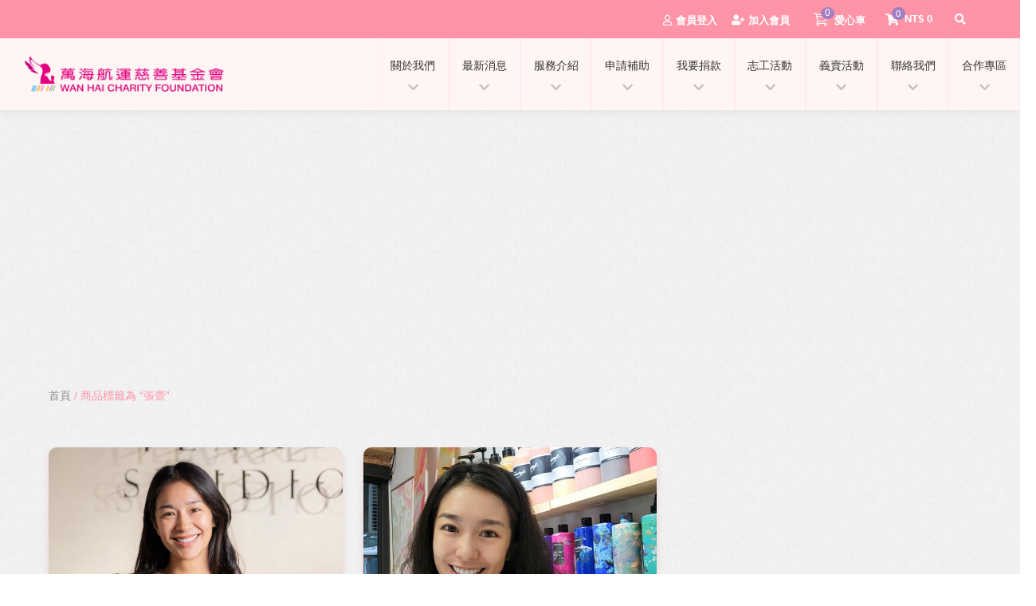

--- FILE ---
content_type: text/html; charset=UTF-8
request_url: https://wanhai-charity.org.tw/product-tag/%E5%BC%B5%E8%95%BE/
body_size: 179683
content:
<!DOCTYPE html><html dir="ltr" lang="zh-TW"
prefix="og: https://ogp.me/ns#" ><head><meta charset="UTF-8"><meta name="viewport" content="width=device-width, initial-scale=1"><link rel="profile" href="https://gmpg.org/xfn/11"><title>張蕾 | 急難救助金|愛心捐款|志工活動|萬海航運慈善基金會</title><meta name="robots" content="max-image-preview:large" /><link rel="canonical" href="https://wanhai-charity.org.tw/product-tag/%E5%BC%B5%E8%95%BE/" /><meta name="generator" content="All in One SEO Pro (AIOSEO) 4.2.7.1 " /><meta property="og:locale" content="zh_TW" /><meta property="og:site_name" content="急難救助金|愛心捐款|志工活動|萬海航運慈善基金會 | 秉持「把愛送到最需要的地方」服務理念，投入公益慈善領域。萬海慈善不設限服務族群，從高齡長者到年幼孩童;身心障礙者到貧病家庭，依據他們的需求提供物資、金錢協助，並結合社福資源，落實推動各項服務方案照顧國內弱勢族群。" /><meta property="og:type" content="article" /><meta property="og:title" content="張蕾 | 急難救助金|愛心捐款|志工活動|萬海航運慈善基金會" /><meta property="og:url" content="https://wanhai-charity.org.tw/product-tag/%E5%BC%B5%E8%95%BE/" /><meta property="og:image" content="https://wanhai-charity.org.tw/wp-content/uploads/2022/06/wanhai-logo-new.png" /><meta property="og:image:secure_url" content="https://wanhai-charity.org.tw/wp-content/uploads/2022/06/wanhai-logo-new.png" /><meta property="article:publisher" content="https://www.facebook.com/wanhaicharity/" /><meta name="twitter:card" content="summary" /><meta name="twitter:title" content="張蕾 | 急難救助金|愛心捐款|志工活動|萬海航運慈善基金會" /><meta name="twitter:image" content="https://wanhai-charity.org.tw/wp-content/uploads/2022/06/wanhai-logo-new.png" /> <script type="application/ld+json" class="aioseo-schema">{"@context":"https:\/\/schema.org","@graph":[{"@type":"BreadcrumbList","@id":"https:\/\/wanhai-charity.org.tw\/product-tag\/%E5%BC%B5%E8%95%BE\/#breadcrumblist","itemListElement":[{"@type":"ListItem","@id":"https:\/\/wanhai-charity.org.tw\/#listItem","position":1,"item":{"@type":"WebPage","@id":"https:\/\/wanhai-charity.org.tw\/","name":"Home","description":"\u79c9\u6301\u300c\u628a\u611b\u9001\u5230\u6700\u9700\u8981\u7684\u5730\u65b9\u300d\u670d\u52d9\u7406\u5ff5\uff0c\u6295\u5165\u516c\u76ca\u6148\u5584\u9818\u57df\u3002\u842c\u6d77\u6148\u5584\u4e0d\u8a2d\u9650\u670d\u52d9\u65cf\u7fa4\uff0c\u5f9e\u9ad8\u9f61\u9577\u8005\u5230\u5e74\u5e7c\u5b69\u7ae5;\u8eab\u5fc3\u969c\u7919\u8005\u5230\u8ca7\u75c5\u5bb6\u5ead\uff0c\u4f9d\u64da\u4ed6\u5011\u7684\u9700\u6c42\u63d0\u4f9b\u7269\u8cc7\u3001\u91d1\u9322\u5354\u52a9\uff0c\u4e26\u7d50\u5408\u793e\u798f\u8cc7\u6e90\uff0c\u843d\u5be6\u63a8\u52d5\u5404\u9805\u670d\u52d9\u65b9\u6848\u7167\u9867\u570b\u5167\u5f31\u52e2\u65cf\u7fa4\u3002","url":"https:\/\/wanhai-charity.org.tw\/"},"nextItem":"https:\/\/wanhai-charity.org.tw\/product-tag\/%e5%bc%b5%e8%95%be\/#listItem"},{"@type":"ListItem","@id":"https:\/\/wanhai-charity.org.tw\/product-tag\/%e5%bc%b5%e8%95%be\/#listItem","position":2,"item":{"@type":"WebPage","@id":"https:\/\/wanhai-charity.org.tw\/product-tag\/%e5%bc%b5%e8%95%be\/","name":"\u5f35\u857e","url":"https:\/\/wanhai-charity.org.tw\/product-tag\/%e5%bc%b5%e8%95%be\/"},"previousItem":"https:\/\/wanhai-charity.org.tw\/#listItem"}]},{"@type":"CollectionPage","@id":"https:\/\/wanhai-charity.org.tw\/product-tag\/%E5%BC%B5%E8%95%BE\/#collectionpage","url":"https:\/\/wanhai-charity.org.tw\/product-tag\/%E5%BC%B5%E8%95%BE\/","name":"\u5f35\u857e | \u6025\u96e3\u6551\u52a9\u91d1|\u611b\u5fc3\u6350\u6b3e|\u5fd7\u5de5\u6d3b\u52d5|\u842c\u6d77\u822a\u904b\u6148\u5584\u57fa\u91d1\u6703","inLanguage":"zh-TW","isPartOf":{"@id":"https:\/\/wanhai-charity.org.tw\/#website"},"breadcrumb":{"@id":"https:\/\/wanhai-charity.org.tw\/product-tag\/%E5%BC%B5%E8%95%BE\/#breadcrumblist"}},{"@type":"Organization","@id":"https:\/\/wanhai-charity.org.tw\/#organization","name":"\u842c\u6d77\u822a\u904b\u6148\u5584\u57fa\u91d1\u6703","url":"https:\/\/wanhai-charity.org.tw\/","logo":{"@type":"ImageObject","url":"https:\/\/wanhai-charity.org.tw\/wp-content\/uploads\/2022\/06\/wanhai-logo-new.png","@id":"https:\/\/wanhai-charity.org.tw\/#organizationLogo","width":548,"height":96},"image":{"@id":"https:\/\/wanhai-charity.org.tw\/#organizationLogo"},"sameAs":["https:\/\/www.facebook.com\/wanhaicharity\/"],"contactPoint":{"@type":"ContactPoint","telephone":"+886225677961","contactType":"none"}},{"@type":"WebSite","@id":"https:\/\/wanhai-charity.org.tw\/#website","url":"https:\/\/wanhai-charity.org.tw\/","name":"\u842c\u6d77\u822a\u904b\u6148\u5584\u57fa\u91d1\u6703","description":"\u79c9\u6301\u300c\u628a\u611b\u9001\u5230\u6700\u9700\u8981\u7684\u5730\u65b9\u300d\u670d\u52d9\u7406\u5ff5\uff0c\u6295\u5165\u516c\u76ca\u6148\u5584\u9818\u57df\u3002\u842c\u6d77\u6148\u5584\u4e0d\u8a2d\u9650\u670d\u52d9\u65cf\u7fa4\uff0c\u5f9e\u9ad8\u9f61\u9577\u8005\u5230\u5e74\u5e7c\u5b69\u7ae5;\u8eab\u5fc3\u969c\u7919\u8005\u5230\u8ca7\u75c5\u5bb6\u5ead\uff0c\u4f9d\u64da\u4ed6\u5011\u7684\u9700\u6c42\u63d0\u4f9b\u7269\u8cc7\u3001\u91d1\u9322\u5354\u52a9\uff0c\u4e26\u7d50\u5408\u793e\u798f\u8cc7\u6e90\uff0c\u843d\u5be6\u63a8\u52d5\u5404\u9805\u670d\u52d9\u65b9\u6848\u7167\u9867\u570b\u5167\u5f31\u52e2\u65cf\u7fa4\u3002","inLanguage":"zh-TW","publisher":{"@id":"https:\/\/wanhai-charity.org.tw\/#organization"}}]}</script> <link rel='dns-prefetch' href='//www.google.com' /><link rel='dns-prefetch' href='//wanhai-charity.org.tw' /><link rel="alternate" type="application/rss+xml" title="訂閱《急難救助金|愛心捐款|志工活動|萬海航運慈善基金會》&raquo; 資訊提供" href="https://wanhai-charity.org.tw/feed/" /><link rel="alternate" type="application/rss+xml" title="訂閱《急難救助金|愛心捐款|志工活動|萬海航運慈善基金會》&raquo; 標籤〈張蕾〉的資訊提供" href="https://wanhai-charity.org.tw/product-tag/%e5%bc%b5%e8%95%be/feed/" /> <script>window._wpemojiSettings = {"baseUrl":"https:\/\/s.w.org\/images\/core\/emoji\/14.0.0\/72x72\/","ext":".png","svgUrl":"https:\/\/s.w.org\/images\/core\/emoji\/14.0.0\/svg\/","svgExt":".svg","source":{"concatemoji":"https:\/\/wanhai-charity.org.tw\/wp-includes\/js\/wp-emoji-release.min.js?ver=7163dc6d9a65ac11fe437630871cb899"}};
/*! This file is auto-generated */
!function(e,a,t){var n,r,o,i=a.createElement("canvas"),p=i.getContext&&i.getContext("2d");function s(e,t){var a=String.fromCharCode,e=(p.clearRect(0,0,i.width,i.height),p.fillText(a.apply(this,e),0,0),i.toDataURL());return p.clearRect(0,0,i.width,i.height),p.fillText(a.apply(this,t),0,0),e===i.toDataURL()}function c(e){var t=a.createElement("script");t.src=e,t.defer=t.type="text/javascript",a.getElementsByTagName("head")[0].appendChild(t)}for(o=Array("flag","emoji"),t.supports={everything:!0,everythingExceptFlag:!0},r=0;r<o.length;r++)t.supports[o[r]]=function(e){if(p&&p.fillText)switch(p.textBaseline="top",p.font="600 32px Arial",e){case"flag":return s([127987,65039,8205,9895,65039],[127987,65039,8203,9895,65039])?!1:!s([55356,56826,55356,56819],[55356,56826,8203,55356,56819])&&!s([55356,57332,56128,56423,56128,56418,56128,56421,56128,56430,56128,56423,56128,56447],[55356,57332,8203,56128,56423,8203,56128,56418,8203,56128,56421,8203,56128,56430,8203,56128,56423,8203,56128,56447]);case"emoji":return!s([129777,127995,8205,129778,127999],[129777,127995,8203,129778,127999])}return!1}(o[r]),t.supports.everything=t.supports.everything&&t.supports[o[r]],"flag"!==o[r]&&(t.supports.everythingExceptFlag=t.supports.everythingExceptFlag&&t.supports[o[r]]);t.supports.everythingExceptFlag=t.supports.everythingExceptFlag&&!t.supports.flag,t.DOMReady=!1,t.readyCallback=function(){t.DOMReady=!0},t.supports.everything||(n=function(){t.readyCallback()},a.addEventListener?(a.addEventListener("DOMContentLoaded",n,!1),e.addEventListener("load",n,!1)):(e.attachEvent("onload",n),a.attachEvent("onreadystatechange",function(){"complete"===a.readyState&&t.readyCallback()})),(e=t.source||{}).concatemoji?c(e.concatemoji):e.wpemoji&&e.twemoji&&(c(e.twemoji),c(e.wpemoji)))}(window,document,window._wpemojiSettings);</script> <style>img.wp-smiley,
img.emoji {
	display: inline !important;
	border: none !important;
	box-shadow: none !important;
	height: 1em !important;
	width: 1em !important;
	margin: 0 0.07em !important;
	vertical-align: -0.1em !important;
	background: none !important;
	padding: 0 !important;
}</style><link rel='stylesheet' id='pt-cv-public-style-css' href='https://wanhai-charity.org.tw/wp-content/plugins/content-views-query-and-display-post-page/public/assets/css/cv.css?ver=2.5.0' media='all' /><link rel='stylesheet' id='pt-cv-public-pro-style-css' href='https://wanhai-charity.org.tw/wp-content/plugins/pt-content-views-pro/public/assets/css/cvpro.min.css?ver=5.8.7.1' media='all' /><link rel='stylesheet' id='mec-select2-style-css' href='https://wanhai-charity.org.tw/wp-content/plugins/modern-events-calendar/assets/packages/select2/select2.min.css?ver=6.5.6' media='all' /><link rel='stylesheet' id='mec-font-icons-css' href='https://wanhai-charity.org.tw/wp-content/plugins/modern-events-calendar/assets/css/iconfonts.css?ver=7163dc6d9a65ac11fe437630871cb899' media='all' /><link rel='stylesheet' id='mec-frontend-style-css' href='https://wanhai-charity.org.tw/wp-content/plugins/modern-events-calendar/assets/css/frontend.min.css?ver=6.5.6' media='all' /><link rel='stylesheet' id='accessibility-css' href='https://wanhai-charity.org.tw/wp-content/plugins/modern-events-calendar/assets/css/a11y.min.css?ver=6.5.6' media='all' /><link rel='stylesheet' id='mec-tooltip-shadow-style-css' href='https://wanhai-charity.org.tw/wp-content/plugins/modern-events-calendar/assets/packages/tooltip/tooltipster-sideTip-shadow.min.css?ver=7163dc6d9a65ac11fe437630871cb899' media='all' /><link rel='stylesheet' id='featherlight-css' href='https://wanhai-charity.org.tw/wp-content/plugins/modern-events-calendar/assets/packages/featherlight/featherlight.css?ver=7163dc6d9a65ac11fe437630871cb899' media='all' /><link rel='stylesheet' id='mec-lity-style-css' href='https://wanhai-charity.org.tw/wp-content/plugins/modern-events-calendar/assets/packages/lity/lity.min.css?ver=7163dc6d9a65ac11fe437630871cb899' media='all' /><link rel='stylesheet' id='mec-general-calendar-style-css' href='https://wanhai-charity.org.tw/wp-content/plugins/modern-events-calendar/assets/css/mec-general-calendar.css?ver=7163dc6d9a65ac11fe437630871cb899' media='all' /><link rel='stylesheet' id='jet-menu-astra-css' href='https://wanhai-charity.org.tw/wp-content/plugins/jet-menu/integration/themes/astra/assets/css/style.css?ver=2.2.4' media='all' /><link rel='stylesheet' id='astra-theme-css-css' href='https://wanhai-charity.org.tw/wp-content/themes/astra/assets/css/minified/style.min.css?ver=3.9.4' media='all' /><style id='astra-theme-css-inline-css'>.ast-no-sidebar .entry-content .alignfull {margin-left: calc( -50vw + 50%);margin-right: calc( -50vw + 50%);max-width: 100vw;width: 100vw;}.ast-no-sidebar .entry-content .alignwide {margin-left: calc(-41vw + 50%);margin-right: calc(-41vw + 50%);max-width: unset;width: unset;}.ast-no-sidebar .entry-content .alignfull .alignfull,.ast-no-sidebar .entry-content .alignfull .alignwide,.ast-no-sidebar .entry-content .alignwide .alignfull,.ast-no-sidebar .entry-content .alignwide .alignwide,.ast-no-sidebar .entry-content .wp-block-column .alignfull,.ast-no-sidebar .entry-content .wp-block-column .alignwide{width: 100%;margin-left: auto;margin-right: auto;}.wp-block-gallery,.blocks-gallery-grid {margin: 0;}.wp-block-separator {max-width: 100px;}.wp-block-separator.is-style-wide,.wp-block-separator.is-style-dots {max-width: none;}.entry-content .has-2-columns .wp-block-column:first-child {padding-right: 10px;}.entry-content .has-2-columns .wp-block-column:last-child {padding-left: 10px;}@media (max-width: 782px) {.entry-content .wp-block-columns .wp-block-column {flex-basis: 100%;}.entry-content .has-2-columns .wp-block-column:first-child {padding-right: 0;}.entry-content .has-2-columns .wp-block-column:last-child {padding-left: 0;}}body .entry-content .wp-block-latest-posts {margin-left: 0;}body .entry-content .wp-block-latest-posts li {list-style: none;}.ast-no-sidebar .ast-container .entry-content .wp-block-latest-posts {margin-left: 0;}.ast-header-break-point .entry-content .alignwide {margin-left: auto;margin-right: auto;}.entry-content .blocks-gallery-item img {margin-bottom: auto;}.wp-block-pullquote {border-top: 4px solid #555d66;border-bottom: 4px solid #555d66;color: #40464d;}:root{--ast-container-default-xlg-padding:6.67em;--ast-container-default-lg-padding:5.67em;--ast-container-default-slg-padding:4.34em;--ast-container-default-md-padding:3.34em;--ast-container-default-sm-padding:6.67em;--ast-container-default-xs-padding:2.4em;--ast-container-default-xxs-padding:1.4em;}html{font-size:93.75%;}a,.page-title{color:var(--ast-global-color-1);}a:hover,a:focus{color:#e1768c;}body,button,input,select,textarea,.ast-button,.ast-custom-button{font-family:-apple-system,BlinkMacSystemFont,Segoe UI,Roboto,Oxygen-Sans,Ubuntu,Cantarell,Helvetica Neue,sans-serif;font-weight:inherit;font-size:15px;font-size:1rem;}blockquote{color:#010000;}.site-title{font-size:35px;font-size:2.3333333333333rem;display:none;}header .custom-logo-link img{max-width:270px;}.astra-logo-svg{width:270px;}.ast-archive-description .ast-archive-title{font-size:40px;font-size:2.6666666666667rem;}.site-header .site-description{font-size:15px;font-size:1rem;display:none;}.entry-title{font-size:30px;font-size:2rem;}h1,.entry-content h1{font-size:40px;font-size:2.6666666666667rem;}h2,.entry-content h2{font-size:30px;font-size:2rem;}h3,.entry-content h3{font-size:25px;font-size:1.6666666666667rem;}h4,.entry-content h4{font-size:20px;font-size:1.3333333333333rem;}h5,.entry-content h5{font-size:18px;font-size:1.2rem;}h6,.entry-content h6{font-size:15px;font-size:1rem;}.ast-single-post .entry-title,.page-title{font-size:30px;font-size:2rem;}::selection{background-color:#ff93a8;color:#000000;}body,h1,.entry-title a,.entry-content h1,h2,.entry-content h2,h3,.entry-content h3,h4,.entry-content h4,h5,.entry-content h5,h6,.entry-content h6{color:#4c4b4b;}.tagcloud a:hover,.tagcloud a:focus,.tagcloud a.current-item{color:#ffffff;border-color:var(--ast-global-color-1);background-color:var(--ast-global-color-1);}input:focus,input[type="text"]:focus,input[type="email"]:focus,input[type="url"]:focus,input[type="password"]:focus,input[type="reset"]:focus,input[type="search"]:focus,textarea:focus{border-color:var(--ast-global-color-1);}input[type="radio"]:checked,input[type=reset],input[type="checkbox"]:checked,input[type="checkbox"]:hover:checked,input[type="checkbox"]:focus:checked,input[type=range]::-webkit-slider-thumb{border-color:var(--ast-global-color-1);background-color:var(--ast-global-color-1);box-shadow:none;}.site-footer a:hover + .post-count,.site-footer a:focus + .post-count{background:var(--ast-global-color-1);border-color:var(--ast-global-color-1);}.single .nav-links .nav-previous,.single .nav-links .nav-next{color:var(--ast-global-color-1);}.entry-meta,.entry-meta *{line-height:1.45;color:var(--ast-global-color-1);}.entry-meta a:hover,.entry-meta a:hover *,.entry-meta a:focus,.entry-meta a:focus *,.page-links > .page-link,.page-links .page-link:hover,.post-navigation a:hover{color:#e1768c;}#cat option,.secondary .calendar_wrap thead a,.secondary .calendar_wrap thead a:visited{color:var(--ast-global-color-1);}.secondary .calendar_wrap #today,.ast-progress-val span{background:var(--ast-global-color-1);}.secondary a:hover + .post-count,.secondary a:focus + .post-count{background:var(--ast-global-color-1);border-color:var(--ast-global-color-1);}.calendar_wrap #today > a{color:#ffffff;}.page-links .page-link,.single .post-navigation a{color:var(--ast-global-color-1);}.widget-title{font-size:21px;font-size:1.4rem;color:#4c4b4b;}.single .ast-author-details .author-title{color:#e1768c;}.main-header-menu .menu-link,.ast-header-custom-item a{color:#4c4b4b;}.main-header-menu .menu-item:hover > .menu-link,.main-header-menu .menu-item:hover > .ast-menu-toggle,.main-header-menu .ast-masthead-custom-menu-items a:hover,.main-header-menu .menu-item.focus > .menu-link,.main-header-menu .menu-item.focus > .ast-menu-toggle,.main-header-menu .current-menu-item > .menu-link,.main-header-menu .current-menu-ancestor > .menu-link,.main-header-menu .current-menu-item > .ast-menu-toggle,.main-header-menu .current-menu-ancestor > .ast-menu-toggle{color:var(--ast-global-color-1);}.header-main-layout-3 .ast-main-header-bar-alignment{margin-right:auto;}.header-main-layout-2 .site-header-section-left .ast-site-identity{text-align:left;}.ast-logo-title-inline .site-logo-img{padding-right:1em;}.site-logo-img img{ transition:all 0.2s linear;}.ast-header-break-point .ast-mobile-menu-buttons-minimal.menu-toggle{background:transparent;color:#ff93a8;}.ast-header-break-point .ast-mobile-menu-buttons-outline.menu-toggle{background:transparent;border:1px solid #ff93a8;color:#ff93a8;}.ast-header-break-point .ast-mobile-menu-buttons-fill.menu-toggle{background:#ff93a8;}.ast-page-builder-template .hentry {margin: 0;}.ast-page-builder-template .site-content > .ast-container {max-width: 100%;padding: 0;}.ast-page-builder-template .site-content #primary {padding: 0;margin: 0;}.ast-page-builder-template .no-results {text-align: center;margin: 4em auto;}.ast-page-builder-template .ast-pagination {padding: 2em;}.ast-page-builder-template .entry-header.ast-no-title.ast-no-thumbnail {margin-top: 0;}.ast-page-builder-template .entry-header.ast-header-without-markup {margin-top: 0;margin-bottom: 0;}.ast-page-builder-template .entry-header.ast-no-title.ast-no-meta {margin-bottom: 0;}.ast-page-builder-template.single .post-navigation {padding-bottom: 2em;}.ast-page-builder-template.single-post .site-content > .ast-container {max-width: 100%;}.ast-page-builder-template .entry-header {margin-top: 4em;margin-left: auto;margin-right: auto;padding-left: 20px;padding-right: 20px;}.single.ast-page-builder-template .entry-header {padding-left: 20px;padding-right: 20px;}.ast-page-builder-template .ast-archive-description {margin: 4em auto 0;padding-left: 20px;padding-right: 20px;}.ast-page-builder-template.ast-no-sidebar .entry-content .alignwide {margin-left: 0;margin-right: 0;}.footer-adv .footer-adv-overlay{border-top-style:solid;border-top-color:#7a7a7a;}.wp-block-buttons.aligncenter{justify-content:center;}@media (max-width:782px){.entry-content .wp-block-columns .wp-block-column{margin-left:0px;}}.wp-block-image.aligncenter{margin-left:auto;margin-right:auto;}.wp-block-table.aligncenter{margin-left:auto;margin-right:auto;}@media (max-width:921px){.ast-separate-container #primary,.ast-separate-container #secondary{padding:1.5em 0;}#primary,#secondary{padding:1.5em 0;margin:0;}.ast-left-sidebar #content > .ast-container{display:flex;flex-direction:column-reverse;width:100%;}.ast-separate-container .ast-article-post,.ast-separate-container .ast-article-single{padding:1.5em 2.14em;}.ast-author-box img.avatar{margin:20px 0 0 0;}}@media (min-width:922px){.ast-separate-container.ast-right-sidebar #primary,.ast-separate-container.ast-left-sidebar #primary{border:0;}.search-no-results.ast-separate-container #primary{margin-bottom:4em;}}.wp-block-button .wp-block-button__link{color:#000000;}.wp-block-button .wp-block-button__link:hover,.wp-block-button .wp-block-button__link:focus{color:#000000;background-color:#e1768c;border-color:#e1768c;}.wp-block-button .wp-block-button__link{border-top-width:0;border-right-width:0;border-left-width:0;border-bottom-width:0;border-color:#ff93a8;background-color:#ff93a8;color:#000000;font-family:inherit;font-weight:inherit;line-height:1;border-radius:30px;padding-top:10px;padding-right:20px;padding-bottom:10px;padding-left:20px;}.menu-toggle,button,.ast-button,.ast-custom-button,.button,input#submit,input[type="button"],input[type="submit"],input[type="reset"]{border-style:solid;border-top-width:0;border-right-width:0;border-left-width:0;border-bottom-width:0;color:#000000;border-color:#ff93a8;background-color:#ff93a8;border-radius:30px;padding-top:10px;padding-right:20px;padding-bottom:10px;padding-left:20px;font-family:inherit;font-weight:inherit;line-height:1;}button:focus,.menu-toggle:hover,button:hover,.ast-button:hover,.ast-custom-button:hover .button:hover,.ast-custom-button:hover ,input[type=reset]:hover,input[type=reset]:focus,input#submit:hover,input#submit:focus,input[type="button"]:hover,input[type="button"]:focus,input[type="submit"]:hover,input[type="submit"]:focus{color:#000000;background-color:#e1768c;border-color:#e1768c;}@media (min-width:544px){.ast-container{max-width:100%;}}@media (max-width:544px){.ast-separate-container .ast-article-post,.ast-separate-container .ast-article-single,.ast-separate-container .comments-title,.ast-separate-container .ast-archive-description{padding:1.5em 1em;}.ast-separate-container #content .ast-container{padding-left:0.54em;padding-right:0.54em;}.ast-separate-container .ast-comment-list li.depth-1{padding:1.5em 1em;margin-bottom:1.5em;}.ast-separate-container .ast-comment-list .bypostauthor{padding:.5em;}.ast-search-menu-icon.ast-dropdown-active .search-field{width:170px;}.site-branding img,.site-header .site-logo-img .custom-logo-link img{max-width:100%;}}@media (max-width:921px){.ast-mobile-header-stack .main-header-bar .ast-search-menu-icon{display:inline-block;}.ast-header-break-point.ast-header-custom-item-outside .ast-mobile-header-stack .main-header-bar .ast-search-icon{margin:0;}.ast-comment-avatar-wrap img{max-width:2.5em;}.ast-separate-container .ast-comment-list li.depth-1{padding:1.5em 2.14em;}.ast-separate-container .comment-respond{padding:2em 2.14em;}.ast-comment-meta{padding:0 1.8888em 1.3333em;}}.ast-no-sidebar.ast-separate-container .entry-content .alignfull {margin-left: -6.67em;margin-right: -6.67em;width: auto;}@media (max-width: 1200px) {.ast-no-sidebar.ast-separate-container .entry-content .alignfull {margin-left: -2.4em;margin-right: -2.4em;}}@media (max-width: 768px) {.ast-no-sidebar.ast-separate-container .entry-content .alignfull {margin-left: -2.14em;margin-right: -2.14em;}}@media (max-width: 544px) {.ast-no-sidebar.ast-separate-container .entry-content .alignfull {margin-left: -1em;margin-right: -1em;}}.ast-no-sidebar.ast-separate-container .entry-content .alignwide {margin-left: -20px;margin-right: -20px;}.ast-no-sidebar.ast-separate-container .entry-content .wp-block-column .alignfull,.ast-no-sidebar.ast-separate-container .entry-content .wp-block-column .alignwide {margin-left: auto;margin-right: auto;width: 100%;}@media (max-width:921px){.site-title{display:block;}.ast-archive-description .ast-archive-title{font-size:40px;}.site-header .site-description{display:none;}.entry-title{font-size:30px;}h1,.entry-content h1{font-size:30px;}h2,.entry-content h2{font-size:25px;}h3,.entry-content h3{font-size:20px;}.ast-single-post .entry-title,.page-title{font-size:30px;}}@media (max-width:544px){.site-title{display:block;}.ast-archive-description .ast-archive-title{font-size:40px;}.site-header .site-description{display:none;}.entry-title{font-size:30px;}h1,.entry-content h1{font-size:30px;}h2,.entry-content h2{font-size:25px;}h3,.entry-content h3{font-size:20px;}.ast-single-post .entry-title,.page-title{font-size:30px;}}@media (max-width:921px){html{font-size:85.5%;}}@media (max-width:544px){html{font-size:85.5%;}}@media (min-width:922px){.ast-container{max-width:1240px;}}@font-face {font-family: "Astra";src: url(https://wanhai-charity.org.tw/wp-content/themes/astra/assets/fonts/astra.woff) format("woff"),url(https://wanhai-charity.org.tw/wp-content/themes/astra/assets/fonts/astra.ttf) format("truetype"),url(https://wanhai-charity.org.tw/wp-content/themes/astra/assets/fonts/astra.svg#astra) format("svg");font-weight: normal;font-style: normal;font-display: fallback;}@media (max-width:921px) {.main-header-bar .main-header-bar-navigation{display:none;}}.ast-desktop .main-header-menu.submenu-with-border .sub-menu,.ast-desktop .main-header-menu.submenu-with-border .astra-full-megamenu-wrapper{border-color:#ff93a8;}.ast-desktop .main-header-menu.submenu-with-border .sub-menu{border-top-width:2px;border-right-width:0px;border-left-width:0px;border-bottom-width:0px;border-style:solid;}.ast-desktop .main-header-menu.submenu-with-border .sub-menu .sub-menu{top:-2px;}.ast-desktop .main-header-menu.submenu-with-border .sub-menu .menu-link,.ast-desktop .main-header-menu.submenu-with-border .children .menu-link{border-bottom-width:0px;border-style:solid;border-color:#eaeaea;}@media (min-width:922px){.main-header-menu .sub-menu .menu-item.ast-left-align-sub-menu:hover > .sub-menu,.main-header-menu .sub-menu .menu-item.ast-left-align-sub-menu.focus > .sub-menu{margin-left:-0px;}}.ast-small-footer{border-top-style:solid;border-top-width:1px;border-top-color:#7a7a7a;}.ast-header-break-point.ast-header-custom-item-inside .main-header-bar .main-header-bar-navigation .ast-search-icon {display: none;}.ast-header-break-point.ast-header-custom-item-inside .main-header-bar .ast-search-menu-icon .search-form {padding: 0;display: block;overflow: hidden;}.ast-header-break-point .ast-header-custom-item .widget:last-child {margin-bottom: 1em;}.ast-header-custom-item .widget {margin: 0.5em;display: inline-block;vertical-align: middle;}.ast-header-custom-item .widget p {margin-bottom: 0;}.ast-header-custom-item .widget li {width: auto;}.ast-header-custom-item-inside .button-custom-menu-item .menu-link {display: none;}.ast-header-custom-item-inside.ast-header-break-point .button-custom-menu-item .ast-custom-button-link {display: none;}.ast-header-custom-item-inside.ast-header-break-point .button-custom-menu-item .menu-link {display: block;}.ast-header-break-point.ast-header-custom-item-outside .main-header-bar .ast-search-icon {margin-right: 1em;}.ast-header-break-point.ast-header-custom-item-inside .main-header-bar .ast-search-menu-icon .search-field,.ast-header-break-point.ast-header-custom-item-inside .main-header-bar .ast-search-menu-icon.ast-inline-search .search-field {width: 100%;padding-right: 5.5em;}.ast-header-break-point.ast-header-custom-item-inside .main-header-bar .ast-search-menu-icon .search-submit {display: block;position: absolute;height: 100%;top: 0;right: 0;padding: 0 1em;border-radius: 0;}.ast-header-break-point .ast-header-custom-item .ast-masthead-custom-menu-items {padding-left: 20px;padding-right: 20px;margin-bottom: 1em;margin-top: 1em;}.ast-header-custom-item-inside.ast-header-break-point .button-custom-menu-item {padding-left: 0;padding-right: 0;margin-top: 0;margin-bottom: 0;}.astra-icon-down_arrow::after {content: "\e900";font-family: Astra;}.astra-icon-close::after {content: "\e5cd";font-family: Astra;}.astra-icon-drag_handle::after {content: "\e25d";font-family: Astra;}.astra-icon-format_align_justify::after {content: "\e235";font-family: Astra;}.astra-icon-menu::after {content: "\e5d2";font-family: Astra;}.astra-icon-reorder::after {content: "\e8fe";font-family: Astra;}.astra-icon-search::after {content: "\e8b6";font-family: Astra;}.astra-icon-zoom_in::after {content: "\e56b";font-family: Astra;}.astra-icon-check-circle::after {content: "\e901";font-family: Astra;}.astra-icon-shopping-cart::after {content: "\f07a";font-family: Astra;}.astra-icon-shopping-bag::after {content: "\f290";font-family: Astra;}.astra-icon-shopping-basket::after {content: "\f291";font-family: Astra;}.astra-icon-circle-o::after {content: "\e903";font-family: Astra;}.astra-icon-certificate::after {content: "\e902";font-family: Astra;}blockquote {padding: 1.2em;}:root .has-ast-global-color-0-color{color:var(--ast-global-color-0);}:root .has-ast-global-color-0-background-color{background-color:var(--ast-global-color-0);}:root .wp-block-button .has-ast-global-color-0-color{color:var(--ast-global-color-0);}:root .wp-block-button .has-ast-global-color-0-background-color{background-color:var(--ast-global-color-0);}:root .has-ast-global-color-1-color{color:var(--ast-global-color-1);}:root .has-ast-global-color-1-background-color{background-color:var(--ast-global-color-1);}:root .wp-block-button .has-ast-global-color-1-color{color:var(--ast-global-color-1);}:root .wp-block-button .has-ast-global-color-1-background-color{background-color:var(--ast-global-color-1);}:root .has-ast-global-color-2-color{color:var(--ast-global-color-2);}:root .has-ast-global-color-2-background-color{background-color:var(--ast-global-color-2);}:root .wp-block-button .has-ast-global-color-2-color{color:var(--ast-global-color-2);}:root .wp-block-button .has-ast-global-color-2-background-color{background-color:var(--ast-global-color-2);}:root .has-ast-global-color-3-color{color:var(--ast-global-color-3);}:root .has-ast-global-color-3-background-color{background-color:var(--ast-global-color-3);}:root .wp-block-button .has-ast-global-color-3-color{color:var(--ast-global-color-3);}:root .wp-block-button .has-ast-global-color-3-background-color{background-color:var(--ast-global-color-3);}:root .has-ast-global-color-4-color{color:var(--ast-global-color-4);}:root .has-ast-global-color-4-background-color{background-color:var(--ast-global-color-4);}:root .wp-block-button .has-ast-global-color-4-color{color:var(--ast-global-color-4);}:root .wp-block-button .has-ast-global-color-4-background-color{background-color:var(--ast-global-color-4);}:root .has-ast-global-color-5-color{color:var(--ast-global-color-5);}:root .has-ast-global-color-5-background-color{background-color:var(--ast-global-color-5);}:root .wp-block-button .has-ast-global-color-5-color{color:var(--ast-global-color-5);}:root .wp-block-button .has-ast-global-color-5-background-color{background-color:var(--ast-global-color-5);}:root .has-ast-global-color-6-color{color:var(--ast-global-color-6);}:root .has-ast-global-color-6-background-color{background-color:var(--ast-global-color-6);}:root .wp-block-button .has-ast-global-color-6-color{color:var(--ast-global-color-6);}:root .wp-block-button .has-ast-global-color-6-background-color{background-color:var(--ast-global-color-6);}:root .has-ast-global-color-7-color{color:var(--ast-global-color-7);}:root .has-ast-global-color-7-background-color{background-color:var(--ast-global-color-7);}:root .wp-block-button .has-ast-global-color-7-color{color:var(--ast-global-color-7);}:root .wp-block-button .has-ast-global-color-7-background-color{background-color:var(--ast-global-color-7);}:root .has-ast-global-color-8-color{color:var(--ast-global-color-8);}:root .has-ast-global-color-8-background-color{background-color:var(--ast-global-color-8);}:root .wp-block-button .has-ast-global-color-8-color{color:var(--ast-global-color-8);}:root .wp-block-button .has-ast-global-color-8-background-color{background-color:var(--ast-global-color-8);}:root{--ast-global-color-0:#0170B9;--ast-global-color-1:#3a3a3a;--ast-global-color-2:#3a3a3a;--ast-global-color-3:#4B4F58;--ast-global-color-4:#F5F5F5;--ast-global-color-5:#FFFFFF;--ast-global-color-6:#E5E5E5;--ast-global-color-7:#424242;--ast-global-color-8:#000000;}:root {--ast-border-color : #dddddd;}#masthead .ast-container,.ast-header-breadcrumb .ast-container{max-width:100%;padding-left:35px;padding-right:35px;}@media (max-width:921px){#masthead .ast-container,.ast-header-breadcrumb .ast-container{padding-left:20px;padding-right:20px;}}.ast-header-break-point.ast-header-custom-item-inside .main-header-bar .main-header-bar-navigation .ast-search-icon {display: none;}.ast-header-break-point.ast-header-custom-item-inside .main-header-bar .ast-search-menu-icon .search-form {padding: 0;display: block;overflow: hidden;}.ast-header-break-point .ast-header-custom-item .widget:last-child {margin-bottom: 1em;}.ast-header-custom-item .widget {margin: 0.5em;display: inline-block;vertical-align: middle;}.ast-header-custom-item .widget p {margin-bottom: 0;}.ast-header-custom-item .widget li {width: auto;}.ast-header-custom-item-inside .button-custom-menu-item .menu-link {display: none;}.ast-header-custom-item-inside.ast-header-break-point .button-custom-menu-item .ast-custom-button-link {display: none;}.ast-header-custom-item-inside.ast-header-break-point .button-custom-menu-item .menu-link {display: block;}.ast-header-break-point.ast-header-custom-item-outside .main-header-bar .ast-search-icon {margin-right: 1em;}.ast-header-break-point.ast-header-custom-item-inside .main-header-bar .ast-search-menu-icon .search-field,.ast-header-break-point.ast-header-custom-item-inside .main-header-bar .ast-search-menu-icon.ast-inline-search .search-field {width: 100%;padding-right: 5.5em;}.ast-header-break-point.ast-header-custom-item-inside .main-header-bar .ast-search-menu-icon .search-submit {display: block;position: absolute;height: 100%;top: 0;right: 0;padding: 0 1em;border-radius: 0;}.ast-header-break-point .ast-header-custom-item .ast-masthead-custom-menu-items {padding-left: 20px;padding-right: 20px;margin-bottom: 1em;margin-top: 1em;}.ast-header-custom-item-inside.ast-header-break-point .button-custom-menu-item {padding-left: 0;padding-right: 0;margin-top: 0;margin-bottom: 0;}.astra-icon-down_arrow::after {content: "\e900";font-family: Astra;}.astra-icon-close::after {content: "\e5cd";font-family: Astra;}.astra-icon-drag_handle::after {content: "\e25d";font-family: Astra;}.astra-icon-format_align_justify::after {content: "\e235";font-family: Astra;}.astra-icon-menu::after {content: "\e5d2";font-family: Astra;}.astra-icon-reorder::after {content: "\e8fe";font-family: Astra;}.astra-icon-search::after {content: "\e8b6";font-family: Astra;}.astra-icon-zoom_in::after {content: "\e56b";font-family: Astra;}.astra-icon-check-circle::after {content: "\e901";font-family: Astra;}.astra-icon-shopping-cart::after {content: "\f07a";font-family: Astra;}.astra-icon-shopping-bag::after {content: "\f290";font-family: Astra;}.astra-icon-shopping-basket::after {content: "\f291";font-family: Astra;}.astra-icon-circle-o::after {content: "\e903";font-family: Astra;}.astra-icon-certificate::after {content: "\e902";font-family: Astra;}blockquote {padding: 1.2em;}:root .has-ast-global-color-0-color{color:var(--ast-global-color-0);}:root .has-ast-global-color-0-background-color{background-color:var(--ast-global-color-0);}:root .wp-block-button .has-ast-global-color-0-color{color:var(--ast-global-color-0);}:root .wp-block-button .has-ast-global-color-0-background-color{background-color:var(--ast-global-color-0);}:root .has-ast-global-color-1-color{color:var(--ast-global-color-1);}:root .has-ast-global-color-1-background-color{background-color:var(--ast-global-color-1);}:root .wp-block-button .has-ast-global-color-1-color{color:var(--ast-global-color-1);}:root .wp-block-button .has-ast-global-color-1-background-color{background-color:var(--ast-global-color-1);}:root .has-ast-global-color-2-color{color:var(--ast-global-color-2);}:root .has-ast-global-color-2-background-color{background-color:var(--ast-global-color-2);}:root .wp-block-button .has-ast-global-color-2-color{color:var(--ast-global-color-2);}:root .wp-block-button .has-ast-global-color-2-background-color{background-color:var(--ast-global-color-2);}:root .has-ast-global-color-3-color{color:var(--ast-global-color-3);}:root .has-ast-global-color-3-background-color{background-color:var(--ast-global-color-3);}:root .wp-block-button .has-ast-global-color-3-color{color:var(--ast-global-color-3);}:root .wp-block-button .has-ast-global-color-3-background-color{background-color:var(--ast-global-color-3);}:root .has-ast-global-color-4-color{color:var(--ast-global-color-4);}:root .has-ast-global-color-4-background-color{background-color:var(--ast-global-color-4);}:root .wp-block-button .has-ast-global-color-4-color{color:var(--ast-global-color-4);}:root .wp-block-button .has-ast-global-color-4-background-color{background-color:var(--ast-global-color-4);}:root .has-ast-global-color-5-color{color:var(--ast-global-color-5);}:root .has-ast-global-color-5-background-color{background-color:var(--ast-global-color-5);}:root .wp-block-button .has-ast-global-color-5-color{color:var(--ast-global-color-5);}:root .wp-block-button .has-ast-global-color-5-background-color{background-color:var(--ast-global-color-5);}:root .has-ast-global-color-6-color{color:var(--ast-global-color-6);}:root .has-ast-global-color-6-background-color{background-color:var(--ast-global-color-6);}:root .wp-block-button .has-ast-global-color-6-color{color:var(--ast-global-color-6);}:root .wp-block-button .has-ast-global-color-6-background-color{background-color:var(--ast-global-color-6);}:root .has-ast-global-color-7-color{color:var(--ast-global-color-7);}:root .has-ast-global-color-7-background-color{background-color:var(--ast-global-color-7);}:root .wp-block-button .has-ast-global-color-7-color{color:var(--ast-global-color-7);}:root .wp-block-button .has-ast-global-color-7-background-color{background-color:var(--ast-global-color-7);}:root .has-ast-global-color-8-color{color:var(--ast-global-color-8);}:root .has-ast-global-color-8-background-color{background-color:var(--ast-global-color-8);}:root .wp-block-button .has-ast-global-color-8-color{color:var(--ast-global-color-8);}:root .wp-block-button .has-ast-global-color-8-background-color{background-color:var(--ast-global-color-8);}:root{--ast-global-color-0:#0170B9;--ast-global-color-1:#3a3a3a;--ast-global-color-2:#3a3a3a;--ast-global-color-3:#4B4F58;--ast-global-color-4:#F5F5F5;--ast-global-color-5:#FFFFFF;--ast-global-color-6:#E5E5E5;--ast-global-color-7:#424242;--ast-global-color-8:#000000;}:root {--ast-border-color : #dddddd;}#masthead .ast-container,.ast-header-breadcrumb .ast-container{max-width:100%;padding-left:35px;padding-right:35px;}@media (max-width:921px){#masthead .ast-container,.ast-header-breadcrumb .ast-container{padding-left:20px;padding-right:20px;}}.ast-breadcrumbs .trail-browse,.ast-breadcrumbs .trail-items,.ast-breadcrumbs .trail-items li{display:inline-block;margin:0;padding:0;border:none;background:inherit;text-indent:0;}.ast-breadcrumbs .trail-browse{font-size:inherit;font-style:inherit;font-weight:inherit;color:inherit;}.ast-breadcrumbs .trail-items{list-style:none;}.trail-items li::after{padding:0 0.3em;content:"\00bb";}.trail-items li:last-of-type::after{display:none;}h1,.entry-content h1,h2,.entry-content h2,h3,.entry-content h3,h4,.entry-content h4,h5,.entry-content h5,h6,.entry-content h6{color:var(--ast-global-color-2);}.elementor-template-full-width .ast-container{display:block;}@media (max-width:544px){.elementor-element .elementor-wc-products .woocommerce[class*="columns-"] ul.products li.product{width:auto;margin:0;}.elementor-element .woocommerce .woocommerce-result-count{float:none;}}.ast-header-break-point .main-header-bar{border-bottom-width:1px;}@media (min-width:922px){.main-header-bar{border-bottom-width:1px;}}.main-header-menu .menu-item,#astra-footer-menu .menu-item,.main-header-bar .ast-masthead-custom-menu-items{-js-display:flex;display:flex;-webkit-box-pack:center;-webkit-justify-content:center;-moz-box-pack:center;-ms-flex-pack:center;justify-content:center;-webkit-box-orient:vertical;-webkit-box-direction:normal;-webkit-flex-direction:column;-moz-box-orient:vertical;-moz-box-direction:normal;-ms-flex-direction:column;flex-direction:column;}.main-header-menu > .menu-item > .menu-link,#astra-footer-menu > .menu-item > .menu-link{height:100%;-webkit-box-align:center;-webkit-align-items:center;-moz-box-align:center;-ms-flex-align:center;align-items:center;-js-display:flex;display:flex;}.ast-primary-menu-disabled .main-header-bar .ast-masthead-custom-menu-items{flex:unset;}.main-header-menu .sub-menu .menu-item.menu-item-has-children > .menu-link:after{position:absolute;right:1em;top:50%;transform:translate(0,-50%) rotate(270deg);}.ast-header-break-point .main-header-bar .main-header-bar-navigation .page_item_has_children > .ast-menu-toggle::before,.ast-header-break-point .main-header-bar .main-header-bar-navigation .menu-item-has-children > .ast-menu-toggle::before,.ast-mobile-popup-drawer .main-header-bar-navigation .menu-item-has-children>.ast-menu-toggle::before,.ast-header-break-point .ast-mobile-header-wrap .main-header-bar-navigation .menu-item-has-children > .ast-menu-toggle::before{font-weight:bold;content:"\e900";font-family:Astra;text-decoration:inherit;display:inline-block;}.ast-header-break-point .main-navigation ul.sub-menu .menu-item .menu-link:before{content:"\e900";font-family:Astra;font-size:.65em;text-decoration:inherit;display:inline-block;transform:translate(0,-2px) rotateZ(270deg);margin-right:5px;}.widget_search .search-form:after{font-family:Astra;font-size:1.2em;font-weight:normal;content:"\e8b6";position:absolute;top:50%;right:15px;transform:translate(0,-50%);}.astra-search-icon::before{content:"\e8b6";font-family:Astra;font-style:normal;font-weight:normal;text-decoration:inherit;text-align:center;-webkit-font-smoothing:antialiased;-moz-osx-font-smoothing:grayscale;z-index:3;}.main-header-bar .main-header-bar-navigation .page_item_has_children > a:after,.main-header-bar .main-header-bar-navigation .menu-item-has-children > a:after,.site-header-focus-item .main-header-bar-navigation .menu-item-has-children > .menu-link:after{content:"\e900";display:inline-block;font-family:Astra;font-size:.6rem;font-weight:bold;text-rendering:auto;-webkit-font-smoothing:antialiased;-moz-osx-font-smoothing:grayscale;margin-left:10px;line-height:normal;}.ast-mobile-popup-drawer .main-header-bar-navigation .ast-submenu-expanded>.ast-menu-toggle::before{transform:rotateX(180deg);}.ast-header-break-point .main-header-bar-navigation .menu-item-has-children > .menu-link:after{display:none;}.ast-separate-container .blog-layout-1,.ast-separate-container .blog-layout-2,.ast-separate-container .blog-layout-3{background-color:transparent;background-image:none;}.ast-separate-container .ast-article-post{background-color:var(--ast-global-color-5);;background-image:none;;}@media (max-width:921px){.ast-separate-container .ast-article-post{background-color:var(--ast-global-color-5);;background-image:none;;}}@media (max-width:544px){.ast-separate-container .ast-article-post{background-color:var(--ast-global-color-5);;background-image:none;;}}.ast-separate-container .ast-article-single:not(.ast-related-post),.ast-separate-container .comments-area .comment-respond,.ast-separate-container .comments-area .ast-comment-list li,.ast-separate-container .ast-woocommerce-container,.ast-separate-container .error-404,.ast-separate-container .no-results,.single.ast-separate-container.ast-author-meta,.ast-separate-container .related-posts-title-wrapper,.ast-separate-container.ast-two-container #secondary .widget,.ast-separate-container .comments-count-wrapper,.ast-box-layout.ast-plain-container .site-content,.ast-padded-layout.ast-plain-container .site-content,.ast-separate-container .comments-area .comments-title{background-color:var(--ast-global-color-5);;background-image:none;;}@media (max-width:921px){.ast-separate-container .ast-article-single:not(.ast-related-post),.ast-separate-container .comments-area .comment-respond,.ast-separate-container .comments-area .ast-comment-list li,.ast-separate-container .ast-woocommerce-container,.ast-separate-container .error-404,.ast-separate-container .no-results,.single.ast-separate-container.ast-author-meta,.ast-separate-container .related-posts-title-wrapper,.ast-separate-container.ast-two-container #secondary .widget,.ast-separate-container .comments-count-wrapper,.ast-box-layout.ast-plain-container .site-content,.ast-padded-layout.ast-plain-container .site-content,.ast-separate-container .comments-area .comments-title{background-color:var(--ast-global-color-5);;background-image:none;;}}@media (max-width:544px){.ast-separate-container .ast-article-single:not(.ast-related-post),.ast-separate-container .comments-area .comment-respond,.ast-separate-container .comments-area .ast-comment-list li,.ast-separate-container .ast-woocommerce-container,.ast-separate-container .error-404,.ast-separate-container .no-results,.single.ast-separate-container.ast-author-meta,.ast-separate-container .related-posts-title-wrapper,.ast-separate-container.ast-two-container #secondary .widget,.ast-separate-container .comments-count-wrapper,.ast-box-layout.ast-plain-container .site-content,.ast-padded-layout.ast-plain-container .site-content,.ast-separate-container .comments-area .comments-title{background-color:var(--ast-global-color-5);;background-image:none;;}}:root{--e-global-color-astglobalcolor0:#0170B9;--e-global-color-astglobalcolor1:#3a3a3a;--e-global-color-astglobalcolor2:#3a3a3a;--e-global-color-astglobalcolor3:#4B4F58;--e-global-color-astglobalcolor4:#F5F5F5;--e-global-color-astglobalcolor5:#FFFFFF;--e-global-color-astglobalcolor6:#E5E5E5;--e-global-color-astglobalcolor7:#424242;--e-global-color-astglobalcolor8:#000000;}</style><link rel='stylesheet' id='wc-blocks-vendors-style-css' href='https://wanhai-charity.org.tw/wp-content/plugins/woocommerce/packages/woocommerce-blocks/build/wc-blocks-vendors-style.css?ver=8.7.5' media='all' /><link rel='stylesheet' id='wc-blocks-style-css' href='https://wanhai-charity.org.tw/wp-content/plugins/woocommerce/packages/woocommerce-blocks/build/wc-blocks-style.css?ver=8.7.5' media='all' /><link rel='stylesheet' id='woocommerce-layout-css' href='https://wanhai-charity.org.tw/wp-content/themes/astra/assets/css/minified/compatibility/woocommerce/woocommerce-layout.min.css?ver=3.9.4' media='all' /><link rel='stylesheet' id='woocommerce-smallscreen-css' href='https://wanhai-charity.org.tw/wp-content/themes/astra/assets/css/minified/compatibility/woocommerce/woocommerce-smallscreen.min.css?ver=3.9.4' media='only screen and (max-width: 921px)' /><link rel='stylesheet' id='woocommerce-general-css' href='https://wanhai-charity.org.tw/wp-content/themes/astra/assets/css/minified/compatibility/woocommerce/woocommerce.min.css?ver=3.9.4' media='all' /><style id='woocommerce-general-inline-css'>.woocommerce .woocommerce-result-count, .woocommerce-page .woocommerce-result-count {
						float: left;
					}

					.woocommerce .woocommerce-ordering {
						float: right;
						margin-bottom: 2.5em;
					}
				#customer_details h3:not(.elementor-widget-woocommerce-checkout-page h3){font-size:1.2rem;padding:20px 0 14px;margin:0 0 20px;border-bottom:1px solid var(--ast-border-color);font-weight:700;}form #order_review_heading:not(.elementor-widget-woocommerce-checkout-page #order_review_heading){border-width:2px 2px 0 2px;border-style:solid;font-size:1.2rem;margin:0;padding:1.5em 1.5em 1em;border-color:var(--ast-border-color);font-weight:700;}form #order_review:not(.elementor-widget-woocommerce-checkout-page #order_review){padding:0 2em;border-width:0 2px 2px;border-style:solid;border-color:var(--ast-border-color);}ul#shipping_method li:not(.elementor-widget-woocommerce-cart #shipping_method li){margin:0;padding:0.25em 0 0.25em 22px;text-indent:-22px;list-style:none outside;}.woocommerce span.onsale, .wc-block-grid__product .wc-block-grid__product-onsale{background-color:#ff93a8;color:#000000;}.woocommerce a.button, .woocommerce button.button, .woocommerce .woocommerce-message a.button, .woocommerce #respond input#submit.alt, .woocommerce a.button.alt, .woocommerce button.button.alt, .woocommerce input.button.alt, .woocommerce input.button,.woocommerce input.button:disabled, .woocommerce input.button:disabled[disabled], .woocommerce input.button:disabled:hover, .woocommerce input.button:disabled[disabled]:hover, .woocommerce #respond input#submit, .woocommerce button.button.alt.disabled, .wc-block-grid__products .wc-block-grid__product .wp-block-button__link, .wc-block-grid__product-onsale{color:#000000;border-color:#ff93a8;background-color:#ff93a8;}.woocommerce a.button:hover, .woocommerce button.button:hover, .woocommerce .woocommerce-message a.button:hover,.woocommerce #respond input#submit:hover,.woocommerce #respond input#submit.alt:hover, .woocommerce a.button.alt:hover, .woocommerce button.button.alt:hover, .woocommerce input.button.alt:hover, .woocommerce input.button:hover, .woocommerce button.button.alt.disabled:hover, .wc-block-grid__products .wc-block-grid__product .wp-block-button__link:hover{color:#000000;border-color:#e1768c;background-color:#e1768c;}.woocommerce-message, .woocommerce-info{border-top-color:var(--ast-global-color-1);}.woocommerce-message::before,.woocommerce-info::before{color:var(--ast-global-color-1);}.woocommerce ul.products li.product .price, .woocommerce div.product p.price, .woocommerce div.product span.price, .widget_layered_nav_filters ul li.chosen a, .woocommerce-page ul.products li.product .ast-woo-product-category, .wc-layered-nav-rating a{color:#4c4b4b;}.woocommerce nav.woocommerce-pagination ul,.woocommerce nav.woocommerce-pagination ul li{border-color:var(--ast-global-color-1);}.woocommerce nav.woocommerce-pagination ul li a:focus, .woocommerce nav.woocommerce-pagination ul li a:hover, .woocommerce nav.woocommerce-pagination ul li span.current{background:var(--ast-global-color-1);color:#000000;}.woocommerce-MyAccount-navigation-link.is-active a{color:#e1768c;}.woocommerce .widget_price_filter .ui-slider .ui-slider-range, .woocommerce .widget_price_filter .ui-slider .ui-slider-handle{background-color:var(--ast-global-color-1);}.woocommerce a.button, .woocommerce button.button, .woocommerce .woocommerce-message a.button, .woocommerce #respond input#submit.alt, .woocommerce a.button.alt, .woocommerce button.button.alt, .woocommerce input.button.alt, .woocommerce input.button,.woocommerce-cart table.cart td.actions .button, .woocommerce form.checkout_coupon .button, .woocommerce #respond input#submit, .wc-block-grid__products .wc-block-grid__product .wp-block-button__link{border-radius:30px;padding-top:10px;padding-right:20px;padding-bottom:10px;padding-left:20px;}.woocommerce .woocommerce-cart-form button[name="update_cart"]:disabled{color:#000000;}.woocommerce .star-rating, .woocommerce .comment-form-rating .stars a, .woocommerce .star-rating::before{color:var(--ast-global-color-3);}.woocommerce div.product .woocommerce-tabs ul.tabs li.active:before,  .woocommerce div.ast-product-tabs-layout-vertical .woocommerce-tabs ul.tabs li:hover::before{background:var(--ast-global-color-1);}.ast-site-header-cart a{color:#4c4b4b;}.ast-site-header-cart a:focus, .ast-site-header-cart a:hover, .ast-site-header-cart .current-menu-item a{color:var(--ast-global-color-1);}.ast-cart-menu-wrap .count, .ast-cart-menu-wrap .count:after{border-color:var(--ast-global-color-1);color:var(--ast-global-color-1);}.ast-cart-menu-wrap:hover .count{color:#000000;background-color:var(--ast-global-color-1);}.ast-site-header-cart .widget_shopping_cart .total .woocommerce-Price-amount{color:var(--ast-global-color-1);}.woocommerce a.remove:hover, .ast-woocommerce-cart-menu .main-header-menu .woocommerce-custom-menu-item .menu-item:hover > .menu-link.remove:hover{color:var(--ast-global-color-1);border-color:var(--ast-global-color-1);background-color:#ffffff;}.ast-site-header-cart .widget_shopping_cart .buttons .button.checkout, .woocommerce .widget_shopping_cart .woocommerce-mini-cart__buttons .checkout.wc-forward{color:#000000;border-color:#e1768c;background-color:#e1768c;}.site-header .ast-site-header-cart-data .button.wc-forward, .site-header .ast-site-header-cart-data .button.wc-forward:hover{color:#000000;}.below-header-user-select .ast-site-header-cart .widget, .ast-above-header-section .ast-site-header-cart .widget a, .below-header-user-select .ast-site-header-cart .widget_shopping_cart a{color:#4c4b4b;}.below-header-user-select .ast-site-header-cart .widget_shopping_cart a:hover, .ast-above-header-section .ast-site-header-cart .widget_shopping_cart a:hover, .below-header-user-select .ast-site-header-cart .widget_shopping_cart a.remove:hover, .ast-above-header-section .ast-site-header-cart .widget_shopping_cart a.remove:hover{color:var(--ast-global-color-1);}.woocommerce ul.product-categories > li ul li:before{content:"\e900";padding:0 5px 0 5px;display:inline-block;font-family:Astra;transform:rotate(-90deg);font-size:0.7rem;}.ast-site-header-cart i.astra-icon:before{font-family:Astra;}.ast-icon-shopping-cart:before{content:"\f07a";}.ast-icon-shopping-bag:before{content:"\f290";}.ast-icon-shopping-basket:before{content:"\f291";}.ast-icon-shopping-cart svg{height:.82em;}.ast-icon-shopping-bag svg{height:1em;width:1em;}.ast-icon-shopping-basket svg{height:1.15em;width:1.2em;}.ast-site-header-cart.ast-menu-cart-outline .ast-addon-cart-wrap, .ast-site-header-cart.ast-menu-cart-fill .ast-addon-cart-wrap {line-height:1;}.ast-site-header-cart.ast-menu-cart-fill i.astra-icon{ font-size:1.1em;}li.woocommerce-custom-menu-item .ast-site-header-cart i.astra-icon:after{ padding-left:2px;}.ast-hfb-header .ast-addon-cart-wrap{ padding:0.4em;}.ast-header-break-point.ast-header-custom-item-outside .ast-woo-header-cart-info-wrap{ display:none;}.ast-site-header-cart i.astra-icon:after{ background:#ff93a8;}@media (min-width:545px) and (max-width:921px){.woocommerce.tablet-columns-6 ul.products li.product, .woocommerce-page.tablet-columns-6 ul.products li.product{width:calc(16.66% - 16.66px);}.woocommerce.tablet-columns-5 ul.products li.product, .woocommerce-page.tablet-columns-5 ul.products li.product{width:calc(20% - 16px);}.woocommerce.tablet-columns-4 ul.products li.product, .woocommerce-page.tablet-columns-4 ul.products li.product{width:calc(25% - 15px);}.woocommerce.tablet-columns-3 ul.products li.product, .woocommerce-page.tablet-columns-3 ul.products li.product{width:calc(33.33% - 14px);}.woocommerce.tablet-columns-2 ul.products li.product, .woocommerce-page.tablet-columns-2 ul.products li.product{width:calc(50% - 10px);}.woocommerce.tablet-columns-1 ul.products li.product, .woocommerce-page.tablet-columns-1 ul.products li.product{width:100%;}.woocommerce div.product .related.products ul.products li.product{width:calc(33.33% - 14px);}}@media (min-width:545px) and (max-width:921px){.woocommerce[class*="columns-"].columns-3 > ul.products li.product, .woocommerce[class*="columns-"].columns-4 > ul.products li.product, .woocommerce[class*="columns-"].columns-5 > ul.products li.product, .woocommerce[class*="columns-"].columns-6 > ul.products li.product{width:calc(33.33% - 14px);margin-right:20px;}.woocommerce[class*="columns-"].columns-3 > ul.products li.product:nth-child(3n), .woocommerce[class*="columns-"].columns-4 > ul.products li.product:nth-child(3n), .woocommerce[class*="columns-"].columns-5 > ul.products li.product:nth-child(3n), .woocommerce[class*="columns-"].columns-6 > ul.products li.product:nth-child(3n){margin-right:0;clear:right;}.woocommerce[class*="columns-"].columns-3 > ul.products li.product:nth-child(3n+1), .woocommerce[class*="columns-"].columns-4 > ul.products li.product:nth-child(3n+1), .woocommerce[class*="columns-"].columns-5 > ul.products li.product:nth-child(3n+1), .woocommerce[class*="columns-"].columns-6 > ul.products li.product:nth-child(3n+1){clear:left;}.woocommerce[class*="columns-"] ul.products li.product:nth-child(n), .woocommerce-page[class*="columns-"] ul.products li.product:nth-child(n){margin-right:20px;clear:none;}.woocommerce.tablet-columns-2 ul.products li.product:nth-child(2n), .woocommerce-page.tablet-columns-2 ul.products li.product:nth-child(2n), .woocommerce.tablet-columns-3 ul.products li.product:nth-child(3n), .woocommerce-page.tablet-columns-3 ul.products li.product:nth-child(3n), .woocommerce.tablet-columns-4 ul.products li.product:nth-child(4n), .woocommerce-page.tablet-columns-4 ul.products li.product:nth-child(4n), .woocommerce.tablet-columns-5 ul.products li.product:nth-child(5n), .woocommerce-page.tablet-columns-5 ul.products li.product:nth-child(5n), .woocommerce.tablet-columns-6 ul.products li.product:nth-child(6n), .woocommerce-page.tablet-columns-6 ul.products li.product:nth-child(6n){margin-right:0;clear:right;}.woocommerce.tablet-columns-2 ul.products li.product:nth-child(2n+1), .woocommerce-page.tablet-columns-2 ul.products li.product:nth-child(2n+1), .woocommerce.tablet-columns-3 ul.products li.product:nth-child(3n+1), .woocommerce-page.tablet-columns-3 ul.products li.product:nth-child(3n+1), .woocommerce.tablet-columns-4 ul.products li.product:nth-child(4n+1), .woocommerce-page.tablet-columns-4 ul.products li.product:nth-child(4n+1), .woocommerce.tablet-columns-5 ul.products li.product:nth-child(5n+1), .woocommerce-page.tablet-columns-5 ul.products li.product:nth-child(5n+1), .woocommerce.tablet-columns-6 ul.products li.product:nth-child(6n+1), .woocommerce-page.tablet-columns-6 ul.products li.product:nth-child(6n+1){clear:left;}.woocommerce div.product .related.products ul.products li.product:nth-child(3n), .woocommerce-page.tablet-columns-1 .site-main ul.products li.product{margin-right:0;clear:right;}.woocommerce div.product .related.products ul.products li.product:nth-child(3n+1){clear:left;}}@media (min-width:922px){.woocommerce form.checkout_coupon{width:50%;}.woocommerce #reviews #comments{float:left;}.woocommerce #reviews #review_form_wrapper{float:right;}}@media (max-width:921px){.ast-header-break-point.ast-woocommerce-cart-menu .header-main-layout-1.ast-mobile-header-stack.ast-no-menu-items .ast-site-header-cart, .ast-header-break-point.ast-woocommerce-cart-menu .header-main-layout-3.ast-mobile-header-stack.ast-no-menu-items .ast-site-header-cart{padding-right:0;padding-left:0;}.ast-header-break-point.ast-woocommerce-cart-menu .header-main-layout-1.ast-mobile-header-stack .main-header-bar{text-align:center;}.ast-header-break-point.ast-woocommerce-cart-menu .header-main-layout-1.ast-mobile-header-stack .ast-site-header-cart, .ast-header-break-point.ast-woocommerce-cart-menu .header-main-layout-1.ast-mobile-header-stack .ast-mobile-menu-buttons{display:inline-block;}.ast-header-break-point.ast-woocommerce-cart-menu .header-main-layout-2.ast-mobile-header-inline .site-branding{flex:auto;}.ast-header-break-point.ast-woocommerce-cart-menu .header-main-layout-3.ast-mobile-header-stack .site-branding{flex:0 0 100%;}.ast-header-break-point.ast-woocommerce-cart-menu .header-main-layout-3.ast-mobile-header-stack .main-header-container{display:flex;justify-content:center;}.woocommerce-cart .woocommerce-shipping-calculator .button{width:100%;}.woocommerce div.product div.images, .woocommerce div.product div.summary, .woocommerce #content div.product div.images, .woocommerce #content div.product div.summary, .woocommerce-page div.product div.images, .woocommerce-page div.product div.summary, .woocommerce-page #content div.product div.images, .woocommerce-page #content div.product div.summary{float:none;width:100%;}.woocommerce-cart table.cart td.actions .ast-return-to-shop{display:block;text-align:center;margin-top:1em;}}@media (max-width:544px){.ast-separate-container .ast-woocommerce-container{padding:.54em 1em 1.33333em;}.woocommerce-message, .woocommerce-error, .woocommerce-info{display:flex;flex-wrap:wrap;}.woocommerce-message a.button, .woocommerce-error a.button, .woocommerce-info a.button{order:1;margin-top:.5em;}.woocommerce .woocommerce-ordering, .woocommerce-page .woocommerce-ordering{float:none;margin-bottom:2em;}.woocommerce ul.products a.button, .woocommerce-page ul.products a.button{padding:0.5em 0.75em;}.woocommerce table.cart td.actions .button, .woocommerce #content table.cart td.actions .button, .woocommerce-page table.cart td.actions .button, .woocommerce-page #content table.cart td.actions .button{padding-left:1em;padding-right:1em;}.woocommerce #content table.cart .button, .woocommerce-page #content table.cart .button{width:100%;}.woocommerce #content table.cart td.actions .coupon, .woocommerce-page #content table.cart td.actions .coupon{float:none;}.woocommerce #content table.cart td.actions .coupon .button, .woocommerce-page #content table.cart td.actions .coupon .button{flex:1;}.woocommerce #content div.product .woocommerce-tabs ul.tabs li a, .woocommerce-page #content div.product .woocommerce-tabs ul.tabs li a{display:block;}.woocommerce div.product .related.products ul.products li.product, .woocommerce.mobile-columns-2 ul.products li.product, .woocommerce-page.mobile-columns-2 ul.products li.product{width:calc(50% - 10px);}.woocommerce.mobile-columns-6 ul.products li.product, .woocommerce-page.mobile-columns-6 ul.products li.product{width:calc(16.66% - 16.66px);}.woocommerce.mobile-columns-5 ul.products li.product, .woocommerce-page.mobile-columns-5 ul.products li.product{width:calc(20% - 16px);}.woocommerce.mobile-columns-4 ul.products li.product, .woocommerce-page.mobile-columns-4 ul.products li.product{width:calc(25% - 15px);}.woocommerce.mobile-columns-3 ul.products li.product, .woocommerce-page.mobile-columns-3 ul.products li.product{width:calc(33.33% - 14px);}.woocommerce.mobile-columns-1 ul.products li.product, .woocommerce-page.mobile-columns-1 ul.products li.product{width:100%;}}@media (max-width:544px){.woocommerce ul.products a.button.loading::after, .woocommerce-page ul.products a.button.loading::after{display:inline-block;margin-left:5px;position:initial;}.woocommerce.mobile-columns-1 .site-main ul.products li.product:nth-child(n), .woocommerce-page.mobile-columns-1 .site-main ul.products li.product:nth-child(n){margin-right:0;}.woocommerce #content div.product .woocommerce-tabs ul.tabs li, .woocommerce-page #content div.product .woocommerce-tabs ul.tabs li{display:block;margin-right:0;}.woocommerce[class*="columns-"].columns-3 > ul.products li.product, .woocommerce[class*="columns-"].columns-4 > ul.products li.product, .woocommerce[class*="columns-"].columns-5 > ul.products li.product, .woocommerce[class*="columns-"].columns-6 > ul.products li.product{width:calc(50% - 10px);margin-right:20px;}.woocommerce[class*="columns-"] ul.products li.product:nth-child(n), .woocommerce-page[class*="columns-"] ul.products li.product:nth-child(n){margin-right:20px;clear:none;}.woocommerce-page[class*=columns-].columns-3>ul.products li.product:nth-child(2n), .woocommerce-page[class*=columns-].columns-4>ul.products li.product:nth-child(2n), .woocommerce-page[class*=columns-].columns-5>ul.products li.product:nth-child(2n), .woocommerce-page[class*=columns-].columns-6>ul.products li.product:nth-child(2n), .woocommerce[class*=columns-].columns-3>ul.products li.product:nth-child(2n), .woocommerce[class*=columns-].columns-4>ul.products li.product:nth-child(2n), .woocommerce[class*=columns-].columns-5>ul.products li.product:nth-child(2n), .woocommerce[class*=columns-].columns-6>ul.products li.product:nth-child(2n){margin-right:0;clear:right;}.woocommerce[class*="columns-"].columns-3 > ul.products li.product:nth-child(2n+1), .woocommerce[class*="columns-"].columns-4 > ul.products li.product:nth-child(2n+1), .woocommerce[class*="columns-"].columns-5 > ul.products li.product:nth-child(2n+1), .woocommerce[class*="columns-"].columns-6 > ul.products li.product:nth-child(2n+1){clear:left;}.woocommerce-page[class*=columns-] ul.products li.product:nth-child(n), .woocommerce[class*=columns-] ul.products li.product:nth-child(n){margin-right:20px;clear:none;}.woocommerce.mobile-columns-6 ul.products li.product:nth-child(6n), .woocommerce-page.mobile-columns-6 ul.products li.product:nth-child(6n), .woocommerce.mobile-columns-5 ul.products li.product:nth-child(5n), .woocommerce-page.mobile-columns-5 ul.products li.product:nth-child(5n), .woocommerce.mobile-columns-4 ul.products li.product:nth-child(4n), .woocommerce-page.mobile-columns-4 ul.products li.product:nth-child(4n), .woocommerce.mobile-columns-3 ul.products li.product:nth-child(3n), .woocommerce-page.mobile-columns-3 ul.products li.product:nth-child(3n), .woocommerce.mobile-columns-2 ul.products li.product:nth-child(2n), .woocommerce-page.mobile-columns-2 ul.products li.product:nth-child(2n), .woocommerce div.product .related.products ul.products li.product:nth-child(2n){margin-right:0;clear:right;}.woocommerce.mobile-columns-6 ul.products li.product:nth-child(6n+1), .woocommerce-page.mobile-columns-6 ul.products li.product:nth-child(6n+1), .woocommerce.mobile-columns-5 ul.products li.product:nth-child(5n+1), .woocommerce-page.mobile-columns-5 ul.products li.product:nth-child(5n+1), .woocommerce.mobile-columns-4 ul.products li.product:nth-child(4n+1), .woocommerce-page.mobile-columns-4 ul.products li.product:nth-child(4n+1), .woocommerce.mobile-columns-3 ul.products li.product:nth-child(3n+1), .woocommerce-page.mobile-columns-3 ul.products li.product:nth-child(3n+1), .woocommerce.mobile-columns-2 ul.products li.product:nth-child(2n+1), .woocommerce-page.mobile-columns-2 ul.products li.product:nth-child(2n+1), .woocommerce div.product .related.products ul.products li.product:nth-child(2n+1){clear:left;}}@media (min-width:922px){.woocommerce #content .ast-woocommerce-container div.product div.images, .woocommerce .ast-woocommerce-container div.product div.images, .woocommerce-page #content .ast-woocommerce-container div.product div.images, .woocommerce-page .ast-woocommerce-container div.product div.images{width:50%;}.woocommerce #content .ast-woocommerce-container div.product div.summary, .woocommerce .ast-woocommerce-container div.product div.summary, .woocommerce-page #content .ast-woocommerce-container div.product div.summary, .woocommerce-page .ast-woocommerce-container div.product div.summary{width:46%;}.woocommerce.woocommerce-checkout form #customer_details.col2-set .col-1, .woocommerce.woocommerce-checkout form #customer_details.col2-set .col-2, .woocommerce-page.woocommerce-checkout form #customer_details.col2-set .col-1, .woocommerce-page.woocommerce-checkout form #customer_details.col2-set .col-2{float:none;width:auto;}}.widget_product_search button{flex:0 0 auto;padding:10px 20px;;}@media (min-width:922px){.woocommerce.woocommerce-checkout form #customer_details.col2-set, .woocommerce-page.woocommerce-checkout form #customer_details.col2-set{width:55%;float:left;margin-right:4.347826087%;}.woocommerce.woocommerce-checkout form #order_review, .woocommerce.woocommerce-checkout form #order_review_heading, .woocommerce-page.woocommerce-checkout form #order_review, .woocommerce-page.woocommerce-checkout form #order_review_heading{width:40%;float:right;margin-right:0;clear:right;}}select, .select2-container .select2-selection--single{background-image:url("data:image/svg+xml,%3Csvg class='ast-arrow-svg' xmlns='http://www.w3.org/2000/svg' xmlns:xlink='http://www.w3.org/1999/xlink' version='1.1' x='0px' y='0px' width='26px' height='16.043px' fill='%234B4F58' viewBox='57 35.171 26 16.043' enable-background='new 57 35.171 26 16.043' xml:space='preserve' %3E%3Cpath d='M57.5,38.193l12.5,12.5l12.5-12.5l-2.5-2.5l-10,10l-10-10L57.5,38.193z'%3E%3C/path%3E%3C/svg%3E");background-size:.8em;background-repeat:no-repeat;background-position-x:calc( 100% - 10px );-webkit-appearance:none;-moz-appearance:none;padding-right:2em;}
						.woocommerce ul.products li.product.desktop-align-left, .woocommerce-page ul.products li.product.desktop-align-left {
							text-align: left;
						}
						.woocommerce ul.products li.product.desktop-align-left .star-rating,
						.woocommerce ul.products li.product.desktop-align-left .button,
						.woocommerce-page ul.products li.product.desktop-align-left .star-rating,
						.woocommerce-page ul.products li.product.desktop-align-left .button {
							margin-left: 0;
							margin-right: 0;
						}
					@media(max-width: 921px){
						.woocommerce ul.products li.product.tablet-align-left, .woocommerce-page ul.products li.product.tablet-align-left {
							text-align: left;
						}
						.woocommerce ul.products li.product.tablet-align-left .star-rating,
						.woocommerce ul.products li.product.tablet-align-left .button,
						.woocommerce-page ul.products li.product.tablet-align-left .star-rating,
						.woocommerce-page ul.products li.product.tablet-align-left .button {
							margin-left: 0;
							margin-right: 0;
						}
					}@media(max-width: 544px){
						.woocommerce ul.products li.product.mobile-align-left, .woocommerce-page ul.products li.product.mobile-align-left {
							text-align: left;
						}
						.woocommerce ul.products li.product.mobile-align-left .star-rating,
						.woocommerce ul.products li.product.mobile-align-left .button,
						.woocommerce-page ul.products li.product.mobile-align-left .star-rating,
						.woocommerce-page ul.products li.product.mobile-align-left .button {
							margin-left: 0;
							margin-right: 0;
						}
					}.ast-woo-active-filter-widget .wc-block-active-filters{display:flex;align-items:self-start;justify-content:space-between;}.ast-woo-active-filter-widget .wc-block-active-filters__clear-all{flex:none;margin-top:2px;}.woocommerce.woocommerce-checkout .elementor-widget-woocommerce-checkout-page #customer_details.col2-set, .woocommerce-page.woocommerce-checkout .elementor-widget-woocommerce-checkout-page #customer_details.col2-set{width:100%;}.woocommerce.woocommerce-checkout .elementor-widget-woocommerce-checkout-page #order_review, .woocommerce.woocommerce-checkout .elementor-widget-woocommerce-checkout-page #order_review_heading, .woocommerce-page.woocommerce-checkout .elementor-widget-woocommerce-checkout-page #order_review, .woocommerce-page.woocommerce-checkout .elementor-widget-woocommerce-checkout-page #order_review_heading{width:100%;float:inherit;}.elementor-widget-woocommerce-checkout-page .select2-container .select2-selection--single, .elementor-widget-woocommerce-cart .select2-container .select2-selection--single{padding:0;}.elementor-widget-woocommerce-checkout-page .woocommerce form .woocommerce-additional-fields, .elementor-widget-woocommerce-checkout-page .woocommerce form .shipping_address, .elementor-widget-woocommerce-my-account .woocommerce-MyAccount-navigation-link, .elementor-widget-woocommerce-cart .woocommerce a.remove{border:none;}.elementor-widget-woocommerce-cart .cart-collaterals .cart_totals > h2{background-color:inherit;border-bottom:0px;margin:0px;}.elementor-widget-woocommerce-cart .cart-collaterals .cart_totals{padding:0;border-color:inherit;border-radius:0;margin-bottom:0px;border-width:0px;}.elementor-widget-woocommerce-cart .woocommerce-cart-form .e-apply-coupon{line-height:initial;}.elementor-widget-woocommerce-my-account .woocommerce-MyAccount-content .woocommerce-Address-title h3{margin-bottom:var(--myaccount-section-title-spacing, 0px);}.elementor-widget-woocommerce-my-account .woocommerce-Addresses .woocommerce-Address-title, .elementor-widget-woocommerce-my-account table.shop_table thead, .elementor-widget-woocommerce-my-account .woocommerce-page table.shop_table thead, .elementor-widget-woocommerce-cart table.shop_table thead{background:inherit;}.elementor-widget-woocommerce-cart .e-apply-coupon, .elementor-widget-woocommerce-cart #coupon_code, .elementor-widget-woocommerce-checkout-page .e-apply-coupon, .elementor-widget-woocommerce-checkout-page #coupon_code{height:100%;}.elementor-widget-woocommerce-cart td.product-name dl.variation dt{font-weight:inherit;}.elementor-element.elementor-widget-woocommerce-checkout-page .e-checkout__container #customer_details .col-1{margin-bottom:0;}</style><style id='woocommerce-inline-inline-css'>.woocommerce form .form-row .required { visibility: visible; }</style><link rel='stylesheet' id='yith-wcact-frontend-css-css' href='https://wanhai-charity.org.tw/wp-content/plugins/yith-woocommerce-auctions-premium/assets/css/frontend.css?ver=wakeup-1761188302' media='all' /><style id='yith-wcact-frontend-css-inline-css'>.yith-wcact-time-left-main .yith-wcact-countdown-last-minute { color:rgb(209,13,0);}
                    .yith-wcact-timeleft-loop .yith-wcact-countdown-last-minute { color:rgb(209,13,0);}</style><link rel='stylesheet' id='astra-addon-css-css' href='https://wanhai-charity.org.tw/wp-content/uploads/astra-addon/astra-addon-670e6ab7906f73-74503944.css?ver=3.9.3' media='all' /><style id='astra-addon-css-inline-css'>#ast-scroll-top{color:#ff93a8;background-color:#ffffff;font-size:25px;font-size:1.6666666666667rem;border-radius:50px;}#ast-scroll-top:hover{color:#ea7b91;background-color:#fff1f4;}.ast-scroll-top-icon::before{content:"\e900";font-family:Astra;text-decoration:inherit;}.ast-scroll-top-icon{transform:rotate(180deg);}@media (max-width:921px){#ast-scroll-top .ast-icon.icon-arrow svg{width:1em;}}.ast-search-box.header-cover #close::before,.ast-search-box.full-screen #close::before{font-family:Astra;content:"\e5cd";display:inline-block;transition:transform .3s ease-in-out;}</style><link rel='stylesheet' id='font-awesome-all-css' href='https://wanhai-charity.org.tw/wp-content/plugins/jet-menu/assets/public/lib/font-awesome/css/all.min.css?ver=5.12.0' media='all' /><link rel='stylesheet' id='font-awesome-v4-shims-css' href='https://wanhai-charity.org.tw/wp-content/plugins/jet-menu/assets/public/lib/font-awesome/css/v4-shims.min.css?ver=5.12.0' media='all' /><link rel='stylesheet' id='jet-menu-public-styles-css' href='https://wanhai-charity.org.tw/wp-content/plugins/jet-menu/assets/public/css/public.css?ver=2.2.4' media='all' /><link rel='stylesheet' id='jet-menu-general-css' href='https://wanhai-charity.org.tw/wp-content/uploads/jet-menu/jet-menu-general.css?ver=1656311971' media='all' /><link rel='stylesheet' id='jet-woo-builder-css' href='https://wanhai-charity.org.tw/wp-content/plugins/jet-woo-builder/assets/css/frontend.css?ver=2.0.5' media='all' /><style id='jet-woo-builder-inline-css'>@font-face {
				font-family: "WooCommerce";
				src: url("https://wanhai-charity.org.tw/wp-content/plugins/woocommerce/assets/fonts/WooCommerce.eot");
				src: url("https://wanhai-charity.org.tw/wp-content/plugins/woocommerce/assets/fonts/WooCommerce.eot?#iefix") format("embedded-opentype"),
					url("https://wanhai-charity.org.tw/wp-content/plugins/woocommerce/assets/fonts/WooCommerce.woff") format("woff"),
					url("https://wanhai-charity.org.tw/wp-content/plugins/woocommerce/assets/fonts/WooCommerce.ttf") format("truetype"),
					url("https://wanhai-charity.org.tw/wp-content/plugins/woocommerce/assets/fonts/WooCommerce.svg#WooCommerce") format("svg");
				font-weight: normal;
				font-style: normal;
			}</style><link rel='stylesheet' id='jet-woo-builder-frontend-css' href='https://wanhai-charity.org.tw/wp-content/plugins/jet-woo-builder/assets/css/lib/jetwoobuilder-frontend-font/css/jetwoobuilder-frontend-font.css?ver=2.0.5' media='all' /><link rel='stylesheet' id='jet-woo-builder-astra-css' href='https://wanhai-charity.org.tw/wp-content/plugins/jet-woo-builder/includes/compatibility/packages/themes/astra/assets/css/style.css?ver=2.0.5' media='all' /><link rel='stylesheet' id='mediaelement-css' href='https://wanhai-charity.org.tw/wp-includes/js/mediaelement/mediaelementplayer-legacy.min.css?ver=4.2.17' media='all' /><link rel='stylesheet' id='photoswipe-css' href='https://wanhai-charity.org.tw/wp-content/plugins/woocommerce/assets/css/photoswipe/photoswipe.min.css?ver=7.1.0' media='all' /><link rel='stylesheet' id='photoswipe-default-skin-css' href='https://wanhai-charity.org.tw/wp-content/plugins/woocommerce/assets/css/photoswipe/default-skin/default-skin.min.css?ver=7.1.0' media='all' /><link rel='stylesheet' id='jet-woo-product-gallery-css' href='https://wanhai-charity.org.tw/wp-content/plugins/jet-woo-product-gallery/assets/css/jet-woo-product-gallery.css?ver=2.1.8' media='all' /><link rel='stylesheet' id='jet-blocks-css' href='https://wanhai-charity.org.tw/wp-content/uploads/elementor/css/custom-jet-blocks.css?ver=1.3.6' media='all' /><link rel='stylesheet' id='jet-elements-css' href='https://wanhai-charity.org.tw/wp-content/plugins/jet-elements/assets/css/jet-elements.css?ver=2.6.8' media='all' /><link rel='stylesheet' id='jet-elements-skin-css' href='https://wanhai-charity.org.tw/wp-content/plugins/jet-elements/assets/css/jet-elements-skin.css?ver=2.6.8' media='all' /><link rel='stylesheet' id='elementor-icons-css' href='https://wanhai-charity.org.tw/wp-content/plugins/elementor/assets/lib/eicons/css/elementor-icons.min.css?ver=5.18.0' media='all' /><link rel='stylesheet' id='elementor-frontend-legacy-css' href='https://wanhai-charity.org.tw/wp-content/plugins/elementor/assets/css/frontend-legacy.min.css?ver=3.12.1' media='all' /><link rel='stylesheet' id='elementor-frontend-css' href='https://wanhai-charity.org.tw/wp-content/plugins/elementor/assets/css/frontend.min.css?ver=3.12.1' media='all' /><link rel='stylesheet' id='swiper-css' href='https://wanhai-charity.org.tw/wp-content/plugins/elementor/assets/lib/swiper/css/swiper.min.css?ver=5.3.6' media='all' /><link rel='stylesheet' id='elementor-post-8-css' href='https://wanhai-charity.org.tw/wp-content/uploads/elementor/css/post-8.css?ver=1746683586' media='all' /><link rel='stylesheet' id='elementor-pro-css' href='https://wanhai-charity.org.tw/wp-content/plugins/elementor-pro/assets/css/frontend.min.css?ver=3.12.2' media='all' /><link rel='stylesheet' id='uael-frontend-css' href='https://wanhai-charity.org.tw/wp-content/plugins/ultimate-elementor/assets/min-css/uael-frontend.min.css?ver=1.36.12' media='all' /><link rel='stylesheet' id='jet-blog-css' href='https://wanhai-charity.org.tw/wp-content/plugins/jet-blog/assets/css/jet-blog.css?ver=2.3.1' media='all' /><link rel='stylesheet' id='jet-tabs-frontend-css' href='https://wanhai-charity.org.tw/wp-content/plugins/jet-tabs/assets/css/jet-tabs-frontend.css?ver=2.1.20' media='all' /><link rel='stylesheet' id='jet-tricks-frontend-css' href='https://wanhai-charity.org.tw/wp-content/plugins/jet-tricks/assets/css/jet-tricks-frontend.css?ver=1.4.2' media='all' /><link rel='stylesheet' id='elementor-global-css' href='https://wanhai-charity.org.tw/wp-content/uploads/elementor/css/global.css?ver=1746683590' media='all' /><link rel='stylesheet' id='elementor-post-2999-css' href='https://wanhai-charity.org.tw/wp-content/uploads/elementor/css/post-2999.css?ver=1746683593' media='all' /><link rel='stylesheet' id='elementor-post-2730-css' href='https://wanhai-charity.org.tw/wp-content/uploads/elementor/css/post-2730.css?ver=1746683704' media='all' /><link rel='stylesheet' id='elementor-post-4252-css' href='https://wanhai-charity.org.tw/wp-content/uploads/elementor/css/post-4252.css?ver=1746683609' media='all' /><link rel='stylesheet' id='tablepress-default-css' href='https://wanhai-charity.org.tw/wp-content/tablepress-combined.min.css?ver=21' media='all' /><link rel='stylesheet' id='astra-child-theme-css-css' href='https://wanhai-charity.org.tw/wp-content/themes/astra-child/style.css?ver=1.0.0' media='all' /><link rel='stylesheet' id='jquery-chosen-css' href='https://wanhai-charity.org.tw/wp-content/plugins/jet-search/assets/lib/chosen/chosen.min.css?ver=1.8.7' media='all' /><link rel='stylesheet' id='jet-search-css' href='https://wanhai-charity.org.tw/wp-content/plugins/jet-search/assets/css/jet-search.css?ver=3.0.2' media='all' /><link rel='stylesheet' id='bellows-css' href='https://wanhai-charity.org.tw/wp-content/plugins/bellows-accordion-menu/assets/css/bellows.min.css?ver=1.4.1' media='all' /><link rel='stylesheet' id='bellows-font-awesome-css' href='https://wanhai-charity.org.tw/wp-content/plugins/bellows-accordion-menu/assets/css/fontawesome/css/font-awesome.min.css?ver=1.4.1' media='all' /><link rel='stylesheet' id='bellows-blue-material-css' href='https://wanhai-charity.org.tw/wp-content/plugins/bellows-accordion-menu/assets/css/skins/blue-material.css?ver=1.4.1' media='all' /><link rel='stylesheet' id='elementor-icons-shared-0-css' href='https://wanhai-charity.org.tw/wp-content/plugins/elementor/assets/lib/font-awesome/css/fontawesome.min.css?ver=5.15.3' media='all' /><link rel='stylesheet' id='elementor-icons-fa-regular-css' href='https://wanhai-charity.org.tw/wp-content/plugins/elementor/assets/lib/font-awesome/css/regular.min.css?ver=5.15.3' media='all' /><link rel='stylesheet' id='elementor-icons-fa-solid-css' href='https://wanhai-charity.org.tw/wp-content/plugins/elementor/assets/lib/font-awesome/css/solid.min.css?ver=5.15.3' media='all' /> <script src='https://wanhai-charity.org.tw/wp-includes/js/jquery/jquery.min.js?ver=3.6.1' id='jquery-core-js'></script> <script src='https://wanhai-charity.org.tw/wp-includes/js/jquery/jquery-migrate.min.js?ver=3.3.2' id='jquery-migrate-js'></script> <script src='https://wanhai-charity.org.tw/wp-content/plugins/modern-events-calendar/assets/js/mec-general-calendar.js?ver=6.5.6' id='mec-general-calendar-script-js'></script> <script id='mec-frontend-script-js-extra'>var mecdata = {"day":"day","days":"days","hour":"hour","hours":"hours","minute":"minute","minutes":"minutes","second":"second","seconds":"seconds","elementor_edit_mode":"no","recapcha_key":"6LdmgMgiAAAAAL9BDwZAOyMsrHMx4kWaKzHKlrKN","ajax_url":"https:\/\/wanhai-charity.org.tw\/wp-admin\/admin-ajax.php","fes_nonce":"6000a4e1b1","current_year":"2025","current_month":"10","datepicker_format":"yy-mm-dd&Y-m-d"};</script> <script src='https://wanhai-charity.org.tw/wp-content/plugins/modern-events-calendar/assets/js/frontend.js?ver=6.5.6' id='mec-frontend-script-js'></script> <script src='https://wanhai-charity.org.tw/wp-content/plugins/modern-events-calendar/assets/js/events.js?ver=6.5.6' id='mec-events-script-js'></script> <!--[if IE]> <script src='https://wanhai-charity.org.tw/wp-content/themes/astra/assets/js/minified/flexibility.min.js?ver=3.9.4' id='astra-flexibility-js'></script> <script id='astra-flexibility-js-after'>flexibility(document.documentElement);</script> <![endif]--> <script src='https://wanhai-charity.org.tw/wp-includes/js/imagesloaded.min.js?ver=7163dc6d9a65ac11fe437630871cb899' id='imagesLoaded-js'></script> <script src='https://wanhai-charity.org.tw/wp-content/plugins/revslider/public/assets/js/rbtools.min.js?ver=6.6.7' id='tp-tools-js'></script> <script src='https://wanhai-charity.org.tw/wp-content/plugins/revslider/public/assets/js/rs6.min.js?ver=6.6.7' id='revmin-js'></script> <link rel="https://api.w.org/" href="https://wanhai-charity.org.tw/wp-json/" /><link rel="alternate" type="application/json" href="https://wanhai-charity.org.tw/wp-json/wp/v2/product_tag/206" /><link rel="EditURI" type="application/rsd+xml" title="RSD" href="https://wanhai-charity.org.tw/xmlrpc.php?rsd" /><link rel="wlwmanifest" type="application/wlwmanifest+xml" href="https://wanhai-charity.org.tw/wp-includes/wlwmanifest.xml" /><style id="bellows-custom-generated-css">/* Status: Loaded from Transient */</style><link rel='stylesheet' id='35535-css' href='//wanhai-charity.org.tw/wp-content/uploads/custom-css-js/35535.css?v=452' media='all' />
<style>/*無障礙按鈕*/
.vote-a {
    padding:10px 15px;
    font-weight: bold;
    text-align: center;
}

@media (max-width:767px){
    .vote-a{
        font-size:14px;
        padding:10px 7px;
    }
    .btn-anchor a{
        width:80px;
    }
}

/*圖片尺寸調整*/
.wk-event-box .wrap .contestant-list > .title img{
	width: 11%!important;
    object-fit: scale-down!important;
    object-position: center;
}

@media (max-width:767px){
	.wk-event-box .wrap .fliter-box {
		display: block!important;
	}
	.wk-event-box .wrap .fliter-box .contestants-box,.wk-event-box .wrap .fliter-box .sort-box{
		display: block!important;
	}
	.wk-event-box .wrap .fliter-box .contestants-box select{
		width: 70%!important;
    	margin: 6px 0px!important;
	}
	.wk-event-box .wrap .fliter-box .contestants-box button{
		margin-left: 0px!important;
    	margin-top: 6px!important;
		width: 25%!important;
    	padding: 12px 5px!important;
	}
	.wk-event-box .wrap .fliter-box .sort-box select{
		width: 100%!important;
		margin-top: 0px!important;
	}
}

.wk-event-box .wrap > .title-box .info .vote-total{
	margin-top:20px!important;
}</style>
<style>/*會員中心 側欄位優化*/
.member-dashboard-box .control-box ul li.active a,.member-dashboard-box .control-box ul li a:hover{
    padding: 10px 25px!important;
    background-color: #ff93a81c!important;
}
.member-dashboard-box .control-box ul li a{
	padding: 10px 25px!important;
}
.member-dashboard-box .control-box ul li{
	padding:0px!important;
}

.woocommerce-MyAccount-orders .auction_add_to_cart_button {
	padding: 7px 11px;
    border-radius: 3px;
    font-size: 16px;
    margin: 0 3px;
    color: #fff;
}
.member-dashboard-box .top-box .arrow{
    right: 25px!important;
    position: absolute!important;
}

.member-dashboard-box .top-box{
	position: relative;
}
.member-dashboard-box .control-box ul.hide{
	background-color: #f6f6f6;
}
.member-dashboard-box .control-box .box-title{
	padding: 10px 30px!important;
}

.member-dashboard-box .auction-order-title{
	margin-top: 30px;
}

/*會員中心調整*/
.woocommerce-account .main-box .mec-profile .mec-profile-bookings tbody tr:first-child{
	background: #FFF5F5;
    border-top: solid 5px #FF93A8;
    font-size: 15px!important;
    color: #19232D;
}
.woocommerce-account .main-box tbody{
	background: #ffffff;
}
.woocommerce-account .main-box .mec-profile .mec-profile-bookings tbody tr td{
	vertical-align: middle;
}
.woocommerce-account .main-box .mec-profile .mec-profile-bookings tbody tr:nth-child(odd):not(:first-child){
	background-color: #f7f7f7;
}
.woocommerce-account .main-box span.mec-fes-ud-event-title a:hover, table.mec-profile-bookings td a:hover{
	color: #ed5e7a;
}
.woocommerce-account .main-box .mec-profile .mec-profile-bookings tbody tr td:nth-child(2){
	width: 30%;
}
.woocommerce-account .main-box .mec-profile .mec-profile-bookings tbody tr td:nth-child(3){
	width: 14%;
}
.woocommerce-account .main-box table.mec-profile-bookings td a{
	font-size: 15px;
    line-height: 22px;
}
.woocommerce-account .main-box .mec-profile-bookings-view-google-map a{
    font-size: 18px!important;
}
@media (max-width:767px){
	.woocommerce-account .main-box .mec-profile {
		overflow: scroll;
	}
	.woocommerce-account .main-box .mec-profile-bookings{
		width: 800px;
	}
	.woocommerce-account .main-box .mec-profile .mec-profile-bookings tbody tr td{
		padding: 10px;
	}

}

.grant-apply-box .main-box .data-box .col .col-title{
	margin-bottom: 4px!important;
}
.grant-apply-box .main-box .data-box .col .col-detail .radio-box {
	margin-top: 5px!important;
}</style>
<style>.mec-ticket-unavailable-spots.info-msg {
	background: #f1f1f1;
    padding: 10px 10px 10px;
    border-radius: 10px;
	color: #e40000;
}
.mec-book-ticket-container >h4{
	padding-top: 30px!important;
}

.mec-booking .mec-book-reg-field-agreement:not(:last-child) {
	padding-bottom: 25px;
    border-bottom: 1px solid #eee;
}
.mec-wrap .mec-labels-normal .mec-label-normal{
	font-weight:400!important;
}

.mec-book-ticket-container div>label:first-child {
	font-weight:700!important;
}
.mec-book-ticket-container div {
    padding: 10px 5px!important;
    border-bottom: 1px solid #eee!important;
}
.mec-book-ticket-container h4{
	background-color: #ece3f4!important;
    padding: 10px 20px!important;
    border-radius: 5px;
    color: #7d47aa;
}

.mec-ticket-unavailable-spots button{
	background: #242424!important;
    border-radius: 50px!important;
    width: 12vw!important;
    font-size: 16px!important;
    padding: 15px!important;
}
.single-event .mec-event-meta dd{
	color:#222!important;
}
.mec-single-event .mec-address{
	color:#222!important;
	font-size: 14px!important;
}

.mec-single-event-time .mec-time-comment{
	display: block;
    padding-left: 34px;
	font-size: 14px!important;
    color: #222!important;
}

.single-mec-events .mec-ticket-unavailable-spots.info-msg{
	color: #2e2e2e;
}
.single-mec-events .mec-ticket-unavailable-spots strong{
	text-decoration: underline;
}
.single-mec-events .mec-ticket-unavailable-spots .mec-waiting-form-container{
    color: #006f17;
    font-weight: 700;
}

@media screen and (min-width:1024px) and (min-width:768px){
	.mec-single-modern .mec-single-event-bar{
	   justify-content: space-between!important;
	}
	.mec-single-event-time .mec-time-comment{
	   display: block;
       padding-left: 34px;
    }
}
.mec-ticket-unavailable-spots.info-msg{
	 font-size: 15px;
}

/*候補欄位調整*/
.single-mec-events .mec-ticket-unavailable-spots.info-msg{
    background: #f7f7f7!important;
    margin-bottom: 10px!important;
    border-bottom: 1px solid #eee;
    padding: 20px 20px 20px 20px;
}
/* .single-mec-events .mec-waiting-form-container>b:first-child{
	font-size: 18px;
    padding: 20px 25px!important;
    background-color: #ffe5e5!important;
    width: 95%;
    display: block;
    color: black;
} */
.single-mec-events .mec-ticket-unavailable-spots.info-msg .mec-waiting-form-container input{
	border-color: #b1b1b1;
}

.single-mec-events .mec-waiting-reg-field-agreement {
	padding-bottom: 50px!important;
    border-bottom: 1px solid #989898!important;
	margin-bottom: 50px!important;
}

.single-mec-events .mec-ticket-available-spots .mec-event-ticket-description,.single-mec-events .mec-event-ticket-available {
	 font-size: 14px!important;
}

.single-mec-events .mec-ticket-available-spots  .mec-event-ticket-price{
	background-color: #ffe102;
    font-size: 13px;
    border-radius: 4px;
}

.woocommerce-account .mec-profile-bookings td a:hover, .woocommerce-account .mec-profile-bookings td .mec-booking-number-of-attendees:hover{
	text-decoration:underline!important;
}
.woocommerce-account .mec-profile-bookings .mec-profile .mec-event-status{
	font-size:14px;
}
.woocommerce-account .mec-profile-bookings td .mec-booking-number-of-attendees::after{
	content:"(查看)";
	font-size: 14px;
}



/*志工報名-候補申請按鈕調整*/
.single-mec-events   .mec-waiting-form-btn-wrap #mec-waiting-form-btn-cancel{
	background-color: #bbb!important;
	order:1!important;
}
.single-mec-events  .mec-waiting-form-btn-wrap #mec-waiting-form-btn-cancel:hover{
	background-color: #929292!important;
}
.single-mec-events  .mec-waiting-tickets-container .mec-waiting-form-btn-wrap .mec-waiting-form-next-button{
	order:2!important;
}
.single-mec-events  .mec-waiting-tickets-container .mec-waiting-form-btn-wrap{
	display: flex;
    height: auto;
    width: 100%;
}
.single-mec-events .mec-ticket-unavailable-spots.info-msg{
	margin-top: 10px!important;
	background: #fff7f7!important;
    border: 1px solid #ffaeae!important;
}

.single-mec-events .mec-ticket-unavailable-spots.info-msg button{
	background: #5d5d5d!important;
    border-radius: 50px!important;
    font-size: 15px!important;
    padding: 13px 5px!important;
    width: 65px!important;
}
.single-mec-events .mec-ticket-unavailable-spots.info-msg button:hover{
	background: #282828!important;
}
.single-mec-events .mec-single-event .mec-booking-button:hover{
	background-color: #d56178!important;
}

.single-mec-events .mec-event-ticket .mec-ticket-available-spots {
	background-color: #f9f9f9;
    padding: 8px;
    border-radius: 8px;
    margin-bottom: 5px;
    border: 1px solid #efefef;
}


/*額滿提示文字調整*/
.single-mec-events .mec-ticket-unavailable-spots.info-msg div {
	color: red;
    background-color: #fcdddd;
    border-radius: 5px;
    padding: 4px 8px;
}

.mec-single-event .mec-events-meta-group-booking ul li{
    margin-top: 40px;
    display: flex;
    flex-direction: column;
    padding: 10px 20px;
    background-color: #fafafa;
    border: 1px solid #eee;
    border-radius: 10px;
}

.mec-single-event .mec-events-meta-group-booking input[type=date], .mec-single-event .mec-events-meta-group-booking input[type=email], .mec-single-event .mec-events-meta-group-booking input[type=number], .mec-single-event .mec-events-meta-group-booking input[type=password], .mec-single-event .mec-events-meta-group-booking input[type=tel], .mec-single-event .mec-events-meta-group-booking input[type=text], .mec-single-event .mec-events-meta-group-booking select, .mec-single-event .mec-events-meta-group-booking textarea{
	padding: 10px 10px;
	min-height: 35px;
}
.mec-event-schedule-content dl dt.mec-schedule-description,.mec-event-schedule-content dl dt.mec-schedule-title{
	font-size: 15px;
    line-height: 1.4em;
}
.mec-single-event .mec-event-ticket-name {
	font-weight: bold;
}


/*會員中心候補標題*/

.woocommerce-account .mec-profile .waiting-title {
	margin-top: 30px;
    font-size: 24px;
    font-weight: bold;
    margin-bottom: -10px;
}</style>
<style>/*選單上得新購物車*/
.cart-ori .elementor-menu-cart__footer-buttons .elementor-button--view-cart{
    color: #fe93a8;
    background-color: #ffffff;
    border: 1px solid #fe93a8;
    border-radius: 5px
}

.cart-ori .elementor-menu-cart__footer-buttons .elementor-button--view-cart:hover{
    color: #ffffff;
    background-color: #fe93a8;
}

.cart-ori .elementor-menu-cart__footer-buttons .elementor-button--checkout{
    background-color: #fe93a8;
    border-radius: 5px;
}
.cart-ori .elementor-menu-cart__footer-buttons .elementor-button--checkout:hover{
    background-color: #d15970;
}
.cart-ori .uael-mc-dropdown{
    box-shadow: 7px 12px 10px 0 rgb(255 147 168 / 15%);
    border-radius: 10px;
}
.cart-ori .elementor-menu-cart__subtotal{
    border-bottom: 0px;
    border-left: 0px;
    border-right: 0px;
}
.cart-ori .elementor-menu-cart__subtotal {
    text-align: right;
}

.cart-ori .uael-mc-dropdown__header:after{
    content:'我購物車';
    font-size: 20px;
    color: #fff;
    padding: 15px 25px;
    background: #A37EC0;
    width: 100%;
}
.uael-mc-dropdown__header{
    padding: 0!important;
}
.cart-ori .uael-mc-dropdown__icon-wrap,.uael-mc-dropdown__header-text{
    display: none;
}
.cart-ori .uael-mc-dropdown{
    margin: 0px!important;
    padding: 0px!important;
}
.cart-ori .uael-mc-dropdown__items{
    padding: 20px 20px 20px 20px;
}
.cart-ori .elementor-menu-cart__product-price{
    color: #a5a5a5;
    font-weight: 400;
}
.cart-ori .elementor-menu-cart__product-name{
    font-size: 15px;
    line-height: 1.4em!important;
}
.cart-ori .woocommerce-cart-form__contents:before {
    content: '此購物車放置競標、義賣的商品。';
    display: block;
    color: #7F7F7F;
    position: relative;
    font-size: 15px;
    padding: 0px 25px 3px 0px;
    margin-bottom: 10px;
}
.cart-ori .uael-mc-dropdown{
    height: auto!important;
}</style>
<style>header {
	position: fixed!important;
    top: 0;
    left: 0;
    width: 100vw;
}
body.admin-bar header {
	top: 32px;
}
#content {
	margin-top: 130px;
}
@media screen and (max-width:1024px){
	header {
		height: 112px;
/* 		overflow: hidden; */
	}
	#content {
		margin-top: 112px;
	}
}
@media screen and (max-width:768px){
	header {
		height: 115px;
/* 		overflow: hidden; */
	}
	body.admin-bar header {
		top: 46px;
	}
	#content {
		margin-top: 115px;
	}
}</style>
<style>/* 競標頁-隱藏一開始彈出購物車的問題 */
body.elementor-default .elementor-widget-woocommerce-menu-cart.elementor-menu-cart--cart-type-mini-cart .elementor-menu-cart__container {
	visibility: hidden!important;
}
body.elementor-default .elementor-widget-woocommerce-menu-cart.elementor-menu-cart--cart-type-mini-cart .elementor-menu-cart__container.wk-show {
	visibility: visible!important;
}

/* 義賣商品「查看購物車」頁調整 */
body.woocommerce-cart .cart-collaterals .cart_totals {
/* 	width: 100%; */
}
body.woocommerce-cart .cart-collaterals .cart_totals .shop_table tbody tr >td:nth-child(2) {
    text-align: right;
}
.shipping-calculator-form .button {
	color: #fff;
}

/* 義賣商品內頁-商品數量寬度RWD調整 */
body.woocommerce-cart .woocommerce-shipping-destination,body.woocommerce-cart .woocommerce-shipping-calculator {
	display: none;
}
@media screen and (max-width:768px) {
	body.single-product div.product.elementor .woocommerce-variation-add-to-cart .quantity input {
		width: 80px!important;
	}
	#st-1 .st-btn {
		height: 41px!important;
		border-radius: 50%!important;
	}
	#st-1 .st-btn > img {
		height: 25px!important;
		width: 25px!important;
		top: 8px!important;
	}
}
/* 競標頁提示文字調大 */
#yith_wcact_manual_bid_increment p {
    font-size: 16px;
    font-weight: bold;
    color: #f66;
}
/* 全站header模糊問題修正 */
.elementor-location-header >.elementor-section-wrap >header.sticky-header.elementor-sticky--effects {
    -webkit-backdrop-filter: saturate(100%) blur(0px)!important;
    backdrop-filter: saturate(100%) blur(0px)!important;
}
/*全站可用 Tab slide 開始*/

/*左右箭頭電腦版隱藏*/
@media (min-width:1024px){
	.wk-custom-tabs-box .btn-prev,.wk-custom-tabs-box .btn-next {
		display:none!important;
	}
}

.wk-custom-tabs-box .btn-next {
    cursor: pointer;
    display: inline-block;
    width: 35px;
    height: 35px;
    margin-right: 0px;
    margin-left: 5px;
    margin-top: 6px;
    color: #000;
    background-size: contain;
    background-repeat: no-repeat;
    background-image: url(/wp-content/uploads/2022/01/slide-arrow-right01.svg);
}

@media (max-width:767px) {
	.slick-prev {
		left:0px!important;
	}
	.slick-next {
		right:0px!important;
	}
}

.wk-custom-tabs-box .btn-prev {
    cursor: pointer;
    display: inline-block;
    width: 35px;
    height: 35px;
    margin-right: 5px;
    margin-top: 6px;
    color: #000;
    background-size: contain;
    background-repeat: no-repeat;
    background-image: url(/wp-content/uploads/2022/01/slide-arrow-left01.svg);
}

.wk-custom-tabs-box .jet-tabs__control-wrapper {
    display: block;
    white-space: nowrap;
    overflow: scroll;
    width: 100%;
}

.wk-custom-tabs-box { display: flex;
    align-items: center;
    
}
.wk-custom-tabs-box .jet-tabs__control {
    display: inline-block;
    margin-right: 20px;
	width: 12vw;
	border-radius:50px;
}
.wk-custom-tabs-box .jet-tabs__control.active-tab {
	border-radius:50px;
    background-color: #ff93a8;
}
.wk-custom-tabs-box .jet-tabs__control.active-tab .jet-tabs__label-text {
    color: #fff;
}
.wk-custom-tabs-box .jet-tabs__control:hover {
    background-color: #ff93a8;
}
.wk-custom-tabs-box .jet-tabs__control:hover .jet-tabs__label-text {
    color: #fff;
}

.wk-custom-tabs-box .jet-tabs__control-wrapper { order: initial!important;}
.wk-custom-tabs-box .jet-tabs__control-wrapper::-webkit-scrollbar {
    display: none;
}

@media (max-width:767px){
  .wk-custom-tabs-box .jet-tabs__control.active-tab .jet-tabs__label-text,.wk-custom-tabs-box .jet-tabs__label-text {
    font-size:14px!important;
  }
  .wk-custom-tabs-box .jet-tabs__control{
	  width: 29vw;
	}
	.bbk .jet-tabs__control-inner{
    padding: 10px 35px!important;
    height: 37px!important;
	}
	.wk-custom-tabs-box .jet-tabs__control {
	  margin-right: 3vw;
	}
}
@media (max-width:1023px) and (min-width:768px){
  .wk-custom-tabs-box .jet-tabs__control{
	  width: 19vw;
	}
}
/*全站可用 Tab slide 結束*/

/*首頁Tab調整*/
.bbk .jet-tabs__control-wrapper {
    background-color: #ffffff!important;
    padding: 5px 8px;
    border-radius: 50px;
    overflow: hidden!important;
}
.project-slide .jet-tabs__control-wrapper{
	overflow: scroll!important;
}
.bbk .wk-custom-tabs-box {
    padding: 15px;
    position: sticky!important;
    top: 75px!important;
    z-index: 2;
	max-width: 1280px;
	width:100%;
    margin: 0 auto;
}

.bbk .jet-tabs__control-inner{
        padding: 10px 35px!important;
        transition: all 0.7s!important;
        height: 46px;
}
@media (min-width:1024px) {
	.bbk .jet-tabs__control-wrapper{
		display: flex;
        justify-content: space-between!important;
	}
}

.bbk .active-tab >div{
	font-family:"Roboto",  Sans-serif, 'Microsoft JhengHei';
	font-weight:500;
}
@media (min-width:768px){
  .bbk .active-tab >div {
    transition: all 0.7s!important;
    padding: 10px 60px 11px 60px!important;
    height: 46px;
    font-size: 18px;
 }
}</style>
<style>body.home .sidebar-sticky {
	display:none;
}</style>
<style>/*關於我們 大圖滾動動態 開始*/

#logoMarqueeSection {
  max-width: 1920px!important;
  margin: 0 auto;
}

.default-content-container {
    margin-left: auto;
    margin-right: auto;
    margin-top: 0;
    margin-bottom: 0;
    padding-left: 0rem;
    padding-right: 0rem;
    padding-top: 4.5rem;
    padding-bottom: 4.5rem;
    width: 100%;
    min-height: 540px;
}

.slide-img1>img:nth-child(2){
    margin-left: -80px!important;
}

@media (min-width:1400px) {
    div.marquee2>a>img {
    height: 640px;
    width:200%;
    }
}

@media screen and (max-width:1399px) and (min-width:768px) {
    div.marquee2>img {
    height: 540px;
    width:200%;
    }
}

@media (max-width:767px) {
    div.marquee2 > img {
    height: 360px!important;
    width:200%;
    }
	.slide-img1>img:nth-child(2){
    margin-left: -40px!important;
    }
}

div.marquee2>a {
  padding:7px;
}

.logoMarqueeSection>div>div {
    padding-top: 0;
    padding-bottom: 0;
    min-height: 0;
}

.marquee-wrapper2 {
  display:  inline-block;
  white-space: nowrap;
}

.marquee2 {
    display:  inline-block;
    white-space: nowrap;
    position: relative;
    transform: translateX(0%);

}
.marquee3 {

    animation: marquee3 35s linear infinite forwards;
    animation-iteration-count: infinite;
}

.marquee2 a  {
    display:  inline-block;
    white-space: nowrap;
    padding-right: 5.4rem;
}


@keyframes marquee3 {
    0% {    -webkit-transform: translateX(-7%);
            transform: translateX(-7%);}

    100% {    -webkit-transform: translateX(-56%);
            transform: translateX(-56%);}
}
/*大圖滾動動態 結束*/</style>
<style>/*Admin Bar 下拉顯示*/
#wpadminbar .menupop:hover> .ab-sub-wrapper{
	display:block!important;
}

.jet-sticky-section--stuck{
	position: fixed!important;
}

body:not(.logged-in) .logout_m {
    display: none;
}

/*競標感謝調整*/
@media (max-width:768px){
	.ywcact-congratulation-message-container .ywcact-congratulation-title{
		display: flex!important;
		justify-content: center;
		flex-direction: column;
		align-items: center;
	}
	.ywcact-congratulation-message-container .ywcact-congratulation-title-message{
		display: block;
		margin: 0!important;
		padding-top: 15px;
	}
	.elementor-widget-jet-thankyou-customer-address-details .woocommerce-customer-details--phone::before, .elementor-widget-jet-thankyou-customer-address-details  .woocommerce-customer-details--email::before{
		display:none!important;
	}
	.elementor-widget-jet-thankyou-customer-address-details .woocommerce-customer-details--phone, .elementor-widget-jet-thankyou-customer-address-details  .woocommerce-customer-details--email{
		padding-left: 0px!important;
		font-size: 14px!important;
    	line-height: 1.6em!important;
	}
	.elementor-widget-jet-thankyou-customer-address-details .woocommerce-customer-details address{
		font-size: 14px !important;
	}
}

/*結帳感謝*/

@media (max-width:768px){
	.woocommerce-thankyou-order-details.order_details li{
		display: flex!important;
		align-items: center;
		margin-bottom: 10px;
	}
	.woocommerce-thankyou-order-details.order_details li strong{
		font-size:14px!important;
		margin-top: 0px!important;
		padding: 0 0 0 10px;
	}
}


/*footer滿版*/
.site-footer .ast-container {
	max-width: initial!important;
	padding: 0px!important;
}

.site-footer .ast-footer-overlay {
	padding-top: 0px!important;
	padding-bottom: 0px!important;
}


@media (min-width:769px){
 .logout_m {
	 display:none;
 }
}
.col-recaptcha {
	color:#bfbfbf;
	font-size:14px!important;
}
.col-recaptcha a{
	color:#bfbfbf!important;
	font-size:14px!important;
}



/*手機漢堡選單可以滾動*/
.mobile-menu-fix >div>.elementor-nav-menu--dropdown{
    overflow-y: scroll;
    height: calc(100vh - 110px);
}
.mobile-menu-scroll-fix .jet-nav--vertical{
    overflow-y: scroll;
    height: calc(100vh - 110px);
}

/*全站Tab修復*/
.jet-tabs {	 
flex-direction: column;
}

/*選單調整 開始*/
@media screen and (max-width:1024px) and (min-width:1024px){
    .mobile-menu-scroll-fix{
        padding-right:7%;
    }
}

@media (min-width:1023px){
	.menu-dropdown .menu-item-link-top{
   	flex-direction: column;
   height: 90px;
}
	
	.elementor-sticky--effects .menu-dropdown .menu-item-link-top{
   	flex-direction: column;
    height: 80px!important;
	transition:all 0.5!important;
}
	.menu-dropdown .menu-item-link-top>.jet-nav-arrow{
   	margin:7px 0 0 0px!important;
	}
}
.revert .jet-nav__sub{
	right:0!important;
	left:auto!important;
}

/* .elementor-sticky--effects .site-logo{
	max-width: 240px!important;
	transition:all 0.5 linear!important;
} */

/*愛心車 字型*/
.donation-cart-box .header-btn > span{
	font-weight: bold;
}
.index-kv-activities-box ul.project-list li.slick-slide .bottom-box .col-top .right-box .project-title a{
	font-weight:bold;
}
.index-kv-activities-box ul.project-list li.slick-slide .bottom-box .col-top .right-box .amount{
	margin-top: 17px!important;
    font-size: 18px!important;
}

.hr-line hr{
	  background-color: #ccc!important;
    border: 1px;
	  margin: 15px 0px!important;
}
.jet-sticky-section--stuck{
	  border-top: 3px solid #ff93a8;
	transition:all 0.4s;
}
.jet-sticky-section--stuck .menu-item-link-top{
	height: 80px;
	transition:all 0.2s;
}
.jet-sticky-section--stuck .elementor-widget-theme-site-logo img{
	transform: scale(.95);
	transition:all 0.2s;
}

@media (max-width:1023px){
	  .mobile-menu-fix .menu-item-has-children ul{
		 background-color: #fff5f5!important;
	}
}

/*選單第一層級無法點選*/
@media (min-width:1025px){
	.menu-pad a.menu-item-link-depth-0{
  	pointer-events: none!important;
}
}

/*Alert提示 調整*/
.single-product .woocommerce-notices-wrapper {
  max-width: 1400px;
  padding: 0 4%;
  text-align: center;
  margin: 15px auto 0px;
}
.single-product .woocommerce-message{
border: 1px solid #ff93a8!important;
    background-color: #fff5f5!important;
	  padding: 15px!important;
	margin-bottom:0px!important;
}

@media (max-width:767px){
	.single-product .woocommerce-message{
	  padding: 5px!important;
	  text-align: center;
      display: block!important;
 }
}

/*選單 購物車icon調整*/

.menu-cart-normal .widget_shopping_cart_content:before{
    content:'我的購物車';
    display: block;
    color: #ffffff;
    position: relative;
    font-size: 20px;
    font-weight: bold;
    background-color: #A37EC0;
    padding: 5px 20px;
    border-radius: 10px 10px 0 0;
}
.menu-cart-normal .woocommerce-cart-form__contents:before{
    content:'此購物車放置競標、義賣的商品。';
    display: block;
    color: #7F7F7F;
    position: relative;
    font-size: 15px;
    padding: 11px 25px 3px 25px;
    margin-bottom: 10px;
}

.menu-cart-normal .elementor-menu-cart__product-name{
    line-height: 20px;
}

.menu-cart-normal .elementor-menu-cart__product{
    margin:10px 30px;    
    padding: 2px 0px;
}
.menu-cart-normal .elementor-menu-cart__subtotal{
    margin:0 30px -20px 30px;
}
.menu-cart-normal .elementor-menu-cart__footer-buttons{
  margin:0 30px 0 30px;
}

/*選單 購物車icon調整*/

@media screen and (max-width:1400px) and (min-width:1024px){
 .menu-fix .elementor-element.elementor-element-00c6bc8{
    width: 70vw;
    max-width: 70vw;
 }
  .menu-fix>div>.elementor-widget-wrap{
    padding: 0% 0% 0% 5%!important;
  }
}

.woocommerce-mini-cart__empty-message{
	font-size:15px;
	padding:5px 20px!important;
}


.elementor-menu-cart__main .elementor-menu-cart__product-remove{
	bottom: 25%!important;
}

/*選單調整 結束*/
@media (max-width:767px){
 blockquote{
	margin: 10px!important;
  font-size: 16px!important;
 }
}

/*Footer調整*/
.footer-a a{
    color:#ffffff;
}
.copyright-a>.elementor-widget-container{
	line-height:20px!important;
}

/*To Top按鈕*/
.ast-scroll-top-icon::before{
	content:url('/wp-content/uploads/2022/06/to_top_btn1.svg');
  display: block;
	border-radius:50px;
box-shadow: 0 0 10px 0 rgba(252,155,165,0.50);
}

@media (max-width:767px){
 .ast-scroll-to-top-right{
	 right: 25px;
   bottom: 100px;
 }
}
/*第一段落 圓形圖陰影*/
.image-1{
        filter: drop-shadow(0px 5px 8px rgba(255,147,168,0.25));
}

/*第一段落 按鈕*/
@media(min-width:1500px){
   .button-1 .elementor-button-link{
    padding: 0.8em 2.5em 0.8em 2.5em;
} 
}

@media(min-width:1366px) and (max-width:1499px){
   .button-1 .elementor-button-link{
    padding: 0.8em 2em 0.8em 2em;
} 
}

.join-dialog{
    overflow: visible !important;
}

.home-about .uael-infobox-text {
    padding-top:10px;
}

/*累積金額*/
.circle-1{
        filter: drop-shadow(0px 2px 8px rgba(252,155,165,1));
}

/*首頁最新消息*/

/*左邊第一篇文章*/
.home-post .post-title-featured{
    display: -webkit-box;
overflow: hidden;
text-overflow:ellipsis;
-webkit-line-clamp: 1; 
-webkit-box-orient: vertical;
white-space: normal;
line-height:2em;
height:1.6em;
}

.home-post .post-excerpt-featured{
  display: -webkit-box;
  overflow: hidden;
  text-overflow:ellipsis;
  -webkit-line-clamp: 2; 
  -webkit-box-orient: vertical;
  white-space: normal;
  line-height: 1.4em;
  height: 2.6em;
}

.home-post .jet-smart-listing__featured-content {
    display: flex;
    flex-direction: column;
}
.home-post .post__date-link {
	pointer-events:none!important;
}

@media (max-width:767px){
	.home-post .jet-smart-listing__post .post-excerpt-simple{
	display: none;
	}
	.home-post .jet-smart-listing__post .jet-smart-listing__post-title>a{
    	display: -webkit-box;
		overflow: hidden;
		text-overflow:ellipsis;
		-webkit-line-clamp: 2!important; 
		line-height: 1.5em!important;
    	height: 2.8em!important;
 }
}



.home-post .jet-smart-listing__meta{
    order: 1;
}

.home-post .post-title-featured{
    order: 2;
}

.home-post .jet-smart-listing__post-excerpt{
    order: 3;
}

/*右邊兩篇文章*/
.home-post .jet-smart-listing__post-title{
    display: -webkit-box;
overflow: hidden;
text-overflow:ellipsis;
-webkit-line-clamp: 1; 
-webkit-box-orient: vertical;
white-space: normal;
/*line-height:2em;*/
/*height:4em;*/
}

.home-post .post-excerpt-simple{
    display: -webkit-box;
overflow: hidden;
text-overflow:ellipsis;
-webkit-line-clamp: 3; 
-webkit-box-orient: vertical;
white-space: normal;
/*line-height:2em;*/
/*height:4em;*/
}

.home-post .jet-smart-listing__post-content {
    display: flex;
    flex-direction: column;
}

.home-post .post__date{
    order: 1;
}

.home-post .jet-smart-listing__post-title{
    order: 2;
}

.home-post .jet-smart-listing__post-excerpt{
    order: 3;
}

.project-slide .jet-tabs__control-wrapper{
  position: relative;
  overflow: visible;
}
.jet-tabs > .jet-tabs__control-wrapper > .jet-tabs__control:hover,.jet-tabs > .jet-tabs__control-wrapper > .jet-tabs__control{
  transition: all 0.3s!important;
}

/*.project-slide .jet-tabs__control-wrapper:before{*/
/*  content:url('/wp-content/uploads/2022/01/slide-arrow-left01.svg');*/
/*  display: block;*/
/*  position: absolute;*/
/*  left: -60px;*/
/*}*/
/*.project-slide .jet-tabs__control-wrapper:after{*/
/*  content:url('/wp-content/uploads/2022/01/slide-arrow-right01.svg');*/
/*  display: block;*/
/*  position: absolute;*/
/*  right: -60px;*/
/*}*/

/*@media (max-width:768px){*/
/*    .project-slide .jet-tabs__control-wrapper:before{*/
/*    left: -30px;*/
/*    transform: scale(.8);*/
/*    }*/
/*    .project-slide .jet-tabs__control-wrapper:after{*/
/*    right: -30px;*/
/*    transform: scale(.8);*/
/*    }*/
/*}*/

@media (min-width:1024px){
    .home-s >div>.elementor-row{
    flex-direction: column!important;
    }
    .home-s .home-s2{
    width:100%!important;
    }
}

/*工作業務 Slider箭頭*/
.slider-post-fix .slick-track{
    left: 20px;
}


.home-switch2 .jet-switcher__control-wrapper{
    justify-content: flex-start;
}

.home-switch2 .jet-switcher__content-wrapper{
    overflow: visible!important;
}

.home-switch2 .jet-switcher > .jet-switcher__control-wrapper{
    z-index: 3!important;
}
/*隱藏感謝有您*/
.disable-btn .jet-switcher__control--enable{
	display:none;
}

.jet-switcher--disable .jet-switcher__control--enable{
    background-color: #ffffff;
    border-radius: 10px 10px 0 0;
}

.jet-switcher--enable .jet-switcher__control--disable{
    background-color: #ffffff;
    border-radius: 10px 10px 0 0;
}

.home-donation>div{
    border-radius: 15px 0 0 15px!important;
    overflow: hidden;
 }
 
@media (min-width:1024px){
  .home-donation{
    position: absolute;
    right:0px;
    width: 25vw!important;
    bottom: 18vh;
    min-height: 35vh;
 }
  .home-donation-btn {
    position: absolute;
    bottom: 0px;
 }

  .home-donation2{
    width: 100%!important;
 }
}

@media screen and (max-width:1023px) and (min-width:768px){
  .home-donation{
    position: absolute;
    right:0px;
    width: 30vw!important;
    bottom: 8vh;
    min-height: 30vh;
 }
}
/*首頁 工作業務進度金額隱藏*/
.project-slide .progress-bar-box .progress-box .progress-title{
    display: none;
}



/*首頁-感謝有你 開始*/

.tks .elementor-testimonial{
    background-color: #ffffff;
    border-radius: 15px;
    padding: 5px 15px;
}
.tks .swiper-container{
    padding-bottom: 30px!important;
}

.tks .eicon-chevron-left:before{
    content:"";
    background-image: url('/wp-content/uploads/2022/01/slide-arrow-left01.svg');
    background-repeat: no-repeat;
    opacity: .0;
    display: inline-block;
    width:45px;
    height:45px;
    transform: scale(.8);
    transition: .6s;
}
.tks .eicon-chevron-right:before{
    content:"";
    background-image: url('/wp-content/uploads/2022/01/slide-arrow-right01.svg');
    background-repeat: no-repeat;
    opacity: .0;
    display: inline-block;
    width:45px;
    height:45px;
    transform: scale(.8);
    transition: .6s;
}
.tks:hover .eicon-chevron-left:before ,.tks:hover  .eicon-chevron-right:before{
    opacity: 1;
    transition: .6s;
}
/*首頁-感謝有你 結束*/

/*競標頁-您的出價輸入欄位*/
.woocommerce .quantity .qty{
	width:100%;
}
#single-product-no-bid{
	text-align:center;
	padding-top:40px;
}

@media (min-width:768px){
 #st-1 .st-btn,#st-2 .st-btn{
   border-radius:50px!important;
   width: 45px;
   height: 45px!important;
   line-height: 45px!important;
   padding: 6px 8px!important;
 }
 #st-1 .st-btn > img,#st-2 .st-btn > img{
	height: 40px!important;
    width: 40px!important;
    top: -3px!important;
 }
}
.woocommerce-Tabs-panel--yith-wcact-bid-tab .yith-wcact-table-bids{
	max-height: 320px;
    overflow: scroll;
}

/*競標頁 出價彈窗*/
.yith-ywcact-popup-wrapper button.button.alt{
	 border-radius: 50px;
   color: #ffffff;
	padding: 15px!important;
}
.yith-ywcact-popup-wrapper button:hover.button.alt{
   color: #ffffff;
}
.yith_ywcact_opened .yith-ywcact-popup-wrapper{
	width: 40vw;
	border-radius: 10px;
	padding: 25px;
}
.yith-wcact-modal-content{
	  font-size: 16px;
    line-height: 1.5em;
}
.yith-ywcact-popup-close{
	  right: 25px!important;
    top: 25px!important;
    width: 20px!important;
    height: 20px!important;
}
.ywcact-auction-confirm:hover{
	background-color:#e1768c!important;
}
.woocommerce #yith-wcact-auction-add-to-cart-button:hover{
		background-color:#7b5599!important;

}
.corporate-sponsorship-box .left-box ul li .logo img{
	padding: 10px;
}

/*競標商品 隱藏文字已售完*/
.product-type-auction .ast-shop-product-out-of-stock {
	display:none;
}
/*拿掉tag連結*/
.donation-project-list-box ul.project-list li .bottom-box .tag-box .tag{
	pointer-events:none;
}
.product_meta .tagged a{
	pointer-events:none;
}
@media (max-width:1023px){
  .yith_ywcact_opened .yith-ywcact-popup-wrapper{
    width: 90vw!important;
    border-radius: 10px;
    padding: 20px 10px;
 }
  .yith-ywcact-popup-content-wrapper{
	 padding: 0px 10px;
	}
	.yith-ywcact-popup-content-wrapper h4{
	 font-size: 20px;
	}
	.yith-ywcact-popup-content-wrapper .yith-wcact-modal-content>p{
     margin-bottom: 10px;
	}
}
.yith-ywcact-overlay{
	z-index: 99!important;
	background: rgb(0 0 0 / 27%)!important;
}
/*競標 出價紀錄調整*/
.woocommerce div.product .woocommerce-tabs ul.tabs{
   margin-bottom: 1px;
}

.product-sales .jet-woo-products .jet-woo-product-title a{
	display: -webkit-box;
	webkit-box-orient: vertical;
	webkit-line-clamp: 2;
	overflow: hidden;
	line-height:1.4em;
	height:3em;
}

/*分享按鈕調整*/
#st-1 .st-btn[data-network='email']{
	background-color: #fe92a8!important;
}
.woocommerce div.product .stock{
	color: #A37EC0!important;
}


/*志工活動 剩餘人數 調整開始*/
.mec-event-ticket-available>span::after {
	content:' 人';
}

.mec-single-event .col-md-8{
	display:flex;
	flex-direction: column;
}

.mec-single-event .mec-event-content{
	  order: 1;
    padding: 0px;
    margin-top: 30px;
}
.mec-single-event .mec-single-event {
	  order: 2;
    margin-top: -30px;
}
.mec-single-event .mec-event-social {
	  order: 3;
    margin-top: 30px;
}
.mec-single-event .mec-events-meta-group {
	  order: 4;
    margin-top: 0px;
}
.mec-single-event .mec-event-schedule {
	  order: 5;
    margin-top: -30px;
}

/*競標義賣 內頁調整開始*/
#yith_auction_end_product_page h2{
	font-size:20px;
	font-weight:bold;
	padding:20px 0px;
	width: 100%;
  background-color: #fe93a8;
  color: #ffffff;
  text-align: center;
  padding: 15px;
	
}
div.ywcact-other-auction-product-info .ywcact-other-auction-info-title{
  line-height: 1.4em!important;
}
.ywcact-other-auctions-section>p{
	margin-bottom: 0px;
  margin-top: 30px;
}
.ywcact-other-auctions-section img{
	max-width: 115px;
}
.ywcact-other-auction-product-info .ywcact-other-auction-info-current-bid{
	font-size:14px;
}
.ywcact-other-auction-info-timeleft-section{
	margin-top:0px!important;
}
.jet-woo-swiper-control-thumbs__item{
	opacity:1!important;

}
.product-tab-or .wc-tabs{
	display:flex;
}
.product-tab-or .description_tab{
	order:1!important;
}
.product-tab-or .wcptm_cutom_product_tab_0_tab{
	order:2!important;
}
.product-tab-or .yith-wcact-bid-tab_tab{
	order:3!important;
}

.additional_information_tab{
	order:4!important;
}

.ywcact-time-left,.ywcact-your-bid-header {
	font-size:18px;
	margin-bottom: 10px;
}
.ywcact-your-bid-header p{
	margin-bottom: 10px;
}

.elementor-product-auction>form{
	display:block!important;
}
.yith-wcact-time-left-main{
	background-color:transparent;
}

.yith-wcact-container-timeleft{
	padding:0px;
}
.yith-wcact-timeleft-big-blocks{
	width: 70%;
	justify-content: start;
	margin-left: -5px;
}
.yith-wcact-timeleft.yith-wcact-blocks{
	border-radius: 10px;
	border: 1px solid #EEDDE0;
	box-shadow: 5px 6px 7px 0 rgba(255,147,168,0.15);
}
.ywcact-time-left,.ywcact-auction-end-date{
	padding:0px!important;
}
.ywcact-auction-end-date{
	font-size:15px;
	margin-top:10px;
	margin-bottom:50px;
}


.woocommerce #yith-wcact-auction-add-to-cart-button{
	width: 100%;
  background-color: #A37EC0;
  border-radius: 50px;
	font-size: 16px;
  padding: 15px;
}

.single-product .toptable{
	 background-color: #4B4B4B;
	font-size:16px;
	color:#ffffff;
}
.single-product .yith-wcact-table-bids td{
	padding: 4px 13px!important;
	font-size:15px;
  }

@media (max-width:767px){
	.single-product .yith-wcact-table-bids td{
	padding: 10px 20px!important;
    font-size: 15px;
    line-height: 20px;
  }
	.single-product .yith-wcact-table-bids td{
	padding: 5px 13px!important;
    font-size: 13px!important;
  }
}
/*競標頁面的按金錢符號隱藏*/
.ywcact-currency-value{
    display: none;
}
.product-sales .jet-woo-product-tags{
    display: none;
}
.product-sales span.price{
	font-size:16px!important;
}
/*愛心義賣商品 Tab調整*/
@media (min-width:768px){
 .woocommerce div.product.elementor ul.tabs li a{
	 padding: 1.1em 2em;
   border-radius: 15px 15px 0 0;
	 width:150px;
	 text-align:center;
 }
}
@media (max-width:767px){
 .woocommerce div.product.elementor ul.tabs li a{
   padding: 15px 10px;
	 border-radius: 15px 15px 0 0;
   width: 26vw;
	 text-align:center;
 }
	.woocommerce div.product.elementor ul.tabs li {
		margin-right: 5px!important;
	}
  .product-sales span.price{
	 font-size:12px!important;
 }
}
#tab-title-additional_information{
	display:none;
}

.woocommerce div.product .product_meta{
	border-top:0px!important;
}

.woocommerce div.product .product_meta>span{
	display:block;
}
.donation-meta .detail-content a{
	 display: inline-block;
   margin-bottom: 3px;
}
.donation-related-box ul.project-list{
	padding:0px!important;
}
.woocommerce div.product.elementor ul.tabs li{
	border-radius: 15px 15px 0 0;
	background-color: #ffffff;
}
.woocommerce div.product.elementor ul.tabs li:before{
	background-color:transparent!important;
}
.woocommerce div.product.elementor ul.tabs .active a{
	background-color: #FF93A8!important;
	color:#fff!important;
	transition:all 0.4s;
}
.woocommerce div.product.elementor ul.tabs a{
	color:#ffffff!important;
	font-size:16px;
	transition:all 0.4s;
	background-color:#D7D7D7;
}
.woocommerce div.product.elementor ul.tabs li:hover{
	color:#FF93A8!important;
	transition:all 0.4s;
}

.woocommerce div.product .woocommerce-tabs ul.tabs{
	border:0px;
}
.woocommerce .woocommerce-tabs .woocommerce-Tabs-panel{
	background-color: #ffffff;
	min-height: 25vh;
	box-shadow: 5px 6px 7px 0 rgba(255,147,168,0.15!important);
}

/*輪播箭頭隱藏 沒有loop的情況*/
.swiper-button-disabled{
	opacity:0;
}

/*競標義賣結束狀態 調整開始*/
.yith_auction_end_product_page h2{
	font-size: 24px!important;
}

.ywcact-other-auction-product-container{
	background-color: #fff4f5!important;
  border-radius: 10px!important;
}

.ywcact-other-auction-info-title a{
	font-size: 18px!important;
  font-weight: 700!important;
}
.ywcact-other-auctions-container .ywcact-other-auction-info-timeleft{
  display: inline-grid;
}

/*商品內頁 新增的tab內，標題隱藏*/
.woocommerce-Tabs-panel--wcptm_cutom_product_tab_0 h2{
	display:none;
}
.woocommerce-Tabs-panel--wcptm_cutom_product_tab_0{
	padding:40px!important;
}

.related-products .elementor-widget-container>section>h2, .related-products .yith-wcact-timeleft-loop,.related-products .ast-woo-product-category{
	display:none!important;
}
.related-products .astra-shop-summary-wrap {
	padding: 0px 20px 20px 20px;
}
.related-products li.product .button{
	width: 100%;
  text-align: center;
}

.related-products2 .uael-woo-product-wrapper{
	border-radius: 10px!important;
}
.related-products2 .uael-woo-products-thumbnail-wrap a{
	border-radius: 10px 10px 0 0!important;
}

.related-products2 .uael-woo-products-summary-wrap .button,.related-products2 .uael-woo-products-summary-wrap .button:hover{
	  width: 100%;
    border: 1px solid #FF93A8;
    border-radius: 50px;
    text-align: center;
}
.related-products2 .woocommerce-loop-product__title{
	display: -webkit-box;
	webkit-box-orient: vertical;
	webkit-line-clamp: 2;
	overflow: hidden;
	line-height:1.2em;
	height:2.4em;
}



/*愛心義賣 總覽頁面調整 開始*/
.uael-woocommerce ul.products li.product .price ins:before{
    content:'特價：';
}
.product-sales2 .uael-woocommerce ul.products li.product .price ins{
    width: 100%;
    margin:5px 0px;
    color:#ff93a8;
}
.uael-woocommerce ul.products li.product .price del:before{
    content:'原價：';
}
.product-sales2 .uael-woocommerce .uael-woo-product-wrapper:hover .woocommerce-loop-product__title{
    color:#ff93a8!important;
    transition: all 0.4s;
}

.product-sales2 .uael-woo-products-summary-wrap .button{
    width: 100%;
    border: 1px solid #ff93a8;
    border-radius: 50px!important;
    text-align: center;
}

.product-sales2 .uael-woocommerce .uael-woo-product-wrapper:hover img{
    transform: scale(1.07)!important;
    transition: all 0.9s;
}
.product-sales2 .uael-woocommerce .uael-woo-product-wrapper .uael-woo-products-thumbnail-wrap a{
      border-radius: 10px 10px 0 0!important;
}
.product-sales2 .uael-woocommerce .uael-woo-product-wrapper img{
    transform: scale(1)!important;
    transition: all 0.9s;
}
.product-sales2 .uael-woo-product-wrapper{
    border-radius: 15px!important;
}

.product-sales2 .uael-woocommerce ul.products li.product .price{
    min-height: 60px;
}
@media (max-width:768px){
  .product-sales2 .uael-woocommerce ul.products li.product .price{
    min-height: 50px;
 }
}

.product-sales2 .uael-woo-product-wrapper img{
  border-radius: 10px 10px 0 0!important;
}


/*商品圖 電腦版隱藏*/
@media screen and (min-width:1024px){
.pro-d {
    max-height:1px!important;
    display: none;
    }
}
.pro-m .jet-woo-swiper-control-thumbs__item-image{
	height: 150px;
}
.pro-m .jet-woo-swiper-gallery-thumbs .swiper-slide img{
	object-fit: cover;
    object-position: center;
    height: 100%!important;
	width: 100%!important;
}
.pro-d .jet-woo-swiper-control-thumbs__item-image{
	height: 150px;
}
.pro-d .jet-woo-swiper-gallery-thumbs .swiper-slide img{
	object-fit: cover;
    object-position: center;
    height: 100%!important;
	width: 100%!important;
}
/*商品圖 手機版隱藏*/
@media screen and (max-width:767px){
  .pro-m {
    max-height:1px!important;    display: none;
  }
  .pro-d .jet-woo-swiper-control-thumbs__item-image{
	height: 75px;
  }
}
/*Footer 品牌倫波圖 調整*/
.footer-img img{
	max-width:90%;
}


/*競標總覽頁面調整 開始*/
.auction-3 .outofstock .ywcact-auction-ended-loop{
	display:none;
}

@media (min-width:1600px){
	.auction-3 .columns-4 ul.products li.product{
	 width: 29%!important;
	}
}
@media (min-width:1024px){
	.auction-3 .columns-4 ul.products li.product{
	 width:calc(33% - 20px)!important;
   clear: both!important;
	 margin: 15px 11px!important;
	background-color:#ffffff!important;
	 border-radius: 15px;
box-shadow: 7px 12px 10px 0 rgba(255,147,168,0.15);
	}

}

@media screen and (max-width:1023px) and (min-width:768px){
	.auction-3 .columns-4 ul.products li.product{
	 width: 30%!important;
   clear: both!important;
	 margin: 15px 1.5vw!important;
	}
	.auction-3 .astra-shop-summary-wrap{
	 	padding: 0px 10px 20px 10px!important;
	}
	.auction-3 .yith-wcact-timeleft-loop,.auction_end_start{
	padding: 0px 10px 0px 10px!important;
	}
}

@media (max-width:767px){
	.auction-pay-btn .cart button{
		width: 100%!important;
    margin: 10px 0px!important;
	}
	.yith-wcact-timeleft-big-blocks{
		width: 100%!important;
	}
	.yith-wcact-timeleft-compact,.yith-wcact-timeleft-compact .yith-wcact-timeleft, .auction_end_start{
		font-size: 13px;
		line-height:18px!important;
	}
	.auction-3 .yith-wcact-timeleft-loop{
		padding: 0 12px!important;
	}
	.auction-3 .astra-shop-summary-wrap{
		padding: 0 13px 20px 13px!important;
	}
	.auction-3 .yith-wcact-timeleft-loop{
		padding: 0 13px!important;
	}
	.auction-3 .products li.product .woocommerce-loop-product__title{
		font-size:18px!important;
	}

	.auction-3 .products li.product .button{
		font-size:15px;
	}
    .auction-3 .products li.product .price{
	  font-size:12px!important;
 }
	.auction-3 .yith-wcact-timeleft-loop,.auction_end_start{
  padding: 0px 13px!important;
	}
}

.auction-3 .astra-shop-summary-wrap{
	 	padding: 0px 1.2em 1em 1.2em;
	}

.auction-3 .yith-wcact-timeleft-loop,.auction_end_start{
	padding: 0px 1.2em 0em 1.2em;
	}

.auction-3 .columns-4 ul.products li.product{
   clear: both!important;
	background-color:#ffffff!important;
	 border-radius: 15px;
box-shadow: 7px 12px 10px 0 rgba(255,147,168,0.15);
}
.auction-3  .add_to_cart_button{
	color:#FF93A8!important;
}
.auction-3 .auction_end_start{
	color:#FF93A8;
}
.auction-3 .auction_end_start span{
	margin-left:0px;
	margin-top:5px;
	line-height:14px;
}
.auction-3 .ast-woo-product-category{
	display:none!important;
}
.auction-3 .woocommerce-loop-product__title{
	font-size: 20px!important;
  font-weight: bold;
	webkit-box-orient: vertical;
	webkit-line-clamp: 2;
	overflow: hidden;
	line-height:1.2em;
	height:2.4em;
}
.auction-3 .price{
	font-size:16px!important;
  font-weight:500!important;
}

.auction-3 img{
	border-radius: 10px 10px 0 0;
}

/* .auction-3 .price:before{
	content:'目前最高價：';
	font-weight:500;
} */
/*隱藏排序*/
.auction-3 .woocommerce-result-count,.auction-3 .woocommerce-ordering {
	display:none;
}

.auction-3 .button{
	  width: 100%;
    border: 1px solid #FF93A8!important;
	background-color:#fff!important;
	color:#FF93A8!important;
    border-radius: 50px!important;
    text-align: center;
}
.auction-3 .button:hover{
	  width: 100%;
    border: 1px solid #FF93A8!important;
	background-color:#FF93A8!important;
	color:#fff!important;
    border-radius: 50px!important;
    text-align: center;
}


/*公開徵信 手機版下拉選單條整*/

.integrity-mobile .elementor-menu-toggle{
    height: 30px;
    width: 30px;
    margin-right: 20px;
    margin-top: 7px;
}
.integrity-mobile .elementor-widget-container:before{
    content:'前往選單';
   position:absolute!important;
   font-size: 18px;
   font-weight: bold;
   color: #FF93A8;
   left: 20px;
   top:7px;
}

/*購物車 調整開始*/
.woocommerce-cart-form{
	background-color: #ffffff;
  box-shadow: 5px 6px 7px 0 rgb(255 147 168 / 15%);
  border-radius: 0px 0px 15px 15px;
}
.woocommerce table.cart td.actions .button, .woocommerce-page table.cart td.actions .button,.checkout-button{
	border-radius: 50px!important;
	color:#ffffff!important;
}

.cart-collaterals h2{
	font-size: 24px!important;
  font-weight: 500!important;
	background-color: #fff4f5!important;
}
.cart-collaterals .cart_totals {
		background-color:#ffffff!important;
	 border-radius: 15px!important;
box-shadow: 7px 12px 10px 0 rgba(255,147,168,0.15);
}
.cart-css table.shop_table th{
	 font-weight: 400;
   font-size: 16px;
   color: #5A5A5A;
}
.cart-css .product-name{
	  font-size: 20px;
    color: #333;
    font-weight: 500!important;
}

/*捐款填寫相關資訊 開始*/
.information-box .section .section-body .cart ul li.cart-col .col:nth-child(1) .col-detail .title{
	  font-size: 20px;
    line-height: 1.3em;
}
.information-box .section .section-body .cart ul li.cart-col .col:nth-child(1) .col-detail .text{
	  line-height: 1.3em;
}
.information-box .section .section-body{
	padding: 30px 30px 0px!important;
}

/*捐款總覽 調整*/
.donation-project-list-box ul.project-list li .bottom-box .progress-box .progress-bar{
	background-color: #f4f4f4!important;
}
@media screen and (max-width: 768px){
	.information-box .section .section-body .cart ul li.cart-col .col:nth-child(1) .delete{
		top: 13px!important;
	}
}

/*結帳頁 調整*/
form #order_review:not(.elementor-widget-woocommerce-checkout-page #order_review){
	background-color: #ffffff;
}

.woocommerce form .form-row label{
	font-size: 16px;
  font-weight: 400;
}

.woocommerce form .form-row input.input-text{
	line-height: 1.6!important;
}
.woocommerce-checkout-review-order-table tfoot th{
	text-align:right;
		border-right:1px solid #eee!important;
	width:75%;
}

form #order_review_heading:not(.elementor-widget-woocommerce-checkout-page #order_review_heading){
	background-color: #FFF5F5;
  border-top: 4px solid #FF93A8;
	font-weight: bold!important;
	padding:25px;
}
.woocommerce-additional-fields{
	padding:25px!important;
}
.woocommerce-billing-fields>h3{
	background-color: #FFF5F5;
	border-top: 4px solid #FF93A8;
	padding:25px!important;
	font-weight: bold!important;
}

.checkout #customer_details{
	background-color: #ffffff;
}
.checkout .woocommerce-billing-fields__field-wrapper{
	padding: 0px 25px;
}

.woocommerce-page.woocommerce-checkout form #order_review th,.woocommerce-checkout #payment ul.payment_methods li,.woocommerce-checkout .entry-content p,#order_review td,#order_review li{
	font-size: 16px;
}
.woocommerce-page.woocommerce-checkout form #order_review td{
	font-size: 16px!important;
}

.woocommerce-billing-fields h3,#order_review_heading{
	font-size:24px!important;
}

@media (max-width:767px){
	.woocommerce-billing-fields h3,#order_review_heading{
	font-size:18px!important;
 }
	.woocommerce-billing-fields>h3,#order_review_heading{
	padding:15px 25px!important;
 }
	.woocommerce-checkout .form-row{
	  width: 100%!important;
	}
}

.woocommerce-page.woocommerce-checkout #customer_details,.woocommerce-page.woocommerce-checkout form #order_review,.woocommerce-page.woocommerce-checkout #order_review_heading{
	width: 100%!important;
}

.woocommerce #payment #place_order, .woocommerce-page #payment #place_order{
	padding: 20px 40px;
  color: #ffffff;
  border-radius: 50px;
}

.donation-cart-box .header-btn > i{
	padding: 3px 5px 9px!important;
}

/*加入購物車的提示匡調整*/
.woocommerce-notices-wrapper a{
	color:#fff!important;
}
.woocommerce div.product.elementor .woocommerce-variation-add-to-cart .quantity input{
	width:120px;
}

/*全站側邊浮動選單*/
@media (max-width:1380px){
  .side-sticky .dialog-widget-content{
   transition: all 0.6s;
   transform-origin: right;
	}
}
.dialog-lightbox-widget{
	z-index:9;
}

/*關於我們 時間軸調整*/
.about-timeline  .jet-hor-timeline .jet-arrow.jet-arrow-disabled{
	opacity:0;
}

.about-timeline  .jet-hor-timeline-list--bottom .jet-hor-timeline-item__card-arrow{
	transform: translateY(50%) rotate(0deg);
}

.about-timeline .jet-hor-timeline-item__card-arrow:before{
	  background-color: transparent!important;
	  width: 0px;
    height: 0px;
    border-left: 20px solid transparent;
    border-right: 20px solid transparent;
    border-bottom: 15px solid #a37ec04d;
}

.about-timeline .fa-angle-left:before{
	content: url(/wp-content/uploads/2022/07/arrow-001.svg);
}
.about-timeline .fa-angle-left:before{
	content: url(/wp-content/uploads/2022/07/arrow-001.svg);
}

/*時間軸 卡牌最小高度*/
/* .about-timeline .jet-hor-timeline-item__card-inner{
    min-height: 51vh;
} */



/*公開誠信 Toggle調整*/
.togle-style .active-toggle .jet-toggle__control{
    border-radius: 10px 10px 0px 0px!important;
}
.togle-style .icon-active{
	transform:rotate(180deg);
}
.togle-style .icon-normal{
	transform:rotate(180deg);
}
@media (min-width:1024px){
  #frm_form_1_container .frm_submit,.google-recaptcha{
	 margin-left: 20%!important;
  }
}
@media screen and (max-width:1023px) and (min-width:767px){
  #frm_form_1_container .frm_submit,.google-recaptcha{
	 margin-left: 22%!important;
  }
}
.google-recaptcha{
	margin-top: -20px!important;
    font-size: 13px!important;
}

/*捐款頁面 調整開始*/
.related-donation .pt-cv-title{
	  font-size: 20px;
    display: -webkit-box;
    webkit-box-orient: vertical;
    webkit-line-clamp: 2;
    overflow: hidden;
    line-height: 1.3em;
    height: 2.6em;
}

.related-donation .pt-cv-meta-fields a{
	background-color:#A37EC0;
	color:#ffffff;
	padding:2px 6px;
	border-radius:4px;
}
.pt-cv-content{
	margin-top:15px;
}

.related-donation .pt-cv-readmore{
	width:100%;
	background-color:#ffffff;
	color:#FF93A8;
	border:1px solid #FF93A8;
	border-radius:50px;
	margin-top:20px;
}
.related-donation .pt-cv-carousel-caption{
	padding:20px;
	border-radius: 0 0 10px 10px;
	box-shadow: 0px 6px 10px 0px rgb(210 102 102 / 22%);
}
.related-donation .pt-cv-thumbnail{
	border-radius: 10px 10px 0 0;
}
.related-donation .pt-cv-content-item{
	overflow:visible;
}

.related-donation .carousel-control.left{
	left:0px;
	top:50%;
}

.related-donation .carousel-control.right{
	right:0px;
	top:50%;
}
.donation-meta .detail-content a{
    background-color: #A37EC0;
    padding:5px;
    border-radius: 5px;
}

/*隱藏捐款頁的商分類*/
.donation-meta .posted_in .detail-content{
    display: none;
}

@media (max-width:1023px){
	.info-page-donation-box{
		max-width:100%!important;
	}
}

/*左右箭頭*/
.related-donation .carousel-control .glyphicon-chevron-left:before{
	content:url(/wp-content/uploads/2022/07/left-line.svg);
}
.related-donation .carousel-control .glyphicon-chevron-right:before{
	content:url(/wp-content/uploads/2022/07/right-line.svg);
}

.related-donation .carousel-control .glyphicon-chevron-left{
	background-color:#FF93A8;
	border-radius:50%;
	width:40px;
	height:40px;
	left:-30px;
}
.related-donation .carousel-control .glyphicon-chevron-right{
	background-color:#FF93A8;
	border-radius:50%;
	width:40px;
	height:40px;
	right:-30px;
}
.related-donation .pt-cv-carousel:hover .glyphicon-chevron-left,.related-donation .pt-cv-carousel:hover .glyphicon-chevron-right{
	opacity:1;
	transition:all 0.4s;
}
.related-donation .pt-cv-carousel .glyphicon-chevron-left,.related-donation .pt-cv-carousel .glyphicon-chevron-right{
	opacity:0;
	transition:all 0.4s;
}

/*捐款頁面 調整結束*/

/*志工內頁 調整開始*/
.mec-next-occ-booking-p{
	display:none;
}

.mec-breadcrumbs-modern{
	margin: 10px 0px 15px 0px;
  border: 0px;
  box-shadow: none;
  font-size: 15px;
  padding: 0px;
  font-weight: 400;
  color: #7F7F7F;
}
.mec-breadcrumbs a{
	color: #7F7F7F;
}
.mec-breadcrumbs .mec-current{
	color:#FF93A8!important;
}
.mec-single-modern.mec-sticky .col-md-4{
	padding-right:30px;
}
.mec-single-modern .mec-events-event-image img{
	border-radius: 10px;
}
.mec-frontbox,.mec-event-cost, .mec-event-more-info, .mec-event-website, .mec-events-meta-date, .mec-single-event-additional-organizers, .mec-single-event-category, .mec-single-event-date, .mec-single-event-label, .mec-single-event-location, .mec-single-event-organizer, .mec-single-event-time,.mec-single-event-bar {
  background-color: #ffffff!important;
	padding:0px;
}
.mec-frontbox{
	 box-shadow: 2px 10px 20px #ff93a821!important;
	border-radius:5px;
}
.mec-single-event .mec-booking-button{
	   line-height: 28px;
    height: 60px;
    border-radius: 50px!important;
	font-weight:bold;
}

.mec-single-event .col-md-8{
	background-color: #ffffff;
	margin-top: 20px;
}
.mec-single-event .mec-events-meta-group{
	border-radius: 10px;
  border-color: #D9D9D9;
}
.mec-booking h4,.mec-single-event .mec-frontbox-title{
	text-align:left!important;
	font-size:18px!important;
}

.mec-month-divider span{
	font-size: 24px;
}
.mec-wrap p,.mec-single-modern .mec-single-event-bar>div dd{
	font-weight:400;
	color:#292929;
}
.mec-wrap p{
	font-size: 16px;
}
.mec-organizer-email a{
	display: inline!important;
  padding: 7px!important;
}
.mec-single-event .mec-event-meta h6{
	font-weight: 400;
  font-size: 14px;
}

.mec-single-event .mec-event-meta .mec-single-event-organizer .mec-events-single-section-title{
	font-size: 18px!important;
}

.mec-holding-status-ongoing{
	color: #A37EC0;
  font-weight: bold;
}
.mec-single-event .mec-events-meta-group-booking form>h4:before, .mec-single-event .mec-frontbox-title:before, .mec-single-event .mec-wrap-checkout h4:before{
	left:5%!important;
}
.mec-single-event .warning-msg  .mec-events-meta-group-booking form{
	color: #333333;
}
.mec-single-event .mec-event-social{
	text-align:left;
}
.mec-single-event .mec-event-social li.mec-event-social-icon a{
	text-align:center;
	border-radius: 50px;
}

.mec-events-meta-group-booking button{
	background: #ff93a8!important;
  border-radius: 50px!important;
	width:16vw;
	font-size:16px!important;
}
.mec-events-meta-group-booking button:hover{
	background: #d56178!important;
}
.mec-google-recaptcha{
	margin: 0px 0 30px 0;
}
.mec-related-events-wrap h3.mec-rec-events-title:before{
	background: #fe93a8;
}

.mec-events-template-default{
	background-image: url(/wp-content/uploads/2022/01/011.jpg.webp);
}

.mec-related-events-wrap h3.mec-rec-events-title{
	border-bottom: 3px solid #dfdfdf;
}
.mec-single-event .mec-events-meta-group-booking label{
	color: #333333;
  font-size: 16px;
  font-weight: 400;
}
.mec-success{
	color: #333333!important;
  font-size: 16px!important;
}
.warning-msg{
	color: #ffffff!important;
  font-size: 18px!important;
  background-color: #FF93A8!important;
  font-weight: bold;
	order:2;
}
.mec-single-event-bar i{
	color: #fe93a8;
}

@media screen and (max-width:1024px) and (min-width:768px){
	.mec-wrap .mec-single-title{
		font-size:24px;
	}
	.mec-single-modern.mec-sticky .col-md-4{
		position: sticky;
    width: 33.3%;
    display: block;
    float: left;
	}
	.mec-single-modern .col-md-4 .mec-frontbox{
		padding: 20px 8px;
	}
	.mec-single-event .mec-booking-button{
		line-height: 8px;
    height: 40px;
	}
	.mec-single-event .mec-single-event-organizer i{
		margin-right: 5px;
    margin-left: 9px;
	}
	.mec-single-modern .mec-single-event-bar{
		display: flex;
		margin: 0px 0 0;
	}
	.mec-single-modern .mec-single-event-bar>div i{
		font-size: 15px;
	}
	.mec-single-modern .mec-single-event-bar>div dd{
		padding-left: 0px;
    padding-right: 9px;
	}
}
@media (max-width:768px){
	.mec-single-event .col-md-8{
		padding: 0 30px;
    margin-right: 30px;
	}
	.mec-single-modern .mec-single-event-bar{
		display: flex;
    padding: 0;
    justify-content: flex-start;
	}
	.mec-container{
		width:100%;
	}
	.mec-single-modern.mec-sticky .col-md-4{
		padding-right: 10px;
		margin-top: 35px;
	}
	.mec-single-event .col-md-8{
		padding: 0 30px;
    margin-right: 10px;
    margin-left: 15px;
	}
	.mec-single-modern .mec-single-event-bar{
		flex-direction: column;
	}
	.mec-single-modern .col-md-4 .mec-frontbox{
		margin-bottom: 30px;
	}
	.mec-wrap .mec-single-title{
		font-size:24px;
	}
}
.story-slider .jet-carousel__item-inner {
    display: flex;
    flex-wrap: nowrap;
    flex-direction: row;
    width: 100%;
    
}

.story-slider a.jet-carousel__item-link{
    width: 170%;
}

/*.story-slider .slick-slide img{*/
/*    border-radius: 10px;*/
/*}*/

.story-slider .jet-carousel__content{
    width: 100%;
    padding: 5% 8% 5% 0%;
}

.report-slider .jet-carousel__item-button{
    width: 100%;
}

/*服務介紹 服務故事調整*/
.story-slider .jet-carousel__item-inner {
    display: flex;
    flex-wrap: nowrap;
    flex-direction: row;
    width: 100%;
}

.work-business-list-box ul.project-list li .bottom-box .description{
	line-height: 1.45!important;
}

@media (min-width: 1024px){
 .story-slider .slick-slide img{
    max-width: 30vw;
 }
}

/*音符插畫*/
#music-illus-1{
    animation: music-1 5s linear infinite reverse both;
}

@keyframes music-1{
    0%{
        transform: translateY(30px) ;
    }
    50%{
       transform: translateY(0px) ;
    }
    
    100%{
        transform: translateY(30px) ;
    }
}

/*RWD-歷屆愛心大使Tab-scroll*/
@media(max-width: 1024px){
    .tab-scroll-1 .jet-tabs__control-wrapper{
        flex-flow: row nowrap !important;
    overflow-x: auto!important;
        width:100%;
        height: 80px;
        justify-content:start !important;
    }
	.tab-scroll-1 .jet-tabs__control-inner{
		width: 120px!important;
	}
} 
/*RWD-歷屆愛心大使Tab-scroll*/
@media(max-width: 1024px){
    .tab-scroll-2 .jet-tabs__control-wrapper{
        flex-flow: row nowrap !important;
    overflow-x: auto!important;
        width:100%;
        height: 45px;
		border-radius:50px!important;
        justify-content:start !important;
    }
	.tab-scroll-2 .jet-tabs__control-inner{
		width: 150px!important;
	}
} 
/*手機版 表格&Tab向右滾動提示 開始*/
.tip-scroll {
	pointer-events:none;
}
.tip-scroll i {
    animation: tip-scroll 0.8s linear infinite;
}

.mobile-table {
	font-size:15px;
	display:block;
	color:#FF93A8;
	padding: 15px 15px 0px 15px;
    text-align: right;
}
.mobile-table:before{
	content: url("/wp-content/uploads/2022/06/arrowleft-i.svg");
	display: inline-block;
    padding-right: 5px;
	animation: tip-scroll 0.8s linear infinite;
}
@media (min-width:1024px){
	.mobile-table{
		display:none;
	}
}
@keyframes tip-scroll {
    0%{transform:translateX(-3px);}
    50%{transform:translateX(3px);}
    100%{transform:translateX(-3px);}
}

@media (min-width:1024px){
	.tip-scroll{
		display:none !important;
	}
}


/*歷年愛心大使區塊調整*/
#house-heart-1{
    animation: heart-1 3s ease-in 1s infinite reverse both;
}

@keyframes heart-1{
    0%{
        transform: translateX(30px) translateY(-30px);
       opacity:0; 
    }
    50%{
       opacity:1; 
    }
    100%{
        opacity:0; 
    }
}

#house-heart-2{
    animation: heart-2 3s ease-in 1s infinite reverse both;
}

@keyframes heart-2{
    0%{
        transform: translateX(20px) translateY(-20px);
       opacity:0; 
    }
    50%{
       opacity:1; 
    }
    100%{
        opacity:0; 
    }
}

/*愛心大使與急難救助 音符插畫*/
#music-illus-1{
    animation: music-1 5s linear infinite reverse both;
}

@keyframes music-1{
    0%{
        transform: translateY(30px) ;
    }
    50%{
       transform: translateY(0px) ;
    }
    
    100%{
        transform: translateY(30px) ;
    }
}
.pt-cv-wrapper .btn-success:active{
	 background-color: #ff93a8 !important;
	 border: 1px solid #ff93a8;
}
/*歷年補助成果 表格*/
@media screen and (max-width: 1000px){
    .table-1 .jet-table-wrapper{
    overflow-x: scroll;
 }

    .table-1 .jet-table {
    width: 1000px;
    max-width: 1000px;
 }
}

.table-1 thead th:nth-child(1) {
    width: 50px;
}

.table-1 thead th:nth-child(4) {
    width: 120px;
}

.table-1 tbody tr:nth-child(even) {
    background-color: #F5F5F5;
}


/*關於我們 調整開始*/
.about-service-slider .slick-arrow{
	opacity:0;
}
.about-service-slider:hover .slick-arrow{
	opacity:1;
}
@media (max-width:767px){
	.about-service-slider .slick-arrow{
	  display:none;
 }
}
/*常見問題表單調整*/
.ans{
	padding-left: 20%;
  margin-top: -15px;
}


/*工作業務側選單*/
.sidebar-sticky {
	max-width: 80px;
  float: right;
	position:fixed;
	bottom:25vh;
	right:0px;
	z-index:9998;
}
@media (max-width:767px){
	.sidebar-mobile .elementor-icon-box-content{
		display: flex!important;
    align-items: center!important;
	}
	.sidebar-mobile{
		left:0px!important;
	}
}

/*選單 購物車icon調整*/

.menu-cart-normal .widget_shopping_cart_content:before{
    content:'我的購物車';
    display: block;
    color: #ffffff;
    position: relative;
    font-size: 20px;
    font-weight: bold;
    background-color: #A37EC0;
    padding: 5px 20px;
    border-radius: 10px 10px 0 0;
}
.menu-cart-normal .woocommerce-cart-form__contents:before{
    content:'此購物車放置競標、義賣的商品。';
    display: block;
    color: #7F7F7F;
    position: relative;
    font-size: 15px;
    padding: 11px 25px 3px 25px;
    margin-bottom: 10px;
}

.menu-cart-normal .elementor-menu-cart__product-name{
    line-height: 20px;
}

.menu-cart-normal .elementor-menu-cart__product{
    margin:10px 30px;    
    padding: 2px 0px;
}
.menu-cart-normal .elementor-menu-cart__subtotal{
    margin:0 30px -20px 30px;
}
.menu-cart-normal .elementor-menu-cart__footer-buttons{
  margin:0 30px 0 30px;
}

/*選單 購物車icon調整*/

@media screen and (max-width:1400px) and (min-width:1024px){
 .menu-fix .elementor-element.elementor-element-00c6bc8{
    width: 70vw;
    max-width: 70vw;
 }
  .menu-fix>div>.elementor-widget-wrap{
    padding: 0% 0% 0% 5%!important;
  }
}

/*工作業務側選單 手機版*/
.sidebar-mobile .elementor-widget-wrap{
    display: flex;
    justify-content: space-evenly;
}
.sidebar-mobile{
    position: fixed;
    z-index: 9;
    bottom: 0px;
    width:100%;
}

/*志工活動內頁*/
.single-mec-events .mec-people-number{
	display:none;
}
.single-mec-events .mec-single-event-category{
		display:none;
}

/*選單 愛新車調整*/
.donation-cart-box .header-btn > span{
	font-size:13px!important;
}
.donation-cart-box .cart-box .cart-title{
	padding: 5px 25px!important;
	font-weight:bold!important;
}
.donation-cart-box .cart-box .cart-content .btn-submit{
	font-size: 16px!important;
  font-weight: bold!important;
}

.woocommerce h2{
	margin-bottom:0px;
}

/*會員中心 訂單頁面調整*/
.woocommerce-page table.shop_table td.woocommerce-orders-table__cell-order-actions a{
	display: inline-block;
}

.woocommerce-MyAccount-orders > thead {
	border-top-color:none!important;
}
.woocommerce-MyAccount-orders {
	background-color:#ffffff;
	border-radius:0 0 10px 10px!important;
	overflow:hidden;
}
.woocommerce-MyAccount-orders .woocommerce-orders-table__cell-order-number>a,.woocommerce-table__line-item a{
	color: #333333!important;
}

.woocommerce-MyAccount-orders .woocommerce-orders-table__cell-order-number:hover >a{
	color: #FF93A8!important;
}
.woocommerce-MyAccount-orders .woocommerce-orders-table__cell-order-actions>a{
    padding: 3px 11px;
    border-radius: 3px;
    font-size: 16px;
    margin: 0 3px;
}
.woocommerce-message .button{
	  padding: 10px 11px;
    border-radius: 3px;
    font-size: 16px;
    margin: 0 3px;
}
.woocommerce-message {
	padding:20px!important;
}

.woocommerce-message::before{
	display:none!important;
}
.woocommerce-MyAccount-orders .woocommerce-orders-table__cell-order-actions>a:hover{
	  background-color:#de6e84!important;
}

.woocommerce-MyAccount-orders td{
	text-align: center!important;
	font-size:16px!important;
}
.woocommerce-MyAccount-orders .woocommerce-orders-table__cell-order-date{
	font-size:15px;
}
.woocommerce-MyAccount-orders thead, .woocommerce-table thead{
    border-bottom: 1px solid #eeeeee!important;
}
.woocommerce-MyAccount-orders thead th{
	padding:10px!important;
}
.woocommerce-MyAccount-orders tbody>tr:nth-child(odd){
	background-color:#f8f8f8;
}
.woocommerce-MyAccount-orders tbody>tr td{
	padding:13px 10px!important;
	font-size:15px!important;
	font-weight:400!important;
}
@media (min-width:922px){
.woocommerce-MyAccount-orders tbody>tr:hover td{
	background-color:#f4f3f3;
}
}

.woocommerce-table tbody,.woocommerce-table tfoot,.woocommerce-customer-details{
	background-color: #ffffff!important;
}

.woocommerce-account .shop_table tbody tr:nth-child(even){
	 background-color: #f3f3f3;
}
.woocommerce-account .member-dashboard-box .main-box>.woocommerce-order-details>.woocommerce-order-details{
	 padding: 0px 20px 20px 20px;
	font-weight: bold;
}
.woocommerce-account .member-dashboard-box .main-box>.woocommerce-order-details>.woocommerce-order-details td{
	font-weight: 400!important;
}
.woocommerce-account .member-dashboard-box .main-box>.woocommerce-order-details>.woocommerce-order-details tr{
	border-bottom: 1px solid #eee;
}
.woocommerce-page table.shop_table td{
	padding: 1em 1em!important;
  font-size: 16px!important;
}
.woocommerce-order-details>h2,.woocommerce-customer-details>h2{
	font-size: 24px!important;
  padding: 15px 10px!important;
}
.woocommerce-table  tfoot th,.woocommerce-table  tfoot tr,.woocommerce-table .product-total{
	text-align:right!important;
}
@media (max-width:767px){
	.woocommerce-account .member-dashboard-box .main-box>.woocommerce-order-details>.woocommerce-order-details td{
	font-size: 15px!important;
}
}

@media (max-width:921px){
  .woocommerce-account .woocommerce-MyAccount-orders tbody>tr:nth-child(odd){
    background-color: #ffffff;
    margin-bottom: 15px;
	  border-radius:5px;
	}
	.woocommerce-account .woocommerce-MyAccount-orders tbody td{
    padding: 5px 20px!important;
	}
	.woocommerce-account .woocommerce-MyAccount-orders tbody tr>td:nth-child(1){
	  border-top: 2px solid #4f4f4f;
	}
	.woocommerce-account .woocommerce-MyAccount-orders{
		background-color: transparent;
	}
  .woocommerce-account .woocommerce-MyAccount-orders tbody tr:nth-child(even){
    background-color: #ffffff;
    margin-bottom: 15px;	
	 border-radius:5px;
	}
  .woocommerce-page table.shop_table td.woocommerce-orders-table__cell-order-actions{
	display: flex;
    justify-content: space-between;
	}
}

/*結帳的感謝頁*/
.elementor-jet-thankyou-order-details .woocommerce-table.order_details tr th{
	padding: 10px 20px 10px 13px!important;
}
.elementor-jet-thankyou-order-details .woocommerce-table.shop_table.order_details tr  .woocommerce-table__product-total,.elementor-jet-thankyou-order-details .woocommerce-table.shop_table.order_details  tfoot td{
	 text-align: right!important;
	font-size:16px!important;
}

.table-title{
	background: #FFF5F5;
  border-radius: 5px 5px 0 0;
  border-top: solid 5px #FF93A8!important;
  font-size: 24px!important;
  color: #19232D;
  padding: 20px 30px!important;
}

.woocommerce-order-details__title,.woocommerce-customer-details>h2{
	background: #FFF5F5;
  border-radius: 5px 5px 0 0;
  border-top: solid 5px #FF93A8!important;
  font-size: 24px!important;
  color: #19232D;
  padding: 20px 10px!important;
}

.page-id-188 .main-box>h2{
	font-weight: bold;
}
.page-id-188 .woocommerce-OrderUpdates ,.commentlist ,.notes{
	font-size: 15px!important;
  background-color: #e8e8e8;
  padding: 15px!important;
  margin: 10px 0px 15px 0px!important;
  border-radius: 10px;
}
.page-id-188 .woocommerce-OrderUpdate-meta{
	font-size: 14px!important;
}
.page-id-188 .woocommerce-OrderUpdate-text{
  padding: 7px 0px;
}

.woocommerce-customer-details address{
	padding:20px 20px!important;
	font-size:15px!important;
}

@media screen and (max-width: 1024px) {
	.table-title{
		padding: 15px 20px!important;
    font-size: 20px!important;
	}
}
@media (max-width:767px){
	.woocommerce-MyAccount-orders thead th{
		font-size:15px!important;
	}
	.woocommerce-MyAccount-orders .woocommerce-orders-table__cell-order-actions>a{
		font-size: 13px;
        margin: 0px 2px;
        display: inline-block;
		padding: 10px 25px;
        border-radius: 6px;
	}
	.woocommerce-customer-details>h2{
		font-size:20px!important;
				padding: 15px 10px!important;

	}
	.elementor-jet-thankyou-order-details .woocommerce-table.shop_table.order_details tr  .woocommerce-table__product-total,.elementor-jet-thankyou-order-details .woocommerce-table.shop_table.order_details  tfoot td,.elementor-jet-thankyou-order .woocommerce-table--payment-details td,.elementor-jet-thankyou-order .woocommerce-table--payment-details tfoot th,.woocommerce-table--order-details tfoot th{
		font-size:15px!important;
		padding:7px 5px!important;
	}
}
.woocommerce-MyAccount-orders tbody>tr td.woocommerce-orders-table__cell-order-actions{
	text-align: left!important;
}

/*會員中心 義賣競標內頁 明細調整*/
.woocommerce-order-details .woocommerce-table--order-details{
  background-color: #ffffff;
  margin-bottom: 20px;
  border-radius:0 0 10px 10px;
  overflow: hidden;
	padding: 10px 20px!important;
}
.woocommerce-order-details>p{
  background-color: #ffffff;
  margin-bottom: 20px;
  border-radius: 0px;
  overflow: hidden;
	padding: 10px 20px!important;
}
.woocommerce-order-details  thead th{
	background-color: #fff5f5;
}
@media (max-width:767px){
	.woocommerce-order-details>h2{
	 font-size:20px!important;
	 }
	.woocommerce-order-details .woocommerce-table--order-details,.woocommerce-order-details>p{
  font-size:16px!important;
		line-height:23px;
	padding: 0px!important;
 }
	.woocommerce-order-details tfoot td{
		font-size:14px;
	}
	.woocommerce-order-details tbody .order_item td,.woocommerce-order-details tfoot td{
		padding: 7px 5px!important;
	}
}

.woocommerce-order-details tbody .order_item td{
		padding:10px 20px;
	border-bottom:1px solid #eee;
}

.woocommerce-order-details .product-total{
	padding-right: 20px;
}
.woocommerce-order-details .woocommerce-table__product-name .wc-item-meta>li{
	display: flex!important;
	font-size: 15px;
  color: #606060;
}
.woocommerce-order-details tfoot td{
	padding: 4px 20px!important;
}
.woocommerce-order-details tfoot tr{
	border-bottom:1px solid #eee;
}

.woocommerce-order-details .woocommerce-table__product-name a{
	text-decoration: underline;
}
.woocommerce-order-details .woocommerce-table__product-name a:hover{
	color:#FF93A8!important;
}
.woocommerce-order-details tfoot th{
	border-right:1px solid #eee!important;
	padding:6px 14px
}
.ywcact-congratulation-message-content{
	display:none;
}
.ywcact-congratulation-message-container .elementor-row{
	display: flex!important;
    flex-direction: column;
}
.ywcact-congratulation-message-container .elementor-row>div{
	width:100%;
}
.ywcact-congratulation-message-container .elementor-row>div:nth-child(2){
	display:none;
}
.ywcact-congratulations-winner-auction-section{
	border: 1px solid #fd729b;
    background-color: #fff4f5;
    border-radius: 10px;
}
.ywcact-congratulations-winner-auction-section h2{
	font-size:24px;
}
.ywcact-congratulations-winner-auction-section .ywcact-congratulation-message-header {
	padding: 0 20px;
    margin: 0px;
}
.ywcact-congratulations-winner-auction-section .ywcact-congratulation-title> img{
	max-width: 40px!important;
}
.ywcact-congratulations-winner-auction-section #yith-wcact-auction-won-auction{
	background: #fe93a8;
}
.ywcact-congratulations-winner-auction-section #yith-wcact-auction-won-auction:hover{
	background: #e37188;
}
/*會員中心 訂單付款頁*/
.woocommerce-order-pay #order_review{
	    border-radius: 5px 5px 0 0;
    border-top: solid 5px #FF93A8!important;
}
.woocommerce-order-pay #order_review thead tr {
	background: #FFF5F5;
    font-size: 20px!important;
    color: #19232D;
    padding: 20px 30px!important;
}
.woocommerce-order-pay #order_review tbody,.woocommerce-order-pay #order_review tfoot{
	background-color:#ffffff;
}
.woocommerce-order-pay #order_review td{
		border:1px solid #eee!important;
}
.woocommerce-order-pay #order_review table.shop_table th{
	padding:4px 15px;
}

/*自定義按鈕*/
.cus-btn{
  background-color: #ff93a8;
  color:#fff;
  border-radius: 50px;
  border:1px solid #ff93a8;
  padding: 15px 30px;
  width: 160px;
  margin-bottom: 20px;
	font-weight:bold;
	display:block;
	margin-top:10px;
}
.cus-btn:hover{
  background-color: #fff;
	color:#ff93a8!important;
}

/*服務介紹 讓愛閃耀首頁調整*/

@media (min-width: 768px){
	.story-slider .jet-carousel__item-inner {
    display: flex;
    flex-wrap: nowrap;
    flex-direction: row;
    width: 100%;
 }
 .story-slider a.jet-carousel__item-link{
    width: 88%;
 }

 .story-slider a.jet-carousel__item-link{
	 flex-grow: 1;
 }
 .story-slider .jet-carousel__content{
	 flex-grow: 2;
   margin-left: 35px;
 }
}

@media (max-width: 1024px){
    .story-slider .jet-carousel__item-inner {
    display: block;
    }
	 .story-slider .jet-carousel__content{
   margin-left: 0px;
 }
    .story-slider .jet-carousel__item-img {
  width: 100%;
 }
}

.story-slider .jet-carousel__content{
    width: 100%;
    padding: 5% 8% 5% 0%;
}

.report-slider .jet-carousel__item-button{
    width: 100%;
}
/* .bgs_cover{
    background-size: 100%!important;
}
@media (max-width: 1024px) {
    .bgs_cover {
    background-size: cover;
} */
}
/*服務介紹 隱藏服務故事*/
.story-disable img{
    display: none;
}

/*音符插畫*/
#music-illus-1{
    animation: music-1 5s linear infinite reverse;
}

@keyframes music-1{
    0%{
        transform: translateY(30px) ;
    }
    50%{
       transform: translateY(0px) ;
    }
    
    100%{
        transform: translateY(30px) ;
    }
}
.story-slider .slick-slide img{
	 border-radius: 10px;
}


/*線上捐款專區 總覽頁面調整*/
#pt-cv-filter-bar-6f4be99y7j-category{
    width: 100%;
    display: flex;
    justify-content: space-evenly;
    background: #FFFFFF;
    border-radius: 50px;
	padding: 0px 5px;
}

.grid-post .btn{
    width: 100%;
    border-radius: 50px;
    border: 0px;
    margin-top: 6px;
}

.grid-post .pt-cv-ifield{
  box-shadow: 7px 12px 10px 0 rgba(255,147,168,0.15);
  border-radius: 10px;
}

.grid-post .terms>a{
  background-color:#A37EC0;
  color:#ffffff;
  padding: 2px 7px;
  border-radius: 4px;
}

.grid-post .entry-date{
  display: block;
  padding-top: 10px;
}

.grid-post .entry-date time{
  color:#FF93A8;
}

.grid-post .pt-cv-readmore{
    width: 100%;
    border-radius: 50px;
    padding: 10px;
    border: 1px solid #ff93a8;
    padding: 10px 20px;
    margin-top: 20px;
    margin-bottom: 20px;
}
.grid-post .pt-cv-title{
    margin-left:20px!important;
    margin-right:20px!important;

}

 .grid-post .pt-cv-meta-fields,.grid-post .pt-cv-content{
  padding: 0 20px!important;
}

.grid-post .pt-cv-href-thumbnail{
    height: 25vh;
    display: block;
}

.grid-post img{
    object-fit: cover;
    object-position: center;
    height: 100%;
}

.grid-post .pt-cv-readmore:hover{
    opacity: 1!important;
}

.grid-post .btn:hover{
    color: #fff;
    background-color: #fe93a8;
    opacity: 1;
    border: 1px solid #ff93a8;
}
.info-page-donation-box .main-box .content-box ul.donation-amount-list li.type1 .amount-box{
	margin-bottom:0px!important;
}

/*最新消息內頁調整*/
.news-term .elementor-post-info__terms-list-item{
    background-color: #A37EC0;
    border-radius: 5px;
    padding: 4px 4px;
}
@media (min-width:768px){
 .news-share .sharethis-inline-share-buttons{
    float: right;
 }
}
.news-share-see .sharethis-inline-share-buttons>div{
    display: inline-block!important;
}

/*最新消息總覽 Filter寬度設定 開始*/
#pt-cv-filter-bar-6f4be99y7j-category{
    width: 100%;
    display: flex;
    justify-content: space-evenly;
    background: #FFFFFF;
    border-radius: 50px;
}

#pt-cv-filter-bar-6f4be99y7j-category .btn{
    width: 100%;
    border-radius: 50px;
    border: 0px;
	margin:5px 2px!important;
	padding: 12px 7px;
}

#pt-cv-view-6f4be99y7j .pt-cv-ifield{
  box-shadow: 7px 12px 10px 0 rgba(255,147,168,0.15);
  border-radius: 10px;
}

#pt-cv-view-6f4be99y7j .terms>a{
  background-color:#A37EC0;
  color:#ffffff;
  padding: 2px 7px;
  border-radius: 4px;
}

#pt-cv-view-6f4be99y7j .entry-date{
  display: block;
  padding-top: 10px;
}

#pt-cv-view-6f4be99y7j .entry-date time{
  color:#FF93A8;
}

#pt-cv-view-6f4be99y7j .pt-cv-readmore{
    width: 100%;
    border-radius: 50px;
    padding: 10px;
    border: 1px solid #ff93a8;
    padding: 10px 20px;
    margin-top: 20px;
    margin-bottom: 20px;
}
#pt-cv-view-6f4be99y7j .pt-cv-title{
    margin-left:20px!important;
    margin-right:20px!important;
    display: -webkit-box;
	webkit-box-orient: vertical;
	webkit-line-clamp: 2;
	overflow: hidden;
	line-height:1.2em;
	height:2.4em;
}

#pt-cv-view-6f4be99y7j .pt-cv-view .pt-cv-title a, #pt-cv-view-6f4be99y7j .pt-cv-meta-fields, #pt-cv-view-6f4be99y7j .pt-cv-content{
  padding: 0 20px!important;
}

#pt-cv-view-6f4be99y7j .pt-cv-href-thumbnail{
    height: 25vh;
    display: block;
}

#pt-cv-view-6f4be99y7j img{
    object-fit: cover;
    object-position: center;
    height: 100%;
	width:100%;
}

#pt-cv-view-6f4be99y7j .pt-cv-readmore:hover{
    opacity: 1!important;
}

#pt-cv-filter-bar-6f4be99y7j-category .btn:hover{
    color: #fff;
    background-color: #fe93a8;
    opacity: 1;
}

@media (max-width:767px){
    .filter-btn-m #pt-cv-filter-bar-6f4be99y7j-category .btn{
        font-size:14px!important;
    }
	#pt-cv-filter-bar-6f4be99y7j-category .btn{
	padding: 5px 7px;
 }
}

/*最新消息總覽 Content Views 分類的斷行＆逗號設定*/
.filter-btn-m .pt-cv-meta-fields .terms{
    color: #fff;
    display: inline-flex;
    flex-wrap: wrap;
    flex-direction: row;
    justify-content:flex-start;
    justify-content: space;
    align-items: baseline;
    align-content: space-between;
}

.filter-btn-m .pt-cv-meta-fields .terms a{
    margin: 2px 0;
}

.filter-btn-m .pt-cv-title{
    height: unset;
}
#pt-cv-view-6f4be99y7j + .pt-cv-pagination-wrapper .pt-cv-more{
    border-radius: 50px!important;
    padding: 12px 20px!important;
    width: 22vw;
}
#pt-cv-view-6f4be99y7j + .pt-cv-pagination-wrapper:hover .pt-cv-more{
    background-color: #ed7b91 !important;
}

@media (max-width:767px){
	#pt-cv-view-6f4be99y7j + .pt-cv-pagination-wrapper .pt-cv-more{
     width: 160px;
 }
}

/*聯絡我們 recaptcha調整*/
@media (min-width:768px){
 .rec-fix {
	margin-left: 20%;
 }
}
.a-link a{
	color:blue!important;
	text-decoration:underline;
}
.a-link a:hover{
	color:#ff93a8;
}
/*加入一般會員 按鈕問題*/
.page-id-5852 .member-join-box a{
	margin-bottom: 0px!important;
}
/*忘記密碼調整*/
.elementor-188 .elementor-element.elementor-element-b7c89f3{
	min-height: 45vh;
}
.woocommerce-lost-password .lost_reset_password{
	background-color: #ffffff;
  padding: 20px 30px;
  border-radius: 10px;
}
.resend-verify-mail-form{
	background-color: #ffffff;
  padding: 20px 30px!important;
  border-radius: 10px;
}
.resend-verify-mail-form input{
	 max-width: 405px;
}
.resend-verify-mail-form button{
	  width: 150px;
    padding: 12px;
    border-radius: 50px;
    margin-top: 20px;
    color: #ffffff;
}
.woocommerce-lost-password .woocommerce-ResetPassword button{
	  width: 150px;
    padding: 12px;
    border-radius: 50px;
    margin-top: 0px;
    color: #ffffff;
}
.woocommerce-lost-password .woocommerce-form-row{
	margin-top: 20px;
}


/*系統頁 最新消息總覽 開始*/
.system-news .elementor-post__read-more{
    width:100%!important;
    border: 1px solid;
    padding: 7px 20px;
    display: block;
    text-align: center;
    border-radius: 50px;
}
.system-news .elementor-post__read-more:hover{
    border: 1px solid #FF93A8;
background-color:#FF93A8;
color:#ffffff!important;
}

.system-news .elementor-posts-container .elementor-post__thumbnail{
    padding-bottom:0px!important; 
}

.system-news .elementor-post__title:hover a{
    color:#FF93A8!important;
}

.system-news .elementor-post{
    box-shadow: 7px 12px 10px 0 rgb(255 147 168 / 15%);
    border-radius: 10px;
    background-color: #ffffff;
}

.system-news .elementor-post__text{
    padding: 0 20px 20px 20px;
}
/*系統頁 最新消息總覽 結束*/

@media (max-width:767px){
#error-page{
	margin:20px!important;
 }
}
/*Slider dot點點調整*/
.jet-carousel .jet-slick-dots{
	z-index:2!important;
}
/*服務介紹側邊欄*/
@media (max-width: 1024px) {
    .bgs_cover {
    background-size: cover;
}
}

.postid-2973 .post-navigation{
	display:none;
}
/*首頁 主視覺輪播調整*/
@media (min-width:768px) and (max-width:1924px){
	#rev_slider_1_1_wrapper .hermes.tp-bullets{
	  top: 110%!important;
	}
}
@media (max-width:767px){
  #rev_slider_1_1_wrapper .hesperiden.tparrows{
	max-width: 35px;
    max-height: 35px;
	top: 70%!important;
  }
	#rev_slider_1_1_wrapper .hesperiden.tparrows:before{
    font-size: 18px;
    line-height: 36px!important;
	}
	#rev_slider_1_1_wrapper .hermes.tp-bullets{
	top: 120%!important;
	}
	.online-txt h3{
		font-size:18px!important;
		margin-bottom: 15px!important;
	}
	.online-txt cus-btn{
		font-size: 16px;
	}
}

/*競標＋義賣商品總攬麵包屑調整*/
/* .bread-c .jet-breadcrumbs__item:nth-child(3) a  {
    pointer-events: none!important;
} */
/*捐款總覽*/
@media (max-width:767px){
	.donation-project-list-box .project-tab-box .project-tab {
	  padding: 5px 10px!important;
      width: 40%!important;
	}
	.donation-project-list-box .project-tab-box{
		margin-bottom:20px!important;
	}
}

/*Footer 贊助區塊 背景白線 全寬*/
.sponsor .elementor-background-overlay{
    background-size:100%!important;
}

/*服務介紹 曲線分隔段 全寬*/
.bg-curve .elementor-widget-image img {
    min-width: 100%!important;
}

/*馬克切版 服務項目總覽*/
.donation-project-list-box ul.project-list li .bottom-box .project-title a,.work-business-list-box ul.project-list li .bottom-box .project-title a{
	color:#3a3a3a!important;
}
.woocommerce ul.products li.product .woocommerce-loop-product__title{
	font-weight:400!important;
}
.woocommerce ul.products li.product .woocommerce-loop-product__title:hover{
	color: #FF93A8!important;
}   
.donation-project-list-box ul.project-list li .bottom-box .project-title a:hover{
	color: #FF93A8!important;
}
.work-business-list-box ul.project-list li .bottom-box .project-title a:hover{
	color: #FF93A8!important;
}

/*隱藏 Recapcha V3*/
.grecaptcha-badge {
	display:none!important;
}</style>
<style>.wk-loading-mask {
	opacity: 0;
	visibility: hidden;
	position: fixed;
    top: 0;
    left: 0;
    display: flex;
    align-items: center;
    justify-content: center;
    width: 100vw;
    height: 100vh;
    z-index: 100000000000000;
    background-color: rgb(255, 255, 255, 0.3);
	transition: all 0.5s ease;
}
.wk-loading-mask.active {
	opacity: 1;
	visibility: visible;
}
.lds-roller {
  display: inline-block;
  position: relative;
  width: 80px;
  height: 80px;
}
.lds-roller div {
  animation: lds-roller 1.2s cubic-bezier(0.5, 0, 0.5, 1) infinite;
  transform-origin: 40px 40px;
}
.lds-roller div:after {
  content: " ";
  display: block;
  position: absolute;
  width: 7px;
  height: 7px;
  border-radius: 50%;
  background: #ff93a8;
  margin: -4px 0 0 -4px;
}
.lds-roller div:nth-child(1) {
  animation-delay: -0.036s;
}
.lds-roller div:nth-child(1):after {
  top: 63px;
  left: 63px;
}
.lds-roller div:nth-child(2) {
  animation-delay: -0.072s;
}
.lds-roller div:nth-child(2):after {
  top: 68px;
  left: 56px;
}
.lds-roller div:nth-child(3) {
  animation-delay: -0.108s;
}
.lds-roller div:nth-child(3):after {
  top: 71px;
  left: 48px;
}
.lds-roller div:nth-child(4) {
  animation-delay: -0.144s;
}
.lds-roller div:nth-child(4):after {
  top: 72px;
  left: 40px;
}
.lds-roller div:nth-child(5) {
  animation-delay: -0.18s;
}
.lds-roller div:nth-child(5):after {
  top: 71px;
  left: 32px;
}
.lds-roller div:nth-child(6) {
  animation-delay: -0.216s;
}
.lds-roller div:nth-child(6):after {
  top: 68px;
  left: 24px;
}
.lds-roller div:nth-child(7) {
  animation-delay: -0.252s;
}
.lds-roller div:nth-child(7):after {
  top: 63px;
  left: 17px;
}
.lds-roller div:nth-child(8) {
  animation-delay: -0.288s;
}
.lds-roller div:nth-child(8):after {
  top: 56px;
  left: 12px;
}
@keyframes lds-roller {
  0% {
    transform: rotate(0deg);
  }
  100% {
    transform: rotate(360deg);
  }
}</style>
<style>body.single-mec-events .mec-event-social .mec-links-details >ul {
	display: flex;
}
body.single-mec-events .mec-event-social .mec-links-details >ul li.icon-line a{
    background-color: #37cd02;
    padding: 0;
}
body.single-mec-events .mec-single-event .mec-event-social li.mec-event-social-icon a {
	display: flex;
    align-items: center;
    justify-content: center;
}</style>
<style>.wk-charity .wk-btn-box {
	display: flex;
	margin-top: 7px;
	justify-content: space-between;
}
.wk-charity .wk-btn-box a{
	width: 48%!important;
	padding: 10px 10px!important;
}
.added_to_cart.wc-forward {
	display: none;
}
@media screen and (max-width: 768px) {
	.wk-charity .wk-btn-box {
		flex-direction: column;
	}
	.wk-charity .wk-btn-box a{
		width: 100%!important;
		padding: 7px!important;
		margin-bottom: 10px!important;
    	margin-top: 0px!important;
	}
	.wk-charity .wk-btn-box a:last-child {
		margin-bottom: 20px!important;
	}
}</style>
 <script>jQuery(function() {
  setTimeout(function(){
    if(jQuery('.content-wra .pt-cv-filter-bar').length){
        jQuery('.content-wra .pt-cv-filter-bar').before('<div class="wk-custom-tabs-box"></div>')
        jQuery('.wk-custom-tabs-box').append(jQuery('.content-wra .pt-cv-filter-bar'))
		jQuery('.wk-custom-tabs-box .pt-cv-filter-bar').before('<div class="btn-prev"></div>')
		jQuery('.wk-custom-tabs-box .pt-cv-filter-bar').after('<div class="btn-next"></div>')
      
        
        jQuery(".wk-custom-tabs-box .btn-next").click(function(){
          	var targetX = jQuery('.content-wra .pt-cv-filter-bar').scrollLeft()
            jQuery('.content-wra .pt-cv-filter-bar').animate({scrollLeft:targetX+200}, '1000');
        })
        jQuery(".wk-custom-tabs-box .btn-prev").click(function(){
          	var targetX = jQuery('.content-wra .pt-cv-filter-bar').scrollLeft()
            jQuery('.content-wra .pt-cv-filter-bar').animate({scrollLeft:targetX-200}, '1000');
        })
        
    }
    
    if(jQuery('.wk-box2 .jet-tabs .jet-tabs__control-wrapper').length){
        jQuery('.wk-box2 .jet-tabs .jet-tabs__control-wrapper').before('<div class="wk-custom-tabs-box"></div>')
        jQuery('.wk-custom-tabs-box').append(jQuery('.wk-box2 .jet-tabs .jet-tabs__control-wrapper'))
		jQuery('.wk-custom-tabs-box .jet-tabs__control-wrapper').before('<div class="btn-prev"></div>')
		jQuery('.wk-custom-tabs-box .jet-tabs__control-wrapper').after('<div class="btn-next"></div>')
      
        
        jQuery(".wk-custom-tabs-box .btn-next").click(function(){
          	var targetX = jQuery('.wk-box2 .jet-tabs__control-wrapper').scrollLeft()
            //var targetX = jQuery(".wk-custom-tabs-box .active-tab").next().offset().left
            jQuery('.wk-box2 .jet-tabs__control-wrapper').animate({scrollLeft:targetX+200}, '1000');
        	//jQuery(".wk-custom-tabs-box .active-tab").next().click()
        })
        jQuery(".wk-custom-tabs-box .btn-prev").click(function(){
          	var targetX = jQuery('.wk-box2 .jet-tabs__control-wrapper').scrollLeft()
            jQuery('.wk-box2 .jet-tabs__control-wrapper').animate({scrollLeft:targetX-200}, '1000');
        	//jQuery(".wk-custom-tabs-box .active-tab").prev().click()
        })
        
    }
    
  },300)
})</script> 
 <script>var $ = jQuery
$(function() {
	// 競標頁-隱藏一開始彈出購物車的問題
	if($("body").hasClass('single-product')){
		var checkCart = setInterval(function(){
			$('#elementor-menu-cart__toggle_button').trigger('mouseleave')
		},100)
		setTimeout(function(){
			clearInterval(checkCart)
			$('body.elementor-default .elementor-widget-woocommerce-menu-cart.elementor-menu-cart--cart-type-mini-cart .elementor-menu-cart__container').addClass('wk-show')
		},2000)
	}else {
		setTimeout(function(){
			$('body.elementor-default .elementor-widget-woocommerce-menu-cart.elementor-menu-cart--cart-type-mini-cart .elementor-menu-cart__container').addClass('wk-show')
		},1000)
	}
	
	
	// 義賣商品「查看購物車」頁調整
	if($("body").hasClass('woocommerce-cart')){
		$("body.woocommerce-cart .cart-collaterals .shipping-calculator-button").text('修改地址')
		setTimeout(function(){
			$("body.woocommerce-cart .cart-collaterals .shipping-calculator-button").click()
		},1000)
	}
	
	//圖片牆輪播bug改成動態加上class讓他跑動畫
	if($("#logoMarqueeSection").length){
		var target1 = $("#logoMarqueeSection .marquee2")
		var wkTarget1Offset = target1.offset().top;
		$(window).scroll(function(event) {
			if (wkTarget1Offset >= $(window).scrollTop() && wkTarget1Offset < ($(window).scrollTop() + $(window).height())) {
				if(!$("#logoMarqueeSection .marquee2").hasClass('marquee3')){
					$("#logoMarqueeSection .marquee2").addClass('marquee3')
				}
			}
		});
	}
})</script> 
 <script>var $ = jQuery;
$(function() {
	if($(".sidebar-sticky").length){
		if($(window).width()>767){
			var scrollVal = $(this).scrollTop();
			var windowHeight = $(window).height()
			var footerHeight = $(document).height()-$(window).height()*1.5
			if($("body").hasClass('home')){
				//首頁適用
				$(window).scroll(function () {
					scrollVal = $(this).scrollTop();
					windowHeight = $(window).height()
					footerHeight = $(document).height()-$(window).height()*1.5
					if (scrollVal > windowHeight*2/3) {
						if(scrollVal>footerHeight){
							$(".sidebar-sticky").fadeOut(500);
						}else {
							$(".sidebar-sticky").fadeIn(500);
						}
					}else {
						$(".sidebar-sticky").fadeOut(500);
					}
				});
			}else {
				//內頁適用
				$(window).scroll(function () {
// 					console.log(scrollVal)
// 					console.log()
					scrollVal = $(this).scrollTop();
					windowHeight = $(window).height()
					footerHeight = $(document).height()-$(window).height()*1.5
					if(scrollVal>footerHeight){
						$(".sidebar-sticky").fadeOut(500);
					}else {
						$(".sidebar-sticky").fadeIn(500);
					}
				});
			}
		}
	}
})</script> 
 <script>var $ = jQuery
$(function() {
	//創建遮罩
	$("body").append('<div class="wk-loading-mask"><div class="lds-roller"><div></div><div></div><div></div><div></div><div></div><div></div><div></div><div></div></div></div>')
	
	//啟動遮罩
	$(".donation-project-list-box .btn-submit a,.info-page-donation-box .btn-submit,.information-box .btn-confirm-donation").click(function(){
		$(".wk-loading-mask").addClass('active')
		setTimeout(function(){
			$(".wk-loading-mask").removeClass('active')
		},5000)
	})
})</script> 
 <script>jQuery(function($) {
	if($("body").hasClass('single-mec-events')){
		var lineShareLink = "https://social-plugins.line.me/lineit/share?url="+location.href
		$(".mec-event-social .mec-links-details >ul").append("<li class='mec-event-social-icon icon-line'><a href='"+lineShareLink+"'><img src='/wp-content/uploads/2023/11/icon-line-share.png'></a></li>")
		$(".mec-event-social .mec-links-details >ul li.icon-line a").attr('onclick',"javascript:window.open(this.href, '', 'menubar=no,toolbar=no,resizable=yes,scrollbars=yes,height=500,width=600'); return false;")
	}
})</script> 
 <script>var $ = jQuery
$(function() {
	setTimeout(function(){
		if($('#pt-cv-filter-bar-6f4be99y7j-category').length){
			var targetTabNum = location.search.substr(-1)
			$('#pt-cv-filter-bar-6f4be99y7j-category >button:nth-child('+targetTabNum+')').click()
		}
	},1000)
})</script> 
 <script>var $ = jQuery
$(function() {
	if($(".wk-charity").length){
		$(".wk-charity ul.products >li").each(function(){
			var $this = $(this)
			if($this.find('a.ajax_add_to_cart').length){
				$this.find('a.ajax_add_to_cart').wrap('<div class="wk-btn-box"></div>')
				$this.find('.wk-btn-box').append($this.find('.wk-btn-box a.ajax_add_to_cart').clone())
				let btn2 = $this.find('.wk-btn-box a:last-child')
				let pageHref = $this.find('a.uael-loop-product__link').attr('href')
				btn2.removeClass('ajax_add_to_cart')
				btn2.text('了解更多').attr('href',pageHref)
			}
		})
	}
})</script> <meta name="framework" content="Redux 4.3.9" /><script type="text/javascript">document.documentElement.className += " js";</script>  <script async src="https://www.googletagmanager.com/gtag/js?id=G-Z7RJK8G4JG"></script> <script>window.dataLayer = window.dataLayer || [];
  function gtag(){dataLayer.push(arguments);}
  gtag('js', new Date());

  gtag('config', 'G-Z7RJK8G4JG');</script>  <script>(function(w,d,s,l,i){w[l]=w[l]||[];w[l].push({'gtm.start':
new Date().getTime(),event:'gtm.js'});var f=d.getElementsByTagName(s)[0],
j=d.createElement(s),dl=l!='dataLayer'?'&l='+l:'';j.async=true;j.src=
'https://www.googletagmanager.com/gtm.js?id='+i+dl;f.parentNode.insertBefore(j,f);
})(window,document,'script','dataLayer','GTM-M2BN5NJJ');</script> 	<noscript><style>.woocommerce-product-gallery{ opacity: 1 !important; }</style></noscript><meta name="generator" content="Elementor 3.12.1; features: a11y_improvements; settings: css_print_method-external, google_font-enabled, font_display-auto"><meta name="generator" content="Powered by Slider Revolution 6.6.7 - responsive, Mobile-Friendly Slider Plugin for WordPress with comfortable drag and drop interface." /><link rel="icon" href="https://wanhai-charity.org.tw/wp-content/uploads/2022/05/cropped-wanhai-favicon-1-32x32.png" sizes="32x32" /><link rel="icon" href="https://wanhai-charity.org.tw/wp-content/uploads/2022/05/cropped-wanhai-favicon-1-192x192.png" sizes="192x192" /><link rel="apple-touch-icon" href="https://wanhai-charity.org.tw/wp-content/uploads/2022/05/cropped-wanhai-favicon-1-180x180.png" /><meta name="msapplication-TileImage" content="https://wanhai-charity.org.tw/wp-content/uploads/2022/05/cropped-wanhai-favicon-1-270x270.png" /> <script>function setREVStartSize(e){
			//window.requestAnimationFrame(function() {
				window.RSIW = window.RSIW===undefined ? window.innerWidth : window.RSIW;
				window.RSIH = window.RSIH===undefined ? window.innerHeight : window.RSIH;
				try {
					var pw = document.getElementById(e.c).parentNode.offsetWidth,
						newh;
					pw = pw===0 || isNaN(pw) || (e.l=="fullwidth" || e.layout=="fullwidth") ? window.RSIW : pw;
					e.tabw = e.tabw===undefined ? 0 : parseInt(e.tabw);
					e.thumbw = e.thumbw===undefined ? 0 : parseInt(e.thumbw);
					e.tabh = e.tabh===undefined ? 0 : parseInt(e.tabh);
					e.thumbh = e.thumbh===undefined ? 0 : parseInt(e.thumbh);
					e.tabhide = e.tabhide===undefined ? 0 : parseInt(e.tabhide);
					e.thumbhide = e.thumbhide===undefined ? 0 : parseInt(e.thumbhide);
					e.mh = e.mh===undefined || e.mh=="" || e.mh==="auto" ? 0 : parseInt(e.mh,0);
					if(e.layout==="fullscreen" || e.l==="fullscreen")
						newh = Math.max(e.mh,window.RSIH);
					else{
						e.gw = Array.isArray(e.gw) ? e.gw : [e.gw];
						for (var i in e.rl) if (e.gw[i]===undefined || e.gw[i]===0) e.gw[i] = e.gw[i-1];
						e.gh = e.el===undefined || e.el==="" || (Array.isArray(e.el) && e.el.length==0)? e.gh : e.el;
						e.gh = Array.isArray(e.gh) ? e.gh : [e.gh];
						for (var i in e.rl) if (e.gh[i]===undefined || e.gh[i]===0) e.gh[i] = e.gh[i-1];
											
						var nl = new Array(e.rl.length),
							ix = 0,
							sl;
						e.tabw = e.tabhide>=pw ? 0 : e.tabw;
						e.thumbw = e.thumbhide>=pw ? 0 : e.thumbw;
						e.tabh = e.tabhide>=pw ? 0 : e.tabh;
						e.thumbh = e.thumbhide>=pw ? 0 : e.thumbh;
						for (var i in e.rl) nl[i] = e.rl[i]<window.RSIW ? 0 : e.rl[i];
						sl = nl[0];
						for (var i in nl) if (sl>nl[i] && nl[i]>0) { sl = nl[i]; ix=i;}
						var m = pw>(e.gw[ix]+e.tabw+e.thumbw) ? 1 : (pw-(e.tabw+e.thumbw)) / (e.gw[ix]);
						newh =  (e.gh[ix] * m) + (e.tabh + e.thumbh);
					}
					var el = document.getElementById(e.c);
					if (el!==null && el) el.style.height = newh+"px";
					el = document.getElementById(e.c+"_wrapper");
					if (el!==null && el) {
						el.style.height = newh+"px";
						el.style.display = "block";
					}
				} catch(e){
					console.log("Failure at Presize of Slider:" + e)
				}
			//});
		  };</script> <style type="text/css">.mec-event-grid-minimal .mec-modal-booking-button:hover, .mec-events-timeline-wrap .mec-organizer-item a, .mec-events-timeline-wrap .mec-organizer-item:after, .mec-events-timeline-wrap .mec-shortcode-organizers i, .mec-timeline-event .mec-modal-booking-button, .mec-wrap .mec-map-lightbox-wp.mec-event-list-classic .mec-event-date, .mec-timetable-t2-col .mec-modal-booking-button:hover, .mec-event-container-classic .mec-modal-booking-button:hover, .mec-calendar-events-side .mec-modal-booking-button:hover, .mec-event-grid-yearly  .mec-modal-booking-button, .mec-events-agenda .mec-modal-booking-button, .mec-event-grid-simple .mec-modal-booking-button, .mec-event-list-minimal  .mec-modal-booking-button:hover, .mec-timeline-month-divider,  .mec-wrap.colorskin-custom .mec-totalcal-box .mec-totalcal-view span:hover,.mec-wrap.colorskin-custom .mec-calendar.mec-event-calendar-classic .mec-selected-day,.mec-wrap.colorskin-custom .mec-color, .mec-wrap.colorskin-custom .mec-event-sharing-wrap .mec-event-sharing > li:hover a, .mec-wrap.colorskin-custom .mec-color-hover:hover, .mec-wrap.colorskin-custom .mec-color-before *:before ,.mec-wrap.colorskin-custom .mec-widget .mec-event-grid-classic.owl-carousel .owl-nav i,.mec-wrap.colorskin-custom .mec-event-list-classic a.magicmore:hover,.mec-wrap.colorskin-custom .mec-event-grid-simple:hover .mec-event-title,.mec-wrap.colorskin-custom .mec-single-event .mec-event-meta dd.mec-events-event-categories:before,.mec-wrap.colorskin-custom .mec-single-event-date:before,.mec-wrap.colorskin-custom .mec-single-event-time:before,.mec-wrap.colorskin-custom .mec-events-meta-group.mec-events-meta-group-venue:before,.mec-wrap.colorskin-custom .mec-calendar .mec-calendar-side .mec-previous-month i,.mec-wrap.colorskin-custom .mec-calendar .mec-calendar-side .mec-next-month:hover,.mec-wrap.colorskin-custom .mec-calendar .mec-calendar-side .mec-previous-month:hover,.mec-wrap.colorskin-custom .mec-calendar .mec-calendar-side .mec-next-month:hover,.mec-wrap.colorskin-custom .mec-calendar.mec-event-calendar-classic dt.mec-selected-day:hover,.mec-wrap.colorskin-custom .mec-infowindow-wp h5 a:hover, .colorskin-custom .mec-events-meta-group-countdown .mec-end-counts h3,.mec-calendar .mec-calendar-side .mec-next-month i,.mec-wrap .mec-totalcal-box i,.mec-calendar .mec-event-article .mec-event-title a:hover,.mec-attendees-list-details .mec-attendee-profile-link a:hover,.mec-wrap.colorskin-custom .mec-next-event-details li i, .mec-next-event-details i:before, .mec-marker-infowindow-wp .mec-marker-infowindow-count, .mec-next-event-details a,.mec-wrap.colorskin-custom .mec-events-masonry-cats a.mec-masonry-cat-selected,.lity .mec-color,.lity .mec-color-before :before,.lity .mec-color-hover:hover,.lity .mec-wrap .mec-color,.lity .mec-wrap .mec-color-before :before,.lity .mec-wrap .mec-color-hover:hover,.leaflet-popup-content .mec-color,.leaflet-popup-content .mec-color-before :before,.leaflet-popup-content .mec-color-hover:hover,.leaflet-popup-content .mec-wrap .mec-color,.leaflet-popup-content .mec-wrap .mec-color-before :before,.leaflet-popup-content .mec-wrap .mec-color-hover:hover, .mec-calendar.mec-calendar-daily .mec-calendar-d-table .mec-daily-view-day.mec-daily-view-day-active.mec-color, .mec-map-boxshow div .mec-map-view-event-detail.mec-event-detail i,.mec-map-boxshow div .mec-map-view-event-detail.mec-event-detail:hover,.mec-map-boxshow .mec-color,.mec-map-boxshow .mec-color-before :before,.mec-map-boxshow .mec-color-hover:hover,.mec-map-boxshow .mec-wrap .mec-color,.mec-map-boxshow .mec-wrap .mec-color-before :before,.mec-map-boxshow .mec-wrap .mec-color-hover:hover, .mec-choosen-time-message, .mec-booking-calendar-month-navigation .mec-next-month:hover, .mec-booking-calendar-month-navigation .mec-previous-month:hover, .mec-yearly-view-wrap .mec-agenda-event-title a:hover, .mec-yearly-view-wrap .mec-yearly-title-sec .mec-next-year i, .mec-yearly-view-wrap .mec-yearly-title-sec .mec-previous-year i, .mec-yearly-view-wrap .mec-yearly-title-sec .mec-next-year:hover, .mec-yearly-view-wrap .mec-yearly-title-sec .mec-previous-year:hover, .mec-av-spot .mec-av-spot-head .mec-av-spot-box span, .mec-wrap.colorskin-custom .mec-calendar .mec-calendar-side .mec-previous-month:hover .mec-load-month-link, .mec-wrap.colorskin-custom .mec-calendar .mec-calendar-side .mec-next-month:hover .mec-load-month-link, .mec-yearly-view-wrap .mec-yearly-title-sec .mec-previous-year:hover .mec-load-month-link, .mec-yearly-view-wrap .mec-yearly-title-sec .mec-next-year:hover .mec-load-month-link, .mec-skin-list-events-container .mec-data-fields-tooltip .mec-data-fields-tooltip-box ul .mec-event-data-field-item a, .mec-booking-shortcode .mec-event-ticket-name, .mec-booking-shortcode .mec-event-ticket-price, .mec-booking-shortcode .mec-ticket-variation-name, .mec-booking-shortcode .mec-ticket-variation-price, .mec-booking-shortcode label, .mec-booking-shortcode .nice-select, .mec-booking-shortcode input, .mec-booking-shortcode span.mec-book-price-detail-description, .mec-booking-shortcode .mec-ticket-name, .mec-booking-shortcode label.wn-checkbox-label, .mec-wrap.mec-cart table tr td a {color: #ff93a8}.mec-skin-carousel-container .mec-event-footer-carousel-type3 .mec-modal-booking-button:hover, .mec-wrap.colorskin-custom .mec-event-sharing .mec-event-share:hover .event-sharing-icon,.mec-wrap.colorskin-custom .mec-event-grid-clean .mec-event-date,.mec-wrap.colorskin-custom .mec-event-list-modern .mec-event-sharing > li:hover a i,.mec-wrap.colorskin-custom .mec-event-list-modern .mec-event-sharing .mec-event-share:hover .mec-event-sharing-icon,.mec-wrap.colorskin-custom .mec-event-list-modern .mec-event-sharing li:hover a i,.mec-wrap.colorskin-custom .mec-calendar:not(.mec-event-calendar-classic) .mec-selected-day,.mec-wrap.colorskin-custom .mec-calendar .mec-selected-day:hover,.mec-wrap.colorskin-custom .mec-calendar .mec-calendar-row  dt.mec-has-event:hover,.mec-wrap.colorskin-custom .mec-calendar .mec-has-event:after, .mec-wrap.colorskin-custom .mec-bg-color, .mec-wrap.colorskin-custom .mec-bg-color-hover:hover, .colorskin-custom .mec-event-sharing-wrap:hover > li, .mec-wrap.colorskin-custom .mec-totalcal-box .mec-totalcal-view span.mec-totalcalview-selected,.mec-wrap .flip-clock-wrapper ul li a div div.inn,.mec-wrap .mec-totalcal-box .mec-totalcal-view span.mec-totalcalview-selected,.event-carousel-type1-head .mec-event-date-carousel,.mec-event-countdown-style3 .mec-event-date,#wrap .mec-wrap article.mec-event-countdown-style1,.mec-event-countdown-style1 .mec-event-countdown-part3 a.mec-event-button,.mec-wrap .mec-event-countdown-style2,.mec-map-get-direction-btn-cnt input[type="submit"],.mec-booking button,span.mec-marker-wrap,.mec-wrap.colorskin-custom .mec-timeline-events-container .mec-timeline-event-date:before, .mec-has-event-for-booking.mec-active .mec-calendar-novel-selected-day, .mec-booking-tooltip.multiple-time .mec-booking-calendar-date.mec-active, .mec-booking-tooltip.multiple-time .mec-booking-calendar-date:hover, .mec-ongoing-normal-label, .mec-calendar .mec-has-event:after, .mec-event-list-modern .mec-event-sharing li:hover .telegram{background-color: #ff93a8;}.mec-booking-tooltip.multiple-time .mec-booking-calendar-date:hover, .mec-calendar-day.mec-active .mec-booking-tooltip.multiple-time .mec-booking-calendar-date.mec-active{ background-color: #ff93a8;}.mec-skin-carousel-container .mec-event-footer-carousel-type3 .mec-modal-booking-button:hover, .mec-timeline-month-divider, .mec-wrap.colorskin-custom .mec-single-event .mec-speakers-details ul li .mec-speaker-avatar a:hover img,.mec-wrap.colorskin-custom .mec-event-list-modern .mec-event-sharing > li:hover a i,.mec-wrap.colorskin-custom .mec-event-list-modern .mec-event-sharing .mec-event-share:hover .mec-event-sharing-icon,.mec-wrap.colorskin-custom .mec-event-list-standard .mec-month-divider span:before,.mec-wrap.colorskin-custom .mec-single-event .mec-social-single:before,.mec-wrap.colorskin-custom .mec-single-event .mec-frontbox-title:before,.mec-wrap.colorskin-custom .mec-calendar .mec-calendar-events-side .mec-table-side-day, .mec-wrap.colorskin-custom .mec-border-color, .mec-wrap.colorskin-custom .mec-border-color-hover:hover, .colorskin-custom .mec-single-event .mec-frontbox-title:before, .colorskin-custom .mec-single-event .mec-wrap-checkout h4:before, .colorskin-custom .mec-single-event .mec-events-meta-group-booking form > h4:before, .mec-wrap.colorskin-custom .mec-totalcal-box .mec-totalcal-view span.mec-totalcalview-selected,.mec-wrap .mec-totalcal-box .mec-totalcal-view span.mec-totalcalview-selected,.event-carousel-type1-head .mec-event-date-carousel:after,.mec-wrap.colorskin-custom .mec-events-masonry-cats a.mec-masonry-cat-selected, .mec-marker-infowindow-wp .mec-marker-infowindow-count, .mec-wrap.colorskin-custom .mec-events-masonry-cats a:hover, .mec-has-event-for-booking .mec-calendar-novel-selected-day, .mec-booking-tooltip.multiple-time .mec-booking-calendar-date.mec-active, .mec-booking-tooltip.multiple-time .mec-booking-calendar-date:hover, .mec-virtual-event-history h3:before, .mec-booking-tooltip.multiple-time .mec-booking-calendar-date:hover, .mec-calendar-day.mec-active .mec-booking-tooltip.multiple-time .mec-booking-calendar-date.mec-active, .mec-rsvp-form-box form > h4:before, .mec-wrap .mec-box-title::before, .mec-box-title::before  {border-color: #ff93a8;}.mec-wrap.colorskin-custom .mec-event-countdown-style3 .mec-event-date:after,.mec-wrap.colorskin-custom .mec-month-divider span:before, .mec-calendar.mec-event-container-simple dl dt.mec-selected-day, .mec-calendar.mec-event-container-simple dl dt.mec-selected-day:hover{border-bottom-color:#ff93a8;}.mec-wrap.colorskin-custom  article.mec-event-countdown-style1 .mec-event-countdown-part2:after{border-color: transparent transparent transparent #ff93a8;}.mec-wrap.colorskin-custom .mec-box-shadow-color { box-shadow: 0 4px 22px -7px #ff93a8;}.mec-events-timeline-wrap .mec-shortcode-organizers, .mec-timeline-event .mec-modal-booking-button, .mec-events-timeline-wrap:before, .mec-wrap.colorskin-custom .mec-timeline-event-local-time, .mec-wrap.colorskin-custom .mec-timeline-event-time ,.mec-wrap.colorskin-custom .mec-timeline-event-location,.mec-choosen-time-message { background: rgba(255,147,168,.11);}.mec-wrap.colorskin-custom .mec-timeline-events-container .mec-timeline-event-date:after{ background: rgba(255,147,168,.3);}.mec-booking-shortcode button { box-shadow: 0 2px 2px rgba(255 147 168 / 27%);}.mec-booking-shortcode button.mec-book-form-back-button{ background-color: rgba(255 147 168 / 40%);}.mec-events-meta-group-booking-shortcode{ background: rgba(255,147,168,.14);}.mec-booking-shortcode label.wn-checkbox-label, .mec-booking-shortcode .nice-select,.mec-booking-shortcode input, .mec-booking-shortcode .mec-book-form-gateway-label input[type=radio]:before, .mec-booking-shortcode input[type=radio]:checked:before, .mec-booking-shortcode ul.mec-book-price-details li, .mec-booking-shortcode ul.mec-book-price-details{ border-color: rgba(255 147 168 / 27%) !important;}.mec-booking-shortcode input::-webkit-input-placeholder,.mec-booking-shortcode textarea::-webkit-input-placeholder{color: #ff93a8}.mec-booking-shortcode input::-moz-placeholder,.mec-booking-shortcode textarea::-moz-placeholder{color: #ff93a8}.mec-booking-shortcode input:-ms-input-placeholder,.mec-booking-shortcode textarea:-ms-input-placeholder {color: #ff93a8}.mec-booking-shortcode input:-moz-placeholder,.mec-booking-shortcode textarea:-moz-placeholder {color: #ff93a8}.mec-booking-shortcode label.wn-checkbox-label:after, .mec-booking-shortcode label.wn-checkbox-label:before, .mec-booking-shortcode input[type=radio]:checked:after{background-color: #ff93a8}.mec-wrap h1 a, .mec-wrap h2 a, .mec-wrap h3 a, .mec-wrap h4 a, .mec-wrap h5 a, .mec-wrap h6 a,.entry-content .mec-wrap h1 a, .entry-content .mec-wrap h2 a, .entry-content .mec-wrap h3 a,.entry-content  .mec-wrap h4 a, .entry-content .mec-wrap h5 a, .entry-content .mec-wrap h6 a {color: #434343 !important;}.mec-wrap.colorskin-custom h1 a:hover, .mec-wrap.colorskin-custom h2 a:hover, .mec-wrap.colorskin-custom h3 a:hover, .mec-wrap.colorskin-custom h4 a:hover, .mec-wrap.colorskin-custom h5 a:hover, .mec-wrap.colorskin-custom h6 a:hover,.entry-content .mec-wrap.colorskin-custom h1 a:hover, .entry-content .mec-wrap.colorskin-custom h2 a:hover, .entry-content .mec-wrap.colorskin-custom h3 a:hover,.entry-content  .mec-wrap.colorskin-custom h4 a:hover, .entry-content .mec-wrap.colorskin-custom h5 a:hover, .entry-content .mec-wrap.colorskin-custom h6 a:hover {color: #ff93a8 !important;}.mec-wrap.colorskin-custom .mec-event-description {color: #434343;}.mec-fes-form #mec_bfixed_form_field_types .button:before, .mec-fes-form #mec_reg_form_field_types .button:before, .mec-fes-form #mec_bfixed_form_field_types .button, .mec-fes-form #mec_reg_form_field_types .button, .mec-fes-form #mec_meta_box_tickets_form [id^=mec_ticket_row] .mec_add_price_date_button, .mec-fes-form .mec-meta-box-fields h4, .mec-fes-form .html-active .switch-html, .mec-fes-form .tmce-active .switch-tmce, .mec-fes-form .wp-editor-tabs .wp-switch-editor:active, .mec-fes-form .mec-form-row .button:not(.wp-color-result), .mec-fes-form .mec-title span.mec-dashicons, .mec-fes-form .mec-form-row .quicktags-toolbar input.button.button-small, .mec-fes-list ul li a:hover, .mec-fes-form input[type=file], .mec-fes-form .mec-attendees-wrapper .mec-attendees-list .mec-booking-attendees-tooltip:before {color: #ff93a8;}.mec-fes-form #mec_reg_form_field_types .button.red:before, .mec-fes-form #mec_reg_form_field_types .button.red {border-color: #ffd2dd;color: #ea6485;}.mec-fes-form #mec_reg_form_field_types .button.red:hover, .mec-fes-form #mec_reg_form_field_types .button.red:before, .mec-fes-form #mec_reg_form_field_types .button:hover, .mec-fes-form #mec_bfixed_form_field_types .button:hover:before, .mec-fes-form #mec_reg_form_field_types .button:hover:before, .mec-fes-form #mec_bfixed_form_field_types .button:hover, .mec-fes-form .mec-form-row .button:not(.wp-color-result):hover {color: #fff;}.mec-fes-form #mec_reg_form_field_types .button.red:hover, .mec-fes-form #mec_reg_form_field_types .button:hover, .mec-fes-list ul li .mec-fes-event-export a:hover, .mec-fes-list ul li .mec-fes-event-view a:hover, .mec-fes-form button[type=submit].mec-fes-sub-button, .mec-fes-form .mec-form-row .button:not(.wp-color-result):hover {background: #ff93a8;}.mec-fes-form #mec_reg_form_field_types .button.red:hover, .mec-fes-form #mec_bfixed_form_fields input[type=checkbox]:hover, .mec-fes-form #mec_bfixed_form_fields input[type=radio]:hover, .mec-fes-form #mec_reg_form_fields input[type=checkbox]:hover, .mec-fes-form #mec_reg_form_fields input[type=radio]:hover, .mec-fes-form input[type=checkbox]:hover, .mec-fes-form input[type=radio]:hover, .mec-fes-form #mec_reg_form_field_types .button:hover, .mec-fes-form .mec-form-row .button:not(.wp-color-result):hover, .mec-fes-list ul li .mec-fes-event-export a:hover, .mec-fes-list ul li .mec-fes-event-view a:hover, .mec-fes-form input[type=file], .mec-fes-form .mec-attendees-wrapper .mec-attendees-list .w-clearfix:first-child {border-color: #ff93a8;}.mec-fes-form button[type=submit].mec-fes-sub-button {box-shadow: 0 2px 8px -4px #ff93a8;}.mec-fes-form button[type=submit].mec-fes-sub-button:hover {box-shadow: 0 2px 12px -2px #ff93a8;}.mec-fes-form, .mec-fes-list, .mec-fes-form .html-active .switch-html, .mec-fes-form .tmce-active .switch-tmce, .mec-fes-form .wp-editor-tabs .wp-switch-editor:active, .mec-fes-form .mec-attendees-wrapper .mec-attendees-list .w-clearfix {background: rgba(255, 147, 168, 0.12);}.mec-fes-form .mec-meta-box-fields h4, .mec-fes-form .quicktags-toolbar, .mec-fes-form div.mce-toolbar-grp {background: rgba(255, 147, 168, 0.23);}.mec-fes-form ul#mec_bfixed_form_fields li, .mec-fes-form ul#mec_reg_form_fields li, .mec-fes-form ul#mec_bfixed_form_fields li, .mec-fes-form ul#mec_reg_form_fields li {background: rgba(255, 147, 168, 0.03);}.mec-fes-form .mce-toolbar .mce-btn-group .mce-btn.mce-listbox, .mec-fes-form ul#mec_bfixed_form_fields li, .mec-fes-form ul#mec_reg_form_fields li, .mec-fes-form ul#mec_bfixed_form_fields li, .mec-fes-form ul#mec_reg_form_fields li, .mec-fes-form #mec_bfixed_form_fields input[type=checkbox], .mec-fes-form #mec_bfixed_form_fields input[type=radio], .mec-fes-form #mec_reg_form_fields input[type=checkbox], .mec-fes-form #mec_reg_form_fields input[type=radio], .mec-fes-form input[type=checkbox], .mec-fes-form input[type=radio], .mec-fes-form #mec-event-data input[type=date], .mec-fes-form input[type=email], .mec-fes-form input[type=number], .mec-fes-form input[type=password], .mec-fes-form input[type=tel], .mec-fes-form input[type=text], .mec-fes-form input[type=url], .mec-fes-form select, .mec-fes-form textarea, .mec-fes-list ul li, .mec-fes-form .quicktags-toolbar, .mec-fes-form div.mce-toolbar-grp, .mec-fes-form .mce-tinymce.mce-container.mce-panel, .mec-fes-form #mec_meta_box_tickets_form [id^=mec_ticket_row] .mec_add_price_date_button, .mec-fes-form #mec_bfixed_form_field_types .button, .mec-fes-form #mec_reg_form_field_types .button, .mec-fes-form .mec-meta-box-fields, .mec-fes-form .wp-editor-tabs .wp-switch-editor, .mec-fes-form .mec-form-row .button:not(.wp-color-result) {border-color: rgba(255, 147, 168, 0.3);}.mec-fes-form #mec-event-data input[type=date], .mec-fes-form input[type=email], .mec-fes-form input[type=number], .mec-fes-form input[type=password], .mec-fes-form input[type=tel], .mec-fes-form input[type=text], .mec-fes-form input[type=url], .mec-fes-form select, .mec-fes-form textarea {box-shadow: 0 2px 5px rgb(255 147 168 / 7%) inset;}.mec-fes-list ul li, .mec-fes-form .mec-form-row .button:not(.wp-color-result) {box-shadow: 0 2px 6px -4px rgba(255, 147, 168, 0.2);}.mec-fes-form #mec_bfixed_form_field_types .button, .mec-fes-form #mec_reg_form_field_types .button, .mec-fes-form .mec-meta-box-fields {box-shadow: 0 2px 6px -3px rgba(255, 147, 168, 0.2);}.mec-fes-form #mec_meta_box_tickets_form [id^=mec_ticket_row] .mec_add_price_date_button, .mec-fes-form .mce-tinymce.mce-container.mce-panel, .mec-fes-form .mec-form-row .button:not(.wp-color-result):hover {box-shadow: 0 2px 6px -3px #ff93a8;}.mec-fes-form .quicktags-toolbar, .mec-fes-form div.mce-toolbar-grp {box-shadow: 0 1px 0 1px rgba(255, 147, 168, 0.2);}.mec-fes-form #mec_bfixed_form_fields input[type=checkbox], .mec-fes-form #mec_bfixed_form_fields input[type=radio], .mec-fes-form #mec_reg_form_fields input[type=checkbox], .mec-fes-form #mec_reg_form_fields input[type=radio], .mec-fes-form input[type=checkbox], .mec-fes-form input[type=radio] {box-shadow: 0 1px 3px -1px rgba(255, 147, 168, 0.2);}.mec-fes-form #mec_bfixed_form_fields input[type=checkbox]:checked, .mec-fes-form #mec_bfixed_form_fields input[type=radio]:checked, .mec-fes-form #mec_reg_form_fields input[type=checkbox]:checked, .mec-fes-form #mec_reg_form_fields input[type=radio]:checked, .mec-fes-form .mec-form-row input[type=checkbox]:checked, .mec-fes-form .mec-form-row input[type=radio]:checked {box-shadow: 0 1px 6px -2px #ff93a8;border-color: #ff93a8;background: #ff93a8 !important;}.mec-fes-form .mec-available-color-row span.color-selected {box-shadow: 0 0 0 2px #ff93a8, 0 2px 8px -1px #ff93a8;}</style></head><body  class="archive tax-product_tag term-206 wp-custom-logo theme-astra woocommerce woocommerce-page woocommerce-no-js ast-desktop ast-page-builder-template ast-no-sidebar astra-3.9.4 ast-header-custom-item-inside ast-full-width-primary-header group-blog columns-3 tablet-columns-3 mobile-columns-2 ast-woo-shop-archive ast-inherit-site-logo-transparent ast-sticky-header-shrink ast-inherit-site-logo-sticky jet-desktop-menu-active elementor-page-2730 elementor-default elementor-template-full-width elementor-kit-8 astra-addon-3.9.3"><a
class="skip-link screen-reader-text"
href="#content"
role="link"
title="跳至主要內容">
跳至主要內容</a><div
class="hfeed site" id="page"><div data-elementor-type="header" data-elementor-id="2999" class="elementor elementor-2999 elementor-location-header"><div class="elementor-section-wrap"><header class="elementor-section elementor-top-section elementor-element elementor-element-aaa10b5 elementor-section-full_width sticky-header elementor-section-height-default elementor-section-height-default" data-id="aaa10b5" data-element_type="section" data-settings="{&quot;jet_parallax_layout_list&quot;:[{&quot;jet_parallax_layout_image&quot;:{&quot;url&quot;:&quot;&quot;,&quot;id&quot;:&quot;&quot;,&quot;size&quot;:&quot;&quot;},&quot;_id&quot;:&quot;d05401b&quot;,&quot;jet_parallax_layout_image_tablet&quot;:{&quot;url&quot;:&quot;&quot;,&quot;id&quot;:&quot;&quot;,&quot;size&quot;:&quot;&quot;},&quot;jet_parallax_layout_image_mobile&quot;:{&quot;url&quot;:&quot;&quot;,&quot;id&quot;:&quot;&quot;,&quot;size&quot;:&quot;&quot;},&quot;jet_parallax_layout_speed&quot;:{&quot;unit&quot;:&quot;%&quot;,&quot;size&quot;:50,&quot;sizes&quot;:[]},&quot;jet_parallax_layout_type&quot;:&quot;scroll&quot;,&quot;jet_parallax_layout_direction&quot;:null,&quot;jet_parallax_layout_fx_direction&quot;:null,&quot;jet_parallax_layout_z_index&quot;:&quot;&quot;,&quot;jet_parallax_layout_bg_x&quot;:50,&quot;jet_parallax_layout_bg_x_tablet&quot;:&quot;&quot;,&quot;jet_parallax_layout_bg_x_mobile&quot;:&quot;&quot;,&quot;jet_parallax_layout_bg_y&quot;:50,&quot;jet_parallax_layout_bg_y_tablet&quot;:&quot;&quot;,&quot;jet_parallax_layout_bg_y_mobile&quot;:&quot;&quot;,&quot;jet_parallax_layout_bg_size&quot;:&quot;auto&quot;,&quot;jet_parallax_layout_bg_size_tablet&quot;:&quot;&quot;,&quot;jet_parallax_layout_bg_size_mobile&quot;:&quot;&quot;,&quot;jet_parallax_layout_animation_prop&quot;:&quot;transform&quot;,&quot;jet_parallax_layout_on&quot;:[&quot;desktop&quot;,&quot;tablet&quot;]}],&quot;background_background&quot;:&quot;classic&quot;}"><div class="elementor-container elementor-column-gap-no"><div class="elementor-row"><div class="elementor-column elementor-col-100 elementor-top-column elementor-element elementor-element-d789d33" data-id="d789d33" data-element_type="column"><div class="elementor-column-wrap elementor-element-populated"><div class="elementor-widget-wrap"><section class="elementor-section elementor-inner-section elementor-element elementor-element-b0d7855 elementor-section-full_width elementor-section-content-middle elementor-section-height-default elementor-section-height-default" data-id="b0d7855" data-element_type="section" data-settings="{&quot;jet_parallax_layout_list&quot;:[]}"><div class="elementor-container elementor-column-gap-no"><div class="elementor-row"><div class="elementor-column elementor-col-100 elementor-inner-column elementor-element elementor-element-cc0dcc0" data-id="cc0dcc0" data-element_type="column"><div class="elementor-column-wrap elementor-element-populated"><div class="elementor-widget-wrap"><div class="elementor-element elementor-element-f71562b elementor-widget__width-auto elementor-widget elementor-widget-jet-auth-links" data-id="f71562b" data-element_type="widget" data-widget_type="jet-auth-links.default"><div class="elementor-widget-container"><div class="elementor-jet-auth-links jet-blocks"><div class="jet-auth-links"><div class="jet-auth-links__section jet-auth-links__login">
<a class="jet-auth-links__item" href="https://wanhai-charity.org.tw/membership-login/"><span class="jet-auth-links__item-icon jet-blocks-icon"><i aria-hidden="true" class="far fa-user"></i></span><span class="jet-auth-links__item-text">會員登入</span></a></div><div class="jet-auth-links__section jet-auth-links__register">
<a class="jet-auth-links__item" href="https://wanhai-charity.org.tw/membership-login/normal-application/"><span class="jet-auth-links__item-icon jet-blocks-icon"><i aria-hidden="true" class="fas fa-user-plus"></i></span><span class="jet-auth-links__item-text">加入會員</span></a></div></div></div></div></div><div class="elementor-element elementor-element-4633fd2 elementor-widget__width-auto elementor-widget elementor-widget-shortcode" data-id="4633fd2" data-element_type="widget" data-widget_type="shortcode.default"><div class="elementor-widget-container"><link rel="stylesheet" href="https://wanhai-charity.org.tw/wp-content/plugins/wakeup-auction-enchant/asset/css/vue/element.css" type="text/css" /><link rel="stylesheet" href="https://wanhai-charity.org.tw/wp-content/plugins/wakeup-auction-enchant/asset/css/donation-cart.css" type="text/css" /><div class="donation-cart-box wk-box"><div class="header-btn">
<i>
<img src="https://wanhai-charity.org.tw/wp-content/plugins/wakeup-auction-enchant/asset/images/icon-cart.svg" alt="">
<span class="hint-num">0</span>
</i>
<span>愛心車</span></div><div class="cart-box"><div class="cart-title">愛心車</div><div class="cart-content"><div class="hint-text">「單筆捐款」會放在此愛心車</div><ul></ul><div class="total">
<span>小計：</span>
<span>NT$ <span class="amount">0</span></span></div><div class="btn-checkout">結帳</div></div></div></div> <script>const SITE_SLUG = 'wakeup';
    const MAIN_PLUGIN_NAME = 'https://wanhai-charity.org.tw/wp-content/plugins/wakeup-auction-enchant';</script> <script src="https://wanhai-charity.org.tw/wp-content/plugins/wakeup-auction-enchant/asset/js/js-cookie/js.cookie.min.js"></script> <script src="https://wanhai-charity.org.tw/wp-content/plugins/wakeup-auction-enchant/asset/js/frontend/donation-cart.js?v=2.0"></script> <div class="elementor-shortcode"></div></div></div><div class="elementor-element elementor-element-5984c56 uael-mc-dropdown-flex-end elementor-widget__width-auto cart-ori uael-mc-btn__show-subtotal-yes uael-mini-cart--preview-no uael-mini-cart--show-divider-yes elementor-widget elementor-widget-uael-mini-cart" data-id="5984c56" data-element_type="widget" data-widget_type="uael-mini-cart.default"><div class="elementor-widget-container"><div class="uael-mc" data-cart_dropdown="dropdown">
<a href="#" class="uael-mc__btn" id="uael-mc__btn" data-behaviour="hover">
<span class="uael-mc__btn-text">
<span class="uael-mc__btn-inner-text">
</span>
<span class="uael-mc__btn-subtotal">
<span class="woocommerce-Price-amount amount"><span class="woocommerce-Price-currencySymbol">&#078;&#084;&#036;</span>&nbsp;0</span>						</span>
</span><div class="uael-mc__btn-icon uael-badge-top uael-cart-icon-before">
<i aria-hidden="true" class="fas fa-shopping-cart"></i><div class="uael-mc__btn-badge uael-badge-top" data-counter="0">
0</div></div>
</a><div class="uael-mc-dropdown uael-mc-dropdown-close"><div class="uael-mc-dropdown__header"><div class="uael-mc-dropdown__icon-wrap"><div class="uael-mc-dropdown__header-icon">
<i aria-hidden="true" class="fas fa-shopping-cart"></i></div><div class="uael-mc-dropdown__header-badge">
0</div></div>
<span class="uael-mc-dropdown__header-text">
Subtotal: <span class="woocommerce-Price-amount amount"><span class="woocommerce-Price-currencySymbol">&#078;&#084;&#036;</span>&nbsp;0</span>						</span></div><div class="uael-mc-dropdown__items"><div class="woocommerce-mini-cart__empty-message">尚未選購任何商品。</div></div></div></div></div></div><div class="elementor-element elementor-element-b9bb6f9 elementor-widget__width-auto elementor-hidden-mobile elementor-hidden-tablet elementor-widget elementor-widget-button" data-id="b9bb6f9" data-element_type="widget" data-widget_type="button.default"><div class="elementor-widget-container"><div class="elementor-button-wrapper">
<a href="#elementor-action%3Aaction%3Dpopup%3Aopen%26settings%3DeyJpZCI6Ijk3ODEiLCJ0b2dnbGUiOmZhbHNlfQ%3D%3D" class="elementor-button-link elementor-button elementor-size-sm" role="button">
<span class="elementor-button-content-wrapper">
<span class="elementor-button-icon elementor-align-icon-left">
<i aria-hidden="true" class="fas fa-search"></i>			</span>
<span class="elementor-button-text"></span>
</span>
</a></div></div></div><div class="elementor-element elementor-element-2a4791b elementor-widget__width-auto elementor-hidden-mobile elementor-widget elementor-widget-jet-auth-links" data-id="2a4791b" data-element_type="widget" data-widget_type="jet-auth-links.default"><div class="elementor-widget-container"><div class="elementor-jet-auth-links jet-blocks"><div class="jet-auth-links"></div></div></div></div></div></div></div></div></div></section><section class="elementor-section elementor-inner-section elementor-element elementor-element-b469ffc elementor-section-full_width elementor-section-height-default elementor-section-height-default" data-id="b469ffc" data-element_type="section" data-settings="{&quot;jet_parallax_layout_list&quot;:[],&quot;background_background&quot;:&quot;classic&quot;}"><div class="elementor-container elementor-column-gap-no"><div class="elementor-row"><div class="elementor-column elementor-col-50 elementor-inner-column elementor-element elementor-element-092f922" data-id="092f922" data-element_type="column"><div class="elementor-column-wrap elementor-element-populated"><div class="elementor-widget-wrap"><div class="elementor-element elementor-element-ba9c191 site-logo elementor-widget elementor-widget-theme-site-logo elementor-widget-image" data-id="ba9c191" data-element_type="widget" data-widget_type="theme-site-logo.default"><div class="elementor-widget-container"><div class="elementor-image">
<a href="https://wanhai-charity.org.tw">
<img width="548" height="96" src="https://wanhai-charity.org.tw/wp-content/uploads/2022/06/wanhai-logo-new.png.webp" class="attachment-full size-full wp-image-18319" alt="" loading="lazy" />				</a></div></div></div></div></div></div><div class="elementor-column elementor-col-50 elementor-inner-column elementor-element elementor-element-94827d2 menu-fix" data-id="94827d2" data-element_type="column"><div class="elementor-column-wrap elementor-element-populated"><div class="elementor-widget-wrap"><div class="elementor-element elementor-element-7d917a3 elementor-widget__width-auto elementor-hidden-desktop elementor-widget elementor-widget-button" data-id="7d917a3" data-element_type="widget" data-widget_type="button.default"><div class="elementor-widget-container"><div class="elementor-button-wrapper">
<a href="#elementor-action%3Aaction%3Dpopup%3Aopen%26settings%3DeyJpZCI6Ijk3ODEiLCJ0b2dnbGUiOmZhbHNlfQ%3D%3D" class="elementor-button-link elementor-button elementor-size-sm" role="button">
<span class="elementor-button-content-wrapper">
<span class="elementor-button-icon elementor-align-icon-left">
<i aria-hidden="true" class="fas fa-search"></i>			</span>
<span class="elementor-button-text"></span>
</span>
</a></div></div></div><div class="elementor-element elementor-element-bbcf406 jet-nav-align-space-between menu-dropdown elementor-widget__width-initial elementor-widget-tablet__width-inherit elementor-widget-mobile__width-auto elementor-hidden-tablet elementor-hidden-mobile elementor-widget elementor-widget-jet-nav-menu" data-id="bbcf406" data-element_type="widget" data-widget_type="jet-nav-menu.default"><div class="elementor-widget-container"><nav class="jet-nav-wrap m-layout-mobile jet-mobile-menu jet-mobile-menu--full-width" data-mobile-trigger-device="mobile" data-mobile-layout="full-width"><div class="jet-nav__mobile-trigger jet-nav-mobile-trigger-align-right">
<span class="jet-nav__mobile-trigger-open jet-blocks-icon"><i aria-hidden="true" class="fas fa-bars"></i></span>	<span class="jet-nav__mobile-trigger-close jet-blocks-icon"><i aria-hidden="true" class="fas fa-times"></i></span></div><div class="menu-%e4%b8%bb%e9%81%b8%e5%96%ae-container"><div class="jet-nav m-layout-mobile jet-nav--horizontal"><div class="menu-pad menu-item menu-item-type-custom menu-item-object-custom menu-item-has-children jet-nav__item-18622 jet-nav__item"><a class="menu-item-link menu-item-link-depth-0 menu-item-link-top menu-link"><span class="jet-nav-link-text">關於我們</span><div class="jet-nav-arrow"><i aria-hidden="true" class="fas fa-chevron-down"></i></div></a><div  class="jet-nav__sub jet-nav-depth-0"><div class="menu-item menu-item-type-post_type menu-item-object-page jet-nav__item-6091 jet-nav__item jet-nav-item-sub"><a href="https://wanhai-charity.org.tw/about/" class="menu-item-link menu-item-link-depth-1 menu-item-link-sub menu-link"><span class="jet-nav-link-text">我們的使命</span></a></div><div class="menu-item menu-item-type-post_type menu-item-object-page jet-nav__item-3029 jet-nav__item jet-nav-item-sub"><a href="https://wanhai-charity.org.tw/about/finance/" class="menu-item-link menu-item-link-depth-1 menu-item-link-sub menu-link"><span class="jet-nav-link-text">公開徵信</span></a></div><div class="menu-item menu-item-type-post_type menu-item-object-page jet-nav__item-15265 jet-nav__item jet-nav-item-sub"><a href="https://wanhai-charity.org.tw/about/specification/" class="menu-item-link menu-item-link-depth-1 menu-item-link-sub menu-link"><span class="jet-nav-link-text">公開資訊</span></a></div></div></div><div class="menu-pad menu-item menu-item-type-custom menu-item-object-custom menu-item-has-children jet-nav__item-18623 jet-nav__item"><a class="menu-item-link menu-item-link-depth-0 menu-item-link-top menu-link"><span class="jet-nav-link-text">最新消息</span><div class="jet-nav-arrow"><i aria-hidden="true" class="fas fa-chevron-down"></i></div></a><div  class="jet-nav__sub jet-nav-depth-0"><div class="menu-item menu-item-type-post_type menu-item-object-page jet-nav__item-3033 jet-nav__item jet-nav-item-sub"><a href="https://wanhai-charity.org.tw/news/" class="menu-item-link menu-item-link-depth-1 menu-item-link-sub menu-link"><span class="jet-nav-link-text">消息總覽</span></a></div><div class="menu-item menu-item-type-custom menu-item-object-custom jet-nav__item-6094 jet-nav__item jet-nav-item-sub"><a href="/news/?wktab=2" class="menu-item-link menu-item-link-depth-1 menu-item-link-sub menu-link"><span class="jet-nav-link-text">▸ 補助公告</span></a></div><div class="menu-item menu-item-type-custom menu-item-object-custom jet-nav__item-6092 jet-nav__item jet-nav-item-sub"><a href="/news/?wktab=3" class="menu-item-link menu-item-link-depth-1 menu-item-link-sub menu-link"><span class="jet-nav-link-text">▸ 公益活動</span></a></div><div class="menu-item menu-item-type-custom menu-item-object-custom jet-nav__item-6093 jet-nav__item jet-nav-item-sub"><a href="/news/?wktab=4" class="menu-item-link menu-item-link-depth-1 menu-item-link-sub menu-link"><span class="jet-nav-link-text">▸ 公益新聞</span></a></div></div></div><div class="menu-pad menu-item menu-item-type-custom menu-item-object-custom menu-item-has-children jet-nav__item-18624 jet-nav__item"><a class="menu-item-link menu-item-link-depth-0 menu-item-link-top menu-link"><span class="jet-nav-link-text">服務介紹</span><div class="jet-nav-arrow"><i aria-hidden="true" class="fas fa-chevron-down"></i></div></a><div  class="jet-nav__sub jet-nav-depth-0"><div class="menu-item menu-item-type-post_type menu-item-object-page jet-nav__item-17061 jet-nav__item jet-nav-item-sub"><a href="https://wanhai-charity.org.tw/services/" class="menu-item-link menu-item-link-depth-1 menu-item-link-sub menu-link"><span class="jet-nav-link-text">服務總覽</span></a></div><div class="menu-item menu-item-type-post_type menu-item-object-post jet-nav__item-13538 jet-nav__item jet-nav-item-sub"><a href="https://wanhai-charity.org.tw/emergency-aid/" class="menu-item-link menu-item-link-depth-1 menu-item-link-sub menu-link"><span class="jet-nav-link-text">▸ 急難救助</span></a></div><div class="menu-item menu-item-type-post_type menu-item-object-post jet-nav__item-14577 jet-nav__item jet-nav-item-sub"><a href="https://wanhai-charity.org.tw/loveshining/" class="menu-item-link menu-item-link-depth-1 menu-item-link-sub menu-link"><span class="jet-nav-link-text">▸ 讓愛閃耀 勸募專案</span></a></div><div class="menu-item menu-item-type-post_type menu-item-object-post jet-nav__item-14579 jet-nav__item jet-nav-item-sub"><a href="https://wanhai-charity.org.tw/love-oversea/" class="menu-item-link menu-item-link-depth-1 menu-item-link-sub menu-link"><span class="jet-nav-link-text">▸ 愛心貨櫃</span></a></div><div class="menu-item menu-item-type-post_type menu-item-object-post jet-nav__item-33766 jet-nav__item jet-nav-item-sub"><a href="https://wanhai-charity.org.tw/carehotel/" class="menu-item-link menu-item-link-depth-1 menu-item-link-sub menu-link"><span class="jet-nav-link-text">▸ 安心醫泊</span></a></div><div class="menu-item menu-item-type-post_type menu-item-object-post jet-nav__item-23027 jet-nav__item jet-nav-item-sub"><a href="https://wanhai-charity.org.tw/balloonproject/" class="menu-item-link menu-item-link-depth-1 menu-item-link-sub menu-link"><span class="jet-nav-link-text">▸ 益起童行</span></a></div><div class="menu-item menu-item-type-post_type menu-item-object-post jet-nav__item-14578 jet-nav__item jet-nav-item-sub"><a href="https://wanhai-charity.org.tw/disability-performance/" class="menu-item-link menu-item-link-depth-1 menu-item-link-sub menu-link"><span class="jet-nav-link-text">▸ 愛有為 身障者才藝大賽</span></a></div><div class="menu-item menu-item-type-post_type menu-item-object-post jet-nav__item-29656 jet-nav__item jet-nav-item-sub"><a href="https://wanhai-charity.org.tw/lovedelivery/" class="menu-item-link menu-item-link-depth-1 menu-item-link-sub menu-link"><span class="jet-nav-link-text">▸ 傳荇基金 幸福宅急便</span></a></div><div class="menu-item menu-item-type-post_type menu-item-object-post jet-nav__item-29566 jet-nav__item jet-nav-item-sub"><a href="https://wanhai-charity.org.tw/medicalcamp/" class="menu-item-link menu-item-link-depth-1 menu-item-link-sub menu-link"><span class="jet-nav-link-text">▸ 當我們同在醫起</span></a></div></div></div><div class="menu-pad menu-item menu-item-type-custom menu-item-object-custom menu-item-has-children jet-nav__item-18625 jet-nav__item"><a class="menu-item-link menu-item-link-depth-0 menu-item-link-top menu-link"><span class="jet-nav-link-text">申請補助</span><div class="jet-nav-arrow"><i aria-hidden="true" class="fas fa-chevron-down"></i></div></a><div  class="jet-nav__sub jet-nav-depth-0"><div class="menu-item menu-item-type-post_type menu-item-object-page jet-nav__item-22944 jet-nav__item jet-nav-item-sub"><a href="https://wanhai-charity.org.tw/subsidy/" class="menu-item-link menu-item-link-depth-1 menu-item-link-sub menu-link"><span class="jet-nav-link-text">補助總覽</span></a></div><div class="menu-item menu-item-type-post_type menu-item-object-post jet-nav__item-18616 jet-nav__item jet-nav-item-sub"><a href="https://wanhai-charity.org.tw/emergency-application/" class="menu-item-link menu-item-link-depth-1 menu-item-link-sub menu-link"><span class="jet-nav-link-text">申請▸ 急難救助</span></a></div><div class="menu-item menu-item-type-post_type menu-item-object-post jet-nav__item-23742 jet-nav__item jet-nav-item-sub"><a href="https://wanhai-charity.org.tw/loveshining-application/" class="menu-item-link menu-item-link-depth-1 menu-item-link-sub menu-link"><span class="jet-nav-link-text">申請▸2025讓愛閃耀</span></a></div><div class="menu-item menu-item-type-post_type menu-item-object-post jet-nav__item-22990 jet-nav__item jet-nav-item-sub"><a href="https://wanhai-charity.org.tw/love-container-application/" class="menu-item-link menu-item-link-depth-1 menu-item-link-sub menu-link"><span class="jet-nav-link-text">申請▸ 愛心貨櫃</span></a></div><div class="menu-item menu-item-type-post_type menu-item-object-post jet-nav__item-29197 jet-nav__item jet-nav-item-sub"><a href="https://wanhai-charity.org.tw/used-container-application/" class="menu-item-link menu-item-link-depth-1 menu-item-link-sub menu-link"><span class="jet-nav-link-text">申請▸ 二手貨櫃捐贈</span></a></div><div class="menu-item menu-item-type-post_type menu-item-object-post jet-nav__item-28755 jet-nav__item jet-nav-item-sub"><a href="https://wanhai-charity.org.tw/carehotel-application/" class="menu-item-link menu-item-link-depth-1 menu-item-link-sub menu-link"><span class="jet-nav-link-text">申請▸ 安心醫泊</span></a></div><div class="menu-item menu-item-type-post_type menu-item-object-post jet-nav__item-22966 jet-nav__item jet-nav-item-sub"><a href="https://wanhai-charity.org.tw/medicalcamp-application/" class="menu-item-link menu-item-link-depth-1 menu-item-link-sub menu-link"><span class="jet-nav-link-text">申請▸ 當我們同在醫起</span></a></div><div class="menu-item menu-item-type-post_type menu-item-object-post jet-nav__item-22945 jet-nav__item jet-nav-item-sub"><a href="https://wanhai-charity.org.tw/balloonproject-application/" class="menu-item-link menu-item-link-depth-1 menu-item-link-sub menu-link"><span class="jet-nav-link-text">已截止▸ 益起童行</span></a></div><div class="menu-item menu-item-type-post_type menu-item-object-post jet-nav__item-28599 jet-nav__item jet-nav-item-sub"><a href="https://wanhai-charity.org.tw/disability-performance-application/" class="menu-item-link menu-item-link-depth-1 menu-item-link-sub menu-link"><span class="jet-nav-link-text">已截止▸第七屆愛有為大賽</span></a></div></div></div><div class="menu-pad menu-item menu-item-type-custom menu-item-object-custom menu-item-has-children jet-nav__item-18626 jet-nav__item"><a class="menu-item-link menu-item-link-depth-0 menu-item-link-top menu-link"><span class="jet-nav-link-text">我要捐款</span><div class="jet-nav-arrow"><i aria-hidden="true" class="fas fa-chevron-down"></i></div></a><div  class="jet-nav__sub jet-nav-depth-0"><div class="menu-item menu-item-type-post_type menu-item-object-page jet-nav__item-6095 jet-nav__item jet-nav-item-sub"><a href="https://wanhai-charity.org.tw/donation/" class="menu-item-link menu-item-link-depth-1 menu-item-link-sub menu-link"><span class="jet-nav-link-text">線上捐款總覽</span></a></div><div class="menu-item menu-item-type-post_type menu-item-object-page jet-nav__item-3032 jet-nav__item jet-nav-item-sub"><a href="https://wanhai-charity.org.tw/donation/other/" class="menu-item-link menu-item-link-depth-1 menu-item-link-sub menu-link"><span class="jet-nav-link-text">其他捐款方式</span></a></div></div></div><div class="menu-pad menu-item menu-item-type-custom menu-item-object-custom menu-item-has-children jet-nav__item-18627 jet-nav__item"><a class="menu-item-link menu-item-link-depth-0 menu-item-link-top menu-link"><span class="jet-nav-link-text">志工活動</span><div class="jet-nav-arrow"><i aria-hidden="true" class="fas fa-chevron-down"></i></div></a><div  class="jet-nav__sub jet-nav-depth-0"><div class="menu-item menu-item-type-post_type menu-item-object-page jet-nav__item-5270 jet-nav__item jet-nav-item-sub"><a href="https://wanhai-charity.org.tw/join-volunteer/" class="menu-item-link menu-item-link-depth-1 menu-item-link-sub menu-link"><span class="jet-nav-link-text">加入志工</span></a></div></div></div><div class="menu-pad menu-item menu-item-type-custom menu-item-object-custom menu-item-has-children jet-nav__item-18628 jet-nav__item"><a class="menu-item-link menu-item-link-depth-0 menu-item-link-top menu-link"><span class="jet-nav-link-text">義賣活動</span><div class="jet-nav-arrow"><i aria-hidden="true" class="fas fa-chevron-down"></i></div></a><div  class="jet-nav__sub jet-nav-depth-0"><div class="menu-item menu-item-type-post_type menu-item-object-page jet-nav__item-34111 jet-nav__item jet-nav-item-sub"><a href="https://wanhai-charity.org.tw/online-events/auction/" class="menu-item-link menu-item-link-depth-1 menu-item-link-sub menu-link"><span class="jet-nav-link-text">名人競標義賣</span></a></div><div class="menu-item menu-item-type-post_type menu-item-object-page jet-nav__item-34109 jet-nav__item jet-nav-item-sub"><a href="https://wanhai-charity.org.tw/online-events/charity-sale/" class="menu-item-link menu-item-link-depth-1 menu-item-link-sub menu-link"><span class="jet-nav-link-text">愛心義賣商品</span></a></div></div></div><div class="menu-pad menu-item menu-item-type-custom menu-item-object-custom menu-item-has-children jet-nav__item-18629 jet-nav__item"><a class="menu-item-link menu-item-link-depth-0 menu-item-link-top menu-link"><span class="jet-nav-link-text">聯絡我們</span><div class="jet-nav-arrow"><i aria-hidden="true" class="fas fa-chevron-down"></i></div></a><div  class="jet-nav__sub jet-nav-depth-0"><div class="menu-item menu-item-type-custom menu-item-object-custom jet-nav__item-3042 jet-nav__item jet-nav-item-sub"><a href="/contact/#faq" class="menu-item-link menu-item-link-depth-1 menu-item-link-sub menu-link"><span class="jet-nav-link-text">常見問題</span></a></div><div class="menu-item menu-item-type-custom menu-item-object-custom jet-nav__item-3043 jet-nav__item jet-nav-item-sub"><a href="/contact/#contact" class="menu-item-link menu-item-link-depth-1 menu-item-link-sub menu-link"><span class="jet-nav-link-text">聯絡表單</span></a></div></div></div><div class="menu-pad revert menu-item menu-item-type-custom menu-item-object-custom menu-item-has-children jet-nav__item-18630 jet-nav__item"><a class="menu-item-link menu-item-link-depth-0 menu-item-link-top menu-link"><span class="jet-nav-link-text">合作專區</span><div class="jet-nav-arrow"><i aria-hidden="true" class="fas fa-chevron-down"></i></div></a><div  class="jet-nav__sub jet-nav-depth-0"><div class="menu-item menu-item-type-post_type menu-item-object-page jet-nav__item-3044 jet-nav__item jet-nav-item-sub"><a href="https://wanhai-charity.org.tw/charity/" class="menu-item-link menu-item-link-depth-1 menu-item-link-sub menu-link"><span class="jet-nav-link-text">公益夥伴</span></a></div></div></div></div></div></nav></div></div><div class="elementor-element elementor-element-6a65bdc elementor-hidden-desktop jet-nav-tablet-align-flex-start jet-nav-mobile-align-flex-start elementor-widget-tablet__width-auto mobile-menu-scroll-fix jet-nav-align-flex-start elementor-widget elementor-widget-jet-nav-menu" data-id="6a65bdc" data-element_type="widget" data-widget_type="jet-nav-menu.default"><div class="elementor-widget-container"><nav class="jet-nav-wrap m-layout-tablet jet-mobile-menu jet-mobile-menu--full-width" data-mobile-trigger-device="tablet" data-mobile-layout="full-width"><div class="jet-nav__mobile-trigger jet-nav-mobile-trigger-align-right">
<span class="jet-nav__mobile-trigger-open jet-blocks-icon"><i aria-hidden="true" class="fas fa-bars"></i></span>	<span class="jet-nav__mobile-trigger-close jet-blocks-icon"><i aria-hidden="true" class="fas fa-times"></i></span></div><div class="menu-%e4%b8%bb%e9%81%b8%e5%96%ae-container"><div class="jet-nav m-layout-tablet jet-nav--vertical jet-nav--vertical-sub-bottom"><div class="menu-pad menu-item menu-item-type-custom menu-item-object-custom menu-item-has-children jet-nav__item-18622 jet-nav__item"><a class="menu-item-link menu-item-link-depth-0 menu-item-link-top menu-link"><span class="jet-nav-link-text">關於我們</span><div class="jet-nav-arrow"><i aria-hidden="true" class="fa fa-angle-down"></i></div></a><div  class="jet-nav__sub jet-nav-depth-0"><div class="menu-item menu-item-type-post_type menu-item-object-page jet-nav__item-6091 jet-nav__item jet-nav-item-sub"><a href="https://wanhai-charity.org.tw/about/" class="menu-item-link menu-item-link-depth-1 menu-item-link-sub menu-link"><span class="jet-nav-link-text">我們的使命</span></a></div><div class="menu-item menu-item-type-post_type menu-item-object-page jet-nav__item-3029 jet-nav__item jet-nav-item-sub"><a href="https://wanhai-charity.org.tw/about/finance/" class="menu-item-link menu-item-link-depth-1 menu-item-link-sub menu-link"><span class="jet-nav-link-text">公開徵信</span></a></div><div class="menu-item menu-item-type-post_type menu-item-object-page jet-nav__item-15265 jet-nav__item jet-nav-item-sub"><a href="https://wanhai-charity.org.tw/about/specification/" class="menu-item-link menu-item-link-depth-1 menu-item-link-sub menu-link"><span class="jet-nav-link-text">公開資訊</span></a></div></div></div><div class="menu-pad menu-item menu-item-type-custom menu-item-object-custom menu-item-has-children jet-nav__item-18623 jet-nav__item"><a class="menu-item-link menu-item-link-depth-0 menu-item-link-top menu-link"><span class="jet-nav-link-text">最新消息</span><div class="jet-nav-arrow"><i aria-hidden="true" class="fa fa-angle-down"></i></div></a><div  class="jet-nav__sub jet-nav-depth-0"><div class="menu-item menu-item-type-post_type menu-item-object-page jet-nav__item-3033 jet-nav__item jet-nav-item-sub"><a href="https://wanhai-charity.org.tw/news/" class="menu-item-link menu-item-link-depth-1 menu-item-link-sub menu-link"><span class="jet-nav-link-text">消息總覽</span></a></div><div class="menu-item menu-item-type-custom menu-item-object-custom jet-nav__item-6094 jet-nav__item jet-nav-item-sub"><a href="/news/?wktab=2" class="menu-item-link menu-item-link-depth-1 menu-item-link-sub menu-link"><span class="jet-nav-link-text">▸ 補助公告</span></a></div><div class="menu-item menu-item-type-custom menu-item-object-custom jet-nav__item-6092 jet-nav__item jet-nav-item-sub"><a href="/news/?wktab=3" class="menu-item-link menu-item-link-depth-1 menu-item-link-sub menu-link"><span class="jet-nav-link-text">▸ 公益活動</span></a></div><div class="menu-item menu-item-type-custom menu-item-object-custom jet-nav__item-6093 jet-nav__item jet-nav-item-sub"><a href="/news/?wktab=4" class="menu-item-link menu-item-link-depth-1 menu-item-link-sub menu-link"><span class="jet-nav-link-text">▸ 公益新聞</span></a></div></div></div><div class="menu-pad menu-item menu-item-type-custom menu-item-object-custom menu-item-has-children jet-nav__item-18624 jet-nav__item"><a class="menu-item-link menu-item-link-depth-0 menu-item-link-top menu-link"><span class="jet-nav-link-text">服務介紹</span><div class="jet-nav-arrow"><i aria-hidden="true" class="fa fa-angle-down"></i></div></a><div  class="jet-nav__sub jet-nav-depth-0"><div class="menu-item menu-item-type-post_type menu-item-object-page jet-nav__item-17061 jet-nav__item jet-nav-item-sub"><a href="https://wanhai-charity.org.tw/services/" class="menu-item-link menu-item-link-depth-1 menu-item-link-sub menu-link"><span class="jet-nav-link-text">服務總覽</span></a></div><div class="menu-item menu-item-type-post_type menu-item-object-post jet-nav__item-13538 jet-nav__item jet-nav-item-sub"><a href="https://wanhai-charity.org.tw/emergency-aid/" class="menu-item-link menu-item-link-depth-1 menu-item-link-sub menu-link"><span class="jet-nav-link-text">▸ 急難救助</span></a></div><div class="menu-item menu-item-type-post_type menu-item-object-post jet-nav__item-14577 jet-nav__item jet-nav-item-sub"><a href="https://wanhai-charity.org.tw/loveshining/" class="menu-item-link menu-item-link-depth-1 menu-item-link-sub menu-link"><span class="jet-nav-link-text">▸ 讓愛閃耀 勸募專案</span></a></div><div class="menu-item menu-item-type-post_type menu-item-object-post jet-nav__item-14579 jet-nav__item jet-nav-item-sub"><a href="https://wanhai-charity.org.tw/love-oversea/" class="menu-item-link menu-item-link-depth-1 menu-item-link-sub menu-link"><span class="jet-nav-link-text">▸ 愛心貨櫃</span></a></div><div class="menu-item menu-item-type-post_type menu-item-object-post jet-nav__item-33766 jet-nav__item jet-nav-item-sub"><a href="https://wanhai-charity.org.tw/carehotel/" class="menu-item-link menu-item-link-depth-1 menu-item-link-sub menu-link"><span class="jet-nav-link-text">▸ 安心醫泊</span></a></div><div class="menu-item menu-item-type-post_type menu-item-object-post jet-nav__item-23027 jet-nav__item jet-nav-item-sub"><a href="https://wanhai-charity.org.tw/balloonproject/" class="menu-item-link menu-item-link-depth-1 menu-item-link-sub menu-link"><span class="jet-nav-link-text">▸ 益起童行</span></a></div><div class="menu-item menu-item-type-post_type menu-item-object-post jet-nav__item-14578 jet-nav__item jet-nav-item-sub"><a href="https://wanhai-charity.org.tw/disability-performance/" class="menu-item-link menu-item-link-depth-1 menu-item-link-sub menu-link"><span class="jet-nav-link-text">▸ 愛有為 身障者才藝大賽</span></a></div><div class="menu-item menu-item-type-post_type menu-item-object-post jet-nav__item-29656 jet-nav__item jet-nav-item-sub"><a href="https://wanhai-charity.org.tw/lovedelivery/" class="menu-item-link menu-item-link-depth-1 menu-item-link-sub menu-link"><span class="jet-nav-link-text">▸ 傳荇基金 幸福宅急便</span></a></div><div class="menu-item menu-item-type-post_type menu-item-object-post jet-nav__item-29566 jet-nav__item jet-nav-item-sub"><a href="https://wanhai-charity.org.tw/medicalcamp/" class="menu-item-link menu-item-link-depth-1 menu-item-link-sub menu-link"><span class="jet-nav-link-text">▸ 當我們同在醫起</span></a></div></div></div><div class="menu-pad menu-item menu-item-type-custom menu-item-object-custom menu-item-has-children jet-nav__item-18625 jet-nav__item"><a class="menu-item-link menu-item-link-depth-0 menu-item-link-top menu-link"><span class="jet-nav-link-text">申請補助</span><div class="jet-nav-arrow"><i aria-hidden="true" class="fa fa-angle-down"></i></div></a><div  class="jet-nav__sub jet-nav-depth-0"><div class="menu-item menu-item-type-post_type menu-item-object-page jet-nav__item-22944 jet-nav__item jet-nav-item-sub"><a href="https://wanhai-charity.org.tw/subsidy/" class="menu-item-link menu-item-link-depth-1 menu-item-link-sub menu-link"><span class="jet-nav-link-text">補助總覽</span></a></div><div class="menu-item menu-item-type-post_type menu-item-object-post jet-nav__item-18616 jet-nav__item jet-nav-item-sub"><a href="https://wanhai-charity.org.tw/emergency-application/" class="menu-item-link menu-item-link-depth-1 menu-item-link-sub menu-link"><span class="jet-nav-link-text">申請▸ 急難救助</span></a></div><div class="menu-item menu-item-type-post_type menu-item-object-post jet-nav__item-23742 jet-nav__item jet-nav-item-sub"><a href="https://wanhai-charity.org.tw/loveshining-application/" class="menu-item-link menu-item-link-depth-1 menu-item-link-sub menu-link"><span class="jet-nav-link-text">申請▸2025讓愛閃耀</span></a></div><div class="menu-item menu-item-type-post_type menu-item-object-post jet-nav__item-22990 jet-nav__item jet-nav-item-sub"><a href="https://wanhai-charity.org.tw/love-container-application/" class="menu-item-link menu-item-link-depth-1 menu-item-link-sub menu-link"><span class="jet-nav-link-text">申請▸ 愛心貨櫃</span></a></div><div class="menu-item menu-item-type-post_type menu-item-object-post jet-nav__item-29197 jet-nav__item jet-nav-item-sub"><a href="https://wanhai-charity.org.tw/used-container-application/" class="menu-item-link menu-item-link-depth-1 menu-item-link-sub menu-link"><span class="jet-nav-link-text">申請▸ 二手貨櫃捐贈</span></a></div><div class="menu-item menu-item-type-post_type menu-item-object-post jet-nav__item-28755 jet-nav__item jet-nav-item-sub"><a href="https://wanhai-charity.org.tw/carehotel-application/" class="menu-item-link menu-item-link-depth-1 menu-item-link-sub menu-link"><span class="jet-nav-link-text">申請▸ 安心醫泊</span></a></div><div class="menu-item menu-item-type-post_type menu-item-object-post jet-nav__item-22966 jet-nav__item jet-nav-item-sub"><a href="https://wanhai-charity.org.tw/medicalcamp-application/" class="menu-item-link menu-item-link-depth-1 menu-item-link-sub menu-link"><span class="jet-nav-link-text">申請▸ 當我們同在醫起</span></a></div><div class="menu-item menu-item-type-post_type menu-item-object-post jet-nav__item-22945 jet-nav__item jet-nav-item-sub"><a href="https://wanhai-charity.org.tw/balloonproject-application/" class="menu-item-link menu-item-link-depth-1 menu-item-link-sub menu-link"><span class="jet-nav-link-text">已截止▸ 益起童行</span></a></div><div class="menu-item menu-item-type-post_type menu-item-object-post jet-nav__item-28599 jet-nav__item jet-nav-item-sub"><a href="https://wanhai-charity.org.tw/disability-performance-application/" class="menu-item-link menu-item-link-depth-1 menu-item-link-sub menu-link"><span class="jet-nav-link-text">已截止▸第七屆愛有為大賽</span></a></div></div></div><div class="menu-pad menu-item menu-item-type-custom menu-item-object-custom menu-item-has-children jet-nav__item-18626 jet-nav__item"><a class="menu-item-link menu-item-link-depth-0 menu-item-link-top menu-link"><span class="jet-nav-link-text">我要捐款</span><div class="jet-nav-arrow"><i aria-hidden="true" class="fa fa-angle-down"></i></div></a><div  class="jet-nav__sub jet-nav-depth-0"><div class="menu-item menu-item-type-post_type menu-item-object-page jet-nav__item-6095 jet-nav__item jet-nav-item-sub"><a href="https://wanhai-charity.org.tw/donation/" class="menu-item-link menu-item-link-depth-1 menu-item-link-sub menu-link"><span class="jet-nav-link-text">線上捐款總覽</span></a></div><div class="menu-item menu-item-type-post_type menu-item-object-page jet-nav__item-3032 jet-nav__item jet-nav-item-sub"><a href="https://wanhai-charity.org.tw/donation/other/" class="menu-item-link menu-item-link-depth-1 menu-item-link-sub menu-link"><span class="jet-nav-link-text">其他捐款方式</span></a></div></div></div><div class="menu-pad menu-item menu-item-type-custom menu-item-object-custom menu-item-has-children jet-nav__item-18627 jet-nav__item"><a class="menu-item-link menu-item-link-depth-0 menu-item-link-top menu-link"><span class="jet-nav-link-text">志工活動</span><div class="jet-nav-arrow"><i aria-hidden="true" class="fa fa-angle-down"></i></div></a><div  class="jet-nav__sub jet-nav-depth-0"><div class="menu-item menu-item-type-post_type menu-item-object-page jet-nav__item-5270 jet-nav__item jet-nav-item-sub"><a href="https://wanhai-charity.org.tw/join-volunteer/" class="menu-item-link menu-item-link-depth-1 menu-item-link-sub menu-link"><span class="jet-nav-link-text">加入志工</span></a></div></div></div><div class="menu-pad menu-item menu-item-type-custom menu-item-object-custom menu-item-has-children jet-nav__item-18628 jet-nav__item"><a class="menu-item-link menu-item-link-depth-0 menu-item-link-top menu-link"><span class="jet-nav-link-text">義賣活動</span><div class="jet-nav-arrow"><i aria-hidden="true" class="fa fa-angle-down"></i></div></a><div  class="jet-nav__sub jet-nav-depth-0"><div class="menu-item menu-item-type-post_type menu-item-object-page jet-nav__item-34111 jet-nav__item jet-nav-item-sub"><a href="https://wanhai-charity.org.tw/online-events/auction/" class="menu-item-link menu-item-link-depth-1 menu-item-link-sub menu-link"><span class="jet-nav-link-text">名人競標義賣</span></a></div><div class="menu-item menu-item-type-post_type menu-item-object-page jet-nav__item-34109 jet-nav__item jet-nav-item-sub"><a href="https://wanhai-charity.org.tw/online-events/charity-sale/" class="menu-item-link menu-item-link-depth-1 menu-item-link-sub menu-link"><span class="jet-nav-link-text">愛心義賣商品</span></a></div></div></div><div class="menu-pad menu-item menu-item-type-custom menu-item-object-custom menu-item-has-children jet-nav__item-18629 jet-nav__item"><a class="menu-item-link menu-item-link-depth-0 menu-item-link-top menu-link"><span class="jet-nav-link-text">聯絡我們</span><div class="jet-nav-arrow"><i aria-hidden="true" class="fa fa-angle-down"></i></div></a><div  class="jet-nav__sub jet-nav-depth-0"><div class="menu-item menu-item-type-custom menu-item-object-custom jet-nav__item-3042 jet-nav__item jet-nav-item-sub"><a href="/contact/#faq" class="menu-item-link menu-item-link-depth-1 menu-item-link-sub menu-link"><span class="jet-nav-link-text">常見問題</span></a></div><div class="menu-item menu-item-type-custom menu-item-object-custom jet-nav__item-3043 jet-nav__item jet-nav-item-sub"><a href="/contact/#contact" class="menu-item-link menu-item-link-depth-1 menu-item-link-sub menu-link"><span class="jet-nav-link-text">聯絡表單</span></a></div></div></div><div class="menu-pad revert menu-item menu-item-type-custom menu-item-object-custom menu-item-has-children jet-nav__item-18630 jet-nav__item"><a class="menu-item-link menu-item-link-depth-0 menu-item-link-top menu-link"><span class="jet-nav-link-text">合作專區</span><div class="jet-nav-arrow"><i aria-hidden="true" class="fa fa-angle-down"></i></div></a><div  class="jet-nav__sub jet-nav-depth-0"><div class="menu-item menu-item-type-post_type menu-item-object-page jet-nav__item-3044 jet-nav__item jet-nav-item-sub"><a href="https://wanhai-charity.org.tw/charity/" class="menu-item-link menu-item-link-depth-1 menu-item-link-sub menu-link"><span class="jet-nav-link-text">公益夥伴</span></a></div></div></div></div></div></nav></div></div></div></div></div></div></div></section></div></div></div></div></div></header></div></div>
<noscript><iframe src="https://www.googletagmanager.com/ns.html?id=GTM-M2BN5NJJ"
height="0" width="0" style="display:none;visibility:hidden"></iframe></noscript><div id="content" class="site-content"><div class="ast-container"><div data-elementor-type="product-archive" data-elementor-id="2730" class="elementor elementor-2730 elementor-location-archive product"><div class="elementor-section-wrap"><section class="elementor-section elementor-top-section elementor-element elementor-element-a72ddcf elementor-section-height-min-height elementor-section-items-top elementor-section-boxed elementor-section-height-default elementor-invisible" data-id="a72ddcf" data-element_type="section" data-settings="{&quot;jet_parallax_layout_list&quot;:[{&quot;jet_parallax_layout_image&quot;:{&quot;url&quot;:&quot;&quot;,&quot;id&quot;:&quot;&quot;,&quot;size&quot;:&quot;&quot;},&quot;_id&quot;:&quot;d2f7f9f&quot;,&quot;jet_parallax_layout_image_tablet&quot;:{&quot;url&quot;:&quot;&quot;,&quot;id&quot;:&quot;&quot;,&quot;size&quot;:&quot;&quot;},&quot;jet_parallax_layout_image_mobile&quot;:{&quot;url&quot;:&quot;&quot;,&quot;id&quot;:&quot;&quot;,&quot;size&quot;:&quot;&quot;},&quot;jet_parallax_layout_speed&quot;:{&quot;unit&quot;:&quot;%&quot;,&quot;size&quot;:50,&quot;sizes&quot;:[]},&quot;jet_parallax_layout_type&quot;:&quot;scroll&quot;,&quot;jet_parallax_layout_direction&quot;:null,&quot;jet_parallax_layout_fx_direction&quot;:null,&quot;jet_parallax_layout_z_index&quot;:&quot;&quot;,&quot;jet_parallax_layout_bg_x&quot;:50,&quot;jet_parallax_layout_bg_x_tablet&quot;:&quot;&quot;,&quot;jet_parallax_layout_bg_x_mobile&quot;:&quot;&quot;,&quot;jet_parallax_layout_bg_y&quot;:50,&quot;jet_parallax_layout_bg_y_tablet&quot;:&quot;&quot;,&quot;jet_parallax_layout_bg_y_mobile&quot;:&quot;&quot;,&quot;jet_parallax_layout_bg_size&quot;:&quot;auto&quot;,&quot;jet_parallax_layout_bg_size_tablet&quot;:&quot;&quot;,&quot;jet_parallax_layout_bg_size_mobile&quot;:&quot;&quot;,&quot;jet_parallax_layout_animation_prop&quot;:&quot;transform&quot;,&quot;jet_parallax_layout_on&quot;:[&quot;desktop&quot;,&quot;tablet&quot;]}],&quot;background_background&quot;:&quot;classic&quot;,&quot;animation&quot;:&quot;fadeIn&quot;}"><div class="elementor-container elementor-column-gap-no"><div class="elementor-row"><div class="elementor-column elementor-col-100 elementor-top-column elementor-element elementor-element-7b67be6" data-id="7b67be6" data-element_type="column"><div class="elementor-column-wrap elementor-element-populated"><div class="elementor-widget-wrap"><section class="elementor-section elementor-inner-section elementor-element elementor-element-1c95358 elementor-section-height-min-height elementor-section-boxed elementor-section-height-default" data-id="1c95358" data-element_type="section" data-settings="{&quot;jet_parallax_layout_list&quot;:[]}"><div class="elementor-container elementor-column-gap-default"><div class="elementor-row"><div class="elementor-column elementor-col-100 elementor-inner-column elementor-element elementor-element-7d2b843" data-id="7d2b843" data-element_type="column"><div class="elementor-column-wrap elementor-element-populated"><div class="elementor-widget-wrap"><div class="elementor-element elementor-element-9c0169f elementor-widget__width-auto animated-slow elementor-invisible elementor-widget elementor-widget-image" data-id="9c0169f" data-element_type="widget" data-settings="{&quot;_animation&quot;:&quot;rotateInUpLeft&quot;}" data-widget_type="image.default"><div class="elementor-widget-container"><div class="elementor-image">
<img width="193" height="180" src="https://wanhai-charity.org.tw/wp-content/uploads/2022/11/donation-new-img001.png.webp" class="attachment-full size-full wp-image-13717" alt="" loading="lazy" /></div></div></div></div></div></div></div></div></section><div class="elementor-element elementor-element-f4764f6 elementor-invisible elementor-widget elementor-widget-theme-archive-title elementor-page-title elementor-widget-heading" data-id="f4764f6" data-element_type="widget" data-settings="{&quot;_animation&quot;:&quot;fadeInUp&quot;,&quot;_animation_delay&quot;:200}" data-widget_type="theme-archive-title.default"><div class="elementor-widget-container"><h1 class="elementor-heading-title elementor-size-default">標籤: 張蕾</h1></div></div></div></div></div></div></div></section><section class="elementor-section elementor-top-section elementor-element elementor-element-ed9c1af elementor-section-boxed elementor-section-height-default elementor-section-height-default" data-id="ed9c1af" data-element_type="section" data-settings="{&quot;jet_parallax_layout_list&quot;:[{&quot;jet_parallax_layout_image&quot;:{&quot;url&quot;:&quot;&quot;,&quot;id&quot;:&quot;&quot;,&quot;size&quot;:&quot;&quot;},&quot;_id&quot;:&quot;f260567&quot;,&quot;jet_parallax_layout_image_tablet&quot;:{&quot;url&quot;:&quot;&quot;,&quot;id&quot;:&quot;&quot;,&quot;size&quot;:&quot;&quot;},&quot;jet_parallax_layout_image_mobile&quot;:{&quot;url&quot;:&quot;&quot;,&quot;id&quot;:&quot;&quot;,&quot;size&quot;:&quot;&quot;},&quot;jet_parallax_layout_speed&quot;:{&quot;unit&quot;:&quot;%&quot;,&quot;size&quot;:50,&quot;sizes&quot;:[]},&quot;jet_parallax_layout_type&quot;:&quot;scroll&quot;,&quot;jet_parallax_layout_direction&quot;:null,&quot;jet_parallax_layout_fx_direction&quot;:null,&quot;jet_parallax_layout_z_index&quot;:&quot;&quot;,&quot;jet_parallax_layout_bg_x&quot;:50,&quot;jet_parallax_layout_bg_x_tablet&quot;:&quot;&quot;,&quot;jet_parallax_layout_bg_x_mobile&quot;:&quot;&quot;,&quot;jet_parallax_layout_bg_y&quot;:50,&quot;jet_parallax_layout_bg_y_tablet&quot;:&quot;&quot;,&quot;jet_parallax_layout_bg_y_mobile&quot;:&quot;&quot;,&quot;jet_parallax_layout_bg_size&quot;:&quot;auto&quot;,&quot;jet_parallax_layout_bg_size_tablet&quot;:&quot;&quot;,&quot;jet_parallax_layout_bg_size_mobile&quot;:&quot;&quot;,&quot;jet_parallax_layout_animation_prop&quot;:&quot;transform&quot;,&quot;jet_parallax_layout_on&quot;:[&quot;desktop&quot;,&quot;tablet&quot;]}]}"><div class="elementor-container elementor-column-gap-default"><div class="elementor-row"><div class="elementor-column elementor-col-100 elementor-top-column elementor-element elementor-element-b3e0dea" data-id="b3e0dea" data-element_type="column"><div class="elementor-column-wrap elementor-element-populated"><div class="elementor-widget-wrap"><div class="elementor-element elementor-element-f76ad6e elementor-widget elementor-widget-woocommerce-breadcrumb" data-id="f76ad6e" data-element_type="widget" data-widget_type="woocommerce-breadcrumb.default"><div class="elementor-widget-container"><nav class="woocommerce-breadcrumb"><a href="https://wanhai-charity.org.tw">首頁</a>&nbsp;&#47;&nbsp;商品標籤為 &ldquo;張蕾&rdquo;</nav></div></div></div></div></div></div></div></section><section class="elementor-section elementor-top-section elementor-element elementor-element-2d5ace3 elementor-section-boxed elementor-section-height-default elementor-section-height-default" data-id="2d5ace3" data-element_type="section" data-settings="{&quot;jet_parallax_layout_list&quot;:[{&quot;jet_parallax_layout_image&quot;:{&quot;url&quot;:&quot;&quot;,&quot;id&quot;:&quot;&quot;,&quot;size&quot;:&quot;&quot;},&quot;_id&quot;:&quot;0162a33&quot;,&quot;jet_parallax_layout_image_tablet&quot;:{&quot;url&quot;:&quot;&quot;,&quot;id&quot;:&quot;&quot;,&quot;size&quot;:&quot;&quot;},&quot;jet_parallax_layout_image_mobile&quot;:{&quot;url&quot;:&quot;&quot;,&quot;id&quot;:&quot;&quot;,&quot;size&quot;:&quot;&quot;},&quot;jet_parallax_layout_speed&quot;:{&quot;unit&quot;:&quot;%&quot;,&quot;size&quot;:50,&quot;sizes&quot;:[]},&quot;jet_parallax_layout_type&quot;:&quot;scroll&quot;,&quot;jet_parallax_layout_direction&quot;:null,&quot;jet_parallax_layout_fx_direction&quot;:null,&quot;jet_parallax_layout_z_index&quot;:&quot;&quot;,&quot;jet_parallax_layout_bg_x&quot;:50,&quot;jet_parallax_layout_bg_x_tablet&quot;:&quot;&quot;,&quot;jet_parallax_layout_bg_x_mobile&quot;:&quot;&quot;,&quot;jet_parallax_layout_bg_y&quot;:50,&quot;jet_parallax_layout_bg_y_tablet&quot;:&quot;&quot;,&quot;jet_parallax_layout_bg_y_mobile&quot;:&quot;&quot;,&quot;jet_parallax_layout_bg_size&quot;:&quot;auto&quot;,&quot;jet_parallax_layout_bg_size_tablet&quot;:&quot;&quot;,&quot;jet_parallax_layout_bg_size_mobile&quot;:&quot;&quot;,&quot;jet_parallax_layout_animation_prop&quot;:&quot;transform&quot;,&quot;jet_parallax_layout_on&quot;:[&quot;desktop&quot;,&quot;tablet&quot;]}]}"><div class="elementor-container elementor-column-gap-default"><div class="elementor-row"><div class="elementor-column elementor-col-100 elementor-top-column elementor-element elementor-element-9e8c6e8" data-id="9e8c6e8" data-element_type="column"><div class="elementor-column-wrap elementor-element-populated"><div class="elementor-widget-wrap"><div class="elementor-element elementor-element-dc4a30e product-sales title-limit elementor-widget elementor-widget-jet-woo-products" data-id="dc4a30e" data-element_type="widget" data-settings="{&quot;columns&quot;:&quot;3&quot;,&quot;columns_tablet&quot;:&quot;3&quot;,&quot;columns_mobile&quot;:&quot;1&quot;}" data-widget_type="jet-woo-products.default"><div class="elementor-widget-container"><div class="elementor-jet-woo-products jet-woo-builder"><div class="jet-woo-products jet-woo-products--preset-1 col-row  " data-mobile-hover="" ><div class="jet-woo-products__item jet-woo-builder-product" data-product-id="35977"><div class="jet-woo-products__inner-box jet-woo-item-overlay-wrap" data-url="https://wanhai-charity.org.tw/product/2024bidding65/" ><div class="jet-woo-product-thumbnail">
<a href="https://wanhai-charity.org.tw/product/2024bidding65/" ><img width="1280" height="1280" src="https://wanhai-charity.org.tw/wp-content/uploads/2024/03/第三波人像-14.jpg" class="attachment-full size-full" alt="" decoding="async" loading="lazy" /></a><div class="jet-woo-product-img-overlay"></div></div><h3 class="jet-woo-product-title" ><a href="https://wanhai-charity.org.tw/product/2024bidding65/" >藝術家｜張蕾｜公益作品</a></h3><div class="jet-woo-product-button is--default">
<a href="https://wanhai-charity.org.tw/product/2024bidding65/" data-quantity="1" class="button product_type_auction add_to_cart_button" data-product_id="35977" data-product_sku="" aria-label="深入瞭解「藝術家｜張蕾｜公益作品」" rel="nofollow">競標已結束</a></div><div class="jet-woo-product-tags"><ul><li><a href="https://wanhai-charity.org.tw/product-tag/%e5%85%ac%e7%9b%8a%e4%bd%9c%e5%93%81/" rel="tag">公益作品</a><span class="separator">&#44;&nbsp;</span></li><li><a href="https://wanhai-charity.org.tw/product-tag/%e5%90%8d%e4%ba%ba%e5%b7%a5%e4%bd%9c%e5%9d%8a/" rel="tag">名人工作坊</a><span class="separator">&#44;&nbsp;</span></li><li><a href="https://wanhai-charity.org.tw/product-tag/%e5%a4%a7%e8%b1%a1%e5%85%ac%e4%bb%94/" rel="tag">大象公仔</a><span class="separator">&#44;&nbsp;</span></li><li><a href="https://wanhai-charity.org.tw/product-tag/%e5%bc%b5%e8%95%be/" rel="tag">張蕾</a><span class="separator">&#44;&nbsp;</span></li><li><a href="https://wanhai-charity.org.tw/product-tag/%e7%ab%b6%e6%a8%99%e7%be%a9%e8%b3%a3/" rel="tag">競標義賣</a></li></ul></div><div class="jet-woo-products-cqw-wrapper"></div></div><a href="https://wanhai-charity.org.tw/product/2024bidding65/" class="jet-woo--item-overlay-link"  ></a></div><div class="jet-woo-products__item jet-woo-builder-product" data-product-id="26826"><div class="jet-woo-products__inner-box jet-woo-item-overlay-wrap" data-url="https://wanhai-charity.org.tw/product/2023bidding34/" ><div class="jet-woo-product-thumbnail">
<a href="https://wanhai-charity.org.tw/product/2023bidding34/" ><img width="1280" height="1280" src="https://wanhai-charity.org.tw/wp-content/uploads/2023/11/第一波_藝術家-張蕾-0.jpg" class="attachment-full size-full" alt="" decoding="async" loading="lazy" /></a><div class="jet-woo-product-img-overlay"></div></div><h3 class="jet-woo-product-title" ><a href="https://wanhai-charity.org.tw/product/2023bidding34/" >藝術家｜張蕾｜公益畫作</a></h3><div class="jet-woo-product-button is--default">
<a href="https://wanhai-charity.org.tw/product/2023bidding34/" data-quantity="1" class="button product_type_auction add_to_cart_button" data-product_id="26826" data-product_sku="" aria-label="深入瞭解「藝術家｜張蕾｜公益畫作」" rel="nofollow">競標已結束</a></div><div class="jet-woo-product-tags"><ul><li><a href="https://wanhai-charity.org.tw/product-tag/%e5%85%ac%e7%9b%8a%e7%95%ab%e4%bd%9c/" rel="tag">公益畫作</a><span class="separator">&#44;&nbsp;</span></li><li><a href="https://wanhai-charity.org.tw/product-tag/%e5%bc%b5%e8%95%be/" rel="tag">張蕾</a></li></ul></div><div class="jet-woo-products-cqw-wrapper"></div></div><a href="https://wanhai-charity.org.tw/product/2023bidding34/" class="jet-woo--item-overlay-link"  ></a></div></div></div></div></div></div></div></div></div></div></section><section class="elementor-section elementor-top-section elementor-element elementor-element-1bf250f elementor-section-full_width elementor-section-height-default elementor-section-height-default" data-id="1bf250f" data-element_type="section" data-settings="{&quot;jet_parallax_layout_list&quot;:[{&quot;jet_parallax_layout_image&quot;:{&quot;url&quot;:&quot;&quot;,&quot;id&quot;:&quot;&quot;,&quot;size&quot;:&quot;&quot;},&quot;_id&quot;:&quot;784c594&quot;,&quot;jet_parallax_layout_image_tablet&quot;:{&quot;url&quot;:&quot;&quot;,&quot;id&quot;:&quot;&quot;,&quot;size&quot;:&quot;&quot;},&quot;jet_parallax_layout_image_mobile&quot;:{&quot;url&quot;:&quot;&quot;,&quot;id&quot;:&quot;&quot;,&quot;size&quot;:&quot;&quot;},&quot;jet_parallax_layout_speed&quot;:{&quot;unit&quot;:&quot;%&quot;,&quot;size&quot;:50,&quot;sizes&quot;:[]},&quot;jet_parallax_layout_type&quot;:&quot;scroll&quot;,&quot;jet_parallax_layout_direction&quot;:null,&quot;jet_parallax_layout_fx_direction&quot;:null,&quot;jet_parallax_layout_z_index&quot;:&quot;&quot;,&quot;jet_parallax_layout_bg_x&quot;:50,&quot;jet_parallax_layout_bg_x_tablet&quot;:&quot;&quot;,&quot;jet_parallax_layout_bg_x_mobile&quot;:&quot;&quot;,&quot;jet_parallax_layout_bg_y&quot;:50,&quot;jet_parallax_layout_bg_y_tablet&quot;:&quot;&quot;,&quot;jet_parallax_layout_bg_y_mobile&quot;:&quot;&quot;,&quot;jet_parallax_layout_bg_size&quot;:&quot;auto&quot;,&quot;jet_parallax_layout_bg_size_tablet&quot;:&quot;&quot;,&quot;jet_parallax_layout_bg_size_mobile&quot;:&quot;&quot;,&quot;jet_parallax_layout_animation_prop&quot;:&quot;transform&quot;,&quot;jet_parallax_layout_on&quot;:[&quot;desktop&quot;,&quot;tablet&quot;]}]}"><div class="elementor-container elementor-column-gap-no"><div class="elementor-row"><div class="elementor-column elementor-col-100 elementor-top-column elementor-element elementor-element-26df2d5" data-id="26df2d5" data-element_type="column"><div class="elementor-column-wrap elementor-element-populated"><div class="elementor-widget-wrap"><div class="elementor-element elementor-element-5b87eac elementor-widget elementor-widget-template" data-id="5b87eac" data-element_type="widget" data-widget_type="template.default"><div class="elementor-widget-container"><div class="elementor-template"><div data-elementor-type="section" data-elementor-id="6009" class="elementor elementor-6009 elementor-location-archive"><div class="elementor-section-wrap"><section class="elementor-section elementor-top-section elementor-element elementor-element-567d6918 elementor-section-height-min-height elementor-section-content-middle sponsor elementor-section-boxed elementor-section-height-default elementor-section-items-middle" data-id="567d6918" data-element_type="section" data-settings="{&quot;jet_parallax_layout_list&quot;:[{&quot;jet_parallax_layout_image&quot;:{&quot;url&quot;:&quot;&quot;,&quot;id&quot;:&quot;&quot;,&quot;size&quot;:&quot;&quot;},&quot;_id&quot;:&quot;784c594&quot;,&quot;jet_parallax_layout_image_tablet&quot;:{&quot;url&quot;:&quot;&quot;,&quot;id&quot;:&quot;&quot;,&quot;size&quot;:&quot;&quot;},&quot;jet_parallax_layout_image_mobile&quot;:{&quot;url&quot;:&quot;&quot;,&quot;id&quot;:&quot;&quot;,&quot;size&quot;:&quot;&quot;},&quot;jet_parallax_layout_speed&quot;:{&quot;unit&quot;:&quot;%&quot;,&quot;size&quot;:50,&quot;sizes&quot;:[]},&quot;jet_parallax_layout_type&quot;:&quot;scroll&quot;,&quot;jet_parallax_layout_direction&quot;:null,&quot;jet_parallax_layout_fx_direction&quot;:null,&quot;jet_parallax_layout_z_index&quot;:&quot;&quot;,&quot;jet_parallax_layout_bg_x&quot;:50,&quot;jet_parallax_layout_bg_x_tablet&quot;:&quot;&quot;,&quot;jet_parallax_layout_bg_x_mobile&quot;:&quot;&quot;,&quot;jet_parallax_layout_bg_y&quot;:50,&quot;jet_parallax_layout_bg_y_tablet&quot;:&quot;&quot;,&quot;jet_parallax_layout_bg_y_mobile&quot;:&quot;&quot;,&quot;jet_parallax_layout_bg_size&quot;:&quot;auto&quot;,&quot;jet_parallax_layout_bg_size_tablet&quot;:&quot;&quot;,&quot;jet_parallax_layout_bg_size_mobile&quot;:&quot;&quot;,&quot;jet_parallax_layout_animation_prop&quot;:&quot;transform&quot;,&quot;jet_parallax_layout_on&quot;:[&quot;desktop&quot;,&quot;tablet&quot;]}],&quot;background_background&quot;:&quot;classic&quot;}"><div class="elementor-background-overlay"></div><div class="elementor-container elementor-column-gap-no"><div class="elementor-row"><div class="elementor-column elementor-col-33 elementor-top-column elementor-element elementor-element-7f0261f9" data-id="7f0261f9" data-element_type="column"><div class="elementor-column-wrap elementor-element-populated"><div class="elementor-widget-wrap"><div class="elementor-element elementor-element-6324d54f elementor-widget__width-auto elementor-invisible elementor-widget elementor-widget-jet-inline-svg" data-id="6324d54f" data-element_type="widget" data-settings="{&quot;_animation&quot;:&quot;fadeInLeft&quot;,&quot;_animation_delay&quot;:300}" data-widget_type="jet-inline-svg.default"><div class="elementor-widget-container"><div class="elementor-jet-inline-svg jet-elements"><div class="jet-inline-svg__wrapper"><div class="jet-inline-svg jet-inline-svg--custom-width"><div class="jet-inline-svg__inner"><svg xmlns="http://www.w3.org/2000/svg" xmlns:xlink="http://www.w3.org/1999/xlink" width="101px" height="338px" viewBox="0 0 101 338"><title>footer-woman</title><desc>Created with Sketch.</desc><g id="20220530_Jeff" stroke="none" stroke-width="1" fill="none" fill-rule="evenodd"><g id="011" transform="translate(-223.000000, -3002.000000)"><g id="Group-18" transform="translate(-151.000000, 2901.000000)"><g id="Group-11" transform="translate(366.000000, 57.000000)"><image id="footer-woman" transform="translate(55.000000, 213.000000) scale(-1, 1) translate(-55.000000, -213.000000) " x="0" y="41" width="110" height="344" xlink:href="[data-uri]"></image></g></g></g></g></svg></div></div></div></div></div></div></div></div></div><div class="elementor-column elementor-col-33 elementor-top-column elementor-element elementor-element-c86f51" data-id="c86f51" data-element_type="column" data-settings="{&quot;background_background&quot;:&quot;classic&quot;}"><div class="elementor-column-wrap elementor-element-populated"><div class="elementor-widget-wrap"><div class="elementor-element elementor-element-51cfe9d1 elementor-widget__width-auto elementor-absolute flower02 elementor-invisible elementor-widget elementor-widget-jet-inline-svg" data-id="51cfe9d1" data-element_type="widget" data-settings="{&quot;_animation&quot;:&quot;rotateInUpRight&quot;,&quot;_animation_delay&quot;:600,&quot;_position&quot;:&quot;absolute&quot;}" data-widget_type="jet-inline-svg.default"><div class="elementor-widget-container"><div class="elementor-jet-inline-svg jet-elements"><div class="jet-inline-svg__wrapper"><div class="jet-inline-svg jet-inline-svg--custom-width"><div class="jet-inline-svg__inner"><svg xmlns="http://www.w3.org/2000/svg" xmlns:xlink="http://www.w3.org/1999/xlink" width="30px" height="32px" viewBox="0 0 30 32"><title>flower-left04</title><desc>Created with Sketch.</desc><g id="20220530_Jeff" stroke="none" stroke-width="1" fill="none" fill-rule="evenodd"><g id="011" transform="translate(-1622.000000, -3445.000000)" fill="#FAE47B"><g id="Group-18" transform="translate(-151.000000, 2901.000000)"><g id="Group-11" transform="translate(366.000000, 57.000000)"><path d="M1420.28882,514.301464 C1420.18625,515.072608 1420.45199,515.959889 1420.12876,516.817748 C1419.16372,519.391325 1416.91507,519.578692 1414.1971,517.955882 C1411.2103,516.172031 1410.1629,513.195848 1408.59646,510.495295 C1408.11316,509.665308 1407.71222,508.784222 1407.29886,507.915523 C1406.91502,507.110312 1406.7907,506.192062 1407.605,505.688805 C1408.46436,505.156128 1409.30819,503.946763 1410.54052,504.863464 C1412.45195,506.284971 1414.04326,505.662481 1415.6299,504.313753 C1416.93061,503.20504 1417.0829,501.9198 1415.92827,500.634559 C1414.37892,498.904904 1413.3999,496.803614 1412.13183,494.891238 C1411.2305,493.531671 1412.12561,492.190685 1412.77674,491.047905 C1413.79151,489.268699 1415.33619,488.099595 1417.48072,487.751186 C1418.16138,487.639696 1418.8871,487.549884 1419.57397,487.141084 C1420.60584,486.529434 1422.49707,488.008234 1422.76746,489.620205 C1423.04563,491.292565 1423.34711,492.968023 1423.36731,494.677548 C1423.38751,496.27713 1424.09614,497.206219 1425.23989,497.308419 C1426.25932,497.398231 1426.96639,497.009562 1427.26943,496.037115 C1427.7232,494.584639 1428.70067,493.469732 1429.62997,492.331597 C1430.29197,491.517095 1431.1156,491.487674 1431.96098,492.080743 C1434.35105,493.759298 1435.56628,496.109894 1436.6603,498.80735 C1437.53521,500.964386 1436.6028,501.404155 1435.19798,502.080842 C1434.82657,502.258917 1434.46293,502.467962 1434.07132,502.585647 C1432.44272,503.070322 1431.95166,504.804622 1433.12493,506.043408 C1433.46992,506.40885 1433.91592,506.682931 1434.24693,507.057664 C1436.03715,509.079982 1436.12572,509.995135 1434.41476,512.268307 C1433.285,513.765689 1431.89882,515.030799 1430.27177,516.06054 C1429.40463,516.608703 1428.86384,516.408948 1428.38521,515.798846 C1427.19794,514.282882 1425.80866,512.914024 1424.98348,511.127075 C1424.61518,510.332704 1424.19093,509.58169 1423.08448,509.55072 C1421.17927,509.496523 1420.48462,510.072559 1420.29814,512.115007 C1420.23598,512.80563 1420.28882,513.507093 1420.28882,514.301464" id="flower-left04"></path></g></g></g></g></svg></div></div></div></div></div></div><div class="elementor-element elementor-element-29a951c3 elementor-widget__width-auto elementor-absolute flower01 elementor-invisible elementor-widget elementor-widget-jet-inline-svg" data-id="29a951c3" data-element_type="widget" data-settings="{&quot;_animation&quot;:&quot;rotateInDownRight&quot;,&quot;_animation_delay&quot;:300,&quot;_position&quot;:&quot;absolute&quot;}" data-widget_type="jet-inline-svg.default"><div class="elementor-widget-container"><div class="elementor-jet-inline-svg jet-elements"><div class="jet-inline-svg__wrapper"><div class="jet-inline-svg jet-inline-svg--custom-width"><div class="jet-inline-svg__inner"><svg xmlns="http://www.w3.org/2000/svg" xmlns:xlink="http://www.w3.org/1999/xlink" width="21px" height="22px" viewBox="0 0 21 22"><title>flower-left02</title><desc>Created with Sketch.</desc><g id="20220530_Jeff" stroke="none" stroke-width="1" fill="none" fill-rule="evenodd"><g id="011" transform="translate(-386.000000, -2968.000000)" fill="#7DD0FC"><g id="Group-18" transform="translate(-151.000000, 2901.000000)"><g id="Group-11" transform="translate(366.000000, 57.000000)"><path d="M180.302173,28.7697565 C180.230378,29.2999182 180.416393,29.9099234 180.190129,30.4997016 C179.514601,32.2690362 177.940546,32.3978506 176.037973,31.2821691 C173.947209,30.0557711 173.214027,28.0096453 172.117519,26.153015 C171.779211,25.5823993 171.498557,24.9766523 171.209201,24.3794221 C170.940512,23.8258397 170.853488,23.1945428 171.423498,22.8485538 C172.025055,22.4823377 172.615734,21.6508995 173.478364,22.2811318 C174.816366,23.2584177 175.93028,22.8304559 177.04093,21.9032053 C177.951424,21.1409649 178.058029,20.2573622 177.249789,19.3737595 C176.165246,18.1846218 175.479928,16.7399846 174.592278,15.4252264 C173.96135,14.4905237 174.587927,13.5685961 175.043718,12.7829349 C175.754055,11.5597306 176.835334,10.7559715 178.336507,10.5164407 C178.812966,10.4397908 179.320972,10.3780451 179.801782,10.0969955 C180.524085,9.67648581 181.847946,10.6931612 182.037224,11.8013906 C182.231941,12.9511388 182.442976,14.103016 182.457117,15.2783141 C182.471259,16.3780269 182.967298,17.0167758 183.767924,17.0870382 C184.481525,17.1487839 184.976476,16.881574 185.188599,16.2130167 C185.506238,15.2144392 186.190468,14.4479405 186.840976,13.665473 C187.304382,13.1055031 187.880919,13.085276 188.472686,13.4930108 C190.145732,14.6470172 190.996396,16.2630521 191.762212,18.1175532 C192.374647,19.6005153 191.721963,19.9028565 190.738586,20.3680787 C190.4786,20.4905055 190.224054,20.6342241 189.949927,20.7151323 C188.809906,21.0483463 188.466159,22.2406777 189.287453,23.0923429 C189.528946,23.3435842 189.841146,23.5320151 190.072849,23.7896439 C191.326002,25.1799874 191.388006,25.8091551 190.190332,27.3719609 C189.399497,28.4014113 188.429173,29.2711745 187.29024,29.9791212 C186.683244,30.3559831 186.304688,30.2186521 185.969644,29.7992069 C185.13856,28.7569816 184.166061,27.8158914 183.588436,26.5873643 C183.330626,26.0412339 183.033654,25.5249119 182.259136,25.5036202 C180.925486,25.4663599 180.439237,25.8623842 180.3087,27.2665673 C180.265188,27.7413707 180.302173,28.2236262 180.302173,28.7697565" id="flower-left02"></path></g></g></g></g></svg></div></div></div></div></div></div><div class="elementor-element elementor-element-e137e57 elementor-widget__width-auto elementor-widget elementor-widget-heading" data-id="e137e57" data-element_type="widget" data-widget_type="heading.default"><div class="elementor-widget-container"><div class="elementor-heading-title elementor-size-default">公益夥伴</div></div></div><div class="elementor-element elementor-element-0746cc3 elementor-widget elementor-widget-template" data-id="0746cc3" data-element_type="widget" data-widget_type="template.default"><div class="elementor-widget-container"><div class="elementor-template"><div data-elementor-type="section" data-elementor-id="2850" class="elementor elementor-2850 elementor-location-archive"><div class="elementor-section-wrap"><section class="elementor-section elementor-top-section elementor-element elementor-element-aa25463 elementor-section-height-min-height elementor-section-boxed elementor-section-height-default elementor-section-items-middle" data-id="aa25463" data-element_type="section" data-settings="{&quot;jet_parallax_layout_list&quot;:[{&quot;jet_parallax_layout_image&quot;:{&quot;url&quot;:&quot;&quot;,&quot;id&quot;:&quot;&quot;,&quot;size&quot;:&quot;&quot;},&quot;_id&quot;:&quot;28214fb&quot;,&quot;jet_parallax_layout_image_tablet&quot;:{&quot;url&quot;:&quot;&quot;,&quot;id&quot;:&quot;&quot;,&quot;size&quot;:&quot;&quot;},&quot;jet_parallax_layout_image_mobile&quot;:{&quot;url&quot;:&quot;&quot;,&quot;id&quot;:&quot;&quot;,&quot;size&quot;:&quot;&quot;},&quot;jet_parallax_layout_speed&quot;:{&quot;unit&quot;:&quot;%&quot;,&quot;size&quot;:50,&quot;sizes&quot;:[]},&quot;jet_parallax_layout_type&quot;:&quot;scroll&quot;,&quot;jet_parallax_layout_direction&quot;:null,&quot;jet_parallax_layout_fx_direction&quot;:null,&quot;jet_parallax_layout_z_index&quot;:&quot;&quot;,&quot;jet_parallax_layout_bg_x&quot;:50,&quot;jet_parallax_layout_bg_x_tablet&quot;:&quot;&quot;,&quot;jet_parallax_layout_bg_x_mobile&quot;:&quot;&quot;,&quot;jet_parallax_layout_bg_y&quot;:50,&quot;jet_parallax_layout_bg_y_tablet&quot;:&quot;&quot;,&quot;jet_parallax_layout_bg_y_mobile&quot;:&quot;&quot;,&quot;jet_parallax_layout_bg_size&quot;:&quot;auto&quot;,&quot;jet_parallax_layout_bg_size_tablet&quot;:&quot;&quot;,&quot;jet_parallax_layout_bg_size_mobile&quot;:&quot;&quot;,&quot;jet_parallax_layout_animation_prop&quot;:&quot;transform&quot;,&quot;jet_parallax_layout_on&quot;:[&quot;desktop&quot;,&quot;tablet&quot;]}]}"><div class="elementor-container elementor-column-gap-default"><div class="elementor-row"><div class="elementor-column elementor-col-100 elementor-top-column elementor-element elementor-element-19fd3c4" data-id="19fd3c4" data-element_type="column"><div class="elementor-column-wrap elementor-element-populated"><div class="elementor-widget-wrap"><div class="elementor-element elementor-element-240190b footer-img elementor-widget elementor-widget-jet-carousel" data-id="240190b" data-element_type="widget" data-settings="{&quot;slides_to_show&quot;:&quot;4&quot;,&quot;slides_to_show_mobile&quot;:&quot;2&quot;,&quot;slides_to_scroll_mobile&quot;:&quot;2&quot;,&quot;slides_to_scroll&quot;:&quot;1&quot;}" data-widget_type="jet-carousel.default"><div class="elementor-widget-container"><div class="elementor-jet-carousel jet-elements"><div class="jet-carousel-wrap"><div class="jet-carousel" data-slider_options="{&quot;autoplaySpeed&quot;:8000,&quot;autoplay&quot;:true,&quot;infinite&quot;:true,&quot;centerMode&quot;:false,&quot;centerPadding&quot;:&quot;50px&quot;,&quot;pauseOnHover&quot;:false,&quot;speed&quot;:1100,&quot;arrows&quot;:false,&quot;dots&quot;:false,&quot;variableWidth&quot;:false,&quot;prevArrow&quot;:&quot;.jet-carousel__prev-arrow-240190b&quot;,&quot;nextArrow&quot;:&quot;.jet-carousel__next-arrow-240190b&quot;,&quot;rtl&quot;:false,&quot;fractionNav&quot;:false}" dir="ltr"><div class="elementor-slick-slider"><div class="jet-carousel__item"><div class="jet-carousel__item-inner"><img src="https://wanhai-charity.org.tw/wp-content/uploads/2025/05/wakeup-01.png" class="jet-carousel__item-img" alt="wakeup-01" loading="lazy"><div class="jet-carousel__content"></div></div></div><div class="jet-carousel__item"><div class="jet-carousel__item-inner"><img src="https://wanhai-charity.org.tw/wp-content/uploads/2022/07/獅子寶寶2.png.webp" class="jet-carousel__item-img" alt="獅子寶寶" loading="lazy"><div class="jet-carousel__content"></div></div></div><div class="jet-carousel__item"><div class="jet-carousel__item-inner"><img src="https://wanhai-charity.org.tw/wp-content/uploads/2022/07/萬海航運.png.webp" class="jet-carousel__item-img" alt="萬海航運" loading="lazy"><div class="jet-carousel__content"></div></div></div><div class="jet-carousel__item"><div class="jet-carousel__item-inner"><img src="https://wanhai-charity.org.tw/wp-content/uploads/2022/07/RE-THINK.png.webp" class="jet-carousel__item-img" alt="RE-THINK" loading="lazy"><div class="jet-carousel__content"></div></div></div><div class="jet-carousel__item"><div class="jet-carousel__item-inner"><img src="https://wanhai-charity.org.tw/wp-content/uploads/2023/02/1919logo_小.png" class="jet-carousel__item-img" alt="1919logo_小" loading="lazy"><div class="jet-carousel__content"></div></div></div></div></div></div></div></div></div><div class="elementor-element elementor-element-39f8701 footer-img elementor-widget elementor-widget-jet-carousel" data-id="39f8701" data-element_type="widget" data-settings="{&quot;slides_to_show&quot;:&quot;4&quot;,&quot;slides_to_show_mobile&quot;:&quot;2&quot;,&quot;slides_to_scroll_mobile&quot;:&quot;2&quot;,&quot;slides_to_scroll&quot;:&quot;1&quot;}" data-widget_type="jet-carousel.default"><div class="elementor-widget-container"><div class="elementor-jet-carousel jet-elements"><div class="jet-carousel-wrap"><div class="jet-carousel" data-slider_options="{&quot;autoplaySpeed&quot;:8000,&quot;autoplay&quot;:true,&quot;infinite&quot;:true,&quot;centerMode&quot;:false,&quot;centerPadding&quot;:&quot;50px&quot;,&quot;pauseOnHover&quot;:false,&quot;speed&quot;:1100,&quot;arrows&quot;:false,&quot;dots&quot;:false,&quot;variableWidth&quot;:false,&quot;prevArrow&quot;:&quot;.jet-carousel__prev-arrow-39f8701&quot;,&quot;nextArrow&quot;:&quot;.jet-carousel__next-arrow-39f8701&quot;,&quot;rtl&quot;:false,&quot;fractionNav&quot;:false}" dir="ltr"><div class="elementor-slick-slider"><div class="jet-carousel__item"><div class="jet-carousel__item-inner"><img src="https://wanhai-charity.org.tw/wp-content/uploads/2022/07/勇源基金會.png.webp" class="jet-carousel__item-img" alt="勇源基金會" loading="lazy"><div class="jet-carousel__content"></div></div></div><div class="jet-carousel__item"><div class="jet-carousel__item-inner"><img src="https://wanhai-charity.org.tw/wp-content/uploads/2022/07/天河教育.png.webp" class="jet-carousel__item-img" alt="天河教育" loading="lazy"><div class="jet-carousel__content"></div></div></div><div class="jet-carousel__item"><div class="jet-carousel__item-inner"><img src="https://wanhai-charity.org.tw/wp-content/uploads/2022/07/愛女孩協會.png.webp" class="jet-carousel__item-img" alt="愛女孩協會" loading="lazy"><div class="jet-carousel__content"></div></div></div><div class="jet-carousel__item"><div class="jet-carousel__item-inner"><img src="https://wanhai-charity.org.tw/wp-content/uploads/2022/07/shiims.png.webp" class="jet-carousel__item-img" alt="shiims" loading="lazy"><div class="jet-carousel__content"></div></div></div><div class="jet-carousel__item"><div class="jet-carousel__item-inner"><img src="https://wanhai-charity.org.tw/wp-content/uploads/2022/07/泰安產物保險.png.webp" class="jet-carousel__item-img" alt="泰安產物保險" loading="lazy"><div class="jet-carousel__content"></div></div></div><div class="jet-carousel__item"><div class="jet-carousel__item-inner"><img src="https://wanhai-charity.org.tw/wp-content/uploads/2022/07/氧顏森活2.png.webp" class="jet-carousel__item-img" alt="氧顏森活" loading="lazy"><div class="jet-carousel__content"></div></div></div></div></div></div></div></div></div></div></div></div></div></div></section></div></div></div></div></div><div class="elementor-element elementor-element-78185f0a footer-branding-logo elementor-hidden-desktop elementor-hidden-tablet elementor-hidden-mobile elementor-widget elementor-widget-jet-switcher" data-id="78185f0a" data-element_type="widget" data-widget_type="jet-switcher.default"><div class="elementor-widget-container"><div class="jet-switcher jet-switcher--preset-1 jet-switcher-move-up-effect jet-switcher--disable" data-settings="{&quot;effect&quot;:&quot;move-up&quot;}"><div class="jet-switcher__control-wrapper"><div class="jet-switcher__control-instance"><div class="jet-switcher__control-handler"><span></span></div><div class="jet-switcher__control jet-switcher__control--disable" role="button" tabindex="0" aria-controls="jet-switcher-content-disable-78185f0a" aria-expanded="true" aria-label="公益夥伴"><div class="jet-switcher__label-text">公益夥伴</div></div><div class="jet-switcher__control jet-switcher__control--enable" role="button" tabindex="0" aria-controls="jet-switcher-content-enable-78185f0a" aria-expanded="false" aria-label="感謝有你"><div class="jet-switcher__label-text">感謝有你</div></div></div></div><div class="jet-switcher__content-wrapper"><div id="jet-switcher-content-disable-78185f0a" class="jet-switcher__content jet-switcher__content--disable active-content" aria-hidden="false"><div data-elementor-type="section" data-elementor-id="2850" class="elementor elementor-2850 elementor-location-archive"><div class="elementor-section-wrap"><section class="elementor-section elementor-top-section elementor-element elementor-element-aa25463 elementor-section-height-min-height elementor-section-boxed elementor-section-height-default elementor-section-items-middle" data-id="aa25463" data-element_type="section" data-settings="{&quot;jet_parallax_layout_list&quot;:[{&quot;jet_parallax_layout_image&quot;:{&quot;url&quot;:&quot;&quot;,&quot;id&quot;:&quot;&quot;,&quot;size&quot;:&quot;&quot;},&quot;_id&quot;:&quot;28214fb&quot;,&quot;jet_parallax_layout_image_tablet&quot;:{&quot;url&quot;:&quot;&quot;,&quot;id&quot;:&quot;&quot;,&quot;size&quot;:&quot;&quot;},&quot;jet_parallax_layout_image_mobile&quot;:{&quot;url&quot;:&quot;&quot;,&quot;id&quot;:&quot;&quot;,&quot;size&quot;:&quot;&quot;},&quot;jet_parallax_layout_speed&quot;:{&quot;unit&quot;:&quot;%&quot;,&quot;size&quot;:50,&quot;sizes&quot;:[]},&quot;jet_parallax_layout_type&quot;:&quot;scroll&quot;,&quot;jet_parallax_layout_direction&quot;:null,&quot;jet_parallax_layout_fx_direction&quot;:null,&quot;jet_parallax_layout_z_index&quot;:&quot;&quot;,&quot;jet_parallax_layout_bg_x&quot;:50,&quot;jet_parallax_layout_bg_x_tablet&quot;:&quot;&quot;,&quot;jet_parallax_layout_bg_x_mobile&quot;:&quot;&quot;,&quot;jet_parallax_layout_bg_y&quot;:50,&quot;jet_parallax_layout_bg_y_tablet&quot;:&quot;&quot;,&quot;jet_parallax_layout_bg_y_mobile&quot;:&quot;&quot;,&quot;jet_parallax_layout_bg_size&quot;:&quot;auto&quot;,&quot;jet_parallax_layout_bg_size_tablet&quot;:&quot;&quot;,&quot;jet_parallax_layout_bg_size_mobile&quot;:&quot;&quot;,&quot;jet_parallax_layout_animation_prop&quot;:&quot;transform&quot;,&quot;jet_parallax_layout_on&quot;:[&quot;desktop&quot;,&quot;tablet&quot;]}]}"><div class="elementor-container elementor-column-gap-default"><div class="elementor-row"><div class="elementor-column elementor-col-100 elementor-top-column elementor-element elementor-element-19fd3c4" data-id="19fd3c4" data-element_type="column"><div class="elementor-column-wrap elementor-element-populated"><div class="elementor-widget-wrap"><div class="elementor-element elementor-element-240190b footer-img elementor-widget elementor-widget-jet-carousel" data-id="240190b" data-element_type="widget" data-settings="{&quot;slides_to_show&quot;:&quot;4&quot;,&quot;slides_to_show_mobile&quot;:&quot;2&quot;,&quot;slides_to_scroll_mobile&quot;:&quot;2&quot;,&quot;slides_to_scroll&quot;:&quot;1&quot;}" data-widget_type="jet-carousel.default"><div class="elementor-widget-container"><div class="elementor-jet-carousel jet-elements"><div class="jet-carousel-wrap"><div class="jet-carousel" data-slider_options="{&quot;autoplaySpeed&quot;:8000,&quot;autoplay&quot;:true,&quot;infinite&quot;:true,&quot;centerMode&quot;:false,&quot;centerPadding&quot;:&quot;50px&quot;,&quot;pauseOnHover&quot;:false,&quot;speed&quot;:1100,&quot;arrows&quot;:false,&quot;dots&quot;:false,&quot;variableWidth&quot;:false,&quot;prevArrow&quot;:&quot;.jet-carousel__prev-arrow-240190b&quot;,&quot;nextArrow&quot;:&quot;.jet-carousel__next-arrow-240190b&quot;,&quot;rtl&quot;:false,&quot;fractionNav&quot;:false}" dir="ltr"><div class="elementor-slick-slider"><div class="jet-carousel__item"><div class="jet-carousel__item-inner"><img src="https://wanhai-charity.org.tw/wp-content/uploads/2025/05/wakeup-01.png" class="jet-carousel__item-img" alt="wakeup-01" loading="lazy"><div class="jet-carousel__content"></div></div></div><div class="jet-carousel__item"><div class="jet-carousel__item-inner"><img src="https://wanhai-charity.org.tw/wp-content/uploads/2022/07/獅子寶寶2.png.webp" class="jet-carousel__item-img" alt="獅子寶寶" loading="lazy"><div class="jet-carousel__content"></div></div></div><div class="jet-carousel__item"><div class="jet-carousel__item-inner"><img src="https://wanhai-charity.org.tw/wp-content/uploads/2022/07/萬海航運.png.webp" class="jet-carousel__item-img" alt="萬海航運" loading="lazy"><div class="jet-carousel__content"></div></div></div><div class="jet-carousel__item"><div class="jet-carousel__item-inner"><img src="https://wanhai-charity.org.tw/wp-content/uploads/2022/07/RE-THINK.png.webp" class="jet-carousel__item-img" alt="RE-THINK" loading="lazy"><div class="jet-carousel__content"></div></div></div><div class="jet-carousel__item"><div class="jet-carousel__item-inner"><img src="https://wanhai-charity.org.tw/wp-content/uploads/2023/02/1919logo_小.png" class="jet-carousel__item-img" alt="1919logo_小" loading="lazy"><div class="jet-carousel__content"></div></div></div></div></div></div></div></div></div><div class="elementor-element elementor-element-39f8701 footer-img elementor-widget elementor-widget-jet-carousel" data-id="39f8701" data-element_type="widget" data-settings="{&quot;slides_to_show&quot;:&quot;4&quot;,&quot;slides_to_show_mobile&quot;:&quot;2&quot;,&quot;slides_to_scroll_mobile&quot;:&quot;2&quot;,&quot;slides_to_scroll&quot;:&quot;1&quot;}" data-widget_type="jet-carousel.default"><div class="elementor-widget-container"><div class="elementor-jet-carousel jet-elements"><div class="jet-carousel-wrap"><div class="jet-carousel" data-slider_options="{&quot;autoplaySpeed&quot;:8000,&quot;autoplay&quot;:true,&quot;infinite&quot;:true,&quot;centerMode&quot;:false,&quot;centerPadding&quot;:&quot;50px&quot;,&quot;pauseOnHover&quot;:false,&quot;speed&quot;:1100,&quot;arrows&quot;:false,&quot;dots&quot;:false,&quot;variableWidth&quot;:false,&quot;prevArrow&quot;:&quot;.jet-carousel__prev-arrow-39f8701&quot;,&quot;nextArrow&quot;:&quot;.jet-carousel__next-arrow-39f8701&quot;,&quot;rtl&quot;:false,&quot;fractionNav&quot;:false}" dir="ltr"><div class="elementor-slick-slider"><div class="jet-carousel__item"><div class="jet-carousel__item-inner"><img src="https://wanhai-charity.org.tw/wp-content/uploads/2022/07/勇源基金會.png.webp" class="jet-carousel__item-img" alt="勇源基金會" loading="lazy"><div class="jet-carousel__content"></div></div></div><div class="jet-carousel__item"><div class="jet-carousel__item-inner"><img src="https://wanhai-charity.org.tw/wp-content/uploads/2022/07/天河教育.png.webp" class="jet-carousel__item-img" alt="天河教育" loading="lazy"><div class="jet-carousel__content"></div></div></div><div class="jet-carousel__item"><div class="jet-carousel__item-inner"><img src="https://wanhai-charity.org.tw/wp-content/uploads/2022/07/愛女孩協會.png.webp" class="jet-carousel__item-img" alt="愛女孩協會" loading="lazy"><div class="jet-carousel__content"></div></div></div><div class="jet-carousel__item"><div class="jet-carousel__item-inner"><img src="https://wanhai-charity.org.tw/wp-content/uploads/2022/07/shiims.png.webp" class="jet-carousel__item-img" alt="shiims" loading="lazy"><div class="jet-carousel__content"></div></div></div><div class="jet-carousel__item"><div class="jet-carousel__item-inner"><img src="https://wanhai-charity.org.tw/wp-content/uploads/2022/07/泰安產物保險.png.webp" class="jet-carousel__item-img" alt="泰安產物保險" loading="lazy"><div class="jet-carousel__content"></div></div></div><div class="jet-carousel__item"><div class="jet-carousel__item-inner"><img src="https://wanhai-charity.org.tw/wp-content/uploads/2022/07/氧顏森活2.png.webp" class="jet-carousel__item-img" alt="氧顏森活" loading="lazy"><div class="jet-carousel__content"></div></div></div></div></div></div></div></div></div></div></div></div></div></div></section></div></div></div><div id="jet-switcher-content-enable-78185f0a" class="jet-switcher__content jet-switcher__content--enable " aria-hidden="true"><div data-elementor-type="page" data-elementor-id="3332" class="elementor elementor-3332"><div class="elementor-inner"><div class="elementor-section-wrap"><section class="elementor-section elementor-top-section elementor-element elementor-element-25b277f elementor-section-height-min-height elementor-section-boxed elementor-section-height-default elementor-section-items-middle" data-id="25b277f" data-element_type="section" data-settings="{&quot;jet_parallax_layout_list&quot;:[{&quot;jet_parallax_layout_image&quot;:{&quot;url&quot;:&quot;&quot;,&quot;id&quot;:&quot;&quot;,&quot;size&quot;:&quot;&quot;},&quot;_id&quot;:&quot;28214fb&quot;,&quot;jet_parallax_layout_image_tablet&quot;:{&quot;url&quot;:&quot;&quot;,&quot;id&quot;:&quot;&quot;,&quot;size&quot;:&quot;&quot;},&quot;jet_parallax_layout_image_mobile&quot;:{&quot;url&quot;:&quot;&quot;,&quot;id&quot;:&quot;&quot;,&quot;size&quot;:&quot;&quot;},&quot;jet_parallax_layout_speed&quot;:{&quot;unit&quot;:&quot;%&quot;,&quot;size&quot;:50,&quot;sizes&quot;:[]},&quot;jet_parallax_layout_type&quot;:&quot;scroll&quot;,&quot;jet_parallax_layout_direction&quot;:null,&quot;jet_parallax_layout_fx_direction&quot;:null,&quot;jet_parallax_layout_z_index&quot;:&quot;&quot;,&quot;jet_parallax_layout_bg_x&quot;:50,&quot;jet_parallax_layout_bg_x_tablet&quot;:&quot;&quot;,&quot;jet_parallax_layout_bg_x_mobile&quot;:&quot;&quot;,&quot;jet_parallax_layout_bg_y&quot;:50,&quot;jet_parallax_layout_bg_y_tablet&quot;:&quot;&quot;,&quot;jet_parallax_layout_bg_y_mobile&quot;:&quot;&quot;,&quot;jet_parallax_layout_bg_size&quot;:&quot;auto&quot;,&quot;jet_parallax_layout_bg_size_tablet&quot;:&quot;&quot;,&quot;jet_parallax_layout_bg_size_mobile&quot;:&quot;&quot;,&quot;jet_parallax_layout_animation_prop&quot;:&quot;transform&quot;,&quot;jet_parallax_layout_on&quot;:[&quot;desktop&quot;,&quot;tablet&quot;]}]}"><div class="elementor-container elementor-column-gap-default"><div class="elementor-row"><div class="elementor-column elementor-col-100 elementor-top-column elementor-element elementor-element-a3b7865 elementor-invisible" data-id="a3b7865" data-element_type="column" data-settings="{&quot;background_background&quot;:&quot;classic&quot;,&quot;animation&quot;:&quot;bounceInUp&quot;}"><div class="elementor-column-wrap elementor-element-populated"><div class="elementor-widget-wrap"><div class="elementor-element elementor-element-3c40d3d elementor-testimonial--layout-image_above tks elementor-testimonial--skin-default elementor-testimonial--align-center elementor-arrows-yes elementor-pagination-type-bullets elementor-widget elementor-widget-testimonial-carousel" data-id="3c40d3d" data-element_type="widget" data-settings="{&quot;slides_per_view&quot;:&quot;3&quot;,&quot;slides_to_scroll&quot;:&quot;1&quot;,&quot;space_between&quot;:{&quot;unit&quot;:&quot;px&quot;,&quot;size&quot;:22,&quot;sizes&quot;:[]},&quot;slides_per_view_tablet&quot;:&quot;2&quot;,&quot;show_arrows&quot;:&quot;yes&quot;,&quot;pagination&quot;:&quot;bullets&quot;,&quot;speed&quot;:500,&quot;autoplay&quot;:&quot;yes&quot;,&quot;autoplay_speed&quot;:5000,&quot;loop&quot;:&quot;yes&quot;,&quot;pause_on_hover&quot;:&quot;yes&quot;,&quot;pause_on_interaction&quot;:&quot;yes&quot;,&quot;space_between_tablet&quot;:{&quot;unit&quot;:&quot;px&quot;,&quot;size&quot;:10,&quot;sizes&quot;:[]},&quot;space_between_mobile&quot;:{&quot;unit&quot;:&quot;px&quot;,&quot;size&quot;:10,&quot;sizes&quot;:[]}}" data-widget_type="testimonial-carousel.default"><div class="elementor-widget-container"><div class="elementor-swiper"><div class="elementor-main-swiper swiper-container"><div class="swiper-wrapper"><div class="swiper-slide"><div class="elementor-testimonial"><div class="elementor-testimonial__content"><div class="elementor-testimonial__text">
身是菩提樹，心如明鏡台，時時勤拂拭，勿使惹塵埃。菩提本無樹，明鏡亦非台，本來無一物，何處惹塵埃。</div>
<cite class="elementor-testimonial__cite"><span class="elementor-testimonial__name">知名品牌公司經理</span><span class="elementor-testimonial__title">首席執行長</span></cite></div><div class="elementor-testimonial__footer"><div class="elementor-testimonial__image">
<img src="https://wanhai-charity.org.tw/wp-content/uploads/2022/08/qa-01.jpg.webp" alt="知名品牌公司經理"></div></div></div></div><div class="swiper-slide"><div class="elementor-testimonial"><div class="elementor-testimonial__content"><div class="elementor-testimonial__text">
身是菩提樹，心如明鏡台，時時勤拂拭，勿使惹塵埃。菩提本無樹，明鏡亦非台，本來無一物，何處惹塵埃。</div>
<cite class="elementor-testimonial__cite"><span class="elementor-testimonial__name">知名品牌公司公關經理</span><span class="elementor-testimonial__title">首席執行長</span></cite></div><div class="elementor-testimonial__footer"><div class="elementor-testimonial__image">
<img src="https://wanhai-charity.org.tw/wp-content/uploads/2022/08/qa-03.jpg.webp" alt="知名品牌公司公關經理"></div></div></div></div><div class="swiper-slide"><div class="elementor-testimonial"><div class="elementor-testimonial__content"><div class="elementor-testimonial__text">
身是菩提樹，心如明鏡台，時時勤拂拭，勿使惹塵埃。菩提本無樹，明鏡亦非台，本來無一物，何處惹塵埃。</div>
<cite class="elementor-testimonial__cite"><span class="elementor-testimonial__name">知名品牌公司公關經理</span><span class="elementor-testimonial__title">首席執行長</span></cite></div><div class="elementor-testimonial__footer"><div class="elementor-testimonial__image">
<img src="https://wanhai-charity.org.tw/wp-content/uploads/2022/08/qa-02.jpg.webp" alt="知名品牌公司公關經理"></div></div></div></div><div class="swiper-slide"><div class="elementor-testimonial"><div class="elementor-testimonial__content"><div class="elementor-testimonial__text">
身是菩提樹，心如明鏡台，時時勤拂拭，勿使惹塵埃。菩提本無樹，明鏡亦非台，本來無一物，何處惹塵埃。</div>
<cite class="elementor-testimonial__cite"><span class="elementor-testimonial__name">知名品牌公司經理</span><span class="elementor-testimonial__title">首席執行長</span></cite></div><div class="elementor-testimonial__footer"><div class="elementor-testimonial__image">
<img src="https://wanhai-charity.org.tw/wp-content/uploads/2022/08/qa-01.jpg.webp" alt="知名品牌公司經理"></div></div></div></div></div><div class="swiper-pagination"></div><div class="elementor-swiper-button elementor-swiper-button-prev">
<i aria-hidden="true" class="eicon-chevron-left"></i>							<span class="elementor-screen-only">上一篇</span></div><div class="elementor-swiper-button elementor-swiper-button-next">
<i aria-hidden="true" class="eicon-chevron-right"></i>							<span class="elementor-screen-only">下一篇</span></div></div></div></div></div></div></div></div></div></div></section></div></div></div></div></div></div></div></div><div class="elementor-element elementor-element-5d45ff90 elementor-widget__width-auto elementor-absolute elementor-invisible elementor-widget elementor-widget-jet-inline-svg" data-id="5d45ff90" data-element_type="widget" data-settings="{&quot;_animation&quot;:&quot;rotateInUpRight&quot;,&quot;_animation_delay&quot;:600,&quot;_position&quot;:&quot;absolute&quot;}" data-widget_type="jet-inline-svg.default"><div class="elementor-widget-container"><div class="elementor-jet-inline-svg jet-elements"><div class="jet-inline-svg__wrapper"><div class="jet-inline-svg jet-inline-svg--custom-width"><div class="jet-inline-svg__inner"><svg xmlns="http://www.w3.org/2000/svg" xmlns:xlink="http://www.w3.org/1999/xlink" width="30px" height="32px" viewBox="0 0 30 32"><title>flower-left04</title><desc>Created with Sketch.</desc><g id="20220530_Jeff" stroke="none" stroke-width="1" fill="none" fill-rule="evenodd"><g id="011" transform="translate(-1622.000000, -3445.000000)" fill="#FAE47B"><g id="Group-18" transform="translate(-151.000000, 2901.000000)"><g id="Group-11" transform="translate(366.000000, 57.000000)"><path d="M1420.28882,514.301464 C1420.18625,515.072608 1420.45199,515.959889 1420.12876,516.817748 C1419.16372,519.391325 1416.91507,519.578692 1414.1971,517.955882 C1411.2103,516.172031 1410.1629,513.195848 1408.59646,510.495295 C1408.11316,509.665308 1407.71222,508.784222 1407.29886,507.915523 C1406.91502,507.110312 1406.7907,506.192062 1407.605,505.688805 C1408.46436,505.156128 1409.30819,503.946763 1410.54052,504.863464 C1412.45195,506.284971 1414.04326,505.662481 1415.6299,504.313753 C1416.93061,503.20504 1417.0829,501.9198 1415.92827,500.634559 C1414.37892,498.904904 1413.3999,496.803614 1412.13183,494.891238 C1411.2305,493.531671 1412.12561,492.190685 1412.77674,491.047905 C1413.79151,489.268699 1415.33619,488.099595 1417.48072,487.751186 C1418.16138,487.639696 1418.8871,487.549884 1419.57397,487.141084 C1420.60584,486.529434 1422.49707,488.008234 1422.76746,489.620205 C1423.04563,491.292565 1423.34711,492.968023 1423.36731,494.677548 C1423.38751,496.27713 1424.09614,497.206219 1425.23989,497.308419 C1426.25932,497.398231 1426.96639,497.009562 1427.26943,496.037115 C1427.7232,494.584639 1428.70067,493.469732 1429.62997,492.331597 C1430.29197,491.517095 1431.1156,491.487674 1431.96098,492.080743 C1434.35105,493.759298 1435.56628,496.109894 1436.6603,498.80735 C1437.53521,500.964386 1436.6028,501.404155 1435.19798,502.080842 C1434.82657,502.258917 1434.46293,502.467962 1434.07132,502.585647 C1432.44272,503.070322 1431.95166,504.804622 1433.12493,506.043408 C1433.46992,506.40885 1433.91592,506.682931 1434.24693,507.057664 C1436.03715,509.079982 1436.12572,509.995135 1434.41476,512.268307 C1433.285,513.765689 1431.89882,515.030799 1430.27177,516.06054 C1429.40463,516.608703 1428.86384,516.408948 1428.38521,515.798846 C1427.19794,514.282882 1425.80866,512.914024 1424.98348,511.127075 C1424.61518,510.332704 1424.19093,509.58169 1423.08448,509.55072 C1421.17927,509.496523 1420.48462,510.072559 1420.29814,512.115007 C1420.23598,512.80563 1420.28882,513.507093 1420.28882,514.301464" id="flower-left04"></path></g></g></g></g></svg></div></div></div></div></div></div><div class="elementor-element elementor-element-38fe27f3 elementor-widget__width-auto elementor-absolute flower03 elementor-invisible elementor-widget elementor-widget-jet-inline-svg" data-id="38fe27f3" data-element_type="widget" data-settings="{&quot;_animation&quot;:&quot;rotateInUpRight&quot;,&quot;_animation_delay&quot;:600,&quot;_position&quot;:&quot;absolute&quot;}" data-widget_type="jet-inline-svg.default"><div class="elementor-widget-container"><div class="elementor-jet-inline-svg jet-elements"><div class="jet-inline-svg__wrapper"><div class="jet-inline-svg jet-inline-svg--custom-width"><div class="jet-inline-svg__inner"><svg xmlns="http://www.w3.org/2000/svg" xmlns:xlink="http://www.w3.org/1999/xlink" width="30px" height="32px" viewBox="0 0 30 32"><title>flower-left03</title><desc>Created with Sketch.</desc><g id="20220530_Jeff" stroke="none" stroke-width="1" fill="none" fill-rule="evenodd"><g id="011" transform="translate(-1537.000000, -3308.000000)" fill="#F4B2A8"><g id="Group-18" transform="translate(-151.000000, 2901.000000)"><g id="Group-11" transform="translate(366.000000, 57.000000)"><path d="M1335.28882,377.301464 C1335.18625,378.072608 1335.45199,378.959889 1335.12876,379.817748 C1334.16372,382.391325 1331.91507,382.578692 1329.1971,380.955882 C1326.2103,379.172031 1325.1629,376.195848 1323.59646,373.495295 C1323.11316,372.665308 1322.71222,371.784222 1322.29886,370.915523 C1321.91502,370.110312 1321.7907,369.192062 1322.605,368.688805 C1323.46436,368.156128 1324.30819,366.946763 1325.54052,367.863464 C1327.45195,369.284971 1329.04326,368.662481 1330.6299,367.313753 C1331.93061,366.20504 1332.0829,364.9198 1330.92827,363.634559 C1329.37892,361.904904 1328.3999,359.803614 1327.13183,357.891238 C1326.2305,356.531671 1327.12561,355.190685 1327.77674,354.047905 C1328.79151,352.268699 1330.33619,351.099595 1332.48072,350.751186 C1333.16138,350.639696 1333.8871,350.549884 1334.57397,350.141084 C1335.60584,349.529434 1337.49707,351.008234 1337.76746,352.620205 C1338.04563,354.292565 1338.34711,355.968023 1338.36731,357.677548 C1338.38751,359.27713 1339.09614,360.206219 1340.23989,360.308419 C1341.25932,360.398231 1341.96639,360.009562 1342.26943,359.037115 C1342.7232,357.584639 1343.70067,356.469732 1344.62997,355.331597 C1345.29197,354.517095 1346.1156,354.487674 1346.96098,355.080743 C1349.35105,356.759298 1350.56628,359.109894 1351.6603,361.80735 C1352.53521,363.964386 1351.6028,364.404155 1350.19798,365.080842 C1349.82657,365.258917 1349.46293,365.467962 1349.07132,365.585647 C1347.44272,366.070322 1346.95166,367.804622 1348.12493,369.043408 C1348.46992,369.40885 1348.91592,369.682931 1349.24693,370.057664 C1351.03715,372.079982 1351.12572,372.995135 1349.41476,375.268307 C1348.285,376.765689 1346.89882,378.030799 1345.27177,379.06054 C1344.40463,379.608703 1343.86384,379.408948 1343.38521,378.798846 C1342.19794,377.282882 1340.80866,375.914024 1339.98348,374.127075 C1339.61518,373.332704 1339.19093,372.58169 1338.08448,372.55072 C1336.17927,372.496523 1335.48462,373.072559 1335.29814,375.115007 C1335.23598,375.80563 1335.28882,376.507093 1335.28882,377.301464" id="flower-left03"></path></g></g></g></g></svg></div></div></div></div></div></div></div></div></div><div class="elementor-column elementor-col-33 elementor-top-column elementor-element elementor-element-778029ed" data-id="778029ed" data-element_type="column"><div class="elementor-column-wrap elementor-element-populated"><div class="elementor-widget-wrap"><div class="elementor-element elementor-element-24a059a5 elementor-widget__width-auto elementor-invisible elementor-widget elementor-widget-jet-inline-svg" data-id="24a059a5" data-element_type="widget" data-settings="{&quot;_animation&quot;:&quot;fadeInRight&quot;,&quot;_animation_delay&quot;:300}" data-widget_type="jet-inline-svg.default"><div class="elementor-widget-container"><div class="elementor-jet-inline-svg jet-elements"><div class="jet-inline-svg__wrapper"><div class="jet-inline-svg jet-inline-svg--custom-width"><div class="jet-inline-svg__inner"><svg xmlns="http://www.w3.org/2000/svg" xmlns:xlink="http://www.w3.org/1999/xlink" width="101px" height="335px" viewBox="0 0 101 335"><title>footer-man</title><desc>Created with Sketch.</desc><g id="20220530_Jeff" stroke="none" stroke-width="1" fill="none" fill-rule="evenodd"><g id="011" transform="translate(-1601.000000, -3012.000000)"><g id="Group-18" transform="translate(-151.000000, 2901.000000)"><g id="Group-11" transform="translate(366.000000, 57.000000)"><image id="footer-man" x="1385" y="50" width="105" height="344" xlink:href="[data-uri]"></image></g></g></g></g></svg></div></div></div></div></div></div></div></div></div></div></div></section></div></div></div></div></div></div></div></div></div></div></section></div></div></div></div><footer
class="site-footer" id="colophon" itemtype="https://schema.org/WPFooter" itemscope="itemscope" itemid="#colophon"		><div class="ast-small-footer footer-sml-layout-2"><div class="ast-footer-overlay"><div class="ast-container"><div class="ast-small-footer-wrap" ><div class="ast-row ast-flex"><div class="ast-small-footer-section ast-small-footer-section-1 ast-small-footer-section-equally ast-col-md-12" ><div data-elementor-type="footer" data-elementor-id="4128" class="elementor elementor-4128"><div class="elementor-section-wrap"><section class="elementor-section elementor-top-section elementor-element elementor-element-6d5f4c6 elementor-section-full_width elementor-section-height-default elementor-section-height-default" data-id="6d5f4c6" data-element_type="section" data-settings="{&quot;jet_parallax_layout_list&quot;:[{&quot;jet_parallax_layout_image&quot;:{&quot;url&quot;:&quot;&quot;,&quot;id&quot;:&quot;&quot;,&quot;size&quot;:&quot;&quot;},&quot;_id&quot;:&quot;ace118e&quot;,&quot;jet_parallax_layout_image_tablet&quot;:{&quot;url&quot;:&quot;&quot;,&quot;id&quot;:&quot;&quot;,&quot;size&quot;:&quot;&quot;},&quot;jet_parallax_layout_image_mobile&quot;:{&quot;url&quot;:&quot;&quot;,&quot;id&quot;:&quot;&quot;,&quot;size&quot;:&quot;&quot;},&quot;jet_parallax_layout_speed&quot;:{&quot;unit&quot;:&quot;%&quot;,&quot;size&quot;:50,&quot;sizes&quot;:[]},&quot;jet_parallax_layout_type&quot;:&quot;scroll&quot;,&quot;jet_parallax_layout_direction&quot;:null,&quot;jet_parallax_layout_fx_direction&quot;:null,&quot;jet_parallax_layout_z_index&quot;:&quot;&quot;,&quot;jet_parallax_layout_bg_x&quot;:50,&quot;jet_parallax_layout_bg_x_tablet&quot;:&quot;&quot;,&quot;jet_parallax_layout_bg_x_mobile&quot;:&quot;&quot;,&quot;jet_parallax_layout_bg_y&quot;:50,&quot;jet_parallax_layout_bg_y_tablet&quot;:&quot;&quot;,&quot;jet_parallax_layout_bg_y_mobile&quot;:&quot;&quot;,&quot;jet_parallax_layout_bg_size&quot;:&quot;auto&quot;,&quot;jet_parallax_layout_bg_size_tablet&quot;:&quot;&quot;,&quot;jet_parallax_layout_bg_size_mobile&quot;:&quot;&quot;,&quot;jet_parallax_layout_animation_prop&quot;:&quot;transform&quot;,&quot;jet_parallax_layout_on&quot;:[&quot;desktop&quot;,&quot;tablet&quot;]}],&quot;background_background&quot;:&quot;classic&quot;}"><div class="elementor-container elementor-column-gap-no"><div class="elementor-row"><div class="elementor-column elementor-col-100 elementor-top-column elementor-element elementor-element-535e4ca" data-id="535e4ca" data-element_type="column"><div class="elementor-column-wrap elementor-element-populated"><div class="elementor-widget-wrap"><div class="elementor-element elementor-element-84caf77 elementor-widget elementor-widget-spacer" data-id="84caf77" data-element_type="widget" data-widget_type="spacer.default"><div class="elementor-widget-container"><div class="elementor-spacer"><div class="elementor-spacer-inner"></div></div></div></div></div></div></div></div></div></section><section class="elementor-section elementor-top-section elementor-element elementor-element-e58a509 elementor-section-boxed elementor-section-height-default elementor-section-height-default" data-id="e58a509" data-element_type="section" data-settings="{&quot;jet_parallax_layout_list&quot;:[{&quot;jet_parallax_layout_image&quot;:{&quot;url&quot;:&quot;&quot;,&quot;id&quot;:&quot;&quot;,&quot;size&quot;:&quot;&quot;},&quot;_id&quot;:&quot;c1e85c4&quot;,&quot;jet_parallax_layout_image_tablet&quot;:{&quot;url&quot;:&quot;&quot;,&quot;id&quot;:&quot;&quot;,&quot;size&quot;:&quot;&quot;},&quot;jet_parallax_layout_image_mobile&quot;:{&quot;url&quot;:&quot;&quot;,&quot;id&quot;:&quot;&quot;,&quot;size&quot;:&quot;&quot;},&quot;jet_parallax_layout_speed&quot;:{&quot;unit&quot;:&quot;%&quot;,&quot;size&quot;:50,&quot;sizes&quot;:[]},&quot;jet_parallax_layout_type&quot;:&quot;scroll&quot;,&quot;jet_parallax_layout_direction&quot;:null,&quot;jet_parallax_layout_fx_direction&quot;:null,&quot;jet_parallax_layout_z_index&quot;:&quot;&quot;,&quot;jet_parallax_layout_bg_x&quot;:50,&quot;jet_parallax_layout_bg_x_tablet&quot;:&quot;&quot;,&quot;jet_parallax_layout_bg_x_mobile&quot;:&quot;&quot;,&quot;jet_parallax_layout_bg_y&quot;:50,&quot;jet_parallax_layout_bg_y_tablet&quot;:&quot;&quot;,&quot;jet_parallax_layout_bg_y_mobile&quot;:&quot;&quot;,&quot;jet_parallax_layout_bg_size&quot;:&quot;auto&quot;,&quot;jet_parallax_layout_bg_size_tablet&quot;:&quot;&quot;,&quot;jet_parallax_layout_bg_size_mobile&quot;:&quot;&quot;,&quot;jet_parallax_layout_animation_prop&quot;:&quot;transform&quot;,&quot;jet_parallax_layout_on&quot;:[&quot;desktop&quot;,&quot;tablet&quot;]}],&quot;background_background&quot;:&quot;classic&quot;}"><div class="elementor-container elementor-column-gap-default"><div class="elementor-row"><div class="elementor-column elementor-col-50 elementor-top-column elementor-element elementor-element-251ab0f" data-id="251ab0f" data-element_type="column"><div class="elementor-column-wrap elementor-element-populated"><div class="elementor-widget-wrap"><section class="elementor-section elementor-inner-section elementor-element elementor-element-43497f0 elementor-section-boxed elementor-section-height-default elementor-section-height-default" data-id="43497f0" data-element_type="section" data-settings="{&quot;jet_parallax_layout_list&quot;:[{&quot;jet_parallax_layout_image&quot;:{&quot;url&quot;:&quot;&quot;,&quot;id&quot;:&quot;&quot;,&quot;size&quot;:&quot;&quot;},&quot;_id&quot;:&quot;e3bfd07&quot;,&quot;jet_parallax_layout_image_tablet&quot;:{&quot;url&quot;:&quot;&quot;,&quot;id&quot;:&quot;&quot;,&quot;size&quot;:&quot;&quot;},&quot;jet_parallax_layout_image_mobile&quot;:{&quot;url&quot;:&quot;&quot;,&quot;id&quot;:&quot;&quot;,&quot;size&quot;:&quot;&quot;},&quot;jet_parallax_layout_speed&quot;:{&quot;unit&quot;:&quot;%&quot;,&quot;size&quot;:50,&quot;sizes&quot;:[]},&quot;jet_parallax_layout_type&quot;:&quot;scroll&quot;,&quot;jet_parallax_layout_direction&quot;:null,&quot;jet_parallax_layout_fx_direction&quot;:null,&quot;jet_parallax_layout_z_index&quot;:&quot;&quot;,&quot;jet_parallax_layout_bg_x&quot;:50,&quot;jet_parallax_layout_bg_x_tablet&quot;:&quot;&quot;,&quot;jet_parallax_layout_bg_x_mobile&quot;:&quot;&quot;,&quot;jet_parallax_layout_bg_y&quot;:50,&quot;jet_parallax_layout_bg_y_tablet&quot;:&quot;&quot;,&quot;jet_parallax_layout_bg_y_mobile&quot;:&quot;&quot;,&quot;jet_parallax_layout_bg_size&quot;:&quot;auto&quot;,&quot;jet_parallax_layout_bg_size_tablet&quot;:&quot;&quot;,&quot;jet_parallax_layout_bg_size_mobile&quot;:&quot;&quot;,&quot;jet_parallax_layout_animation_prop&quot;:&quot;transform&quot;,&quot;jet_parallax_layout_on&quot;:[&quot;desktop&quot;,&quot;tablet&quot;]}]}"><div class="elementor-container elementor-column-gap-default"><div class="elementor-row"><div class="elementor-column elementor-col-50 elementor-inner-column elementor-element elementor-element-92035be" data-id="92035be" data-element_type="column"><div class="elementor-column-wrap elementor-element-populated"><div class="elementor-widget-wrap"><div class="elementor-element elementor-element-8986a4b elementor-widget elementor-widget-jet-inline-svg" data-id="8986a4b" data-element_type="widget" data-widget_type="jet-inline-svg.default"><div class="elementor-widget-container"><div class="elementor-jet-inline-svg jet-elements"><div class="jet-inline-svg__wrapper"><a class="jet-inline-svg jet-inline-svg--custom-width" href="https://wanhai-charity.org.tw"><div class="jet-inline-svg__inner"><svg xmlns="http://www.w3.org/2000/svg" width="190" height="214" viewBox="0 0 190 214"><g fill="#FFF" fill-rule="evenodd"><path d="M69.9526947 178.111918L69.8627241 178.658182C69.0304961 184.985261 66.7671735 190.977261 64.5825752 196.741182 63.0165246 200.922629 61.3829961 205.273024 60.2218132 209.775471 60.1234079 210.600497 59.8703656 210.786339 59.6904244 210.867997 59.3952085 211.034129 58.8357039 211.186182 57.5002029 211.186182 56.0353693 211.186182 55.5180384 210.848287 55.3634015 210.653997 55.2621846 210.532918 55.1581561 210.361155 55.2284456 210.042971 56.3165274 205.675682 57.9444327 201.342182 59.5048601 197.197339 61.7091395 191.334866 63.9724621 185.323155 64.8609217 178.844024L64.9846313 178.111918 60.8937811 178.111918 60.7813178 178.658182C59.9519015 184.985261 57.6885789 190.977261 55.5067921 196.741182 53.8985678 200.922629 52.3015899 205.273024 51.174146 209.775471 51.053248 210.532918 50.7524088 210.738471 50.583714 210.848287 50.1535421 211.081997 49.4422121 211.158024 48.4441009 211.158024 46.968021 211.158024 46.4478785 210.848287 46.2651257 210.653997 46.203271 210.532918 46.0908077 210.361155 46.1301699 210.042971 47.2351211 205.675682 48.8517801 201.342182 50.4150191 197.197339 52.6446028 191.357392 54.9107369 185.323155 55.8020081 178.844024L55.8919787 178.111918 51.8067517 178.111918 51.7477085 178.658182C50.8536257 184.917682 48.6465347 190.853366 46.4872406 196.549708 44.8312195 200.942339 43.1498941 205.467313 42.0449428 210.211918 41.8987406 211.081997 42.0533776 212.213945 43.425429 213.072761 44.3869897 213.664076 45.9867792 213.937208 48.3906809 213.937208 49.5996607 213.937208 50.583714 213.894971 51.3175366 213.745734L52.5405743 213.368418 52.9904272 213.227629 53.6989456 213.368418C54.6014631 213.624655 55.9538335 213.937208 57.466464 213.937208 59.4683096 213.937208 60.9500127 213.726024 62.1140072 213.306471 63.3201754 212.822155 64.0849254 211.870418 64.2423739 210.510392 65.3192094 205.861524 67.0230274 201.364708 68.6509327 197.034024 70.8411542 191.230682 73.076361 185.255576 73.9563858 178.844024L74.0435449 178.111918 69.9526947 178.111918zM82.2547668 198.193847C82.7580398 197.056268 83.7308468 194.741689 83.7308468 194.741689 85.5611859 190.599663 86.9838459 187.322084 87.8498128 182.149479 87.9678992 181.476505 88.1984488 181.262505 88.3924479 181.178032 88.6707944 181.009084 89.264038 180.862663 90.5376841 180.862663 92.0643725 180.862663 92.5451528 181.220268 92.6548045 181.3864 92.7335288 181.453979 92.7560214 181.535637 92.7560214 181.724295 92.7560214 181.811584 92.7560214 181.853821 92.7503983 181.932663 91.906924 186.964479 90.5967273 189.988637 88.7326492 194.201058 88.7326492 194.201058 87.3352935 197.560295 87.0457006 198.193847L82.2547668 198.193847zM95.5507328 178.950742C94.5751142 178.365058 92.9753247 178.111637 90.6079736 178.111637 88.8957209 178.111637 87.4730609 178.322821 86.2444001 178.739558 84.8414212 179.223874 84.0541786 180.130558 83.8461216 181.431453 83.0898063 186.623768 81.6924506 189.777453 79.8030683 194.153189 79.8030683 194.153189 78.3522926 197.560295 78.0598881 198.193847L75.987753 198.193847 74.8856133 200.964584 75.8162466 200.964584 76.9352558 200.964584C75.1330324 205.571216 74.2277034 208.156111 74.1883413 213.097821L74.1602255 213.745453 78.262322 213.745453 78.262322 213.117532C78.3269883 208.175821 79.2660563 205.6754 81.1104534 200.964584L85.929503 200.964584C84.1863229 205.402268 83.1854001 208.156111 83.1432264 213.097821L83.1432264 213.745453 87.1778449 213.745453 87.2453229 213.159768C87.7036106 207.581689 89.753253 202.665321 91.906924 197.447663 93.9565665 192.556637 96.0315131 187.510742 96.9171611 181.617295 97.0352475 180.862663 96.9031032 179.772953 95.5507328 178.950742L95.5507328 178.950742zM118.17946 178.949334C117.20103 178.36365 115.578748 178.113045 113.228266 178.113045L110.734394 178.113045 110.734394 177.499203 110.096165 177.518913 106.635109 177.518913 106.635109 178.174992C106.635109 179.391413 106.581689 180.02215 106.410183 181.351203 105.288362 185.679071 103.711065 189.967518 102.13658 194.132071 99.8732573 200.143782 97.5565146 206.34415 96.7327214 213.03165L96.6202582 213.749676 100.719543 213.749676 100.795456 213.180887C101.563017 206.617282 103.919122 200.416913 106.188068 194.424913 107.70351 190.412413 109.283618 186.247861 110.427932 181.934071 110.484164 181.368097 110.734394 181.207597 110.92277 181.134387 111.164566 181.010492 111.830911 180.864071 113.132673 180.864071 114.828056 180.864071 115.277909 181.241387 115.365068 181.351203 115.432546 181.384992 115.45785 181.494808 115.432546 181.658124 114.341652 185.848018 112.764356 189.967518 111.29671 193.982834 108.999649 200.019887 106.595747 206.299097 105.788823 213.03165L105.718534 213.749676 109.798138 213.749676 109.888108 213.203413C110.686597 206.639808 112.98647 200.504203 115.24417 194.568518 116.824278 190.412413 118.395952 186.115518 119.51215 181.683466 119.669598 180.864071 119.506527 179.751834 118.17946 178.949334M149.237307 178.111918L149.189511 178.739839C149.023627 184.883892 147.347925 188.600734 145.081791 193.756445 145.081791 193.756445 143.417335 197.518339 143.124931 198.194129L138.37617 198.194129C138.848516 197.008682 140.035003 194.27455 140.035003 194.27455 142.396731 188.997761 144.097738 185.171103 144.269244 178.779261L144.294548 178.111918 140.195263 178.111918 140.195263 178.739839C140.006887 184.883892 138.37617 188.600734 136.09879 193.756445 136.09879 193.756445 134.456827 197.518339 134.139118 198.194129L132.052925 198.194129 131.49342 199.641445 130.97609 200.964866 133.036978 200.964866C131.265682 205.399734 130.315368 208.153576 130.261948 213.098103L130.261948 213.745734 134.333117 213.745734 134.375291 213.117813C134.425899 208.221155 135.350909 205.675682 137.206553 200.964866L141.997487 200.964866C140.217756 205.571497 139.289934 208.153576 139.259007 213.098103L139.236514 213.745734 143.417335 213.745734 143.442639 213.117813C143.58603 207.669261 145.77344 202.493839 148.084559 196.994603 150.437852 191.295445 152.900797 185.385103 153.274738 178.779261L153.300042 178.111918 149.237307 178.111918zM167.176037 181.176624C167.426268 181.010492 168.022323 180.864071 169.270665 180.864071 170.811411 180.864071 171.269699 181.241387 171.387785 181.384992 171.480567 181.455387 171.536799 181.537045 171.536799 181.722887 171.536799 181.812992 171.536799 181.855229 171.522741 181.934071 170.690513 186.957439 169.352201 189.967518 167.504992 194.171492 167.504992 194.171492 166.059839 197.558887 165.801174 198.192439L161.001805 198.192439C161.468528 197.054861 162.528494 194.700861 162.528494 194.700861 164.313848 190.556018 165.742131 187.281255 166.596851 182.148071 166.703691 181.475097 166.962357 181.261097 167.176037 181.176624M174.258409 178.949334C173.341834 178.36365 171.736421 178.113045 169.405621 178.113045 167.676498 178.113045 166.236969 178.324229 164.988627 178.73815 163.596894 179.225282 162.826521 180.12915 162.615653 181.432861 161.850903 186.625176 160.447924 189.776045 158.507933 194.154597 158.507933 194.154597 157.102143 197.558887 156.832231 198.192439L154.701053 198.192439 154.068447 199.845308 153.64671 200.965992 155.682294 200.965992C153.933491 205.400861 152.977553 208.115282 152.932568 213.099229L152.898829 213.746861 156.998114 213.746861 156.998114 213.118939C157.062781 208.174413 158.007472 205.676808 159.857492 200.965992L164.690599 200.965992C162.91368 205.400861 161.943685 208.154703 161.926815 213.099229L161.926815 213.746861 166.220099 213.746861 166.220099 213.099229C166.312882 207.124124 168.103859 203.02715 170.175994 198.274097 172.065376 193.965939 174.22467 189.06365 175.661388 181.658124 175.773851 180.864071 175.650142 179.751834 174.258409 178.949334M183.445531 178.111918L183.304952 180.820708 184.010659 180.862945 185.132479 180.862945C184.021905 185.635708 182.351826 190.222629 180.729544 194.699734 178.561815 200.503076 176.32942 206.514787 175.469076 213.030524L175.418467 213.745734 181.640496 213.745734 181.781075 211.014418 181.109107 210.994708 179.81578 210.994708C180.878558 205.945997 182.624549 201.111287 184.353672 196.439892 186.406126 190.828024 188.54855 185.050024 189.487618 178.844024L189.574777 178.111918 183.445531 178.111918zM138.898281 109.357379C138.898281 110.875089 137.717417 112.0718 136.216033 112.0718 134.745576 112.0718 133.539408 110.875089 133.539408 109.357379 133.539408 107.884721 134.745576 106.710537 136.216033 106.710537 137.717417 106.710537 138.898281 107.884721 138.898281 109.357379M69.8059301 93.0635316C60.8257408 86.9448211 45.1905395 73.3867947 46.8409375 70.3570053 48.5841176 67.3244 62.5745441 76.4306632 70.7253171 83.7686105 60.6598575 70.6554789 36.3003208 59.7358474 33.3622188 45.8427421 25.2508079 42.8551895 18.0447261 38.3105053 9.12357996 30.2855053-3.06462316 19.3743211-2.69630607 34.2585842 8.17045404 49.3540316 16.2368796 60.5327158 27.4888263 65.9165053 27.651898 65.9840842 24.2189577 64.4297684 16.475864 63.5878474 19.6051535 68.0227158 28.9086746 81.3949 50.9880193 88.8623737 53.2260377 88.3132947 47.206443 89.5522421 36.0472785 85.3482684 35.7127004 87.5530316 35.1785 90.9854789 54.5531039 98.3177947 65.0740395 100.950558 73.8883456 103.1159 79.950114 106.159768 85.0643796 112.6389 82.6183042 103.786058 77.863921 98.5092684 69.8059301 93.0635316"></path><path d="M180.283065,141.693905 C180.873497,138.728879 185.61101,118.736774 180.108747,121.321668 C178.742318,121.887642 180.412397,117.030405 175.992592,119.054958 C174.859525,119.575879 175.146306,116.295484 173.642111,116.104011 C171.682439,115.850589 171.86238,118.646668 170.524067,118.418589 C169.447232,118.418589 169.511898,115.791458 167.920544,115.940695 C166.582231,116.047695 166.236407,118.336932 166.076147,119.849011 C165.980553,119.257695 165.696583,118.815616 165.384498,118.714247 C164.625371,118.446747 164.487603,118.480537 163.154914,121.282247 C163.115552,121.321668 162.721931,122.267774 162.404222,122.940747 C161.2093,125.508747 162.269266,134.465774 162.269266,134.465774 C162.277701,134.547432 163.601955,142.093747 166.163306,146.362484 C167.209214,148.423642 167.431328,150.819879 167.431328,150.819879 C156.972248,152.123589 148.326636,139.382142 144.539437,132.672116 C143.268602,129.667668 141.553538,126.637879 139.293027,123.568668 C134.285601,117.078274 127.2932,115.456379 121.925892,117.768142 C124.12736,112.091511 125.561266,104.103116 137.167472,101.749116 C140.673513,101.033905 149.80834,99.3697737 154.50368,96.3625105 C157.143754,94.6195368 160.104349,91.6348 158.195285,87.0901158 C158.195285,87.0901158 157.82978,86.1243 157.461463,85.0092474 C157.31526,84.4432737 157.205609,83.7703 157.489578,83.4126947 C157.964736,82.9086684 158.645138,82.2328789 159.083745,81.8949842 C158.850384,81.3290105 157.765113,80.4476684 157.765113,80.4476684 C158.465197,79.8366421 159.083745,78.9327737 159.381772,78.1809579 C158.900992,77.9838526 158.195285,77.0405632 157.621723,76.1198 C157.621723,76.0775632 157.644215,76.0156158 157.644215,75.9508526 C157.644215,74.9991158 160.753824,70.6543526 160.753824,70.6543526 C160.753824,70.6543526 156.901958,69.6181421 152.932006,67.0332474 C151.852359,66.3405632 151.65836,63.9443263 151.33784,62.7898526 C148.779301,52.8839053 141.185221,46.8721947 131.859207,43.8226947 C120.57071,40.0945895 104.851161,45.1235895 96.3320711,53.4555105 C92.4239737,50.9719842 87.8523432,48.6376947 82.4147458,45.6529579 C66.1891125,36.6508789 52.4179893,31.0587211 41.525925,8.52114211 C33.5550932,-8.04696316 24.2347026,0.318747368 30.3077173,26.8998 C35.9055748,51.2817211 59.6240711,60.8497737 64.9660748,66.8474053 C62.1151318,60.8497737 50.2362026,55.0267211 44.0985215,44.7885105 C33.5550932,27.1701158 35.0705353,11.3791684 41.525925,18.9930632 C47.4330564,25.9480632 58.7131189,37.0929579 74.0418579,45.6079053 C90.3715197,54.6296947 104.465975,62.9728789 108.930765,78.3217474 C110.825771,84.7361158 110.581163,92.1416421 109.332821,99.0515895 C108.253174,104.018642 106.459385,109.543221 103.765891,115.687274 C103.765891,115.7098 103.765891,115.726695 103.737775,115.726695 C103.577515,116.146247 103.428501,116.548905 103.254183,116.929037 C102.10987,119.705405 101.134251,122.6648 100.555066,125.610116 C100.400429,126.156379 100.34982,126.499905 100.2964,126.553405 C99.4613607,130.025274 96.3320711,144.743405 96.6188524,167.576642 L186.145211,167.576642 C186.145211,167.576642 177.260615,155.885484 180.283065,141.693905"></path></g></svg></div></a></div></div></div></div></div></div></div><div class="elementor-column elementor-col-50 elementor-inner-column elementor-element elementor-element-c32dc7b" data-id="c32dc7b" data-element_type="column"><div class="elementor-column-wrap elementor-element-populated"><div class="elementor-widget-wrap"><div class="elementor-element elementor-element-5cbf7a2 footer-a elementor-icon-list--layout-traditional elementor-list-item-link-full_width elementor-widget elementor-widget-icon-list" data-id="5cbf7a2" data-element_type="widget" data-widget_type="icon-list.default"><div class="elementor-widget-container"><ul class="elementor-icon-list-items"><li class="elementor-icon-list-item">
<span class="elementor-icon-list-text">地址:104492 台北市中山區松江路136號10樓</span></li><li class="elementor-icon-list-item">
<span class="elementor-icon-list-text">電話:<a href="tel:02-2567-7961 ">(02) 2567-7961</a> 分機7136~7142</span></li><li class="elementor-icon-list-item">
<span class="elementor-icon-list-text">傳真:<a href="tel:02-2541-8093">(02) 2541-8093</a></span></li><li class="elementor-icon-list-item">
<span class="elementor-icon-list-text">信箱:<a href="mailto:service@wanhai-charity.org.tw">service@wanhai-charity.org.tw</a></span></li></ul></div></div><div class="elementor-element elementor-element-d9a6448 elementor-shape-circle e-grid-align-left e-grid-align-mobile-center elementor-grid-0 elementor-widget elementor-widget-social-icons" data-id="d9a6448" data-element_type="widget" data-widget_type="social-icons.default"><div class="elementor-widget-container"><div class="elementor-social-icons-wrapper elementor-grid">
<span class="elementor-grid-item">
<a class="elementor-icon elementor-social-icon elementor-social-icon- elementor-repeater-item-3472580" href="https://www.facebook.com/wanhaicharity/" target="_blank">
<span class="elementor-screen-only"></span>
<svg xmlns="http://www.w3.org/2000/svg" width="33" height="33" viewBox="0 0 33 33"><g fill="none" fill-rule="evenodd"><ellipse cx="16.284" cy="16.5" rx="16.284" ry="16.5"></ellipse><path fill="#FFF" fill-rule="nonzero" d="M20.5031193,16.8115667 L17.9914477,16.8115667 L17.9914477,26.4 L14.1860519,26.4 L14.1860519,16.8115667 L12.376193,16.8115667 L12.376193,13.4418098 L14.1860519,13.4418098 L14.1860519,11.2611942 C14.1860519,9.70181878 14.8968976,7.26 18.0253214,7.26 L20.8441145,7.27228884 L20.8441145,10.5432122 L18.7988962,10.5432122 C18.4634212,10.5432122 17.9916986,10.7178706 17.9916986,11.4617376 L17.9916986,13.4449473 L20.8355834,13.4449473 L20.5031193,16.8115667 Z"></path></g></svg>					</a>
</span>
<span class="elementor-grid-item">
<a class="elementor-icon elementor-social-icon elementor-social-icon- elementor-repeater-item-390e148" href="https://instagram.com/wanhaicharity" target="_blank">
<span class="elementor-screen-only"></span>
<svg xmlns="http://www.w3.org/2000/svg" width="35" height="35" viewBox="0 0 35 35" fill="none"><path d="M18 5C14.741 5 14.3323 5.01381 13.0524 5.07221C11.7751 5.13047 10.9028 5.33334 10.1395 5.63001C9.35044 5.93663 8.68118 6.34695 8.01406 7.01406C7.3469 7.68123 6.93663 8.35044 6.62996 9.1395C6.3333 9.90283 6.13047 10.7751 6.07217 12.0524C6.01377 13.3323 6 13.7409 6 17C6 20.259 6.01377 20.6677 6.07217 21.9476C6.13047 23.2248 6.3333 24.0972 6.62996 24.8605C6.93663 25.6495 7.3469 26.3188 8.01406 26.9859C8.68118 27.6531 9.35044 28.0633 10.1395 28.37C10.9028 28.6667 11.7751 28.8695 13.0524 28.9278C14.3323 28.9862 14.741 29 18 29C21.259 29 21.6676 28.9862 22.9475 28.9278C24.2248 28.8695 25.0971 28.6667 25.8605 28.37C26.6496 28.0633 27.3188 27.6531 27.9859 26.9859C28.6531 26.3188 29.0633 25.6496 29.37 24.8605C29.6667 24.0972 29.8695 23.2248 29.9278 21.9476C29.9862 20.6677 30 20.259 30 17C30 13.741 29.9862 13.3323 29.9278 12.0524C29.8695 10.7751 29.6667 9.90283 29.37 9.1395C29.0633 8.35044 28.6531 7.68123 27.9859 7.01406C27.3188 6.34695 26.6496 5.93663 25.8605 5.63001C25.0971 5.33334 24.2248 5.13047 22.9475 5.07221C21.6676 5.01381 21.259 5 18 5ZM18 7.16216L19.1744 7.16294C20.7233 7.16542 21.3812 7.17438 22.0353 7.19777L22.2545 7.20611C22.439 7.21353 22.6308 7.22213 22.849 7.23209C24.019 7.28548 24.6544 7.48097 25.0772 7.64531C25.6373 7.863 26.0371 8.12303 26.457 8.54293C26.8769 8.96287 27.137 9.36261 27.3547 9.92274C27.519 10.3456 27.7145 10.981 27.7679 12.151C27.7778 12.3691 27.7864 12.561 27.7938 12.7455L27.8022 12.9646L27.8094 13.184C27.8275 13.776 27.8348 14.4488 27.837 15.8256V18.1744C27.8348 19.5512 27.8275 20.224 27.8094 20.816L27.8022 21.0354L27.7938 21.2545C27.7864 21.439 27.7778 21.6308 27.7679 21.849C27.7145 23.019 27.519 23.6544 27.3547 24.0773C27.137 24.6373 26.8769 25.0371 26.457 25.457C26.0371 25.877 25.6373 26.137 25.0772 26.3547C24.6544 26.519 24.019 26.7145 22.849 26.7679C21.7583 26.8176 21.3259 26.8336 19.1744 26.8371L18.3215 26.8378C18.2176 26.8378 18.1105 26.8378 18 26.8378L16.8255 26.8371C14.6741 26.8336 14.2416 26.8176 13.151 26.7679C11.981 26.7145 11.3455 26.519 10.9227 26.3547C10.3626 26.137 9.96282 25.877 9.54293 25.457C9.12303 25.0371 8.86295 24.6373 8.64526 24.0773C8.48097 23.6544 8.28548 23.019 8.23209 21.849C8.22213 21.6309 8.21353 21.439 8.20611 21.2545L8.19777 21.0354C8.17438 20.3812 8.16542 19.7233 8.16294 18.1744L8.1622 17.3215C8.16217 17.2176 8.16216 17.1105 8.16216 17L8.16294 15.8256C8.16542 14.2767 8.17438 13.6188 8.19777 12.9646L8.20611 12.7455C8.21353 12.561 8.22213 12.3691 8.23209 12.151C8.28548 10.981 8.48097 10.3456 8.64526 9.92274C8.86295 9.36261 9.12303 8.96287 9.54293 8.54297C9.96282 8.12303 10.3626 7.863 10.9227 7.64531C11.3455 7.48097 11.981 7.28548 13.1509 7.23209C14.2418 7.18232 14.6743 7.16639 16.8256 7.16294L17.6784 7.1622C17.7824 7.16217 17.8895 7.16216 18 7.16216ZM18 10.8378C14.5967 10.8378 11.8378 13.5967 11.8378 17C11.8378 20.4033 14.5967 23.1622 18 23.1622C21.4032 23.1622 24.1621 20.4033 24.1621 17C24.1621 13.5967 21.4032 10.8378 18 10.8378ZM18 13C20.2091 13 22 14.7909 22 17C22 19.2091 20.2091 21 18 21C15.7909 21 14 19.2091 14 17C14 14.7909 15.7909 13 18 13ZM24.4056 9.1544C23.6103 9.1544 22.9656 9.79908 22.9656 10.5944C22.9656 11.3897 23.6103 12.0344 24.4056 12.0344C25.2009 12.0344 25.8456 11.3897 25.8456 10.5944C25.8456 9.79908 25.2009 9.1544 24.4056 9.1544Z" fill="white"></path></svg>					</a>
</span>
<span class="elementor-grid-item">
<a class="elementor-icon elementor-social-icon elementor-social-icon- elementor-repeater-item-518e2c1" href="https://www.youtube.com/channel/UC6vUoppSPGgtEfbkoECgdDw" target="_blank">
<span class="elementor-screen-only"></span>
<svg xmlns="http://www.w3.org/2000/svg" width="33" height="33" viewBox="0 0 33 33"><g fill="none" fill-rule="evenodd"><ellipse cx="16.284" cy="16.5" rx="16.284" ry="16.5"></ellipse><path fill="#FFF" d="M17.1641776,12.1805187 L12.3734811,20.3392337 C12.185297,20.6594588 12.4203745,21.0596501 12.7963764,21.0596501 L22.3780137,21.0596501 C22.7540156,21.0596501 22.9890931,20.6594588 22.8010311,20.3392337 L18.0103345,12.1805187 C17.8222725,11.8602937 17.3522396,11.8602937 17.1641776,12.1805187" transform="rotate(90 17.587 16.5)"></path></g></svg>					</a>
</span></div></div></div></div></div></div></div></div></section></div></div></div><div class="elementor-column elementor-col-50 elementor-top-column elementor-element elementor-element-d122b8a elementor-hidden-mobile" data-id="d122b8a" data-element_type="column"><div class="elementor-column-wrap elementor-element-populated"><div class="elementor-widget-wrap"><section class="elementor-section elementor-inner-section elementor-element elementor-element-d08989b elementor-section-boxed elementor-section-height-default elementor-section-height-default" data-id="d08989b" data-element_type="section" data-settings="{&quot;jet_parallax_layout_list&quot;:[{&quot;jet_parallax_layout_image&quot;:{&quot;url&quot;:&quot;&quot;,&quot;id&quot;:&quot;&quot;,&quot;size&quot;:&quot;&quot;},&quot;_id&quot;:&quot;a60f24e&quot;,&quot;jet_parallax_layout_image_tablet&quot;:{&quot;url&quot;:&quot;&quot;,&quot;id&quot;:&quot;&quot;,&quot;size&quot;:&quot;&quot;},&quot;jet_parallax_layout_image_mobile&quot;:{&quot;url&quot;:&quot;&quot;,&quot;id&quot;:&quot;&quot;,&quot;size&quot;:&quot;&quot;},&quot;jet_parallax_layout_speed&quot;:{&quot;unit&quot;:&quot;%&quot;,&quot;size&quot;:50,&quot;sizes&quot;:[]},&quot;jet_parallax_layout_type&quot;:&quot;scroll&quot;,&quot;jet_parallax_layout_direction&quot;:null,&quot;jet_parallax_layout_fx_direction&quot;:null,&quot;jet_parallax_layout_z_index&quot;:&quot;&quot;,&quot;jet_parallax_layout_bg_x&quot;:50,&quot;jet_parallax_layout_bg_x_tablet&quot;:&quot;&quot;,&quot;jet_parallax_layout_bg_x_mobile&quot;:&quot;&quot;,&quot;jet_parallax_layout_bg_y&quot;:50,&quot;jet_parallax_layout_bg_y_tablet&quot;:&quot;&quot;,&quot;jet_parallax_layout_bg_y_mobile&quot;:&quot;&quot;,&quot;jet_parallax_layout_bg_size&quot;:&quot;auto&quot;,&quot;jet_parallax_layout_bg_size_tablet&quot;:&quot;&quot;,&quot;jet_parallax_layout_bg_size_mobile&quot;:&quot;&quot;,&quot;jet_parallax_layout_animation_prop&quot;:&quot;transform&quot;,&quot;jet_parallax_layout_on&quot;:[&quot;desktop&quot;,&quot;tablet&quot;]}]}"><div class="elementor-container elementor-column-gap-default"><div class="elementor-row"><div class="elementor-column elementor-col-33 elementor-inner-column elementor-element elementor-element-f4d70be" data-id="f4d70be" data-element_type="column"><div class="elementor-column-wrap elementor-element-populated"><div class="elementor-widget-wrap"><div class="elementor-element elementor-element-155e0b8 elementor-align-right elementor-icon-list--layout-traditional elementor-list-item-link-full_width elementor-widget elementor-widget-icon-list" data-id="155e0b8" data-element_type="widget" data-widget_type="icon-list.default"><div class="elementor-widget-container"><ul class="elementor-icon-list-items"><li class="elementor-icon-list-item">
<a href="/about"><span class="elementor-icon-list-text">關於我們    </span>
</a></li><li class="elementor-icon-list-item">
<a href="/news"><span class="elementor-icon-list-text">最新消息</span>
</a></li><li class="elementor-icon-list-item">
<a href="/about/finance"><span class="elementor-icon-list-text">公開徵信</span>
</a></li><li class="elementor-icon-list-item">
<a href="/about/specification"><span class="elementor-icon-list-text">公開資訊</span>
</a></li></ul></div></div></div></div></div><div class="elementor-column elementor-col-33 elementor-inner-column elementor-element elementor-element-a99b721" data-id="a99b721" data-element_type="column"><div class="elementor-column-wrap elementor-element-populated"><div class="elementor-widget-wrap"><div class="elementor-element elementor-element-771f3bd elementor-align-right elementor-icon-list--layout-traditional elementor-list-item-link-full_width elementor-widget elementor-widget-icon-list" data-id="771f3bd" data-element_type="widget" data-widget_type="icon-list.default"><div class="elementor-widget-container"><ul class="elementor-icon-list-items"><li class="elementor-icon-list-item">
<a href="/services"><span class="elementor-icon-list-text">服務介紹</span>
</a></li><li class="elementor-icon-list-item">
<a href="/online-events/auction"><span class="elementor-icon-list-text">競標義賣</span>
</a></li><li class="elementor-icon-list-item">
<a href="/donation"><span class="elementor-icon-list-text">捐款專區</span>
</a></li><li class="elementor-icon-list-item">
<a href="/subsidy"><span class="elementor-icon-list-text">申請補助</span>
</a></li></ul></div></div></div></div></div><div class="elementor-column elementor-col-33 elementor-inner-column elementor-element elementor-element-b0518cc" data-id="b0518cc" data-element_type="column"><div class="elementor-column-wrap elementor-element-populated"><div class="elementor-widget-wrap"><div class="elementor-element elementor-element-cf0a0fd elementor-align-right elementor-icon-list--layout-traditional elementor-list-item-link-full_width elementor-widget elementor-widget-icon-list" data-id="cf0a0fd" data-element_type="widget" data-widget_type="icon-list.default"><div class="elementor-widget-container"><ul class="elementor-icon-list-items"><li class="elementor-icon-list-item">
<a href="/my-account"><span class="elementor-icon-list-text">會員中心</span>
</a></li><li class="elementor-icon-list-item">
<a href="/join-volunteer"><span class="elementor-icon-list-text">加入志工</span>
</a></li><li class="elementor-icon-list-item">
<a href="/contact#contact"><span class="elementor-icon-list-text">聯絡我們</span>
</a></li><li class="elementor-icon-list-item">
<a href="/charity"><span class="elementor-icon-list-text">合作專區</span>
</a></li></ul></div></div></div></div></div></div></div></section></div></div></div></div></div></section><section class="elementor-section elementor-top-section elementor-element elementor-element-cef268a elementor-section-boxed elementor-section-height-default elementor-section-height-default" data-id="cef268a" data-element_type="section" data-settings="{&quot;jet_parallax_layout_list&quot;:[{&quot;jet_parallax_layout_image&quot;:{&quot;url&quot;:&quot;&quot;,&quot;id&quot;:&quot;&quot;,&quot;size&quot;:&quot;&quot;},&quot;_id&quot;:&quot;c1e85c4&quot;,&quot;jet_parallax_layout_image_tablet&quot;:{&quot;url&quot;:&quot;&quot;,&quot;id&quot;:&quot;&quot;,&quot;size&quot;:&quot;&quot;},&quot;jet_parallax_layout_image_mobile&quot;:{&quot;url&quot;:&quot;&quot;,&quot;id&quot;:&quot;&quot;,&quot;size&quot;:&quot;&quot;},&quot;jet_parallax_layout_speed&quot;:{&quot;unit&quot;:&quot;%&quot;,&quot;size&quot;:50,&quot;sizes&quot;:[]},&quot;jet_parallax_layout_type&quot;:&quot;scroll&quot;,&quot;jet_parallax_layout_direction&quot;:null,&quot;jet_parallax_layout_fx_direction&quot;:null,&quot;jet_parallax_layout_z_index&quot;:&quot;&quot;,&quot;jet_parallax_layout_bg_x&quot;:50,&quot;jet_parallax_layout_bg_x_tablet&quot;:&quot;&quot;,&quot;jet_parallax_layout_bg_x_mobile&quot;:&quot;&quot;,&quot;jet_parallax_layout_bg_y&quot;:50,&quot;jet_parallax_layout_bg_y_tablet&quot;:&quot;&quot;,&quot;jet_parallax_layout_bg_y_mobile&quot;:&quot;&quot;,&quot;jet_parallax_layout_bg_size&quot;:&quot;auto&quot;,&quot;jet_parallax_layout_bg_size_tablet&quot;:&quot;&quot;,&quot;jet_parallax_layout_bg_size_mobile&quot;:&quot;&quot;,&quot;jet_parallax_layout_animation_prop&quot;:&quot;transform&quot;,&quot;jet_parallax_layout_on&quot;:[&quot;desktop&quot;,&quot;tablet&quot;]}],&quot;background_background&quot;:&quot;classic&quot;}"><div class="elementor-container elementor-column-gap-no"><div class="elementor-row"><div class="elementor-column elementor-col-100 elementor-top-column elementor-element elementor-element-218b6f5" data-id="218b6f5" data-element_type="column"><div class="elementor-column-wrap elementor-element-populated"><div class="elementor-widget-wrap"><section class="elementor-section elementor-inner-section elementor-element elementor-element-18b5d3e elementor-section-boxed elementor-section-height-default elementor-section-height-default" data-id="18b5d3e" data-element_type="section" data-settings="{&quot;jet_parallax_layout_list&quot;:[{&quot;jet_parallax_layout_image&quot;:{&quot;url&quot;:&quot;&quot;,&quot;id&quot;:&quot;&quot;,&quot;size&quot;:&quot;&quot;},&quot;_id&quot;:&quot;e3bfd07&quot;,&quot;jet_parallax_layout_image_tablet&quot;:{&quot;url&quot;:&quot;&quot;,&quot;id&quot;:&quot;&quot;,&quot;size&quot;:&quot;&quot;},&quot;jet_parallax_layout_image_mobile&quot;:{&quot;url&quot;:&quot;&quot;,&quot;id&quot;:&quot;&quot;,&quot;size&quot;:&quot;&quot;},&quot;jet_parallax_layout_speed&quot;:{&quot;unit&quot;:&quot;%&quot;,&quot;size&quot;:50,&quot;sizes&quot;:[]},&quot;jet_parallax_layout_type&quot;:&quot;scroll&quot;,&quot;jet_parallax_layout_direction&quot;:null,&quot;jet_parallax_layout_fx_direction&quot;:null,&quot;jet_parallax_layout_z_index&quot;:&quot;&quot;,&quot;jet_parallax_layout_bg_x&quot;:50,&quot;jet_parallax_layout_bg_x_tablet&quot;:&quot;&quot;,&quot;jet_parallax_layout_bg_x_mobile&quot;:&quot;&quot;,&quot;jet_parallax_layout_bg_y&quot;:50,&quot;jet_parallax_layout_bg_y_tablet&quot;:&quot;&quot;,&quot;jet_parallax_layout_bg_y_mobile&quot;:&quot;&quot;,&quot;jet_parallax_layout_bg_size&quot;:&quot;auto&quot;,&quot;jet_parallax_layout_bg_size_tablet&quot;:&quot;&quot;,&quot;jet_parallax_layout_bg_size_mobile&quot;:&quot;&quot;,&quot;jet_parallax_layout_animation_prop&quot;:&quot;transform&quot;,&quot;jet_parallax_layout_on&quot;:[&quot;desktop&quot;,&quot;tablet&quot;]}]}"><div class="elementor-container elementor-column-gap-default"><div class="elementor-row"><div class="elementor-column elementor-col-50 elementor-inner-column elementor-element elementor-element-aac8d72" data-id="aac8d72" data-element_type="column"><div class="elementor-column-wrap elementor-element-populated"><div class="elementor-widget-wrap"><div class="elementor-element elementor-element-f417a48 copyright-a elementor-widget elementor-widget-heading" data-id="f417a48" data-element_type="widget" data-widget_type="heading.default"><div class="elementor-widget-container">
<span class="elementor-heading-title elementor-size-default">財團法人萬海航運社會福利慈善事業基金會 2025 © 版權所有. <span style="color:#919191"><a href="https://www.wakeup.com.tw" target="_blank">網頁設計公司</a>：振作國際</span></span></div></div></div></div></div><div class="elementor-column elementor-col-50 elementor-inner-column elementor-element elementor-element-19ece15" data-id="19ece15" data-element_type="column"><div class="elementor-column-wrap elementor-element-populated"><div class="elementor-widget-wrap"><div class="elementor-element elementor-element-88f3245 elementor-widget elementor-widget-heading" data-id="88f3245" data-element_type="widget" data-widget_type="heading.default"><div class="elementor-widget-container">
<span class="elementor-heading-title elementor-size-default">立案核准文號：內授中社字第0920072914號函</span></div></div></div></div></div></div></div></section></div></div></div></div></div></section></div></div></div></div></div></div></div></div></footer></div> <script type='text/javascript'>/*  */
var hasJetBlogPlaylist = 0;
/*  */</script> <script>window.RS_MODULES = window.RS_MODULES || {};
			window.RS_MODULES.modules = window.RS_MODULES.modules || {};
			window.RS_MODULES.waiting = window.RS_MODULES.waiting || [];
			window.RS_MODULES.defered = false;
			window.RS_MODULES.moduleWaiting = window.RS_MODULES.moduleWaiting || {};
			window.RS_MODULES.type = 'compiled';</script> <div id="yith-ywcact"><div class="yith-ywcact-overlay close-on-click"></div><div class="yith-ywcact-popup-wrapper"><div class="yith-ywcact-popup-wrapper-region"><div class="yith-ywcact-popup" data-animation-in="fadeIn" data-animation-out="fadeOut"><div class="yith-ywcact-popup-inner"><div class="yith-ywcact-popup-close"></div><div class="yith-ywcact-popup-content-wrapper"></div></div></div></div></div></div><div id="ast-scroll-top" class="ast-scroll-top-icon ast-scroll-to-top-right" data-on-devices="both">
<span class="ast-icon icon-arrow"></span>	<span class="screen-reader-text">回到頂端</span></div> <script type="text/x-template" id="mobile-menu-item-template"><li
	:id="'jet-mobile-menu-item-'+itemDataObject.itemId"
	:class="itemClasses"
>
	<div
		class="jet-mobile-menu__item-inner"
		tabindex="1"
		:aria-label="itemDataObject.name"
		v-on:click="itemSubHandler"
		v-on:keyup.enter="itemSubHandler"
	>
		<a
			:class="itemLinkClasses"
			:href="itemDataObject.url"
			:rel="itemDataObject.xfn"
			:title="itemDataObject.attrTitle"
			:target="itemDataObject.target"
		>
			<div class="jet-menu-item-wrapper">
				<div
					class="jet-menu-icon"
					v-if="isIconVisible"
					v-html="itemIconHtml"
				></div>
				<div class="jet-menu-name">
					<span
						class="jet-menu-label"
						v-html="itemDataObject.name"
					></span>
					<small
						class="jet-menu-desc"
						v-if="isDescVisible"
						v-html="itemDataObject.description"
					></small>
				</div>
				<div
					class="jet-menu-badge"
					v-if="isBadgeVisible"
				>
					<div class="jet-menu-badge__inner" v-html="itemDataObject.badgeContent"></div>
				</div>
			</div>
		</a>
		<span
			class="jet-dropdown-arrow"
			v-if="isSub && !templateLoadStatus"
			v-html="dropdownIconHtml"
			v-on:click="markerSubHandler"
		>
		</span>
		<div
			class="jet-mobile-menu__template-loader"
			v-if="templateLoadStatus"
		>
			<svg xmlns:svg="http://www.w3.org/2000/svg" xmlns="http://www.w3.org/2000/svg" xmlns:xlink="http://www.w3.org/1999/xlink" version="1.0" width="24px" height="25px" viewBox="0 0 128 128" xml:space="preserve">
				<g>
					<linearGradient id="linear-gradient">
						<stop offset="0%" :stop-color="loaderColor" stop-opacity="0"/>
						<stop offset="100%" :stop-color="loaderColor" stop-opacity="1"/>
					</linearGradient>
				<path d="M63.85 0A63.85 63.85 0 1 1 0 63.85 63.85 63.85 0 0 1 63.85 0zm.65 19.5a44 44 0 1 1-44 44 44 44 0 0 1 44-44z" fill="url(#linear-gradient)" fill-rule="evenodd"/>
				<animateTransform attributeName="transform" type="rotate" from="0 64 64" to="360 64 64" dur="1080ms" repeatCount="indefinite"></animateTransform>
				</g>
			</svg>
		</div>
	</div>

	<transition name="menu-container-expand-animation">
		<mobile-menu-list
			v-if="isDropdownLayout && subDropdownVisible"
			:depth="depth+1"
			:children-object="itemDataObject.children"
		></mobile-menu-list>
	</transition>

</li></script> <script type="text/x-template" id="mobile-menu-list-template"><div
	class="jet-mobile-menu__list"
	role="navigation"
>
	<ul class="jet-mobile-menu__items">
		<mobile-menu-item
			v-for="(item, index) in childrenObject"
			:key="item.id"
			:item-data-object="item"
			:depth="depth"
		></mobile-menu-item>
	</ul>
</div></script> <script type="text/x-template" id="mobile-menu-template"><div
	:class="instanceClass"
	v-on:keyup.esc="escapeKeyHandler"
>
	<div
		class="jet-mobile-menu__toggle"
		ref="toggle"
		tabindex="1"
		aria-label="Open/Close Menu"
		v-on:click="menuToggle"
		v-on:keyup.enter="menuToggle"
	>
		<div
			class="jet-mobile-menu__template-loader"
			v-if="toggleLoaderVisible"
		>
			<svg xmlns:svg="http://www.w3.org/2000/svg" xmlns="http://www.w3.org/2000/svg" xmlns:xlink="http://www.w3.org/1999/xlink" version="1.0" width="24px" height="25px" viewBox="0 0 128 128" xml:space="preserve">
				<g>
					<linearGradient id="linear-gradient">
						<stop offset="0%" :stop-color="loaderColor" stop-opacity="0"/>
						<stop offset="100%" :stop-color="loaderColor" stop-opacity="1"/>
					</linearGradient>
				<path d="M63.85 0A63.85 63.85 0 1 1 0 63.85 63.85 63.85 0 0 1 63.85 0zm.65 19.5a44 44 0 1 1-44 44 44 44 0 0 1 44-44z" fill="url(#linear-gradient)" fill-rule="evenodd"/>
				<animateTransform attributeName="transform" type="rotate" from="0 64 64" to="360 64 64" dur="1080ms" repeatCount="indefinite"></animateTransform>
				</g>
			</svg>
		</div>

		<div
			class="jet-mobile-menu__toggle-icon"
			v-if="!menuOpen && !toggleLoaderVisible"
			v-html="toggleClosedIcon"
		></div>
		<div
			class="jet-mobile-menu__toggle-icon"
			v-if="menuOpen && !toggleLoaderVisible"
			v-html="toggleOpenedIcon"
		></div>
		<span
			class="jet-mobile-menu__toggle-text"
			v-if="toggleText"
			v-html="toggleText"
		></span>

	</div>

	<transition name="cover-animation">
		<div
			class="jet-mobile-menu-cover"
			v-if="menuContainerVisible && coverVisible"
			v-on:click="closeMenu"
		></div>
	</transition>

	<transition :name="showAnimation">
		<div
			class="jet-mobile-menu__container"
			v-if="menuContainerVisible"
		>
			<div
				class="jet-mobile-menu__container-inner"
			>
				<div
					class="jet-mobile-menu__header-template"
					v-if="headerTemplateVisible"
				>
					<div
						class="jet-mobile-menu__header-template-content"
						ref="header-template-content"
						v-html="headerContent"
					></div>
				</div>

				<div
					class="jet-mobile-menu__controls"
				>
					<div
						class="jet-mobile-menu__breadcrumbs"
						v-if="isBreadcrumbs"
					>
						<div
							class="jet-mobile-menu__breadcrumb"
							v-for="(item, index) in breadcrumbsPathData"
							:key="index"
						>
							<div
								class="breadcrumb-label"
								v-on:click="breadcrumbHandle(index+1)"
								v-html="item"
							></div>
							<div
								class="breadcrumb-divider"
								v-html="breadcrumbIcon"
								v-if="(breadcrumbIcon && index !== breadcrumbsPathData.length-1)"
							></div>
						</div>
					</div>
					<div
						class="jet-mobile-menu__back"
						ref="back"
						tabindex="1"
						aria-label="Close Menu"
						v-if="!isBack && isClose"
						v-html="closeIcon"
						v-on:click="menuToggle"
						v-on:keyup.enter="menuToggle"
					></div>
					<div
						class="jet-mobile-menu__back"
						ref="back"
						tabindex="1"
						aria-label="Back to Prev Items"
						v-if="isBack"
						v-html="backIcon"
						v-on:click="goBack"
						v-on:keyup.enter="goBack"
					></div>
				</div>

				<div
					class="jet-mobile-menu__before-template"
					v-if="beforeTemplateVisible"
				>
					<div
						class="jet-mobile-menu__before-template-content"
						ref="before-template-content"
						v-html="beforeContent"
					></div>
				</div>

				<div
					class="jet-mobile-menu__body"
				>
					<transition :name="animation">
						<mobile-menu-list
							v-if="!templateVisible"
							:key="depth"
							:depth="depth"
							:children-object="itemsList"
						></mobile-menu-list>
						<div
							class="jet-mobile-menu__template"
							ref="template-content"
							v-if="templateVisible"
						>
							<div
								class="jet-mobile-menu__template-content"
								v-html="itemTemplateContent"
							></div>
						</div>
					</transition>
				</div>

				<div
					class="jet-mobile-menu__after-template"
					v-if="afterTemplateVisible"
				>
					<div
						class="jet-mobile-menu__after-template-content"
						ref="after-template-content"
						v-html="afterContent"
					></div>
				</div>

			</div>
		</div>
	</transition>
</div></script><div class="pswp jet-woo-product-gallery-pswp" tabindex="-1" role="dialog" aria-hidden="true" style="visibility:hidden;"><div class="pswp__bg"></div><div class="pswp__scroll-wrap"><div class="pswp__container"><div class="pswp__item"></div><div class="pswp__item"></div><div class="pswp__item"></div></div><div class="pswp__ui pswp__ui--hidden"><div class="pswp__top-bar"><div class="pswp__counter"></div>
<button class="pswp__button pswp__button--close" aria-label="Close (Esc)"></button>
<button class="pswp__button pswp__button--share" aria-label="Share"></button>
<button class="pswp__button pswp__button--fs" aria-label="Toggle fullscreen"></button>
<button class="pswp__button pswp__button--zoom" aria-label="Zoom in/out"></button><div class="pswp__preloader"><div class="pswp__preloader__icn"><div class="pswp__preloader__cut"><div class="pswp__preloader__donut"></div></div></div></div></div><div class="pswp__share-modal pswp__share-modal--hidden pswp__single-tap"><div class="pswp__share-tooltip"></div></div>
<button class="pswp__button pswp__button--arrow--left" aria-label="Previous (arrow left)"></button>
<button class="pswp__button pswp__button--arrow--right" aria-label="Next (arrow right)"></button><div class="pswp__caption"><div class="pswp__caption__center"></div></div></div></div></div><div data-elementor-type="popup" data-elementor-id="9781" class="elementor elementor-9781 elementor-location-popup" data-elementor-settings="{&quot;entrance_animation&quot;:&quot;fadeIn&quot;,&quot;exit_animation&quot;:&quot;fadeIn&quot;,&quot;prevent_scroll&quot;:&quot;yes&quot;,&quot;classes&quot;:&quot;sear&quot;,&quot;entrance_animation_duration&quot;:{&quot;unit&quot;:&quot;px&quot;,&quot;size&quot;:1.2,&quot;sizes&quot;:[]},&quot;a11y_navigation&quot;:&quot;yes&quot;,&quot;timing&quot;:[]}"><div class="elementor-section-wrap"><section class="elementor-section elementor-top-section elementor-element elementor-element-0b44303 elementor-section-height-min-height elementor-section-items-top elementor-section-content-top elementor-section-boxed elementor-section-height-default" data-id="0b44303" data-element_type="section" data-settings="{&quot;jet_parallax_layout_list&quot;:[]}"><div class="elementor-container elementor-column-gap-default"><div class="elementor-row"><div class="elementor-column elementor-col-100 elementor-top-column elementor-element elementor-element-5410aff" data-id="5410aff" data-element_type="column"><div class="elementor-column-wrap elementor-element-populated"><div class="elementor-widget-wrap"><div class="elementor-element elementor-element-7d0b2c1 elementor-widget elementor-widget-jet-ajax-search" data-id="7d0b2c1" data-element_type="widget" data-widget_type="jet-ajax-search.default"><div class="elementor-widget-container"><div class="elementor-jet-ajax-search jet-search"><div class="jet-ajax-search" data-settings="{&quot;search_source&quot;:[&quot;post&quot;,&quot;page&quot;,&quot;product&quot;],&quot;search_taxonomy&quot;:&quot;&quot;,&quot;include_terms_ids&quot;:&quot;&quot;,&quot;exclude_terms_ids&quot;:&quot;&quot;,&quot;exclude_posts_ids&quot;:&quot;&quot;,&quot;custom_fields_source&quot;:&quot;&quot;,&quot;limit_query&quot;:5,&quot;limit_query_tablet&quot;:&quot;&quot;,&quot;limit_query_mobile&quot;:&quot;&quot;,&quot;limit_query_in_result_area&quot;:25,&quot;results_order_by&quot;:&quot;date&quot;,&quot;results_order&quot;:&quot;asc&quot;,&quot;sentence&quot;:&quot;yes&quot;,&quot;search_in_taxonomy&quot;:&quot;&quot;,&quot;search_in_taxonomy_source&quot;:&quot;&quot;,&quot;results_area_width_by&quot;:&quot;form&quot;,&quot;results_area_custom_width&quot;:&quot;&quot;,&quot;results_area_custom_position&quot;:&quot;&quot;,&quot;thumbnail_visible&quot;:&quot;&quot;,&quot;thumbnail_size&quot;:&quot;&quot;,&quot;thumbnail_placeholder&quot;:&quot;&quot;,&quot;post_content_source&quot;:&quot;content&quot;,&quot;post_content_custom_field_key&quot;:&quot;&quot;,&quot;post_content_length&quot;:0,&quot;show_product_price&quot;:&quot;&quot;,&quot;show_product_rating&quot;:&quot;&quot;,&quot;show_result_new_tab&quot;:&quot;&quot;,&quot;highlight_searched_text&quot;:&quot;&quot;,&quot;bullet_pagination&quot;:&quot;&quot;,&quot;number_pagination&quot;:&quot;&quot;,&quot;navigation_arrows&quot;:&quot;in_header&quot;,&quot;navigation_arrows_type&quot;:&quot;angle&quot;,&quot;show_title_related_meta&quot;:&quot;&quot;,&quot;meta_title_related_position&quot;:&quot;&quot;,&quot;title_related_meta&quot;:&quot;&quot;,&quot;show_content_related_meta&quot;:&quot;&quot;,&quot;meta_content_related_position&quot;:&quot;&quot;,&quot;content_related_meta&quot;:&quot;&quot;,&quot;negative_search&quot;:&quot;\u62b1\u6b49\uff0c\u6c92\u6709\u76f8\u95dc\u5167\u5bb9\u7b26\u5408\u60a8\u7684\u641c\u7d22\u689d\u4ef6\u3002&quot;,&quot;server_error&quot;:&quot;\u62b1\u6b49\uff0c\u8acb\u91cd\u65b0\u8f38\u5165\u6b32\u641c\u7d22\u7684\u689d\u4ef6\u3002&quot;,&quot;catalog_visibility&quot;:&quot;&quot;}"><form class="jet-ajax-search__form" method="get" action="https://wanhai-charity.org.tw/" role="search" target=""><div class="jet-ajax-search__fields-holder"><div class="jet-ajax-search__field-wrapper">
<span class="jet-ajax-search__field-icon jet-ajax-search-icon"><i aria-hidden="true" class="fas fa-search"></i></span>			<input class="jet-ajax-search__field" type="search" placeholder="關鍵字搜尋 ..." value="" name="s" autocomplete="off" />
<input type="hidden" value="{&quot;search_source&quot;:[&quot;post&quot;,&quot;page&quot;,&quot;product&quot;],&quot;results_order_by&quot;:&quot;date&quot;,&quot;results_order&quot;:&quot;asc&quot;,&quot;sentence&quot;:&quot;yes&quot;}" name="jet_ajax_search_settings" /><input type="hidden" value="post,page,product" name="post_type" /></div></div></form><div class="jet-ajax-search__results-area" ><div class="jet-ajax-search__results-holder"><div class="jet-ajax-search__results-header">
<button class="jet-ajax-search__results-count"><span></span> 結果</button><div class="jet-ajax-search__navigation-holder"></div></div><div class="jet-ajax-search__results-list"><div class="jet-ajax-search__results-list-inner"></div></div><div class="jet-ajax-search__results-footer">
<button class="jet-ajax-search__full-results">瀏覽全部結果</button><div class="jet-ajax-search__navigation-holder"></div></div></div><div class="jet-ajax-search__message"></div><div class="jet-ajax-search__spinner-holder"><div class="jet-ajax-search__spinner"><div class="rect rect-1"></div><div class="rect rect-2"></div><div class="rect rect-3"></div><div class="rect rect-4"></div><div class="rect rect-5"></div></div></div></div></div></div></div></div></div></div></div></div></div></section></div></div><div data-elementor-type="popup" data-elementor-id="4252" class="elementor elementor-4252 elementor-location-popup" data-elementor-settings="{&quot;prevent_close_on_background_click&quot;:&quot;yes&quot;,&quot;prevent_close_on_esc_key&quot;:&quot;yes&quot;,&quot;avoid_multiple_popups&quot;:&quot;yes&quot;,&quot;classes&quot;:&quot;side-sticky&quot;,&quot;a11y_navigation&quot;:&quot;yes&quot;,&quot;triggers&quot;:{&quot;page_load&quot;:&quot;yes&quot;,&quot;page_load_delay&quot;:0},&quot;timing&quot;:[]}"><div class="elementor-section-wrap"><section class="elementor-section elementor-top-section elementor-element elementor-element-6832fae elementor-hidden-mobile sidebar-sticky elementor-section-boxed elementor-section-height-default elementor-section-height-default" data-id="6832fae" data-element_type="section" data-settings="{&quot;jet_parallax_layout_list&quot;:[{&quot;jet_parallax_layout_image&quot;:{&quot;url&quot;:&quot;&quot;,&quot;id&quot;:&quot;&quot;,&quot;size&quot;:&quot;&quot;},&quot;_id&quot;:&quot;269fec4&quot;,&quot;jet_parallax_layout_image_tablet&quot;:{&quot;url&quot;:&quot;&quot;,&quot;id&quot;:&quot;&quot;,&quot;size&quot;:&quot;&quot;},&quot;jet_parallax_layout_image_mobile&quot;:{&quot;url&quot;:&quot;&quot;,&quot;id&quot;:&quot;&quot;,&quot;size&quot;:&quot;&quot;},&quot;jet_parallax_layout_speed&quot;:{&quot;unit&quot;:&quot;%&quot;,&quot;size&quot;:50,&quot;sizes&quot;:[]},&quot;jet_parallax_layout_type&quot;:&quot;scroll&quot;,&quot;jet_parallax_layout_direction&quot;:null,&quot;jet_parallax_layout_fx_direction&quot;:null,&quot;jet_parallax_layout_z_index&quot;:&quot;&quot;,&quot;jet_parallax_layout_bg_x&quot;:50,&quot;jet_parallax_layout_bg_x_tablet&quot;:&quot;&quot;,&quot;jet_parallax_layout_bg_x_mobile&quot;:&quot;&quot;,&quot;jet_parallax_layout_bg_y&quot;:50,&quot;jet_parallax_layout_bg_y_tablet&quot;:&quot;&quot;,&quot;jet_parallax_layout_bg_y_mobile&quot;:&quot;&quot;,&quot;jet_parallax_layout_bg_size&quot;:&quot;auto&quot;,&quot;jet_parallax_layout_bg_size_tablet&quot;:&quot;&quot;,&quot;jet_parallax_layout_bg_size_mobile&quot;:&quot;&quot;,&quot;jet_parallax_layout_animation_prop&quot;:&quot;transform&quot;,&quot;jet_parallax_layout_on&quot;:[&quot;desktop&quot;,&quot;tablet&quot;]}],&quot;background_background&quot;:&quot;classic&quot;}"><div class="elementor-container elementor-column-gap-default"><div class="elementor-row"><div class="elementor-column elementor-col-100 elementor-top-column elementor-element elementor-element-c83964f" data-id="c83964f" data-element_type="column"><div class="elementor-column-wrap elementor-element-populated"><div class="elementor-widget-wrap"><section class="elementor-section elementor-inner-section elementor-element elementor-element-f0fed0a elementor-section-content-middle elementor-section-boxed elementor-section-height-default elementor-section-height-default" data-id="f0fed0a" data-element_type="section" data-settings="{&quot;jet_parallax_layout_list&quot;:[{&quot;jet_parallax_layout_image&quot;:{&quot;url&quot;:&quot;&quot;,&quot;id&quot;:&quot;&quot;,&quot;size&quot;:&quot;&quot;},&quot;_id&quot;:&quot;fc14dcb&quot;,&quot;jet_parallax_layout_image_tablet&quot;:{&quot;url&quot;:&quot;&quot;,&quot;id&quot;:&quot;&quot;,&quot;size&quot;:&quot;&quot;},&quot;jet_parallax_layout_image_mobile&quot;:{&quot;url&quot;:&quot;&quot;,&quot;id&quot;:&quot;&quot;,&quot;size&quot;:&quot;&quot;},&quot;jet_parallax_layout_speed&quot;:{&quot;unit&quot;:&quot;%&quot;,&quot;size&quot;:50,&quot;sizes&quot;:[]},&quot;jet_parallax_layout_type&quot;:&quot;scroll&quot;,&quot;jet_parallax_layout_direction&quot;:null,&quot;jet_parallax_layout_fx_direction&quot;:null,&quot;jet_parallax_layout_z_index&quot;:&quot;&quot;,&quot;jet_parallax_layout_bg_x&quot;:50,&quot;jet_parallax_layout_bg_x_tablet&quot;:&quot;&quot;,&quot;jet_parallax_layout_bg_x_mobile&quot;:&quot;&quot;,&quot;jet_parallax_layout_bg_y&quot;:50,&quot;jet_parallax_layout_bg_y_tablet&quot;:&quot;&quot;,&quot;jet_parallax_layout_bg_y_mobile&quot;:&quot;&quot;,&quot;jet_parallax_layout_bg_size&quot;:&quot;auto&quot;,&quot;jet_parallax_layout_bg_size_tablet&quot;:&quot;&quot;,&quot;jet_parallax_layout_bg_size_mobile&quot;:&quot;&quot;,&quot;jet_parallax_layout_animation_prop&quot;:&quot;transform&quot;,&quot;jet_parallax_layout_on&quot;:[&quot;desktop&quot;,&quot;tablet&quot;]}]}"><div class="elementor-container elementor-column-gap-default"><div class="elementor-row"><div class="elementor-column elementor-col-100 elementor-inner-column elementor-element elementor-element-9171815" data-id="9171815" data-element_type="column"><div class="elementor-column-wrap elementor-element-populated"><div class="elementor-widget-wrap"><div class="elementor-element elementor-element-3930e2b elementor-view-default elementor-mobile-position-top elementor-vertical-align-top elementor-widget elementor-widget-icon-box" data-id="3930e2b" data-element_type="widget" data-widget_type="icon-box.default"><div class="elementor-widget-container"><div class="elementor-icon-box-wrapper"><div class="elementor-icon-box-icon">
<a class="elementor-icon elementor-animation-hang" href="/donation">
<svg xmlns="http://www.w3.org/2000/svg" xmlns:xlink="http://www.w3.org/1999/xlink" width="65" height="65" viewBox="0 0 65 65"><image width="64" height="53" y="6" fill="none" fill-rule="evenodd" xlink:href="[data-uri]"></image></svg>				</a></div><div class="elementor-icon-box-content"><h3 class="elementor-icon-box-title">
<a href="/donation" >
我要捐款					</a></h3></div></div></div></div></div></div></div></div></div></section><section class="elementor-section elementor-inner-section elementor-element elementor-element-81fef25 elementor-section-content-middle elementor-section-boxed elementor-section-height-default elementor-section-height-default" data-id="81fef25" data-element_type="section" data-settings="{&quot;jet_parallax_layout_list&quot;:[{&quot;jet_parallax_layout_image&quot;:{&quot;url&quot;:&quot;&quot;,&quot;id&quot;:&quot;&quot;,&quot;size&quot;:&quot;&quot;},&quot;_id&quot;:&quot;fc14dcb&quot;,&quot;jet_parallax_layout_image_tablet&quot;:{&quot;url&quot;:&quot;&quot;,&quot;id&quot;:&quot;&quot;,&quot;size&quot;:&quot;&quot;},&quot;jet_parallax_layout_image_mobile&quot;:{&quot;url&quot;:&quot;&quot;,&quot;id&quot;:&quot;&quot;,&quot;size&quot;:&quot;&quot;},&quot;jet_parallax_layout_speed&quot;:{&quot;unit&quot;:&quot;%&quot;,&quot;size&quot;:50,&quot;sizes&quot;:[]},&quot;jet_parallax_layout_type&quot;:&quot;scroll&quot;,&quot;jet_parallax_layout_direction&quot;:null,&quot;jet_parallax_layout_fx_direction&quot;:null,&quot;jet_parallax_layout_z_index&quot;:&quot;&quot;,&quot;jet_parallax_layout_bg_x&quot;:50,&quot;jet_parallax_layout_bg_x_tablet&quot;:&quot;&quot;,&quot;jet_parallax_layout_bg_x_mobile&quot;:&quot;&quot;,&quot;jet_parallax_layout_bg_y&quot;:50,&quot;jet_parallax_layout_bg_y_tablet&quot;:&quot;&quot;,&quot;jet_parallax_layout_bg_y_mobile&quot;:&quot;&quot;,&quot;jet_parallax_layout_bg_size&quot;:&quot;auto&quot;,&quot;jet_parallax_layout_bg_size_tablet&quot;:&quot;&quot;,&quot;jet_parallax_layout_bg_size_mobile&quot;:&quot;&quot;,&quot;jet_parallax_layout_animation_prop&quot;:&quot;transform&quot;,&quot;jet_parallax_layout_on&quot;:[&quot;desktop&quot;,&quot;tablet&quot;]}]}"><div class="elementor-container elementor-column-gap-default"><div class="elementor-row"><div class="elementor-column elementor-col-100 elementor-inner-column elementor-element elementor-element-7bae3d8" data-id="7bae3d8" data-element_type="column"><div class="elementor-column-wrap elementor-element-populated"><div class="elementor-widget-wrap"><div class="elementor-element elementor-element-6c19f92 elementor-view-default elementor-mobile-position-top elementor-vertical-align-top elementor-widget elementor-widget-icon-box" data-id="6c19f92" data-element_type="widget" data-widget_type="icon-box.default"><div class="elementor-widget-container"><div class="elementor-icon-box-wrapper"><div class="elementor-icon-box-icon">
<a class="elementor-icon elementor-animation-hang" href="/join-volunteer">
<svg xmlns="http://www.w3.org/2000/svg" width="65" height="65" viewBox="0 0 65 65"><g fill="none" transform="scale(-1 1) rotate(-16 15.28 242.936)"><path fill="#FFF" d="M0.676056338,25.275 C0.696365655,25.3024685 0.714452103,25.3315394 0.730140845,25.3619318 C0.717342596,25.3463193 0.706552824,25.3291376 0.698028169,25.3107955 C3.85183099,29.6727273 9.45295775,29.5551136 14.4202817,29.7068182 C14.5191986,30.035669 14.5759976,30.3759305 14.5892958,30.7193182 C12.8028169,31.4863636 15.1166197,33.3323864 14.5216901,34.6551136 C13.5076056,34.4352273 13.1695775,35.7204545 13.7019718,36.4261364 C14.0535211,37.8085227 12.3109859,38.1306818 12.8146479,39.4943182 C8.9171831,46.8068182 13.0749296,44.0045455 18.3076056,44.9079545 C22.5329577,44.8960227 20.6856338,33.7892045 21.3498592,30.5539773 C24.2383099,31.36875 27.216338,32.25 29.8005634,33.6340909 C30.0811268,34.2698864 30.8366197,34.9585227 31.548169,34.5886364 C32.1346479,35.0028409 33.023662,35.3403409 33.3938028,35.9079545 C33.2873239,36.5539773 33.8907042,36.9852273 34.4856338,36.9443182 C35.3611268,39.3102273 38.7532394,40.3892045 40.7628169,38.8704545 C43.1391549,36.4517045 41.2276056,29.5346591 41.675493,26.0761364 C49.6580282,25.63125 50.1126761,13.5238636 42.2095775,12.1840909 C41.7447887,10.1522727 43.5515493,1.41818182 40.7661972,1.76079545 C38.3273239,-0.886363636 35.3070423,-0.557386364 34.1594366,2.80227273 C31.6901408,4.26136364 29.555493,6.46193182 26.8157746,7.58693182 C26.1211268,6.83352273 24.6946479,7.80170455 24.3278873,8.52443182 C23.0585915,9.48579545 21.5273239,9.03579545 20.2901408,9.80284091 C19.3335211,10.5085227 17.9104225,9.96136364 17.1346479,10.8852273 C6.66084507,11.6130682 -2.07380282,11.2943182 0.676056338,25.275 Z"></path><path fill="#FCE67C" d="M35.8073239 11.7971591C36.6388732 9.32215909 33.9684507 5.55340909 37.5447887 4.51534091 38.136338 4.88693182 38.5588732 4.29545455 38.9357746 4.32443182 38.9949296 5.42386364 41.3019718 5.00625 40.9892958 6.35284091 40.8490141 6.9375 41.7802817 6.98181818 41.7532394 7.41988636 40.6022535 8.00625 40.7188732 11.0318182 41.8208451 11.68125 41.8208451 11.8517045 41.8208451 12.0221591 41.8208451 12.1926136 40.9047887 12.4261364 40.9909859 13.3448864 40.9216901 13.9823864 40.5566197 15.2539773 42.1909859 15.675 41.6907042 16.8801136 39.0338028 17.7494318 41.9729577 19.7659091 41.5216901 21.1142045 39.5830986 21.2045455 40.0952113 23.8414773 41.4490141 24.3528409 41.4783188 24.8971398 41.4602212 25.4429821 41.3949296 25.9840909 39.8416901 26.0215909 40.0850704 27.9920455 41.0907042 28.5204545 41.4422535 29.4 40.6107042 30.0170455 40.8050704 30.8982955 40.8321127 32.38125 41.5216901 33.7738636 41.1329577 35.2585227 41.256338 36.8829545 42.0084507 38.8806818 40.4923944 40.0943182 33.8349296 41.6284091 36.2907042 34.2579545 35.8005634 31.2017045 36.2230986 24.6920455 35.0788732 18.2625 35.8073239 11.7971591zM1.8084507 24.1176136C1.97746479 23.1255682 2.06873239 22.1778409 2.2056338 21.1789773 2.69577465 20.8380682 2.91549296 20.0522727 2.39492958 19.6448864 2.66366197 18.8028409 3.90084507 18.8386364 3.96 17.8977273 4.64788732 17.5261364 5.35943662 17.2857955 5.88338028 16.6806818 6.64056338 16.2852273 7.34704225 16.9414773 8.16169014 16.3840909 8.88169014 15.9221591 9.41577465 16.2852273 10.1171831 16.3363636 11.4929577 16.1931818 14.8191549 15.0630682 15.228169 16.5340909 14.8343662 17.2517045 15.383662 17.9965909 15.444507 18.6664773 14.5622535 19.2306818 15.3092958 20.4204545 15.2011268 21.2676136 14.887688 21.4330867 14.7096296 21.7779542 14.7549296 22.1318182 15.1335211 25.0090909 14.7701408 28.0005682 14.9002817 30.9306818 12.6540845 30.9732955 10.5971831 30.5164773 8.4371831 30.4568182 7.68507042 29.9454545 6.63549296 30.5130682 5.82760563 30.1704545 5.57577465 29.475 4.67661972 29.5448864 4.13746479 29.1647727 4.08676056 28.6755682 3.65408451 28.3125 3.19098592 28.1625 1.52112676 27.3102273 2.02816901 25.6176136 1.8084507 24.1176136z"></path><path fill="#4B4B4B" d="M0.676056338,25.275 C0.696365655,25.3024685 0.714452103,25.3315394 0.730140845,25.3619318 C0.717342596,25.3463193 0.706552824,25.3291376 0.698028169,25.3107955 C3.85183099,29.6727273 9.45295775,29.5551136 14.4202817,29.7068182 C14.5191986,30.035669 14.5759976,30.3759305 14.5892958,30.7193182 C12.8028169,31.4863636 15.1166197,33.3323864 14.5216901,34.6551136 C13.5076056,34.4352273 13.1695775,35.7204545 13.7019718,36.4261364 C14.0535211,37.8085227 12.3109859,38.1306818 12.8146479,39.4943182 C8.9171831,46.8068182 13.0749296,44.0045455 18.3076056,44.9079545 C22.5329577,44.8960227 20.6856338,33.7892045 21.3498592,30.5539773 C24.2383099,31.36875 27.216338,32.25 29.8005634,33.6340909 C30.0811268,34.2698864 30.8366197,34.9585227 31.548169,34.5886364 C32.1346479,35.0028409 33.023662,35.3403409 33.3938028,35.9079545 C33.2873239,36.5539773 33.8907042,36.9852273 34.4856338,36.9443182 C35.3611268,39.3102273 38.7532394,40.3892045 40.7628169,38.8704545 C43.1391549,36.4517045 41.2276056,29.5346591 41.675493,26.0761364 C49.6580282,25.63125 50.1126761,13.5238636 42.2095775,12.1840909 C41.7447887,10.1522727 43.5515493,1.41818182 40.7661972,1.76079545 C38.3273239,-0.886363636 35.3070423,-0.557386364 34.1594366,2.80227273 C31.6901408,4.26136364 29.555493,6.46193182 26.8157746,7.58693182 C26.1211268,6.83352273 24.6946479,7.80170455 24.3278873,8.52443182 C23.0585915,9.48579545 21.5273239,9.03579545 20.2901408,9.80284091 C19.3335211,10.5085227 17.9104225,9.96136364 17.1346479,10.8852273 C6.66084507,11.6130682 -2.07380282,11.2943182 0.676056338,25.275 Z M41.8191549,20.5585227 C42.5949296,18.9681818 40.9098592,13.3482955 43.1425352,14.2755682 C43.451831,14.8636364 44.1684507,15.3971591 44.8461972,15.2982955 C46.3419718,16.2289773 44.6923944,17.5585227 46.1628169,18.5096591 C47.0535211,20.3965909 45.084507,20.8721591 45.5797183,22.2 C45.4172406,22.5296961 45.2163881,22.8386925 44.9814085,23.1204545 C40.6140845,25.40625 42.3785915,24.3460227 41.8259155,20.5585227 L41.8191549,20.5585227 Z M35.76,9.40227273 C36.4360563,6.92727273 34.2659155,3.15852273 37.1729577,2.12045455 C37.6546479,2.49204545 38.0028169,1.90056818 38.3053521,1.92784091 C38.3509859,3.02897727 40.2253521,2.60965909 39.9735211,3.95795455 C39.8585915,4.54090909 40.6157746,4.58693182 40.5938028,5.025 C39.6591549,5.61136364 39.7487324,8.63693182 40.6495775,9.28636364 C40.6495775,9.45681818 40.6495775,9.62727273 40.6495775,9.79772727 C39.9059155,10.03125 39.9735211,10.95 39.9194366,11.5875 C39.6219718,12.8573864 40.9504225,13.2801136 40.5430986,14.4852273 C38.3830986,15.3545455 40.7729577,17.3693182 40.404507,18.7193182 C38.8276056,18.8096591 39.2450704,21.4465909 40.3453521,21.9579545 C40.3690498,22.5026716 40.3537991,23.0484028 40.2997183,23.5909091 C39.0371831,23.6267045 39.2366197,25.5988636 40.0529577,26.1272727 C40.3385915,27.0068182 39.6625352,27.6221591 39.8214085,28.5136364 C39.8433803,29.9965909 40.4028169,31.3892045 40.0867606,32.8738636 C40.188169,34.4982955 40.8,36.4960227 39.5661972,37.7096591 C34.1577465,39.24375 36.1504225,31.8715909 35.7515493,28.8153409 C36.0997183,22.2971591 35.1684507,15.8676136 35.76,9.40227273 Z M16.5278873,23.5005682 C16.6309859,19.9210227 17.3476056,16.3414773 16.8659155,12.7380682 C22.8,10.7164773 29.0349296,9.30852273 34.0394366,4.94147727 C34.1388089,5.88288468 34.1811411,6.82952944 34.1661972,7.77613636 C33.2585915,7.94659091 33.3988732,8.96931818 33.5425352,9.65113636 C34.9994366,13.6636364 32.9594366,12.9102273 33.611831,15.1414773 C34.4569014,17.2397727 32.8461972,19.6363636 34.103662,21.4926136 C34.1949296,22.7965909 34.2287324,24.0715909 34.2219718,25.4267045 C33.4309859,25.7846591 33.8028169,26.7647727 33.8839437,27.4346591 C34.4687324,29.7375 33.7909859,31.8664773 34.1492958,34.29375 C18.4985915,24.0017045 15.6067606,33.0204545 16.5278873,23.5005682 Z M16.1898592,30.0715909 C17.9256338,30.2420455 20.3611268,28.9329545 19.2912676,31.59375 C19.0614085,32.3795455 19.7171831,32.9573864 19.6140845,33.6392045 C18.5678873,34.0448864 18.7301408,36.225 19.5769014,36.7636364 C19.6766197,37.8102273 18.2873239,38.5090909 19.2625352,39.6238636 C20.0112676,44.9079545 16.536338,42.6426136 12.9532394,43.1386364 C15.1757746,39.0835227 16.6157746,34.7232955 16.1864789,30.0715909 L16.1898592,30.0715909 Z M1.8084507,21.2505682 C1.97746479,20.2585227 2.06873239,19.3107955 2.2056338,18.3102273 C2.69577465,17.9693182 2.91549296,17.1835227 2.39492958,16.7761364 C2.66366197,15.9340909 3.90084507,15.9698864 3.96,15.0289773 C4.64788732,14.6590909 5.35943662,14.4153409 5.88338028,13.8068182 C6.64056338,13.4130682 7.34704225,14.0693182 8.16169014,13.5119318 C8.88169014,13.0482955 9.41577465,13.4130682 10.1171831,13.4642045 C11.4946479,13.3193182 14.8191549,12.1943182 15.228169,13.6568182 C14.8343662,14.3744318 15.383662,15.1193182 15.444507,15.7892045 C14.5622535,16.3534091 15.3092958,17.5431818 15.2011268,18.3903409 C14.8851245,18.556712 14.7066194,18.9051723 14.7549296,19.2613636 C15.1335211,22.1386364 14.7701408,25.1301136 14.9002817,28.0602273 C12.6540845,28.1028409 10.5971831,27.6443182 8.4371831,27.5863636 C7.68507042,27.0647727 6.63549296,27.6426136 5.82760563,27.2982955 C5.57577465,26.6045455 4.67661972,26.6744318 4.13746479,26.2943182 C4.08676056,25.8051136 3.65408451,25.4420455 3.19098592,25.2920455 C1.52112676,24.4431818 2.02816901,22.7505682 1.8084507,21.2505682 Z"></path></g></svg>				</a></div><div class="elementor-icon-box-content"><h3 class="elementor-icon-box-title">
<a href="/join-volunteer" >
加入志工					</a></h3></div></div></div></div></div></div></div></div></div></section></div></div></div></div></div></section><section class="elementor-section elementor-top-section elementor-element elementor-element-faa6450  sidebar-mobile elementor-hidden-desktop elementor-hidden-tablet elementor-section-boxed elementor-section-height-default elementor-section-height-default" data-id="faa6450" data-element_type="section" data-settings="{&quot;jet_parallax_layout_list&quot;:[{&quot;jet_parallax_layout_image&quot;:{&quot;url&quot;:&quot;&quot;,&quot;id&quot;:&quot;&quot;,&quot;size&quot;:&quot;&quot;},&quot;_id&quot;:&quot;269fec4&quot;,&quot;jet_parallax_layout_image_tablet&quot;:{&quot;url&quot;:&quot;&quot;,&quot;id&quot;:&quot;&quot;,&quot;size&quot;:&quot;&quot;},&quot;jet_parallax_layout_image_mobile&quot;:{&quot;url&quot;:&quot;&quot;,&quot;id&quot;:&quot;&quot;,&quot;size&quot;:&quot;&quot;},&quot;jet_parallax_layout_speed&quot;:{&quot;unit&quot;:&quot;%&quot;,&quot;size&quot;:50,&quot;sizes&quot;:[]},&quot;jet_parallax_layout_type&quot;:&quot;scroll&quot;,&quot;jet_parallax_layout_direction&quot;:null,&quot;jet_parallax_layout_fx_direction&quot;:null,&quot;jet_parallax_layout_z_index&quot;:&quot;&quot;,&quot;jet_parallax_layout_bg_x&quot;:50,&quot;jet_parallax_layout_bg_x_tablet&quot;:&quot;&quot;,&quot;jet_parallax_layout_bg_x_mobile&quot;:&quot;&quot;,&quot;jet_parallax_layout_bg_y&quot;:50,&quot;jet_parallax_layout_bg_y_tablet&quot;:&quot;&quot;,&quot;jet_parallax_layout_bg_y_mobile&quot;:&quot;&quot;,&quot;jet_parallax_layout_bg_size&quot;:&quot;auto&quot;,&quot;jet_parallax_layout_bg_size_tablet&quot;:&quot;&quot;,&quot;jet_parallax_layout_bg_size_mobile&quot;:&quot;&quot;,&quot;jet_parallax_layout_animation_prop&quot;:&quot;transform&quot;,&quot;jet_parallax_layout_on&quot;:[&quot;desktop&quot;,&quot;tablet&quot;]}],&quot;background_background&quot;:&quot;classic&quot;}"><div class="elementor-container elementor-column-gap-default"><div class="elementor-row"><div class="elementor-column elementor-col-100 elementor-top-column elementor-element elementor-element-1f8873a jet-family-column-tablet-flex-horizontal jet-family-column-flex-wrap-false" data-id="1f8873a" data-element_type="column"><div class="elementor-column-wrap elementor-element-populated"><div class="elementor-widget-wrap"><div class="elementor-element elementor-element-b5cc08a elementor-widget-mobile__width-initial elementor-widget elementor-widget-jet-button" data-id="b5cc08a" data-element_type="widget" data-widget_type="jet-button.default"><div class="elementor-widget-container"><div class="elementor-jet-button jet-elements"><div class="jet-button__container">
<a class="jet-button__instance jet-button__instance--icon-left hover-effect-0" href="/donation"><div class="jet-button__plane jet-button__plane-normal"></div><div class="jet-button__plane jet-button__plane-hover"></div><div class="jet-button__state jet-button__state-normal">
<span class="jet-button__icon jet-elements-icon"><svg xmlns="http://www.w3.org/2000/svg" xmlns:xlink="http://www.w3.org/1999/xlink" width="65" height="65" viewBox="0 0 65 65"><image width="64" height="53" y="6" fill="none" fill-rule="evenodd" xlink:href="[data-uri]"></image></svg></span><span class="jet-button__label">我要捐款</span></div><div class="jet-button__state jet-button__state-hover">
<span class="jet-button__icon jet-elements-icon"><svg xmlns="http://www.w3.org/2000/svg" xmlns:xlink="http://www.w3.org/1999/xlink" width="65" height="65" viewBox="0 0 65 65"><image width="64" height="53" y="6" fill="none" fill-rule="evenodd" xlink:href="[data-uri]"></image></svg></span><span class="jet-button__label">我要捐款</span></div>
</a></div></div></div></div><div class="elementor-element elementor-element-324cb93 elementor-widget-mobile__width-initial elementor-widget elementor-widget-jet-button" data-id="324cb93" data-element_type="widget" data-widget_type="jet-button.default"><div class="elementor-widget-container"><div class="elementor-jet-button jet-elements"><div class="jet-button__container">
<a class="jet-button__instance jet-button__instance--icon-left hover-effect-0" href="/join-volunteer"><div class="jet-button__plane jet-button__plane-normal"></div><div class="jet-button__plane jet-button__plane-hover"></div><div class="jet-button__state jet-button__state-normal">
<span class="jet-button__icon jet-elements-icon"><svg xmlns="http://www.w3.org/2000/svg" width="65" height="65" viewBox="0 0 65 65"><g fill="none" transform="scale(-1 1) rotate(-16 15.28 242.936)"><path fill="#FFF" d="M0.676056338,25.275 C0.696365655,25.3024685 0.714452103,25.3315394 0.730140845,25.3619318 C0.717342596,25.3463193 0.706552824,25.3291376 0.698028169,25.3107955 C3.85183099,29.6727273 9.45295775,29.5551136 14.4202817,29.7068182 C14.5191986,30.035669 14.5759976,30.3759305 14.5892958,30.7193182 C12.8028169,31.4863636 15.1166197,33.3323864 14.5216901,34.6551136 C13.5076056,34.4352273 13.1695775,35.7204545 13.7019718,36.4261364 C14.0535211,37.8085227 12.3109859,38.1306818 12.8146479,39.4943182 C8.9171831,46.8068182 13.0749296,44.0045455 18.3076056,44.9079545 C22.5329577,44.8960227 20.6856338,33.7892045 21.3498592,30.5539773 C24.2383099,31.36875 27.216338,32.25 29.8005634,33.6340909 C30.0811268,34.2698864 30.8366197,34.9585227 31.548169,34.5886364 C32.1346479,35.0028409 33.023662,35.3403409 33.3938028,35.9079545 C33.2873239,36.5539773 33.8907042,36.9852273 34.4856338,36.9443182 C35.3611268,39.3102273 38.7532394,40.3892045 40.7628169,38.8704545 C43.1391549,36.4517045 41.2276056,29.5346591 41.675493,26.0761364 C49.6580282,25.63125 50.1126761,13.5238636 42.2095775,12.1840909 C41.7447887,10.1522727 43.5515493,1.41818182 40.7661972,1.76079545 C38.3273239,-0.886363636 35.3070423,-0.557386364 34.1594366,2.80227273 C31.6901408,4.26136364 29.555493,6.46193182 26.8157746,7.58693182 C26.1211268,6.83352273 24.6946479,7.80170455 24.3278873,8.52443182 C23.0585915,9.48579545 21.5273239,9.03579545 20.2901408,9.80284091 C19.3335211,10.5085227 17.9104225,9.96136364 17.1346479,10.8852273 C6.66084507,11.6130682 -2.07380282,11.2943182 0.676056338,25.275 Z"></path><path fill="#FCE67C" d="M35.8073239 11.7971591C36.6388732 9.32215909 33.9684507 5.55340909 37.5447887 4.51534091 38.136338 4.88693182 38.5588732 4.29545455 38.9357746 4.32443182 38.9949296 5.42386364 41.3019718 5.00625 40.9892958 6.35284091 40.8490141 6.9375 41.7802817 6.98181818 41.7532394 7.41988636 40.6022535 8.00625 40.7188732 11.0318182 41.8208451 11.68125 41.8208451 11.8517045 41.8208451 12.0221591 41.8208451 12.1926136 40.9047887 12.4261364 40.9909859 13.3448864 40.9216901 13.9823864 40.5566197 15.2539773 42.1909859 15.675 41.6907042 16.8801136 39.0338028 17.7494318 41.9729577 19.7659091 41.5216901 21.1142045 39.5830986 21.2045455 40.0952113 23.8414773 41.4490141 24.3528409 41.4783188 24.8971398 41.4602212 25.4429821 41.3949296 25.9840909 39.8416901 26.0215909 40.0850704 27.9920455 41.0907042 28.5204545 41.4422535 29.4 40.6107042 30.0170455 40.8050704 30.8982955 40.8321127 32.38125 41.5216901 33.7738636 41.1329577 35.2585227 41.256338 36.8829545 42.0084507 38.8806818 40.4923944 40.0943182 33.8349296 41.6284091 36.2907042 34.2579545 35.8005634 31.2017045 36.2230986 24.6920455 35.0788732 18.2625 35.8073239 11.7971591zM1.8084507 24.1176136C1.97746479 23.1255682 2.06873239 22.1778409 2.2056338 21.1789773 2.69577465 20.8380682 2.91549296 20.0522727 2.39492958 19.6448864 2.66366197 18.8028409 3.90084507 18.8386364 3.96 17.8977273 4.64788732 17.5261364 5.35943662 17.2857955 5.88338028 16.6806818 6.64056338 16.2852273 7.34704225 16.9414773 8.16169014 16.3840909 8.88169014 15.9221591 9.41577465 16.2852273 10.1171831 16.3363636 11.4929577 16.1931818 14.8191549 15.0630682 15.228169 16.5340909 14.8343662 17.2517045 15.383662 17.9965909 15.444507 18.6664773 14.5622535 19.2306818 15.3092958 20.4204545 15.2011268 21.2676136 14.887688 21.4330867 14.7096296 21.7779542 14.7549296 22.1318182 15.1335211 25.0090909 14.7701408 28.0005682 14.9002817 30.9306818 12.6540845 30.9732955 10.5971831 30.5164773 8.4371831 30.4568182 7.68507042 29.9454545 6.63549296 30.5130682 5.82760563 30.1704545 5.57577465 29.475 4.67661972 29.5448864 4.13746479 29.1647727 4.08676056 28.6755682 3.65408451 28.3125 3.19098592 28.1625 1.52112676 27.3102273 2.02816901 25.6176136 1.8084507 24.1176136z"></path><path fill="#4B4B4B" d="M0.676056338,25.275 C0.696365655,25.3024685 0.714452103,25.3315394 0.730140845,25.3619318 C0.717342596,25.3463193 0.706552824,25.3291376 0.698028169,25.3107955 C3.85183099,29.6727273 9.45295775,29.5551136 14.4202817,29.7068182 C14.5191986,30.035669 14.5759976,30.3759305 14.5892958,30.7193182 C12.8028169,31.4863636 15.1166197,33.3323864 14.5216901,34.6551136 C13.5076056,34.4352273 13.1695775,35.7204545 13.7019718,36.4261364 C14.0535211,37.8085227 12.3109859,38.1306818 12.8146479,39.4943182 C8.9171831,46.8068182 13.0749296,44.0045455 18.3076056,44.9079545 C22.5329577,44.8960227 20.6856338,33.7892045 21.3498592,30.5539773 C24.2383099,31.36875 27.216338,32.25 29.8005634,33.6340909 C30.0811268,34.2698864 30.8366197,34.9585227 31.548169,34.5886364 C32.1346479,35.0028409 33.023662,35.3403409 33.3938028,35.9079545 C33.2873239,36.5539773 33.8907042,36.9852273 34.4856338,36.9443182 C35.3611268,39.3102273 38.7532394,40.3892045 40.7628169,38.8704545 C43.1391549,36.4517045 41.2276056,29.5346591 41.675493,26.0761364 C49.6580282,25.63125 50.1126761,13.5238636 42.2095775,12.1840909 C41.7447887,10.1522727 43.5515493,1.41818182 40.7661972,1.76079545 C38.3273239,-0.886363636 35.3070423,-0.557386364 34.1594366,2.80227273 C31.6901408,4.26136364 29.555493,6.46193182 26.8157746,7.58693182 C26.1211268,6.83352273 24.6946479,7.80170455 24.3278873,8.52443182 C23.0585915,9.48579545 21.5273239,9.03579545 20.2901408,9.80284091 C19.3335211,10.5085227 17.9104225,9.96136364 17.1346479,10.8852273 C6.66084507,11.6130682 -2.07380282,11.2943182 0.676056338,25.275 Z M41.8191549,20.5585227 C42.5949296,18.9681818 40.9098592,13.3482955 43.1425352,14.2755682 C43.451831,14.8636364 44.1684507,15.3971591 44.8461972,15.2982955 C46.3419718,16.2289773 44.6923944,17.5585227 46.1628169,18.5096591 C47.0535211,20.3965909 45.084507,20.8721591 45.5797183,22.2 C45.4172406,22.5296961 45.2163881,22.8386925 44.9814085,23.1204545 C40.6140845,25.40625 42.3785915,24.3460227 41.8259155,20.5585227 L41.8191549,20.5585227 Z M35.76,9.40227273 C36.4360563,6.92727273 34.2659155,3.15852273 37.1729577,2.12045455 C37.6546479,2.49204545 38.0028169,1.90056818 38.3053521,1.92784091 C38.3509859,3.02897727 40.2253521,2.60965909 39.9735211,3.95795455 C39.8585915,4.54090909 40.6157746,4.58693182 40.5938028,5.025 C39.6591549,5.61136364 39.7487324,8.63693182 40.6495775,9.28636364 C40.6495775,9.45681818 40.6495775,9.62727273 40.6495775,9.79772727 C39.9059155,10.03125 39.9735211,10.95 39.9194366,11.5875 C39.6219718,12.8573864 40.9504225,13.2801136 40.5430986,14.4852273 C38.3830986,15.3545455 40.7729577,17.3693182 40.404507,18.7193182 C38.8276056,18.8096591 39.2450704,21.4465909 40.3453521,21.9579545 C40.3690498,22.5026716 40.3537991,23.0484028 40.2997183,23.5909091 C39.0371831,23.6267045 39.2366197,25.5988636 40.0529577,26.1272727 C40.3385915,27.0068182 39.6625352,27.6221591 39.8214085,28.5136364 C39.8433803,29.9965909 40.4028169,31.3892045 40.0867606,32.8738636 C40.188169,34.4982955 40.8,36.4960227 39.5661972,37.7096591 C34.1577465,39.24375 36.1504225,31.8715909 35.7515493,28.8153409 C36.0997183,22.2971591 35.1684507,15.8676136 35.76,9.40227273 Z M16.5278873,23.5005682 C16.6309859,19.9210227 17.3476056,16.3414773 16.8659155,12.7380682 C22.8,10.7164773 29.0349296,9.30852273 34.0394366,4.94147727 C34.1388089,5.88288468 34.1811411,6.82952944 34.1661972,7.77613636 C33.2585915,7.94659091 33.3988732,8.96931818 33.5425352,9.65113636 C34.9994366,13.6636364 32.9594366,12.9102273 33.611831,15.1414773 C34.4569014,17.2397727 32.8461972,19.6363636 34.103662,21.4926136 C34.1949296,22.7965909 34.2287324,24.0715909 34.2219718,25.4267045 C33.4309859,25.7846591 33.8028169,26.7647727 33.8839437,27.4346591 C34.4687324,29.7375 33.7909859,31.8664773 34.1492958,34.29375 C18.4985915,24.0017045 15.6067606,33.0204545 16.5278873,23.5005682 Z M16.1898592,30.0715909 C17.9256338,30.2420455 20.3611268,28.9329545 19.2912676,31.59375 C19.0614085,32.3795455 19.7171831,32.9573864 19.6140845,33.6392045 C18.5678873,34.0448864 18.7301408,36.225 19.5769014,36.7636364 C19.6766197,37.8102273 18.2873239,38.5090909 19.2625352,39.6238636 C20.0112676,44.9079545 16.536338,42.6426136 12.9532394,43.1386364 C15.1757746,39.0835227 16.6157746,34.7232955 16.1864789,30.0715909 L16.1898592,30.0715909 Z M1.8084507,21.2505682 C1.97746479,20.2585227 2.06873239,19.3107955 2.2056338,18.3102273 C2.69577465,17.9693182 2.91549296,17.1835227 2.39492958,16.7761364 C2.66366197,15.9340909 3.90084507,15.9698864 3.96,15.0289773 C4.64788732,14.6590909 5.35943662,14.4153409 5.88338028,13.8068182 C6.64056338,13.4130682 7.34704225,14.0693182 8.16169014,13.5119318 C8.88169014,13.0482955 9.41577465,13.4130682 10.1171831,13.4642045 C11.4946479,13.3193182 14.8191549,12.1943182 15.228169,13.6568182 C14.8343662,14.3744318 15.383662,15.1193182 15.444507,15.7892045 C14.5622535,16.3534091 15.3092958,17.5431818 15.2011268,18.3903409 C14.8851245,18.556712 14.7066194,18.9051723 14.7549296,19.2613636 C15.1335211,22.1386364 14.7701408,25.1301136 14.9002817,28.0602273 C12.6540845,28.1028409 10.5971831,27.6443182 8.4371831,27.5863636 C7.68507042,27.0647727 6.63549296,27.6426136 5.82760563,27.2982955 C5.57577465,26.6045455 4.67661972,26.6744318 4.13746479,26.2943182 C4.08676056,25.8051136 3.65408451,25.4420455 3.19098592,25.2920455 C1.52112676,24.4431818 2.02816901,22.7505682 1.8084507,21.2505682 Z"></path></g></svg></span><span class="jet-button__label">加入志工</span></div><div class="jet-button__state jet-button__state-hover">
<span class="jet-button__icon jet-elements-icon"><svg xmlns="http://www.w3.org/2000/svg" width="65" height="65" viewBox="0 0 65 65"><g fill="none" transform="scale(-1 1) rotate(-16 15.28 242.936)"><path fill="#FFF" d="M0.676056338,25.275 C0.696365655,25.3024685 0.714452103,25.3315394 0.730140845,25.3619318 C0.717342596,25.3463193 0.706552824,25.3291376 0.698028169,25.3107955 C3.85183099,29.6727273 9.45295775,29.5551136 14.4202817,29.7068182 C14.5191986,30.035669 14.5759976,30.3759305 14.5892958,30.7193182 C12.8028169,31.4863636 15.1166197,33.3323864 14.5216901,34.6551136 C13.5076056,34.4352273 13.1695775,35.7204545 13.7019718,36.4261364 C14.0535211,37.8085227 12.3109859,38.1306818 12.8146479,39.4943182 C8.9171831,46.8068182 13.0749296,44.0045455 18.3076056,44.9079545 C22.5329577,44.8960227 20.6856338,33.7892045 21.3498592,30.5539773 C24.2383099,31.36875 27.216338,32.25 29.8005634,33.6340909 C30.0811268,34.2698864 30.8366197,34.9585227 31.548169,34.5886364 C32.1346479,35.0028409 33.023662,35.3403409 33.3938028,35.9079545 C33.2873239,36.5539773 33.8907042,36.9852273 34.4856338,36.9443182 C35.3611268,39.3102273 38.7532394,40.3892045 40.7628169,38.8704545 C43.1391549,36.4517045 41.2276056,29.5346591 41.675493,26.0761364 C49.6580282,25.63125 50.1126761,13.5238636 42.2095775,12.1840909 C41.7447887,10.1522727 43.5515493,1.41818182 40.7661972,1.76079545 C38.3273239,-0.886363636 35.3070423,-0.557386364 34.1594366,2.80227273 C31.6901408,4.26136364 29.555493,6.46193182 26.8157746,7.58693182 C26.1211268,6.83352273 24.6946479,7.80170455 24.3278873,8.52443182 C23.0585915,9.48579545 21.5273239,9.03579545 20.2901408,9.80284091 C19.3335211,10.5085227 17.9104225,9.96136364 17.1346479,10.8852273 C6.66084507,11.6130682 -2.07380282,11.2943182 0.676056338,25.275 Z"></path><path fill="#FCE67C" d="M35.8073239 11.7971591C36.6388732 9.32215909 33.9684507 5.55340909 37.5447887 4.51534091 38.136338 4.88693182 38.5588732 4.29545455 38.9357746 4.32443182 38.9949296 5.42386364 41.3019718 5.00625 40.9892958 6.35284091 40.8490141 6.9375 41.7802817 6.98181818 41.7532394 7.41988636 40.6022535 8.00625 40.7188732 11.0318182 41.8208451 11.68125 41.8208451 11.8517045 41.8208451 12.0221591 41.8208451 12.1926136 40.9047887 12.4261364 40.9909859 13.3448864 40.9216901 13.9823864 40.5566197 15.2539773 42.1909859 15.675 41.6907042 16.8801136 39.0338028 17.7494318 41.9729577 19.7659091 41.5216901 21.1142045 39.5830986 21.2045455 40.0952113 23.8414773 41.4490141 24.3528409 41.4783188 24.8971398 41.4602212 25.4429821 41.3949296 25.9840909 39.8416901 26.0215909 40.0850704 27.9920455 41.0907042 28.5204545 41.4422535 29.4 40.6107042 30.0170455 40.8050704 30.8982955 40.8321127 32.38125 41.5216901 33.7738636 41.1329577 35.2585227 41.256338 36.8829545 42.0084507 38.8806818 40.4923944 40.0943182 33.8349296 41.6284091 36.2907042 34.2579545 35.8005634 31.2017045 36.2230986 24.6920455 35.0788732 18.2625 35.8073239 11.7971591zM1.8084507 24.1176136C1.97746479 23.1255682 2.06873239 22.1778409 2.2056338 21.1789773 2.69577465 20.8380682 2.91549296 20.0522727 2.39492958 19.6448864 2.66366197 18.8028409 3.90084507 18.8386364 3.96 17.8977273 4.64788732 17.5261364 5.35943662 17.2857955 5.88338028 16.6806818 6.64056338 16.2852273 7.34704225 16.9414773 8.16169014 16.3840909 8.88169014 15.9221591 9.41577465 16.2852273 10.1171831 16.3363636 11.4929577 16.1931818 14.8191549 15.0630682 15.228169 16.5340909 14.8343662 17.2517045 15.383662 17.9965909 15.444507 18.6664773 14.5622535 19.2306818 15.3092958 20.4204545 15.2011268 21.2676136 14.887688 21.4330867 14.7096296 21.7779542 14.7549296 22.1318182 15.1335211 25.0090909 14.7701408 28.0005682 14.9002817 30.9306818 12.6540845 30.9732955 10.5971831 30.5164773 8.4371831 30.4568182 7.68507042 29.9454545 6.63549296 30.5130682 5.82760563 30.1704545 5.57577465 29.475 4.67661972 29.5448864 4.13746479 29.1647727 4.08676056 28.6755682 3.65408451 28.3125 3.19098592 28.1625 1.52112676 27.3102273 2.02816901 25.6176136 1.8084507 24.1176136z"></path><path fill="#4B4B4B" d="M0.676056338,25.275 C0.696365655,25.3024685 0.714452103,25.3315394 0.730140845,25.3619318 C0.717342596,25.3463193 0.706552824,25.3291376 0.698028169,25.3107955 C3.85183099,29.6727273 9.45295775,29.5551136 14.4202817,29.7068182 C14.5191986,30.035669 14.5759976,30.3759305 14.5892958,30.7193182 C12.8028169,31.4863636 15.1166197,33.3323864 14.5216901,34.6551136 C13.5076056,34.4352273 13.1695775,35.7204545 13.7019718,36.4261364 C14.0535211,37.8085227 12.3109859,38.1306818 12.8146479,39.4943182 C8.9171831,46.8068182 13.0749296,44.0045455 18.3076056,44.9079545 C22.5329577,44.8960227 20.6856338,33.7892045 21.3498592,30.5539773 C24.2383099,31.36875 27.216338,32.25 29.8005634,33.6340909 C30.0811268,34.2698864 30.8366197,34.9585227 31.548169,34.5886364 C32.1346479,35.0028409 33.023662,35.3403409 33.3938028,35.9079545 C33.2873239,36.5539773 33.8907042,36.9852273 34.4856338,36.9443182 C35.3611268,39.3102273 38.7532394,40.3892045 40.7628169,38.8704545 C43.1391549,36.4517045 41.2276056,29.5346591 41.675493,26.0761364 C49.6580282,25.63125 50.1126761,13.5238636 42.2095775,12.1840909 C41.7447887,10.1522727 43.5515493,1.41818182 40.7661972,1.76079545 C38.3273239,-0.886363636 35.3070423,-0.557386364 34.1594366,2.80227273 C31.6901408,4.26136364 29.555493,6.46193182 26.8157746,7.58693182 C26.1211268,6.83352273 24.6946479,7.80170455 24.3278873,8.52443182 C23.0585915,9.48579545 21.5273239,9.03579545 20.2901408,9.80284091 C19.3335211,10.5085227 17.9104225,9.96136364 17.1346479,10.8852273 C6.66084507,11.6130682 -2.07380282,11.2943182 0.676056338,25.275 Z M41.8191549,20.5585227 C42.5949296,18.9681818 40.9098592,13.3482955 43.1425352,14.2755682 C43.451831,14.8636364 44.1684507,15.3971591 44.8461972,15.2982955 C46.3419718,16.2289773 44.6923944,17.5585227 46.1628169,18.5096591 C47.0535211,20.3965909 45.084507,20.8721591 45.5797183,22.2 C45.4172406,22.5296961 45.2163881,22.8386925 44.9814085,23.1204545 C40.6140845,25.40625 42.3785915,24.3460227 41.8259155,20.5585227 L41.8191549,20.5585227 Z M35.76,9.40227273 C36.4360563,6.92727273 34.2659155,3.15852273 37.1729577,2.12045455 C37.6546479,2.49204545 38.0028169,1.90056818 38.3053521,1.92784091 C38.3509859,3.02897727 40.2253521,2.60965909 39.9735211,3.95795455 C39.8585915,4.54090909 40.6157746,4.58693182 40.5938028,5.025 C39.6591549,5.61136364 39.7487324,8.63693182 40.6495775,9.28636364 C40.6495775,9.45681818 40.6495775,9.62727273 40.6495775,9.79772727 C39.9059155,10.03125 39.9735211,10.95 39.9194366,11.5875 C39.6219718,12.8573864 40.9504225,13.2801136 40.5430986,14.4852273 C38.3830986,15.3545455 40.7729577,17.3693182 40.404507,18.7193182 C38.8276056,18.8096591 39.2450704,21.4465909 40.3453521,21.9579545 C40.3690498,22.5026716 40.3537991,23.0484028 40.2997183,23.5909091 C39.0371831,23.6267045 39.2366197,25.5988636 40.0529577,26.1272727 C40.3385915,27.0068182 39.6625352,27.6221591 39.8214085,28.5136364 C39.8433803,29.9965909 40.4028169,31.3892045 40.0867606,32.8738636 C40.188169,34.4982955 40.8,36.4960227 39.5661972,37.7096591 C34.1577465,39.24375 36.1504225,31.8715909 35.7515493,28.8153409 C36.0997183,22.2971591 35.1684507,15.8676136 35.76,9.40227273 Z M16.5278873,23.5005682 C16.6309859,19.9210227 17.3476056,16.3414773 16.8659155,12.7380682 C22.8,10.7164773 29.0349296,9.30852273 34.0394366,4.94147727 C34.1388089,5.88288468 34.1811411,6.82952944 34.1661972,7.77613636 C33.2585915,7.94659091 33.3988732,8.96931818 33.5425352,9.65113636 C34.9994366,13.6636364 32.9594366,12.9102273 33.611831,15.1414773 C34.4569014,17.2397727 32.8461972,19.6363636 34.103662,21.4926136 C34.1949296,22.7965909 34.2287324,24.0715909 34.2219718,25.4267045 C33.4309859,25.7846591 33.8028169,26.7647727 33.8839437,27.4346591 C34.4687324,29.7375 33.7909859,31.8664773 34.1492958,34.29375 C18.4985915,24.0017045 15.6067606,33.0204545 16.5278873,23.5005682 Z M16.1898592,30.0715909 C17.9256338,30.2420455 20.3611268,28.9329545 19.2912676,31.59375 C19.0614085,32.3795455 19.7171831,32.9573864 19.6140845,33.6392045 C18.5678873,34.0448864 18.7301408,36.225 19.5769014,36.7636364 C19.6766197,37.8102273 18.2873239,38.5090909 19.2625352,39.6238636 C20.0112676,44.9079545 16.536338,42.6426136 12.9532394,43.1386364 C15.1757746,39.0835227 16.6157746,34.7232955 16.1864789,30.0715909 L16.1898592,30.0715909 Z M1.8084507,21.2505682 C1.97746479,20.2585227 2.06873239,19.3107955 2.2056338,18.3102273 C2.69577465,17.9693182 2.91549296,17.1835227 2.39492958,16.7761364 C2.66366197,15.9340909 3.90084507,15.9698864 3.96,15.0289773 C4.64788732,14.6590909 5.35943662,14.4153409 5.88338028,13.8068182 C6.64056338,13.4130682 7.34704225,14.0693182 8.16169014,13.5119318 C8.88169014,13.0482955 9.41577465,13.4130682 10.1171831,13.4642045 C11.4946479,13.3193182 14.8191549,12.1943182 15.228169,13.6568182 C14.8343662,14.3744318 15.383662,15.1193182 15.444507,15.7892045 C14.5622535,16.3534091 15.3092958,17.5431818 15.2011268,18.3903409 C14.8851245,18.556712 14.7066194,18.9051723 14.7549296,19.2613636 C15.1335211,22.1386364 14.7701408,25.1301136 14.9002817,28.0602273 C12.6540845,28.1028409 10.5971831,27.6443182 8.4371831,27.5863636 C7.68507042,27.0647727 6.63549296,27.6426136 5.82760563,27.2982955 C5.57577465,26.6045455 4.67661972,26.6744318 4.13746479,26.2943182 C4.08676056,25.8051136 3.65408451,25.4420455 3.19098592,25.2920455 C1.52112676,24.4431818 2.02816901,22.7505682 1.8084507,21.2505682 Z"></path></g></svg></span><span class="jet-button__label">加入志工</span></div>
</a></div></div></div></div></div></div></div></div></div></section></div></div> <script type="application/ld+json">{"@context":"https:\/\/schema.org\/","@type":"BreadcrumbList","itemListElement":[{"@type":"ListItem","position":1,"item":{"name":"\u9996\u9801","@id":"https:\/\/wanhai-charity.org.tw"}},{"@type":"ListItem","position":2,"item":{"name":"\u5546\u54c1\u6a19\u7c64\u70ba &amp;ldquo;\u5f35\u857e&amp;rdquo;","@id":"https:\/\/wanhai-charity.org.tw\/product-tag\/%e5%bc%b5%e8%95%be\/"}}]}</script> <script type="text/javascript">(function () {
			var c = document.body.className;
			c = c.replace(/woocommerce-no-js/, 'woocommerce-js');
			document.body.className = c;
		})();</script> <script type="text/html" id="tmpl-jet-ajax-search-results-item"><div class="jet-ajax-search__results-item">
	<a class="jet-ajax-search__item-link" href="{{{data.link}}}" target="{{{data.link_target_attr}}}">
		{{{data.thumbnail}}}
		<div class="jet-ajax-search__item-content-wrapper">
			{{{data.before_title}}}
			<div class="jet-ajax-search__item-title">{{{data.title}}}</div>
			{{{data.after_title}}}
			{{{data.before_content}}}
			<div class="jet-ajax-search__item-content">{{{data.content}}}</div>
			{{{data.after_content}}}
			{{{data.rating}}}
			{{{data.price}}}
		</div>
	</a>
</div></script><link rel='stylesheet' id='elementor-post-6009-css' href='https://wanhai-charity.org.tw/wp-content/uploads/elementor/css/post-6009.css?ver=1746683638' media='all' /><link rel='stylesheet' id='elementor-post-2850-css' href='https://wanhai-charity.org.tw/wp-content/uploads/elementor/css/post-2850.css?ver=1747210242' media='all' /><link rel='stylesheet' id='elementor-post-3332-css' href='https://wanhai-charity.org.tw/wp-content/uploads/elementor/css/post-3332.css?ver=1746683638' media='all' /><link rel='stylesheet' id='elementor-post-4128-css' href='https://wanhai-charity.org.tw/wp-content/uploads/elementor/css/post-4128.css?ver=1746683594' media='all' /><link rel='stylesheet' id='elementor-post-9781-css' href='https://wanhai-charity.org.tw/wp-content/uploads/elementor/css/post-9781.css?ver=1746683598' media='all' /><link rel='stylesheet' id='e-animations-css' href='https://wanhai-charity.org.tw/wp-content/plugins/elementor/assets/lib/animations/animations.min.css?ver=3.12.1' media='all' /><link rel='stylesheet' id='rs-plugin-settings-css' href='https://wanhai-charity.org.tw/wp-content/plugins/revslider/public/assets/css/rs6.css?ver=6.6.7' media='all' /><style id='rs-plugin-settings-inline-css'>#rs-demo-id {}</style> <script src='https://wanhai-charity.org.tw/wp-includes/js/jquery/ui/core.min.js?ver=1.13.2' id='jquery-ui-core-js'></script> <script src='https://wanhai-charity.org.tw/wp-includes/js/jquery/ui/datepicker.min.js?ver=1.13.2' id='jquery-ui-datepicker-js'></script> <script id='jquery-ui-datepicker-js-after'>jQuery(function(jQuery){jQuery.datepicker.setDefaults({"closeText":"\u95dc\u9589","currentText":"\u4eca\u5929","monthNames":["1 \u6708","2 \u6708","3 \u6708","4 \u6708","5 \u6708","6 \u6708","7 \u6708","8 \u6708","9 \u6708","10 \u6708","11 \u6708","12 \u6708"],"monthNamesShort":["1 \u6708","2 \u6708","3 \u6708","4 \u6708","5 \u6708","6 \u6708","7 \u6708","8 \u6708","9 \u6708","10 \u6708","11 \u6708","12 \u6708"],"nextText":"\u4e0b\u4e00\u6b65","prevText":"\u4e0a\u4e00\u6b65","dayNames":["\u661f\u671f\u65e5","\u661f\u671f\u4e00","\u661f\u671f\u4e8c","\u661f\u671f\u4e09","\u661f\u671f\u56db","\u661f\u671f\u4e94","\u661f\u671f\u516d"],"dayNamesShort":["\u9031\u65e5","\u9031\u4e00","\u9031\u4e8c","\u9031\u4e09","\u9031\u56db","\u9031\u4e94","\u9031\u516d"],"dayNamesMin":["\u65e5","\u4e00","\u4e8c","\u4e09","\u56db","\u4e94","\u516d"],"dateFormat":"yy \u5e74 mm \u6708 d \u65e5","firstDay":1,"isRTL":false});});</script> <script src='https://wanhai-charity.org.tw/wp-content/plugins/modern-events-calendar/assets/js/jquery.typewatch.js?ver=6.5.6' id='mec-typekit-script-js'></script> <script src='https://wanhai-charity.org.tw/wp-content/plugins/modern-events-calendar/assets/packages/featherlight/featherlight.js?ver=6.5.6' id='featherlight-js'></script> <script src='https://wanhai-charity.org.tw/wp-content/plugins/modern-events-calendar/assets/packages/select2/select2.full.min.js?ver=6.5.6' id='mec-select2-script-js'></script> <script src='https://wanhai-charity.org.tw/wp-content/plugins/modern-events-calendar/assets/packages/tooltip/tooltip.js?ver=6.5.6' id='mec-tooltip-script-js'></script> <script src='https://wanhai-charity.org.tw/wp-content/plugins/modern-events-calendar/assets/packages/lity/lity.min.js?ver=6.5.6' id='mec-lity-script-js'></script> <script src='https://wanhai-charity.org.tw/wp-content/plugins/modern-events-calendar/assets/packages/colorbrightness/colorbrightness.min.js?ver=6.5.6' id='mec-colorbrightness-script-js'></script> <script src='https://wanhai-charity.org.tw/wp-content/plugins/modern-events-calendar/assets/packages/owl-carousel/owl.carousel.min.js?ver=6.5.6' id='mec-owl-carousel-script-js'></script> <script src='//www.google.com/recaptcha/api.js?hl=zh-TW&#038;ver=6.5.6' id='recaptcha-js'></script> <script src='https://wanhai-charity.org.tw/wp-content/plugins/jet-menu/integration/themes/astra/assets/js/script.js?ver=2.2.4' id='jet-menu-astra-js'></script> <script id='astra-theme-js-js-extra'>var astra = {"break_point":"921","isRtl":""};</script> <script src='https://wanhai-charity.org.tw/wp-content/themes/astra/assets/js/minified/style.min.js?ver=3.9.4' id='astra-theme-js-js'></script> <script src='https://wanhai-charity.org.tw/wp-includes/js/underscore.min.js?ver=1.13.4' id='underscore-js'></script> <script id='wp-util-js-extra'>var _wpUtilSettings = {"ajax":{"url":"\/wp-admin\/admin-ajax.php"}};</script> <script src='https://wanhai-charity.org.tw/wp-includes/js/wp-util.min.js?ver=7163dc6d9a65ac11fe437630871cb899' id='wp-util-js'></script> <script src='https://wanhai-charity.org.tw/wp-content/plugins/jet-search/assets/lib/chosen/chosen.jquery.min.js?ver=1.8.7' id='jquery-chosen-js'></script> <script id='jet-search-js-extra'>var jetSearchSettings = {"ajaxurl":"https:\/\/wanhai-charity.org.tw\/wp-admin\/admin-ajax.php","action":"jet_ajax_search","nonce":"5bf61ae9bd","sumbitOnEnter":"1"};</script> <script src='https://wanhai-charity.org.tw/wp-content/plugins/jet-search/assets/js/jet-search.js?ver=3.0.2' id='jet-search-js'></script> <script id='pt-cv-content-views-script-js-extra'>var PT_CV_PUBLIC = {"_prefix":"pt-cv-","page_to_show":"5","_nonce":"f365d08227","is_admin":"","is_mobile":"","ajaxurl":"https:\/\/wanhai-charity.org.tw\/wp-admin\/admin-ajax.php","lang":"","loading_image_src":"data:image\/gif;base64,R0lGODlhDwAPALMPAMrKygwMDJOTkz09PZWVla+vr3p6euTk5M7OzuXl5TMzMwAAAJmZmWZmZszMzP\/\/\/yH\/[base64]\/wyVlamTi3nSdgwFNdhEJgTJoNyoB9ISYoQmdjiZPcj7EYCAeCF1gEDo4Dz2eIAAAh+QQFCgAPACwCAAAADQANAAAEM\/DJBxiYeLKdX3IJZT1FU0iIg2RNKx3OkZVnZ98ToRD4MyiDnkAh6BkNC0MvsAj0kMpHBAAh+QQFCgAPACwGAAAACQAPAAAEMDC59KpFDll73HkAA2wVY5KgiK5b0RRoI6MuzG6EQqCDMlSGheEhUAgqgUUAFRySIgAh+QQFCgAPACwCAAIADQANAAAEM\/DJKZNLND\/[base64]","is_mobile_tablet":"","sf_no_post_found":"\u627e\u4e0d\u5230\u7b26\u5408\u689d\u4ef6\u7684\u5167\u5bb9\u3002","lf__separator":","};
var PT_CV_PAGINATION = {"first":"\u00ab","prev":"\u2039","next":"\u203a","last":"\u00bb","goto_first":"Go to first page","goto_prev":"Go to previous page","goto_next":"Go to next page","goto_last":"Go to last page","current_page":"Current page is","goto_page":"Go to page"};</script> <script src='https://wanhai-charity.org.tw/wp-content/plugins/content-views-query-and-display-post-page/public/assets/js/cv.js?ver=2.5.0' id='pt-cv-content-views-script-js'></script> <script src='https://wanhai-charity.org.tw/wp-content/plugins/pt-content-views-pro/public/assets/js/cvpro.min.js?ver=5.8.7.1' id='pt-cv-public-pro-script-js'></script> <script src='https://wanhai-charity.org.tw/wp-content/plugins/woocommerce/assets/js/jquery-blockui/jquery.blockUI.min.js?ver=2.7.0-wc.7.1.0' id='jquery-blockui-js'></script> <script id='wc-add-to-cart-js-extra'>var wc_add_to_cart_params = {"ajax_url":"\/wp-admin\/admin-ajax.php","wc_ajax_url":"\/?wc-ajax=%%endpoint%%&elementor_page_id=206","i18n_view_cart":"\u67e5\u770b\u8cfc\u7269\u8eca","cart_url":"https:\/\/wanhai-charity.org.tw\/cart\/","is_cart":"","cart_redirect_after_add":"no"};</script> <script src='https://wanhai-charity.org.tw/wp-content/plugins/woocommerce/assets/js/frontend/add-to-cart.min.js?ver=7.1.0' id='wc-add-to-cart-js'></script> <script src='https://wanhai-charity.org.tw/wp-content/plugins/woocommerce/assets/js/js-cookie/js.cookie.min.js?ver=2.1.4-wc.7.1.0' id='js-cookie-js'></script> <script id='woocommerce-js-extra'>var woocommerce_params = {"ajax_url":"\/wp-admin\/admin-ajax.php","wc_ajax_url":"\/?wc-ajax=%%endpoint%%&elementor_page_id=206"};</script> <script src='https://wanhai-charity.org.tw/wp-content/plugins/woocommerce/assets/js/frontend/woocommerce.min.js?ver=7.1.0' id='woocommerce-js'></script> <script id='wc-cart-fragments-js-extra'>var wc_cart_fragments_params = {"ajax_url":"\/wp-admin\/admin-ajax.php","wc_ajax_url":"\/?wc-ajax=%%endpoint%%&elementor_page_id=206","cart_hash_key":"wc_cart_hash_0aca3a0910c63493ff0fd53acbf39fb6","fragment_name":"wc_fragments_0aca3a0910c63493ff0fd53acbf39fb6","request_timeout":"5000"};</script> <script src='https://wanhai-charity.org.tw/wp-content/plugins/woocommerce/assets/js/frontend/cart-fragments.min.js?ver=7.1.0' id='wc-cart-fragments-js'></script> <script src='https://wanhai-charity.org.tw/wp-includes/js/jquery/ui/mouse.min.js?ver=1.13.2' id='jquery-ui-mouse-js'></script> <script src='https://wanhai-charity.org.tw/wp-includes/js/jquery/ui/sortable.min.js?ver=1.13.2' id='jquery-ui-sortable-js'></script> <script id='yith_wcact_frontend_shop_premium-js-extra'>var object = {"ajaxurl":"https:\/\/wanhai-charity.org.tw\/wp-admin\/admin-ajax.php","add_bid":"d673c0db34"};
var date_params = {"format":"Y\u5e74m\u6708d\u65e5 A h:i","month":{"01":"1 \u6708","02":"2 \u6708","03":"3 \u6708","04":"4 \u6708","05":"5 \u6708","06":"6 \u6708","07":"7 \u6708","08":"8 \u6708","09":"9 \u6708","10":"10 \u6708","11":"11 \u6708","12":"12 \u6708"},"month_abbrev":{"1 \u6708":"1 \u6708","2 \u6708":"2 \u6708","3 \u6708":"3 \u6708","4 \u6708":"4 \u6708","5 \u6708":"5 \u6708","6 \u6708":"6 \u6708","7 \u6708":"7 \u6708","8 \u6708":"8 \u6708","9 \u6708":"9 \u6708","10 \u6708":"10 \u6708","11 \u6708":"11 \u6708","12 \u6708":"12 \u6708"},"meridiem":{"am":"\u4e0a\u5348","pm":"\u4e0b\u5348","AM":"\u4e0a\u5348","PM":"\u4e0b\u5348"},"show_in_customer_time":"1","actual_bid_add_value":"1"};</script> <script src='https://wanhai-charity.org.tw/wp-content/plugins/yith-woocommerce-auctions-premium/assets/js/fontend_shop-premium.js?ver=wakeup-1761188303' id='yith_wcact_frontend_shop_premium-js'></script> <script id='astra-addon-js-js-extra'>var astraAddon = {"sticky_active":"","svgIconClose":"<span class=\"ast-icon icon-close\"><\/span>","header_main_stick":"0","header_above_stick":"0","header_below_stick":"0","stick_header_meta":"","header_main_stick_meta":"","header_above_stick_meta":"","header_below_stick_meta":"","sticky_header_on_devices":"desktop","sticky_header_style":"none","sticky_hide_on_scroll":"0","break_point":"921","tablet_break_point":"921","mobile_break_point":"544","header_main_shrink":"1","header_logo_width":"","responsive_header_logo_width":{"desktop":270,"tablet":"","mobile":""},"stick_origin_position":"","site_layout":"","site_content_width":"1240","site_layout_padded_width":"1200","site_layout_box_width":"1200","header_builder_active":"","component_limit":"10","is_header_builder_active":""};</script> <script src='https://wanhai-charity.org.tw/wp-content/uploads/astra-addon/astra-addon-670e6ab79140c5-25468779.js?ver=3.9.3' id='astra-addon-js-js'></script> <script src='https://wanhai-charity.org.tw/wp-content/plugins/jet-menu/assets/public/lib/vue/vue.min.js?ver=2.6.11' id='jet-vue-js'></script> <script id='jet-menu-public-scripts-js-extra'>var jetMenuPublicSettings = {"version":"2.2.4","ajaxUrl":"https:\/\/wanhai-charity.org.tw\/wp-admin\/admin-ajax.php","isMobile":"false","getElementorTemplateApiUrl":"https:\/\/wanhai-charity.org.tw\/wp-json\/jet-menu-api\/v2\/get-elementor-template-content","getBlocksTemplateApiUrl":"https:\/\/wanhai-charity.org.tw\/wp-json\/jet-menu-api\/v2\/get-blocks-template-content","menuItemsApiUrl":"https:\/\/wanhai-charity.org.tw\/wp-json\/jet-menu-api\/v2\/get-menu-items","restNonce":"b5969faea9","devMode":"false","wpmlLanguageCode":"","menuSettings":{"jetMenuRollUp":"true","jetMenuMouseleaveDelay":500,"jetMenuMegaWidthType":"container","jetMenuMegaWidthSelector":"","jetMenuMegaOpenSubType":"hover","jetMenuMegaAjax":"false"}};</script> <script src='https://wanhai-charity.org.tw/wp-content/plugins/jet-menu/assets/public/js/legacy/jet-menu-public-scripts.js?ver=2.2.4' id='jet-menu-public-scripts-js'></script> <script id='jet-menu-public-scripts-js-after'>function CxCSSCollector(){"use strict";var t,e=window.CxCollectedCSS;void 0!==e&&((t=document.createElement("style")).setAttribute("title",e.title),t.setAttribute("type",e.type),t.textContent=e.css,document.head.appendChild(t))}CxCSSCollector();</script> <script id='bellows-js-extra'>var bellows_data = {"config":{"main":{"folding":"multiple","current":"off","slide_speed":400}},"v":"1.4.1"};</script> <script src='https://wanhai-charity.org.tw/wp-content/plugins/bellows-accordion-menu/assets/js/bellows.min.js?ver=1.4.1' id='bellows-js'></script> <script id='uael-woocommerce-js-extra'>var uael_wc_script = {"ajax_url":"https:\/\/wanhai-charity.org.tw\/wp-admin\/admin-ajax.php","get_product_nonce":"713fa38ca4","quick_view_nonce":"68601df7e0","add_cart_nonce":"63eca65f16","is_cart":"","is_single_product":"","view_cart":"View cart","cart_url":"https:\/\/wanhai-charity.org.tw\/cart\/"};
var uael_woo_chekout = {"validation_msg":"Invalid or data missing in the required(*) fields."};</script> <script src='https://wanhai-charity.org.tw/wp-content/plugins/ultimate-elementor/assets/min-js/uael-woocommerce.min.js?ver=1.36.12' id='uael-woocommerce-js'></script> <script src='https://wanhai-charity.org.tw/wp-includes/js/hoverIntent.min.js?ver=1.10.2' id='hoverIntent-js'></script> <script src='https://wanhai-charity.org.tw/wp-content/plugins/jet-blog/assets/js/lib/slick/slick.min.js?ver=1.8.1' id='jet-slick-js'></script> <script src='https://wanhai-charity.org.tw/wp-includes/js/imagesloaded.min.js?ver=4.1.4' id='imagesloaded-js'></script> <script src='https://wanhai-charity.org.tw/wp-content/plugins/elementor-pro/assets/js/webpack-pro.runtime.min.js?ver=3.12.2' id='elementor-pro-webpack-runtime-js'></script> <script src='https://wanhai-charity.org.tw/wp-content/plugins/elementor/assets/js/webpack.runtime.min.js?ver=3.12.1' id='elementor-webpack-runtime-js'></script> <script src='https://wanhai-charity.org.tw/wp-content/plugins/elementor/assets/js/frontend-modules.min.js?ver=3.12.1' id='elementor-frontend-modules-js'></script> <script src='https://wanhai-charity.org.tw/wp-includes/js/dist/vendor/regenerator-runtime.min.js?ver=0.13.9' id='regenerator-runtime-js'></script> <script src='https://wanhai-charity.org.tw/wp-includes/js/dist/vendor/wp-polyfill.min.js?ver=3.15.0' id='wp-polyfill-js'></script> <script src='https://wanhai-charity.org.tw/wp-includes/js/dist/hooks.min.js?ver=4169d3cf8e8d95a3d6d5' id='wp-hooks-js'></script> <script src='https://wanhai-charity.org.tw/wp-includes/js/dist/i18n.min.js?ver=9e794f35a71bb98672ae' id='wp-i18n-js'></script> <script id='wp-i18n-js-after'>wp.i18n.setLocaleData( { 'text direction\u0004ltr': [ 'ltr' ] } );</script> <script id='elementor-pro-frontend-js-before'>var ElementorProFrontendConfig = {"ajaxurl":"https:\/\/wanhai-charity.org.tw\/wp-admin\/admin-ajax.php","nonce":"180c587704","urls":{"assets":"https:\/\/wanhai-charity.org.tw\/wp-content\/plugins\/elementor-pro\/assets\/","rest":"https:\/\/wanhai-charity.org.tw\/wp-json\/"},"shareButtonsNetworks":{"facebook":{"title":"Facebook","has_counter":true},"twitter":{"title":"Twitter"},"linkedin":{"title":"LinkedIn","has_counter":true},"pinterest":{"title":"Pinterest","has_counter":true},"reddit":{"title":"Reddit","has_counter":true},"vk":{"title":"VK","has_counter":true},"odnoklassniki":{"title":"OK","has_counter":true},"tumblr":{"title":"Tumblr"},"digg":{"title":"Digg"},"skype":{"title":"Skype"},"stumbleupon":{"title":"StumbleUpon","has_counter":true},"mix":{"title":"Mix"},"telegram":{"title":"Telegram"},"pocket":{"title":"Pocket","has_counter":true},"xing":{"title":"XING","has_counter":true},"whatsapp":{"title":"WhatsApp"},"email":{"title":"Email"},"print":{"title":"Print"}},"woocommerce":{"menu_cart":{"cart_page_url":"https:\/\/wanhai-charity.org.tw\/cart\/","checkout_page_url":"https:\/\/wanhai-charity.org.tw\/checkout\/","fragments_nonce":"fd75bf9ed5"}},"facebook_sdk":{"lang":"zh_TW","app_id":""},"lottie":{"defaultAnimationUrl":"https:\/\/wanhai-charity.org.tw\/wp-content\/plugins\/elementor-pro\/modules\/lottie\/assets\/animations\/default.json"}};</script> <script src='https://wanhai-charity.org.tw/wp-content/plugins/elementor-pro/assets/js/frontend.min.js?ver=3.12.2' id='elementor-pro-frontend-js'></script> <script src='https://wanhai-charity.org.tw/wp-content/plugins/elementor/assets/lib/waypoints/waypoints.min.js?ver=4.0.2' id='elementor-waypoints-js'></script> <script src='https://wanhai-charity.org.tw/wp-content/plugins/elementor/assets/lib/swiper/swiper.min.js?ver=5.3.6' id='swiper-js'></script> <script src='https://wanhai-charity.org.tw/wp-content/plugins/elementor/assets/lib/share-link/share-link.min.js?ver=3.12.1' id='share-link-js'></script> <script src='https://wanhai-charity.org.tw/wp-content/plugins/elementor/assets/lib/dialog/dialog.min.js?ver=4.9.0' id='elementor-dialog-js'></script> <script id='elementor-frontend-js-extra'>var uael_particles_script = {"uael_particles_url":"https:\/\/wanhai-charity.org.tw\/wp-content\/plugins\/ultimate-elementor\/assets\/min-js\/uael-particles.min.js","particles_url":"https:\/\/wanhai-charity.org.tw\/wp-content\/plugins\/ultimate-elementor\/assets\/lib\/particles\/particles.min.js","snowflakes_image":"https:\/\/wanhai-charity.org.tw\/wp-content\/plugins\/ultimate-elementor\/assets\/img\/snowflake.svg","gift":"https:\/\/wanhai-charity.org.tw\/wp-content\/plugins\/ultimate-elementor\/assets\/img\/gift.png","tree":"https:\/\/wanhai-charity.org.tw\/wp-content\/plugins\/ultimate-elementor\/assets\/img\/tree.png","skull":"https:\/\/wanhai-charity.org.tw\/wp-content\/plugins\/ultimate-elementor\/assets\/img\/skull.png","ghost":"https:\/\/wanhai-charity.org.tw\/wp-content\/plugins\/ultimate-elementor\/assets\/img\/ghost.png","moon":"https:\/\/wanhai-charity.org.tw\/wp-content\/plugins\/ultimate-elementor\/assets\/img\/moon.png","bat":"https:\/\/wanhai-charity.org.tw\/wp-content\/plugins\/ultimate-elementor\/assets\/img\/bat.png","pumpkin":"https:\/\/wanhai-charity.org.tw\/wp-content\/plugins\/ultimate-elementor\/assets\/img\/pumpkin.png"};</script> <script id='elementor-frontend-js-before'>var elementorFrontendConfig = {"environmentMode":{"edit":false,"wpPreview":false,"isScriptDebug":false},"i18n":{"shareOnFacebook":"\u5206\u4eab\u5230 Facebook","shareOnTwitter":"\u5206\u4eab\u5230 Twitter","pinIt":"\u91d8\u4e0a","download":"Download","downloadImage":"\u4e0b\u8f09\u5716\u7247","fullscreen":"\u5168\u87a2\u5e55","zoom":"\u653e\u5927","share":"\u5206\u4eab","playVideo":"\u64ad\u653e\u5f71\u97f3","previous":"\u4e0a\u4e00\u5f35","next":"\u4e0b\u4e00\u5f35","close":"\u95dc\u9589"},"is_rtl":false,"breakpoints":{"xs":0,"sm":480,"md":768,"lg":1025,"xl":1440,"xxl":1600},"responsive":{"breakpoints":{"mobile":{"label":"\u884c\u52d5\u88dd\u7f6e","value":767,"default_value":767,"direction":"max","is_enabled":true},"mobile_extra":{"label":"Mobile Landscape","value":880,"default_value":880,"direction":"max","is_enabled":false},"tablet":{"label":"Tablet Portrait","value":1024,"default_value":1024,"direction":"max","is_enabled":true},"tablet_extra":{"label":"Tablet Landscape","value":1200,"default_value":1200,"direction":"max","is_enabled":false},"laptop":{"label":"Laptop","value":1366,"default_value":1366,"direction":"max","is_enabled":false},"widescreen":{"label":"Widescreen","value":2400,"default_value":2400,"direction":"min","is_enabled":false}}},"version":"3.12.1","is_static":false,"experimentalFeatures":{"a11y_improvements":true,"theme_builder_v2":true,"form-submissions":true,"e_scroll_snap":true},"urls":{"assets":"https:\/\/wanhai-charity.org.tw\/wp-content\/plugins\/elementor\/assets\/"},"swiperClass":"swiper-container","settings":{"editorPreferences":[]},"kit":{"active_breakpoints":["viewport_mobile","viewport_tablet"],"global_image_lightbox":"yes","lightbox_enable_fullscreen":"yes","lightbox_enable_zoom":"yes","woocommerce_notices_elements":[]},"post":{"id":0,"title":"\u5f35\u857e | \u6025\u96e3\u6551\u52a9\u91d1|\u611b\u5fc3\u6350\u6b3e|\u5fd7\u5de5\u6d3b\u52d5|\u842c\u6d77\u822a\u904b\u6148\u5584\u57fa\u91d1\u6703","excerpt":""}};</script> <script src='https://wanhai-charity.org.tw/wp-content/plugins/elementor/assets/js/frontend.min.js?ver=3.12.1' id='elementor-frontend-js'></script> <script id='elementor-frontend-js-after'>window.scope_array = [];
								window.backend = 0;
								jQuery.cachedScript = function( url, options ) {
									// Allow user to set any option except for dataType, cache, and url.
									options = jQuery.extend( options || {}, {
										dataType: "script",
										cache: true,
										url: url
									});
									// Return the jqXHR object so we can chain callbacks.
									return jQuery.ajax( options );
								};
							    jQuery( window ).on( "elementor/frontend/init", function() {
									elementorFrontend.hooks.addAction( "frontend/element_ready/global", function( $scope, $ ){
										if ( "undefined" == typeof $scope ) {
												return;
										}
										if ( $scope.hasClass( "uael-particle-yes" ) ) {
											window.scope_array.push( $scope );
											$scope.find(".uael-particle-wrapper").addClass("js-is-enabled");
										}else{
											return;
										}
										if(elementorFrontend.isEditMode() && $scope.find(".uael-particle-wrapper").hasClass("js-is-enabled") && window.backend == 0 ){		
											var uael_url = uael_particles_script.uael_particles_url;
											
											jQuery.cachedScript( uael_url );
											window.backend = 1;
										}else if(elementorFrontend.isEditMode()){
											var uael_url = uael_particles_script.uael_particles_url;
											jQuery.cachedScript( uael_url ).done(function(){
												var flag = true;
											});
										}
									});
								});
								 jQuery( document ).on( "ready elementor/popup/show", () => {
									if ( jQuery.find( ".uael-particle-yes" ).length < 1 ) {
										return;
									}
									var uael_url = uael_particles_script.uael_particles_url;
									jQuery.cachedScript = function( url, options ) {
										// Allow user to set any option except for dataType, cache, and url.
										options = jQuery.extend( options || {}, {
											dataType: "script",
											cache: true,
											url: url
										});
										// Return the jqXHR object so we can chain callbacks.
										return jQuery.ajax( options );
									};
									jQuery.cachedScript( uael_url );
								});</script> <script src='https://wanhai-charity.org.tw/wp-content/plugins/elementor-pro/assets/js/preloaded-elements-handlers.min.js?ver=3.12.2' id='pro-preloaded-elements-handlers-js'></script> <script id='jet-blocks-js-extra'>var jetBlocksData = {"recaptchaConfig":""};
var JetHamburgerPanelSettings = {"ajaxurl":"https:\/\/wanhai-charity.org.tw\/wp-admin\/admin-ajax.php","isMobile":"false","templateApiUrl":"https:\/\/wanhai-charity.org.tw\/wp-json\/jet-blocks-api\/v1\/elementor-template","devMode":"false","restNonce":"b5969faea9"};</script> <script src='https://wanhai-charity.org.tw/wp-content/plugins/jet-blocks/assets/js/jet-blocks.min.js?ver=1.3.6' id='jet-blocks-js'></script> <script id='jet-elements-js-extra'>var jetElements = {"ajaxUrl":"https:\/\/wanhai-charity.org.tw\/wp-admin\/admin-ajax.php","isMobile":"false","templateApiUrl":"https:\/\/wanhai-charity.org.tw\/wp-json\/jet-elements-api\/v1\/elementor-template","devMode":"false","messages":{"invalidMail":"Please specify a valid e-mail"}};</script> <script src='https://wanhai-charity.org.tw/wp-content/plugins/jet-elements/assets/js/jet-elements.min.js?ver=2.6.8' id='jet-elements-js'></script> <script src='https://wanhai-charity.org.tw/wp-content/plugins/jet-menu/includes/elementor/assets/public/js/legacy/widgets-scripts.js?ver=2.2.4' id='jet-menu-elementor-widgets-scripts-js'></script> <script id='jet-tabs-frontend-js-extra'>var JetTabsSettings = {"ajaxurl":"https:\/\/wanhai-charity.org.tw\/wp-admin\/admin-ajax.php","isMobile":"false","templateApiUrl":"https:\/\/wanhai-charity.org.tw\/wp-json\/jet-tabs-api\/v1\/elementor-template","devMode":"false"};</script> <script src='https://wanhai-charity.org.tw/wp-content/plugins/jet-tabs/assets/js/jet-tabs-frontend.min.js?ver=2.1.20' id='jet-tabs-frontend-js'></script> <script src='https://wanhai-charity.org.tw/wp-content/plugins/jet-tricks/assets/js/lib/tippy/popperjs.js?ver=2.5.2' id='jet-tricks-popperjs-js'></script> <script src='https://wanhai-charity.org.tw/wp-content/plugins/jet-tricks/assets/js/lib/tippy/tippy-bundle.js?ver=6.3.1' id='jet-tricks-tippy-bundle-js'></script> <script id='jet-tricks-frontend-js-extra'>var JetTricksSettings = {"elements_data":{"sections":{"aaa10b5":{"view_more":false,"particles":"false","particles_json":null},"b0d7855":{"view_more":false,"particles":"false","particles_json":null},"b469ffc":{"view_more":false,"particles":"false","particles_json":null},"a72ddcf":{"view_more":false,"particles":"false","particles_json":null},"1c95358":{"view_more":false,"particles":"false","particles_json":null},"ed9c1af":{"view_more":false,"particles":"false","particles_json":null},"2d5ace3":{"view_more":false,"particles":"false","particles_json":null},"1bf250f":{"view_more":false,"particles":"false","particles_json":null},"567d6918":{"view_more":false,"particles":"false","particles_json":null},"aa25463":{"view_more":false,"particles":"false","particles_json":null},"25b277f":{"view_more":false,"particles":"false","particles_json":null},"6d5f4c6":{"view_more":false,"particles":"false","particles_json":null},"e58a509":{"view_more":false,"particles":"false","particles_json":null},"43497f0":{"view_more":false,"particles":"false","particles_json":null},"d08989b":{"view_more":false,"particles":"false","particles_json":null},"cef268a":{"view_more":false,"particles":"false","particles_json":null},"18b5d3e":{"view_more":false,"particles":"false","particles_json":null},"0b44303":{"view_more":false,"particles":"false","particles_json":null},"6832fae":{"view_more":false,"particles":"false","particles_json":null},"f0fed0a":{"view_more":false,"particles":"false","particles_json":null},"81fef25":{"view_more":false,"particles":"false","particles_json":null},"faa6450":{"view_more":false,"particles":"false","particles_json":null}},"columns":[],"widgets":{"3e90ffa":[],"f71562b":[],"4633fd2":[],"5984c56":[],"b9bb6f9":[],"2a4791b":[],"ba9c191":[],"7d917a3":[],"bbcf406":[],"6a65bdc":[],"9c0169f":[],"f4764f6":[],"f76ad6e":[],"dc4a30e":[],"5b87eac":[],"6324d54f":[],"51cfe9d1":[],"29a951c3":[],"e137e57":[],"0746cc3":[],"240190b":[],"39f8701":[],"78185f0a":[],"3c40d3d":[],"5d45ff90":[],"38fe27f3":[],"24a059a5":[],"84caf77":[],"8986a4b":[],"5cbf7a2":[],"d9a6448":[],"155e0b8":[],"771f3bd":[],"cf0a0fd":[],"f417a48":[],"89e345f":[],"88f3245":[],"7d0b2c1":[],"3930e2b":[],"6c19f92":[],"b5cc08a":[],"324cb93":[]}}};</script> <script src='https://wanhai-charity.org.tw/wp-content/plugins/jet-tricks/assets/js/jet-tricks-frontend.js?ver=1.4.2' id='jet-tricks-frontend-js'></script> <script id='jet-woo-builder-js-extra'>var jetWooBuilderData = {"ajax_url":"https:\/\/wanhai-charity.org.tw\/wp-admin\/admin-ajax.php","products":"{\"product_tag\":\"%E5%BC%B5%E8%95%BE\",\"error\":\"\",\"m\":\"\",\"p\":0,\"post_parent\":\"\",\"subpost\":\"\",\"subpost_id\":\"\",\"attachment\":\"\",\"attachment_id\":0,\"name\":\"\",\"pagename\":\"\",\"page_id\":0,\"second\":\"\",\"minute\":\"\",\"hour\":\"\",\"day\":0,\"monthnum\":0,\"year\":0,\"w\":0,\"category_name\":\"\",\"tag\":\"\",\"cat\":\"\",\"tag_id\":\"\",\"author\":\"\",\"author_name\":\"\",\"feed\":\"\",\"tb\":\"\",\"paged\":0,\"meta_key\":\"\",\"meta_value\":\"\",\"preview\":\"\",\"s\":\"\",\"sentence\":\"\",\"title\":\"\",\"fields\":\"\",\"menu_order\":\"\",\"embed\":\"\",\"category__in\":[],\"category__not_in\":[],\"category__and\":[],\"post__in\":[],\"post__not_in\":[],\"post_name__in\":[],\"tag__in\":[],\"tag__not_in\":[],\"tag__and\":[],\"tag_slug__in\":[],\"tag_slug__and\":[],\"post_parent__in\":[],\"post_parent__not_in\":[],\"author__in\":[],\"author__not_in\":[],\"orderby\":\"date ID\",\"order\":\"DESC\",\"meta_query\":[],\"tax_query\":{\"relation\":\"AND\",\"0\":{\"taxonomy\":\"product_visibility\",\"field\":\"term_taxonomy_id\",\"terms\":[10],\"operator\":\"NOT IN\"}},\"wc_query\":\"product_query\",\"posts_per_page\":99,\"ignore_sticky_posts\":false,\"suppress_filters\":false,\"cache_results\":true,\"update_post_term_cache\":true,\"update_menu_item_cache\":false,\"lazy_load_term_meta\":true,\"update_post_meta_cache\":true,\"post_type\":\"\",\"nopaging\":false,\"comments_per_page\":\"50\",\"no_found_rows\":false,\"taxonomy\":\"product_tag\",\"term\":\"%E5%BC%B5%E8%95%BE\",\"jet_use_current_query\":\"yes\"}","single_ajax_add_to_cart":""};</script> <script src='https://wanhai-charity.org.tw/wp-content/plugins/jet-woo-builder/assets/js/frontend.min.js?ver=2.0.5' id='jet-woo-builder-js'></script> <script src='https://wanhai-charity.org.tw/wp-content/plugins/elementor/assets/js/preloaded-modules.min.js?ver=3.12.1' id='preloaded-modules-js'></script> <script src='https://wanhai-charity.org.tw/wp-content/plugins/elementor-pro/assets/lib/sticky/jquery.sticky.min.js?ver=3.12.2' id='e-sticky-js'></script> <script id='jet-blog-js-extra'>var JetBlogSettings = {"ajaxurl":"https:\/\/wanhai-charity.org.tw\/product-tag\/%E5%BC%B5%E8%95%BE\/?nocache=1761188303&jet_blog_ajax=1"};</script> <script src='https://wanhai-charity.org.tw/wp-content/plugins/jet-blog/assets/js/jet-blog.min.js?ver=2.3.1' id='jet-blog-js'></script> <script>/(trident|msie)/i.test(navigator.userAgent)&&document.getElementById&&window.addEventListener&&window.addEventListener("hashchange",function(){var t,e=location.hash.substring(1);/^[A-z0-9_-]+$/.test(e)&&(t=document.getElementById(e))&&(/^(?:a|select|input|button|textarea)$/i.test(t.tagName)||(t.tabIndex=-1),t.focus())},!1);</script> </body></html>
<!-- Page optimized by LiteSpeed Cache @2025-10-23 10:58:23 -->
<!-- Page generated by LiteSpeed Cache 5.3 on 2025-10-23 10:58:23 -->
<!-- X-LiteSpeed-Cache-Control: public,max-age=315360000,esi=on -->
<!-- X-LiteSpeed-Tag: de3_HTTP.200,de3_WC_T.206,de3_tax,de3_URL./product-tag/張蕾/,de3_T.206,de3_ -->

--- FILE ---
content_type: text/css
request_url: https://wanhai-charity.org.tw/wp-content/uploads/elementor/css/post-8.css?ver=1746683586
body_size: 281
content:
.elementor-kit-8{--e-global-color-primary:#FF93A8;--e-global-color-secondary:#A37EC0;--e-global-color-text:#333333;--e-global-color-accent:#F9EBEC;--e-global-color-45156fe9:#FFF;--e-global-color-e52e456:#F0F0F0;--e-global-color-445399b:#626262;--e-global-color-b7d70b7:#B9B9B9;--e-global-color-179fa15:#FFA132;--e-global-color-10678d0:#EC808E99;font-family:"Noto Sans TC",  Sans-serif, 'Microsoft JhengHei';font-size:17px;}.elementor-kit-8 h1{font-size:42px;font-weight:bold;}.elementor-kit-8 h2{font-size:38px;}.elementor-kit-8 h3{font-size:24px;}.elementor-kit-8 h4{font-size:18px;}.elementor-kit-8 h5{font-size:16px;}.elementor-kit-8 h6{font-size:14px;}.elementor-section.elementor-section-boxed > .elementor-container{max-width:1300px;}.e-con{--container-max-width:1300px;}.elementor-widget:not(:last-child){margin-bottom:20px;}.elementor-element{--widgets-spacing:20px;}{}h1.entry-title{display:var(--page-title-display);}@media(max-width:1024px){.elementor-section.elementor-section-boxed > .elementor-container{max-width:1024px;}.e-con{--container-max-width:1024px;}}@media(max-width:767px){.elementor-section.elementor-section-boxed > .elementor-container{max-width:767px;}.e-con{--container-max-width:767px;}}/* Start custom CSS */@font-face {
  font-family:kawaii;
  src: url('/wp-content/uploads/2022/06/kawaii.ttf')  format("truetype");
}
@font-face {
  font-family:kawaii;
  font-style: normal;
  font-weight: normal;
  src: url('/wp-content/uploads/2022/06/kawaii.woff')  format("woff");
}

.kawa-font h2,.kawa-font{
  font-family:kawaii!important;
}

@font-face {
  font-family:jasonhandwriting;
  font-style: normal;
  font-weight: normal;
  src: url('/wp-content/uploads/2022/11/jasonhandwriting.ttf')  format("truetype");
}
.jason-font h2,.jason-font{
  font-family:jasonhandwriting!important;
}

@media (max-width:767px){
 blockquote{
	margin: 10px!important;
  font-size: 16px!important;
 }
}/* End custom CSS */

--- FILE ---
content_type: text/css
request_url: https://wanhai-charity.org.tw/wp-content/uploads/elementor/css/post-2999.css?ver=1746683593
body_size: 2443
content:
.elementor-2999 .elementor-element.elementor-element-aaa10b5 .elementor-repeater-item-d05401b.jet-parallax-section__layout .jet-parallax-section__image{background-size:auto;}.elementor-2999 .elementor-element.elementor-element-d789d33 > .elementor-column-wrap > .elementor-widget-wrap > .elementor-widget:not(.elementor-widget__width-auto):not(.elementor-widget__width-initial):not(:last-child):not(.elementor-absolute){margin-bottom:0px;}.elementor-2999 .elementor-element.elementor-element-d789d33 > .elementor-element-populated{margin:0px 0px 0px 0px;--e-column-margin-right:0px;--e-column-margin-left:0px;}.elementor-2999 .elementor-element.elementor-element-d789d33 > .elementor-element-populated > .elementor-widget-wrap{padding:0px 0px 0px 0px;}.elementor-2999 .elementor-element.elementor-element-b0d7855 > .elementor-container > .elementor-row > .elementor-column > .elementor-column-wrap > .elementor-widget-wrap{align-content:center;align-items:center;}.elementor-2999 .elementor-element.elementor-element-b0d7855{padding:2px 15px 2px 15px;}.elementor-2999 .elementor-element.elementor-element-cc0dcc0.elementor-column > .elementor-column-wrap > .elementor-widget-wrap{justify-content:flex-end;}.elementor-2999 .elementor-element.elementor-element-cc0dcc0 > .elementor-element-populated{margin:0px 0px 0px 0px;--e-column-margin-right:0px;--e-column-margin-left:0px;}.elementor-2999 .elementor-element.elementor-element-cc0dcc0 > .elementor-element-populated > .elementor-widget-wrap{padding:0px 0px 0px 0px;}.elementor-2999 .elementor-element.elementor-element-3e90ffa .elementor-heading-title{color:var( --e-global-color-45156fe9 );font-family:"Roboto",  Sans-serif, 'Microsoft JhengHei';font-size:13px;font-weight:bold;line-height:1.5em;letter-spacing:0.6px;}.elementor-2999 .elementor-element.elementor-element-3e90ffa > .elementor-widget-container{padding:3px 5px 0px 0px;}.elementor-2999 .elementor-element.elementor-element-3e90ffa{width:auto;max-width:auto;}.elementor-2999 .elementor-element.elementor-element-f71562b .jet-auth-links{justify-content:flex-start;}.elementor-2999 .elementor-element.elementor-element-f71562b .jet-auth-links__login .jet-auth-links__item{font-family:"Roboto",  Sans-serif, 'Microsoft JhengHei';font-size:13px;font-weight:bold;color:var( --e-global-color-45156fe9 );padding:0px 8px 0px 0px;}.elementor-2999 .elementor-element.elementor-element-f71562b .jet-auth-links__login .jet-auth-links__prefix{color:var( --e-global-color-45156fe9 );}.elementor-2999 .elementor-element.elementor-element-f71562b .jet-auth-links__logout .jet-auth-links__item{font-family:"Roboto",  Sans-serif, 'Microsoft JhengHei';font-size:13px;font-weight:bold;color:var( --e-global-color-45156fe9 );padding:0px 0px 0px 0px;}.elementor-2999 .elementor-element.elementor-element-f71562b .jet-auth-links__logout .jet-auth-links__prefix{color:var( --e-global-color-45156fe9 );font-family:"Roboto",  Sans-serif, 'Microsoft JhengHei';font-size:13px;font-weight:bold;}.elementor-2999 .elementor-element.elementor-element-f71562b .jet-auth-links__register .jet-auth-links__item{font-family:"Roboto",  Sans-serif, 'Microsoft JhengHei';font-size:13px;font-weight:bold;color:var( --e-global-color-45156fe9 );padding:0px 0px 0px 0px;}.elementor-2999 .elementor-element.elementor-element-f71562b .jet-auth-links__register .jet-auth-links__prefix{color:var( --e-global-color-45156fe9 );}.elementor-2999 .elementor-element.elementor-element-f71562b .jet-auth-links__registered .jet-auth-links__item{font-family:"Roboto",  Sans-serif, 'Microsoft JhengHei';font-size:13px;font-weight:bold;color:var( --e-global-color-45156fe9 );padding:0px 5px 0px 0px;}.elementor-2999 .elementor-element.elementor-element-f71562b .jet-auth-links__registered .jet-auth-links__prefix{color:var( --e-global-color-45156fe9 );font-family:"Roboto",  Sans-serif, 'Microsoft JhengHei';font-size:13px;font-weight:400;}.elementor-2999 .elementor-element.elementor-element-f71562b > .elementor-widget-container{margin:0px 5px 0px 15px;padding:3px 0px 0px 0px;}.elementor-2999 .elementor-element.elementor-element-f71562b{width:auto;max-width:auto;}.elementor-2999 .elementor-element.elementor-element-4633fd2 > .elementor-widget-container{margin:-1px 15px 0px 15px;padding:0px 0px 0px 0px;}.elementor-2999 .elementor-element.elementor-element-4633fd2{width:auto;max-width:auto;z-index:9998;}.elementor-2999 .elementor-element.elementor-element-5984c56 .uael-mc__btn-badge{border-radius:100%;top:-0.7em;right:-0.7em;font-size:11px;color:#ffffff;background-color:var( --e-global-color-secondary );}.elementor-2999 .elementor-element.elementor-element-5984c56 .uael-mc-dropdown__header-badge{border-radius:100%;margin-left:2px;}.elementor-2999 .elementor-element.elementor-element-5984c56 .uael-mc-modal__header-badge{border-radius:100%;margin-left:2px;}.elementor-2999 .elementor-element.elementor-element-5984c56 .uael-mc-offcanvas__header-badge{border-radius:100%;margin-left:2px;}.elementor-2999 .elementor-element.elementor-element-5984c56 .uael-mc{justify-content:flex-end;}.elementor-2999 .elementor-element.elementor-element-5984c56 .uael-mc__btn-text, .elementor-2999 .elementor-element.elementor-element-5984c56 .uael-mc__btn-text .woocommerce-Price-amount.amount{font-size:13px;}.elementor-2999 .elementor-element.elementor-element-5984c56 .uael-mc__btn-inner-text{margin-right:2px;}.elementor-2999 .elementor-element.elementor-element-5984c56 .uael-mc a .uael-mc__btn-text{color:var( --e-global-color-45156fe9 );}.elementor-2999 .elementor-element.elementor-element-5984c56 .uael-mc__btn{background-color:#FFFFFF00;}.elementor-2999 .elementor-element.elementor-element-5984c56 .uael-mc:hover a .uael-mc__btn-text{color:#FFFFFFE0;}.elementor-2999 .elementor-element.elementor-element-5984c56 .uael-mc__btn:hover{background-color:#FF93A800;}.elementor-2999 .elementor-element.elementor-element-5984c56 .uael-mc__btn-icon{font-size:15px;color:var( --e-global-color-45156fe9 );}.elementor-2999 .elementor-element.elementor-element-5984c56 .uael-mc__btn-text{margin-left:5px;}.elementor-2999 .elementor-element.elementor-element-5984c56 .uael-mc-dropdown__header-icon{font-size:20px;}.elementor-2999 .elementor-element.elementor-element-5984c56 .uael-mc-modal__header-icon{font-size:20px;}.elementor-2999 .elementor-element.elementor-element-5984c56 .uael-mc-offcanvas__header-icon{font-size:20px;}.elementor-2999 .elementor-element.elementor-element-5984c56 li.woocommerce-mini-cart-item.mini_cart_item > a:nth-child(2){font-size:15px;}.elementor-2999 .elementor-element.elementor-element-5984c56 .woocommerce-mini-cart-item.mini_cart_item span.quantity{color:var( --e-global-color-445399b );}.elementor-2999 .elementor-element.elementor-element-5984c56 ul.woocommerce-mini-cart.cart_list.product_list_widget li a.remove.remove_from_cart_button{color:var( --e-global-color-445399b );}.elementor-2999 .elementor-element.elementor-element-5984c56 .uael-mc-dropdown .woocommerce-mini-cart__total.total, .elementor-2999 .elementor-element.elementor-element-5984c56 .uael-mc-modal .woocommerce-mini-cart__total.total, .elementor-2999 .elementor-element.elementor-element-5984c56 .uael-mc-offcanvas .woocommerce-mini-cart__total.total{font-size:16px;border-style:none;}.elementor-2999 .elementor-element.elementor-element-5984c56 .uael-mc-dropdown .woocommerce-mini-cart__total.total{color:var( --e-global-color-text );}.elementor-2999 .elementor-element.elementor-element-5984c56 .uael-mc-modal .woocommerce-mini-cart__total.total{color:var( --e-global-color-text );}.elementor-2999 .elementor-element.elementor-element-5984c56 .uael-mc-offcanvas .woocommerce-mini-cart__total.total{color:var( --e-global-color-text );}.elementor-2999 .elementor-element.elementor-element-5984c56 .woocommerce-mini-cart-item, .elementor-2999 .elementor-element.elementor-element-5984c56 .woocommerce-mini-cart-items, .elementor-2999 .elementor-element.elementor-element-5984c56 .woocommerce-mini-cart__total{border-bottom-width:1px;}.elementor-2999 .elementor-element.elementor-element-5984c56 .woocommerce-mini-cart__total{border-top-width:1px;}.elementor-2999 .elementor-element.elementor-element-5984c56 .woocommerce-mini-cart-item, .elementor-2999 .elementor-element.elementor-element-5984c56 .woocommerce-mini-cart__total{border-color:#DDDDDD;}.elementor-2999 .elementor-element.elementor-element-5984c56 .woocommerce-mini-cart__buttons a.button.wc-forward:not(.checkout){color:var( --e-global-color-primary );}.elementor-2999 .elementor-element.elementor-element-5984c56 .woocommerce-mini-cart__buttons a.button.wc-forward:not(.checkout):hover{color:var( --e-global-color-45156fe9 );background-color:var( --e-global-color-primary );}.elementor-2999 .elementor-element.elementor-element-5984c56 .woocommerce-mini-cart__buttons a.button.checkout{color:var( --e-global-color-45156fe9 );background-color:var( --e-global-color-primary );}.elementor-2999 .elementor-element.elementor-element-5984c56{width:auto;max-width:auto;}.elementor-2999 .elementor-element.elementor-element-b9bb6f9 .elementor-button{font-family:"Roboto",  Sans-serif, 'Microsoft JhengHei';font-size:14px;font-weight:500;background-color:#FFFFFF00;border-radius:0px 0px 0px 0px;padding:3px 3px 3px 3px;}.elementor-2999 .elementor-element.elementor-element-b9bb6f9 > .elementor-widget-container{margin:0px 0px 0px 15px;padding:0px 0px 2px 0px;}.elementor-2999 .elementor-element.elementor-element-b9bb6f9{width:auto;max-width:auto;}.elementor-2999 .elementor-element.elementor-element-2a4791b .jet-auth-links{justify-content:flex-start;}.elementor-2999 .elementor-element.elementor-element-2a4791b .jet-auth-links__login .jet-auth-links__item{font-family:"Roboto",  Sans-serif, 'Microsoft JhengHei';font-size:13px;font-weight:bold;color:var( --e-global-color-45156fe9 );padding:0px 0px 0px 0px;}.elementor-2999 .elementor-element.elementor-element-2a4791b .jet-auth-links__login .jet-auth-links__prefix{color:var( --e-global-color-45156fe9 );}.elementor-2999 .elementor-element.elementor-element-2a4791b .jet-auth-links__logout .jet-auth-links__item{font-family:"Roboto",  Sans-serif, 'Microsoft JhengHei';font-size:13px;font-weight:bold;color:var( --e-global-color-45156fe9 );padding:0px 0px 0px 0px;}.elementor-2999 .elementor-element.elementor-element-2a4791b .jet-auth-links__logout .jet-auth-links__prefix{color:var( --e-global-color-45156fe9 );font-family:"Roboto",  Sans-serif, 'Microsoft JhengHei';font-size:13px;font-weight:bold;}.elementor-2999 .elementor-element.elementor-element-2a4791b .jet-auth-links__register .jet-auth-links__item{font-family:"Roboto",  Sans-serif, 'Microsoft JhengHei';font-size:13px;font-weight:bold;color:var( --e-global-color-45156fe9 );padding:0px 0px 0px 0px;}.elementor-2999 .elementor-element.elementor-element-2a4791b .jet-auth-links__register .jet-auth-links__prefix{color:var( --e-global-color-45156fe9 );}.elementor-2999 .elementor-element.elementor-element-2a4791b .jet-auth-links__registered .jet-auth-links__item{font-family:"Roboto",  Sans-serif, 'Microsoft JhengHei';font-size:13px;font-weight:bold;color:var( --e-global-color-45156fe9 );padding:0px 0px 0px 0px;}.elementor-2999 .elementor-element.elementor-element-2a4791b .jet-auth-links__registered .jet-auth-links__prefix{color:var( --e-global-color-45156fe9 );font-family:"Roboto",  Sans-serif, 'Microsoft JhengHei';font-size:13px;font-weight:400;}.elementor-2999 .elementor-element.elementor-element-2a4791b > .elementor-widget-container{margin:0px 20px 0px 25px;padding:2px 0px 0px 0px;}.elementor-2999 .elementor-element.elementor-element-2a4791b{width:auto;max-width:auto;}.elementor-2999 .elementor-element.elementor-element-b469ffc:not(.elementor-motion-effects-element-type-background), .elementor-2999 .elementor-element.elementor-element-b469ffc > .elementor-motion-effects-container > .elementor-motion-effects-layer{background-color:#FFF5F5;}.elementor-2999 .elementor-element.elementor-element-b469ffc{transition:background 0.3s, border 0.3s, border-radius 0.3s, box-shadow 0.3s;}.elementor-2999 .elementor-element.elementor-element-b469ffc > .elementor-background-overlay{transition:background 0.3s, border-radius 0.3s, opacity 0.3s;}.elementor-bc-flex-widget .elementor-2999 .elementor-element.elementor-element-092f922.elementor-column .elementor-column-wrap{align-items:center;}.elementor-2999 .elementor-element.elementor-element-092f922.elementor-column.elementor-element[data-element_type="column"] > .elementor-column-wrap.elementor-element-populated > .elementor-widget-wrap{align-content:center;align-items:center;}.elementor-2999 .elementor-element.elementor-element-092f922 > .elementor-element-populated > .elementor-widget-wrap{padding:0% 0% 0% 10%;}.elementor-2999 .elementor-element.elementor-element-ba9c191{text-align:left;}.elementor-2999 .elementor-element.elementor-element-ba9c191 img{width:100%;max-width:250px;}.elementor-bc-flex-widget .elementor-2999 .elementor-element.elementor-element-94827d2.elementor-column .elementor-column-wrap{align-items:center;}.elementor-2999 .elementor-element.elementor-element-94827d2.elementor-column.elementor-element[data-element_type="column"] > .elementor-column-wrap.elementor-element-populated > .elementor-widget-wrap{align-content:center;align-items:center;}.elementor-2999 .elementor-element.elementor-element-94827d2.elementor-column > .elementor-column-wrap > .elementor-widget-wrap{justify-content:flex-end;}.elementor-2999 .elementor-element.elementor-element-94827d2 > .elementor-column-wrap > .elementor-widget-wrap > .elementor-widget:not(.elementor-widget__width-auto):not(.elementor-widget__width-initial):not(:last-child):not(.elementor-absolute){margin-bottom:0px;}.elementor-2999 .elementor-element.elementor-element-94827d2 > .elementor-element-populated{margin:0px 0px 0px 0px;--e-column-margin-right:0px;--e-column-margin-left:0px;}.elementor-2999 .elementor-element.elementor-element-94827d2 > .elementor-element-populated > .elementor-widget-wrap{padding:0% 0% 0% 12%;}.elementor-2999 .elementor-element.elementor-element-7d917a3 .elementor-button{font-family:"Roboto",  Sans-serif, 'Microsoft JhengHei';font-weight:500;fill:var( --e-global-color-primary );color:var( --e-global-color-primary );background-color:#FFFFFF00;border-radius:0px 0px 0px 0px;padding:3px 3px 3px 3px;}.elementor-2999 .elementor-element.elementor-element-7d917a3 .elementor-button:hover, .elementor-2999 .elementor-element.elementor-element-7d917a3 .elementor-button:focus{color:#FFC2CE;}.elementor-2999 .elementor-element.elementor-element-7d917a3 .elementor-button:hover svg, .elementor-2999 .elementor-element.elementor-element-7d917a3 .elementor-button:focus svg{fill:#FFC2CE;}.elementor-2999 .elementor-element.elementor-element-7d917a3 > .elementor-widget-container{margin:0px 10px 0px 10px;padding:0px 0px 0px 0px;}.elementor-2999 .elementor-element.elementor-element-7d917a3{width:auto;max-width:auto;}.elementor-2999 .elementor-element.elementor-element-bbcf406 .jet-nav--horizontal{justify-content:space-between;text-align:left;}.elementor-2999 .elementor-element.elementor-element-bbcf406 .jet-nav--vertical .menu-item-link-top{justify-content:space-between;text-align:left;}.elementor-2999 .elementor-element.elementor-element-bbcf406 .jet-nav--vertical-sub-bottom .menu-item-link-sub{justify-content:space-between;text-align:left;}.elementor-2999 .elementor-element.elementor-element-bbcf406 .jet-mobile-menu.jet-mobile-menu-trigger-active .menu-item-link{justify-content:space-between;text-align:left;}body:not(.rtl) .elementor-2999 .elementor-element.elementor-element-bbcf406 .jet-nav--horizontal .jet-nav__sub{text-align:left;}body.rtl .elementor-2999 .elementor-element.elementor-element-bbcf406 .jet-nav--horizontal .jet-nav__sub{text-align:right;}.elementor-2999 .elementor-element.elementor-element-bbcf406 .menu-item-link-top{color:#333333;padding:0px 0px 0px 0px;border-style:solid;border-width:0px 1px 0px 1px;border-color:#FFEAEC;}.elementor-2999 .elementor-element.elementor-element-bbcf406 .menu-item-link-top .jet-nav-arrow{color:#C1C1C1;font-size:15px;}.elementor-2999 .elementor-element.elementor-element-bbcf406 .menu-item-link-top .jet-nav-link-text{font-size:14px;font-weight:500;}.elementor-2999 .elementor-element.elementor-element-bbcf406 .menu-item:hover > .menu-item-link-top{color:var( --e-global-color-primary );}.elementor-2999 .elementor-element.elementor-element-bbcf406 .menu-item:hover > .menu-item-link-top .jet-nav-arrow{color:var( --e-global-color-primary );}.elementor-2999 .elementor-element.elementor-element-bbcf406 .menu-item.current-menu-item .menu-item-link-top{color:var( --e-global-color-primary );}.elementor-2999 .elementor-element.elementor-element-bbcf406 .menu-item.current-menu-item .menu-item-link-top .jet-nav-arrow{color:var( --e-global-color-primary );}.elementor-2999 .elementor-element.elementor-element-bbcf406 .menu-item-link-top .jet-nav-arrow svg{width:15px;}.elementor-2999 .elementor-element.elementor-element-bbcf406 .jet-nav__sub{border-radius:7px 7px 7px 7px;box-shadow:0px 5px 5px 0px rgba(177.08093261718747, 97.39342037521139, 97.39342037521139, 0.13);}.elementor-2999 .elementor-element.elementor-element-bbcf406 .jet-nav__sub > .menu-item:first-child > .menu-item-link{border-radius:7px 7px 0 0;}.elementor-2999 .elementor-element.elementor-element-bbcf406 .jet-nav__sub > .menu-item:last-child > .menu-item-link{border-radius:0 0 7px 7px;}.elementor-2999 .elementor-element.elementor-element-bbcf406 .jet-nav--horizontal .jet-nav-depth-0{margin-top:0px;}.elementor-2999 .elementor-element.elementor-element-bbcf406 .jet-nav--vertical-sub-left-side .jet-nav-depth-0{margin-right:0px;}.elementor-2999 .elementor-element.elementor-element-bbcf406 .jet-nav--vertical-sub-right-side .jet-nav-depth-0{margin-left:0px;}.elementor-2999 .elementor-element.elementor-element-bbcf406 .menu-item-link-sub .jet-nav-link-text{font-size:15px;}.elementor-2999 .elementor-element.elementor-element-bbcf406 .menu-item-link-sub{color:var( --e-global-color-text );padding:10px 10px 10px 10px;}.elementor-2999 .elementor-element.elementor-element-bbcf406 .menu-item:hover > .menu-item-link-sub{background-color:var( --e-global-color-primary );color:var( --e-global-color-45156fe9 );}.elementor-2999 .elementor-element.elementor-element-bbcf406 .jet-nav__sub > .jet-nav-item-sub:not(:last-child){border-style:solid;border-color:#F7E6E9;border-width:0;border-bottom-width:1px;}.elementor-2999 .elementor-element.elementor-element-bbcf406 .jet-nav__mobile-trigger{width:55px;font-size:25px;}.elementor-2999 .elementor-element.elementor-element-bbcf406 .jet-mobile-menu-active .jet-nav{max-height:100vh;background-color:#FFFFFF;padding:15px 15px 15px 15px;}.elementor-2999 .elementor-element.elementor-element-bbcf406 .jet-mobile-menu-active.jet-mobile-menu-active .jet-nav{box-shadow:0px 4px 13px 0px rgba(231.71374511718753, 103.26230459606033, 103.26230459606033, 0.17);}.elementor-2999 .elementor-element.elementor-element-bbcf406 > .elementor-widget-container{margin:0px 0px 0px 0px;padding:0px 0px 0px 0px;}.elementor-2999 .elementor-element.elementor-element-bbcf406{width:var( --container-widget-width, 63vw );max-width:63vw;--container-widget-width:63vw;--container-widget-flex-grow:0;}.elementor-2999 .elementor-element.elementor-element-6a65bdc .jet-nav--horizontal{justify-content:flex-start;text-align:left;}.elementor-2999 .elementor-element.elementor-element-6a65bdc .jet-nav--vertical .menu-item-link-top{justify-content:flex-start;text-align:left;}.elementor-2999 .elementor-element.elementor-element-6a65bdc .jet-nav--vertical-sub-bottom .menu-item-link-sub{justify-content:flex-start;text-align:left;}.elementor-2999 .elementor-element.elementor-element-6a65bdc .jet-mobile-menu.jet-mobile-menu-trigger-active .menu-item-link{justify-content:flex-start;text-align:left;}.elementor-2999 .elementor-element.elementor-element-6a65bdc .menu-item-link-top{background-color:#FFFFFF;color:var( --e-global-color-text );padding:15px 20px 15px 20px;border-style:solid;border-color:#FFE4EA;}.elementor-2999 .elementor-element.elementor-element-6a65bdc .menu-item-link-top .jet-nav-link-text{font-family:"Noto Sans",  Sans-serif, 'Microsoft JhengHei';font-size:16px;font-weight:400;line-height:1.5em;letter-spacing:0px;}.elementor-2999 .elementor-element.elementor-element-6a65bdc .menu-item:hover > .menu-item-link-top{background-color:var( --e-global-color-primary );color:var( --e-global-color-45156fe9 );}.elementor-2999 .elementor-element.elementor-element-6a65bdc .jet-nav__sub{background-color:var( --e-global-color-primary );border-style:solid;border-color:var( --e-global-color-primary );}.elementor-2999 .elementor-element.elementor-element-6a65bdc .menu-item-link-sub .jet-nav-link-text{font-family:"Noto Sans",  Sans-serif, 'Microsoft JhengHei';font-size:15px;font-weight:400;line-height:1.5em;letter-spacing:0px;}.elementor-2999 .elementor-element.elementor-element-6a65bdc .menu-item-link-sub{background-color:#FFF5F5;color:var( --e-global-color-text );padding:15px 20px 15px 30px;}.elementor-2999 .elementor-element.elementor-element-6a65bdc .menu-item:hover > .menu-item-link-sub{background-color:var( --e-global-color-primary );color:var( --e-global-color-45156fe9 );}.elementor-2999 .elementor-element.elementor-element-6a65bdc .menu-item.current-menu-item > .menu-item-link-sub{background-color:var( --e-global-color-primary );color:var( --e-global-color-45156fe9 );}.elementor-2999 .elementor-element.elementor-element-6a65bdc .jet-nav__sub > .jet-nav-item-sub:not(:last-child){border-style:solid;border-color:#FFDAE2;border-width:0;border-bottom-width:1px;}.elementor-2999 .elementor-element.elementor-element-6a65bdc .jet-nav__mobile-trigger{color:var( --e-global-color-primary );border-style:solid;border-color:var( --e-global-color-primary );border-radius:5px 5px 5px 5px;width:45px;height:45px;font-size:28px;}.elementor-2999 .elementor-element.elementor-element-aaa10b5:not(.elementor-motion-effects-element-type-background), .elementor-2999 .elementor-element.elementor-element-aaa10b5 > .elementor-motion-effects-container > .elementor-motion-effects-layer{background-color:#FF93A8;}.elementor-2999 .elementor-element.elementor-element-aaa10b5{box-shadow:0px 3px 10px 0px rgba(131, 67, 67, 0.07);transition:background 0.3s, border 0.3s, border-radius 0.3s, box-shadow 0.3s;margin-top:0px;margin-bottom:0px;padding:0% 0% 0% 0%;z-index:9999;}.elementor-2999 .elementor-element.elementor-element-aaa10b5 > .elementor-background-overlay{transition:background 0.3s, border-radius 0.3s, opacity 0.3s;}@media(max-width:1024px){.elementor-2999 .elementor-element.elementor-element-d789d33 > .elementor-element-populated > .elementor-widget-wrap{padding:0px 0px 0px 0px;}.elementor-2999 .elementor-element.elementor-element-cc0dcc0 > .elementor-element-populated > .elementor-widget-wrap{padding:3px 10px 3px 10px;}.elementor-2999 .elementor-element.elementor-element-3e90ffa .elementor-heading-title{font-size:14px;}.elementor-2999 .elementor-element.elementor-element-f71562b .jet-auth-links__login .jet-auth-links__item{font-size:14px;}.elementor-2999 .elementor-element.elementor-element-f71562b .jet-auth-links__logout .jet-auth-links__item{font-size:14px;}.elementor-2999 .elementor-element.elementor-element-f71562b .jet-auth-links__register .jet-auth-links__item{font-size:14px;}.elementor-2999 .elementor-element.elementor-element-f71562b .jet-auth-links__registered .jet-auth-links__item{font-size:14px;}.elementor-2999 .elementor-element.elementor-element-b9bb6f9 > .elementor-widget-container{margin:0px 10px 0px 10px;}.elementor-2999 .elementor-element.elementor-element-2a4791b > .elementor-widget-container{margin:0px 0px 0px 0px;}.elementor-2999 .elementor-element.elementor-element-b469ffc{padding:3px 0px 3px 0px;}.elementor-2999 .elementor-element.elementor-element-092f922 > .elementor-element-populated > .elementor-widget-wrap{padding:0% 0% 0% 7%;}.elementor-2999 .elementor-element.elementor-element-ba9c191 img{width:100%;max-width:245px;}.elementor-2999 .elementor-element.elementor-element-ba9c191 > .elementor-widget-container{padding:9px 0px 9px 0px;}.elementor-2999 .elementor-element.elementor-element-94827d2 > .elementor-element-populated > .elementor-widget-wrap{padding:0% 7% 0% 0%;}.elementor-2999 .elementor-element.elementor-element-7d917a3 .elementor-button{font-size:20px;}.elementor-2999 .elementor-element.elementor-element-7d917a3 > .elementor-widget-container{margin:0px 25px 0px 15px;}.elementor-2999 .elementor-element.elementor-element-bbcf406 .menu-item-link-top .jet-nav-link-text{font-size:13px;}.elementor-2999 .elementor-element.elementor-element-bbcf406{width:100%;max-width:100%;}.elementor-2999 .elementor-element.elementor-element-6a65bdc .jet-nav--horizontal{justify-content:flex-start;text-align:left;}.elementor-2999 .elementor-element.elementor-element-6a65bdc .jet-nav--vertical .menu-item-link-top{justify-content:flex-start;text-align:left;}.elementor-2999 .elementor-element.elementor-element-6a65bdc .jet-nav--vertical-sub-bottom .menu-item-link-sub{justify-content:flex-start;text-align:left;}.elementor-2999 .elementor-element.elementor-element-6a65bdc .jet-mobile-menu.jet-mobile-menu-trigger-active .menu-item-link{justify-content:flex-start;text-align:left;}.elementor-2999 .elementor-element.elementor-element-6a65bdc .menu-item-link-top .jet-nav-link-text{line-height:1.6em;}.elementor-2999 .elementor-element.elementor-element-6a65bdc .menu-item-link-top{padding:15px 30px 15px 40px;border-width:0px 0px 1px 0px;}.elementor-2999 .elementor-element.elementor-element-6a65bdc .jet-nav > .jet-nav__item{margin:0px 0px 0px 0px;}.elementor-2999 .elementor-element.elementor-element-6a65bdc .menu-item-link-top .jet-nav-arrow{font-size:15px;}.elementor-2999 .elementor-element.elementor-element-6a65bdc .menu-item-link-top .jet-nav-arrow svg{width:15px;}.elementor-2999 .elementor-element.elementor-element-6a65bdc .jet-nav__sub{border-width:0px 0px 1px 0px;}.elementor-2999 .elementor-element.elementor-element-6a65bdc .menu-item-link-sub .jet-nav-link-text{line-height:1.6em;}.elementor-2999 .elementor-element.elementor-element-6a65bdc .menu-item-link-sub{padding:15px 20px 15px 55px;}.elementor-2999 .elementor-element.elementor-element-6a65bdc .menu-item-link-sub .jet-nav-arrow{font-size:15px;}.elementor-2999 .elementor-element.elementor-element-6a65bdc .menu-item-link-sub .jet-nav-arrow svg{width:15px;}.elementor-2999 .elementor-element.elementor-element-6a65bdc .jet-nav__mobile-trigger{border-width:1px 1px 1px 1px;}.elementor-2999 .elementor-element.elementor-element-6a65bdc{width:auto;max-width:auto;}}@media(max-width:767px){.elementor-2999 .elementor-element.elementor-element-d789d33{width:100%;}.elementor-2999 .elementor-element.elementor-element-d789d33.elementor-column > .elementor-column-wrap > .elementor-widget-wrap{justify-content:flex-end;}.elementor-2999 .elementor-element.elementor-element-b0d7855{padding:0px 0px 0px 0px;}.elementor-2999 .elementor-element.elementor-element-cc0dcc0 > .elementor-element-populated > .elementor-widget-wrap{padding:3px 20px 3px 10px;}.elementor-2999 .elementor-element.elementor-element-3e90ffa .elementor-heading-title{font-size:13px;}.elementor-2999 .elementor-element.elementor-element-3e90ffa > .elementor-widget-container{padding:3px 3px 0px 0px;}.elementor-2999 .elementor-element.elementor-element-f71562b .jet-auth-links__login .jet-auth-links__item{font-size:13px;}.elementor-2999 .elementor-element.elementor-element-f71562b .jet-auth-links__logout .jet-auth-links__item{font-size:13px;}.elementor-2999 .elementor-element.elementor-element-f71562b .jet-auth-links__register .jet-auth-links__item{font-size:13px;}.elementor-2999 .elementor-element.elementor-element-f71562b .jet-auth-links__registered .jet-auth-links__item{font-size:13px;}.elementor-2999 .elementor-element.elementor-element-f71562b > .elementor-widget-container{margin:0px 0px 0px 0px;padding:4px 0px 0px 0px;}.elementor-2999 .elementor-element.elementor-element-4633fd2 > .elementor-widget-container{margin:0px 10px 0px 10px;}.elementor-2999 .elementor-element.elementor-element-2a4791b > .elementor-widget-container{margin:0px 4px 0px 7px;}.elementor-2999 .elementor-element.elementor-element-b469ffc{padding:10px 0px 10px 0px;}.elementor-2999 .elementor-element.elementor-element-092f922{width:65%;}.elementor-2999 .elementor-element.elementor-element-092f922 > .elementor-element-populated > .elementor-widget-wrap{padding:0px 0px 0px 15px;}.elementor-2999 .elementor-element.elementor-element-ba9c191 img{width:100%;max-width:190px;}.elementor-2999 .elementor-element.elementor-element-94827d2{width:35%;}.elementor-2999 .elementor-element.elementor-element-94827d2.elementor-column > .elementor-column-wrap > .elementor-widget-wrap{justify-content:flex-end;}.elementor-2999 .elementor-element.elementor-element-94827d2 > .elementor-element-populated > .elementor-widget-wrap{padding:0px 20px 0px 0px;}.elementor-2999 .elementor-element.elementor-element-7d917a3 .elementor-button{font-size:18px;}.elementor-2999 .elementor-element.elementor-element-7d917a3 > .elementor-widget-container{margin:4px 20px 0px 4px;}.elementor-2999 .elementor-element.elementor-element-bbcf406 .menu-item-link-top{padding:7px 7px 7px 7px;border-width:0px 0px 0px 0px;}.elementor-2999 .elementor-element.elementor-element-bbcf406 .jet-nav > .jet-nav__item{margin:0px 0px 0px 0px;}.elementor-2999 .elementor-element.elementor-element-bbcf406{width:auto;max-width:auto;}.elementor-2999 .elementor-element.elementor-element-6a65bdc .jet-nav--horizontal{justify-content:flex-start;text-align:left;}.elementor-2999 .elementor-element.elementor-element-6a65bdc .jet-nav--vertical .menu-item-link-top{justify-content:flex-start;text-align:left;}.elementor-2999 .elementor-element.elementor-element-6a65bdc .jet-nav--vertical-sub-bottom .menu-item-link-sub{justify-content:flex-start;text-align:left;}.elementor-2999 .elementor-element.elementor-element-6a65bdc .jet-mobile-menu.jet-mobile-menu-trigger-active .menu-item-link{justify-content:flex-start;text-align:left;}.elementor-2999 .elementor-element.elementor-element-6a65bdc .menu-item-link-top{padding:15px 25px 15px 25px;}.elementor-2999 .elementor-element.elementor-element-6a65bdc .menu-item-link-sub{padding:15px 20px 15px 41px;}.elementor-2999 .elementor-element.elementor-element-6a65bdc .jet-nav__mobile-trigger{border-width:1px 1px 1px 1px;}.elementor-2999 .elementor-element.elementor-element-6a65bdc > .elementor-widget-container{margin:0px 0px 0px 0px;padding:0px 0px 0px 0px;}.elementor-2999 .elementor-element.elementor-element-aaa10b5{padding:0px 0px 0px 0px;z-index:9997;}}@media(min-width:768px){.elementor-2999 .elementor-element.elementor-element-092f922{width:24%;}.elementor-2999 .elementor-element.elementor-element-94827d2{width:76%;}}@media(max-width:1024px) and (min-width:768px){.elementor-2999 .elementor-element.elementor-element-092f922{width:40%;}.elementor-2999 .elementor-element.elementor-element-94827d2{width:60%;}}

--- FILE ---
content_type: text/css
request_url: https://wanhai-charity.org.tw/wp-content/uploads/elementor/css/post-2730.css?ver=1746683704
body_size: 1794
content:
.elementor-2730 .elementor-element.elementor-element-a72ddcf > .elementor-container{min-height:340px;}.elementor-2730 .elementor-element.elementor-element-a72ddcf{overflow:hidden;transition:background 0.3s, border 0.3s, border-radius 0.3s, box-shadow 0.3s;padding:0px 0px 0px 0px;}.elementor-2730 .elementor-element.elementor-element-a72ddcf .elementor-repeater-item-d2f7f9f.jet-parallax-section__layout .jet-parallax-section__image{background-size:auto;}.elementor-bc-flex-widget .elementor-2730 .elementor-element.elementor-element-7b67be6.elementor-column .elementor-column-wrap{align-items:flex-end;}.elementor-2730 .elementor-element.elementor-element-7b67be6.elementor-column.elementor-element[data-element_type="column"] > .elementor-column-wrap.elementor-element-populated > .elementor-widget-wrap{align-content:flex-end;align-items:flex-end;}.elementor-2730 .elementor-element.elementor-element-7b67be6 > .elementor-column-wrap > .elementor-widget-wrap > .elementor-widget:not(.elementor-widget__width-auto):not(.elementor-widget__width-initial):not(:last-child):not(.elementor-absolute){margin-bottom:0px;}.elementor-2730 .elementor-element.elementor-element-7b67be6 > .elementor-element-populated{margin:0px 0px 0px 0px;--e-column-margin-right:0px;--e-column-margin-left:0px;}.elementor-2730 .elementor-element.elementor-element-7b67be6 > .elementor-element-populated > .elementor-widget-wrap{padding:0px 0px 0px 0px;}.elementor-2730 .elementor-element.elementor-element-1c95358 > .elementor-container{min-height:120px;}.elementor-2730 .elementor-element.elementor-element-1c95358{padding:0px 0px 8px 0px;}.elementor-bc-flex-widget .elementor-2730 .elementor-element.elementor-element-7d2b843.elementor-column .elementor-column-wrap{align-items:flex-start;}.elementor-2730 .elementor-element.elementor-element-7d2b843.elementor-column.elementor-element[data-element_type="column"] > .elementor-column-wrap.elementor-element-populated > .elementor-widget-wrap{align-content:flex-start;align-items:flex-start;}.elementor-2730 .elementor-element.elementor-element-7d2b843.elementor-column > .elementor-column-wrap > .elementor-widget-wrap{justify-content:center;}.elementor-2730 .elementor-element.elementor-element-7d2b843 > .elementor-element-populated{margin:0px 0px 0px 0px;--e-column-margin-right:0px;--e-column-margin-left:0px;}.elementor-2730 .elementor-element.elementor-element-7d2b843 > .elementor-element-populated > .elementor-widget-wrap{padding:0px 0px 0px 0px;}.elementor-2730 .elementor-element.elementor-element-9c0169f{text-align:center;width:auto;max-width:auto;}.elementor-2730 .elementor-element.elementor-element-9c0169f img{width:100%;max-width:155px;}.elementor-2730 .elementor-element.elementor-element-9c0169f > .elementor-widget-container{margin:30px 20px 0px 0px;padding:0px 0px 0px 0px;}.elementor-2730 .elementor-element.elementor-element-f4764f6{text-align:center;}.elementor-2730 .elementor-element.elementor-element-f4764f6 .elementor-heading-title{color:var( --e-global-color-secondary );font-family:"Roboto",  Sans-serif, 'Microsoft JhengHei';font-size:28px;font-weight:bold;}.elementor-2730 .elementor-element.elementor-element-f4764f6 > .elementor-widget-container{margin:10px 0px 0px 0px;}.elementor-2730 .elementor-element.elementor-element-a72ddcf:not(.elementor-motion-effects-element-type-background), .elementor-2730 .elementor-element.elementor-element-a72ddcf > .elementor-motion-effects-container > .elementor-motion-effects-layer{background-image:url("https://wanhai-charity.org.tw/wp-content/uploads/2022/11/about-new-kv2.jpg");background-position:bottom center;background-repeat:no-repeat;background-size:cover;}.elementor-2730 .elementor-element.elementor-element-a72ddcf > .elementor-background-overlay{transition:background 0.3s, border-radius 0.3s, opacity 0.3s;}.elementor-2730 .elementor-element.elementor-element-ed9c1af .elementor-repeater-item-f260567.jet-parallax-section__layout .jet-parallax-section__image{background-size:auto;}.elementor-2730 .elementor-element.elementor-element-b3e0dea > .elementor-element-populated > .elementor-widget-wrap{padding:0px 0px 0px 10px;}.elementor-2730 .elementor-element.elementor-element-f76ad6e .woocommerce-breadcrumb{color:var( --e-global-color-primary );font-size:14px;}.elementor-2730 .elementor-element.elementor-element-f76ad6e .woocommerce-breadcrumb > a{color:#8E8E8E;}.elementor-2730 .elementor-element.elementor-element-f76ad6e > .elementor-widget-container{margin:0px 0px 0px 0px;padding:0px 0px 0px 0px;}.elementor-2730 .elementor-element.elementor-element-ed9c1af{padding:1% 4% 1% 4%;}.elementor-2730 .elementor-element.elementor-element-2d5ace3 .elementor-repeater-item-0162a33.jet-parallax-section__layout .jet-parallax-section__image{background-size:auto;}.elementor-2730 .elementor-element.elementor-element-9e8c6e8 > .elementor-element-populated{margin:0px 0px 0px 0px;--e-column-margin-right:0px;--e-column-margin-left:0px;}.elementor-2730 .elementor-element.elementor-element-dc4a30e .jet-woo-products .jet-woo-products__item{--columns:3;padding:15px 13px 15px 13px;}.elementor-2730 .elementor-element.elementor-element-dc4a30e .jet-woo-products:not(.swiper-wrapper){margin-right:-13px;margin-left:-13px;}.elementor-2730 .elementor-element.elementor-element-dc4a30e .jet-woo-products .jet-woo-products__inner-box{background-color:var( --e-global-color-45156fe9 );box-shadow:0px 6px 10px 0px rgba(209.94461059570312, 101.7762006777035, 101.7762006777035, 0.22);border-radius:10px 10px 10px 10px;}.elementor-2730 .elementor-element.elementor-element-dc4a30e .jet-woo-products .jet-woo-product-thumbnail{order:1;}.elementor-2730 .elementor-element.elementor-element-dc4a30e .jet-woo-products .jet-woo-product-title, .elementor-2730 .elementor-element.elementor-element-dc4a30e .jet-woo-products .jet-woo-product-title a{font-family:"Roboto",  Sans-serif, 'Microsoft JhengHei';font-size:20px;font-weight:bold;line-height:1.4em;}.elementor-2730 .elementor-element.elementor-element-dc4a30e .jet-woo-products .jet-woo-product-title a{color:var( --e-global-color-text );}.elementor-2730 .elementor-element.elementor-element-dc4a30e .jet-woo-products .jet-woo-product-title{color:var( --e-global-color-text );padding:20px 15px 0px 15px;text-align:left;order:1;}.elementor-2730 .elementor-element.elementor-element-dc4a30e .jet-woo-products .jet-woo-product-title a:hover{color:var( --e-global-color-primary );}.elementor-2730 .elementor-element.elementor-element-dc4a30e .jet-woo-products .jet-woo-product-title:hover{color:var( --e-global-color-primary );}.elementor-2730 .elementor-element.elementor-element-dc4a30e .jet-woo-products .jet-woo-product-button .button{display:inline-block;width:100%;color:var( --e-global-color-primary );background-color:#FFFFFF;text-decoration:none;border-style:solid;border-width:1px 1px 1px 1px;border-color:var( --e-global-color-primary );border-radius:50px 50px 50px 50px;padding:13px 20px 13px 20px;}.elementor-2730 .elementor-element.elementor-element-dc4a30e  .jet-woo-products .jet-woo-product-button .button{font-family:"Roboto",  Sans-serif, 'Microsoft JhengHei';font-size:15px;font-weight:bold;}.elementor-2730 .elementor-element.elementor-element-dc4a30e .jet-woo-products .jet-woo-product-button .button> *{text-decoration:none;}.elementor-2730 .elementor-element.elementor-element-dc4a30e .jet-woo-products .jet-woo-product-button .button:hover{color:var( --e-global-color-45156fe9 );background-color:var( --e-global-color-primary );text-decoration:none;}.elementor-2730 .elementor-element.elementor-element-dc4a30e .jet-woo-products .jet-woo-product-button .button:hover > *{text-decoration:none;}.elementor-2730 .elementor-element.elementor-element-dc4a30e .jet-woo-products .jet-woo-product-button{margin:20px 15px 30px 15px;}.elementor-2730 .elementor-element.elementor-element-dc4a30e  .jet-woo-product-button{text-align:center;order:5;}.elementor-2730 .elementor-element.elementor-element-dc4a30e .jet-woo-products .jet-woo-product-price del{display:block;font-weight:400;text-decoration:line-through;}.elementor-2730 .elementor-element.elementor-element-dc4a30e .jet-woo-products .jet-woo-product-price ins{display:block;color:var( --e-global-color-primary );font-weight:700;text-decoration:none;}.elementor-2730 .elementor-element.elementor-element-dc4a30e .jet-woo-products .jet-woo-product-price{color:#4C4B4B;font-size:16px;font-weight:bold;margin:0px 13px 0px 13px;text-align:left;order:4;}.elementor-2730 .elementor-element.elementor-element-dc4a30e .jet-woo-products .jet-woo-product-price .amount{color:#4C4B4B;}.elementor-2730 .elementor-element.elementor-element-dc4a30e .jet-woo-products .jet-woo-product-price ins .amount{color:var( --e-global-color-primary );}.elementor-2730 .elementor-element.elementor-element-dc4a30e .jet-woo-products .jet-woo-product-price .woocommerce-Price-currencySymbol{vertical-align:baseline;}.elementor-2730 .elementor-element.elementor-element-dc4a30e .jet-woo-products .jet-woo-product-tags{font-family:"Roboto",  Sans-serif, 'Microsoft JhengHei';font-size:13px;font-weight:400;color:#FFFFFF;margin:1px 0px 1px 0px;padding:6px 0px 0px 15px;text-align:left;order:3;}.elementor-2730 .elementor-element.elementor-element-dc4a30e .jet-woo-products .jet-woo-product-tags a{color:#FFFFFF;}.elementor-2730 .elementor-element.elementor-element-dc4a30e .jet-woo-products .jet-woo-product-tags a:hover{color:var( --e-global-color-accent );}.elementor-2730 .elementor-element.elementor-element-dc4a30e .jet-woo-products .jet-woo-product-badge{display:inline-flex;min-width:60px;min-height:60px;color:var( --e-global-color-45156fe9 );background-color:var( --e-global-color-primary );border-style:solid;border-width:2px 2px 2px 2px;border-color:#FFFFFF91;border-radius:50px 50px 50px 50px;margin:10px 0px 0px 10px;justify-content:center;}.elementor-2730 .elementor-element.elementor-element-dc4a30e .jet-woo-products .jet-woo-product-badges{text-align:left;}.elementor-2730 .elementor-element.elementor-element-dc4a30e  .jet-woo-products .jet-woo-product-badge{font-family:"Roboto",  Sans-serif, 'Microsoft JhengHei';font-size:18px;font-weight:400;}.elementor-2730 .elementor-element.elementor-element-dc4a30e .jet-woo-products .jet-woo-products__item:hover .jet-woo-product-img-overlay{background-color:#FFFFFF14;}.elementor-2730 .elementor-element.elementor-element-dc4a30e .jet-woo-products__not-found{color:var( --e-global-color-text );text-align:center;}.elementor-2730 .elementor-element.elementor-element-dc4a30e > .elementor-widget-container{margin:0px 0px 30px 0px;}.elementor-2730 .elementor-element.elementor-element-2d5ace3{padding:0% 4% 2% 4%;}.elementor-2730 .elementor-element.elementor-element-1bf250f{overflow:hidden;padding:30px 0px 30px 0px;}.elementor-2730 .elementor-element.elementor-element-1bf250f .elementor-repeater-item-784c594.jet-parallax-section__layout .jet-parallax-section__image{background-size:auto;}.elementor-2730 .elementor-element.elementor-element-26df2d5 > .elementor-element-populated{margin:0px 0px 0px 0px;--e-column-margin-right:0px;--e-column-margin-left:0px;}.elementor-2730 .elementor-element.elementor-element-26df2d5 > .elementor-element-populated > .elementor-widget-wrap{padding:0px 0px 0px 0px;}.elementor-2730 .elementor-element.elementor-element-5b87eac > .elementor-widget-container{margin:0px 0px 0px 0px;padding:0px 0px 0px 0px;}body.elementor-page-2730:not(.elementor-motion-effects-element-type-background), body.elementor-page-2730 > .elementor-motion-effects-container > .elementor-motion-effects-layer{background-image:url("https://wanhai-charity.org.tw/wp-content/uploads/2022/01/011.jpg");background-position:center center;background-size:auto;}@media(max-width:1024px){.elementor-2730 .elementor-element.elementor-element-a72ddcf > .elementor-container{min-height:210px;}.elementor-2730 .elementor-element.elementor-element-1c95358 > .elementor-container{min-height:70px;}.elementor-2730 .elementor-element.elementor-element-9c0169f img{max-width:100px;}.elementor-2730 .elementor-element.elementor-element-9c0169f > .elementor-widget-container{margin:0px 0px 0px 0px;}.elementor-2730 .elementor-element.elementor-element-f4764f6 .elementor-heading-title{font-size:32px;}.elementor-2730 .elementor-element.elementor-element-f4764f6 > .elementor-widget-container{margin:0px 0px 10px 0px;padding:0px 0px 0px 0px;}.elementor-2730 .elementor-element.elementor-element-dc4a30e .jet-woo-products .jet-woo-products__item{--columns:3;padding:10px 10px 10px 10px;}.elementor-2730 .elementor-element.elementor-element-dc4a30e .jet-woo-products:not(.swiper-wrapper){margin-right:-10px;margin-left:-10px;}.elementor-2730 .elementor-element.elementor-element-dc4a30e .jet-woo-products .jet-woo-product-title, .elementor-2730 .elementor-element.elementor-element-dc4a30e .jet-woo-products .jet-woo-product-title a{font-size:16px;}.elementor-2730 .elementor-element.elementor-element-dc4a30e .jet-woo-products .jet-woo-product-title{padding:10px 15px 10px 15px;}.elementor-2730 .elementor-element.elementor-element-dc4a30e  .jet-woo-products .jet-woo-product-button .button{font-size:14px;}.elementor-2730 .elementor-element.elementor-element-dc4a30e .jet-woo-products .jet-woo-product-button{margin:20px 15px 20px 15px;}.elementor-2730 .elementor-element.elementor-element-dc4a30e .jet-woo-products .jet-woo-product-button .button{padding:8px 20px 8px 20px;}.elementor-2730 .elementor-element.elementor-element-dc4a30e .jet-woo-products .jet-woo-product-tags{font-size:12px;}.elementor-2730 .elementor-element.elementor-element-2d5ace3{padding:0% 2% 0% 2%;}.elementor-2730 .elementor-element.elementor-element-1bf250f{padding:0px 0px 30px 0px;}}@media(max-width:767px){.elementor-2730 .elementor-element.elementor-element-a72ddcf > .elementor-container{min-height:130px;}.elementor-2730 .elementor-element.elementor-element-1c95358 > .elementor-container{min-height:20px;}.elementor-2730 .elementor-element.elementor-element-1c95358{margin-top:0px;margin-bottom:0px;}.elementor-2730 .elementor-element.elementor-element-9c0169f img{max-width:70px;}.elementor-2730 .elementor-element.elementor-element-f4764f6 .elementor-heading-title{font-size:24px;}.elementor-2730 .elementor-element.elementor-element-a72ddcf{padding:15px 0px 20px 0px;}.elementor-2730 .elementor-element.elementor-element-dc4a30e .jet-woo-products .jet-woo-products__item{--columns:1;}.elementor-2730 .elementor-element.elementor-element-1bf250f{padding:0px 0px 0px 0px;}}/* Start custom CSS for jet-woo-products, class: .elementor-element-dc4a30e */.jet-woo-products .jet-woo-product-price ins:before{
    content:'特價：';
}
.jet-woo-products .jet-woo-product-price del:before{
    content:'原價：';
}
.jet-woo-products .jet-woo-products__inner-box :hover img{
    transform: scale(1.07)!important;
    transition: all 0.9s;
}
.product-sales .jet-woo-products .jet-woo-products__inner-box  img{
    transform: scale(1);
    transition: all 0.9s;
}

.product-sales .jet-woo-products__inner-box:hover h3>a{
    color:#FF93A8!important;
    transition: all 0.3s;
}

.product-sales .jet-woo-products .jet-woo-product-price{
    min-height: 60px;
}/* End custom CSS */
/* Start custom CSS for jet-woo-products, class: .elementor-element-dc4a30e */.jet-woo-products .jet-woo-product-price ins:before{
    content:'特價：';
}
.jet-woo-products .jet-woo-product-price del:before{
    content:'原價：';
}
.jet-woo-products .jet-woo-products__inner-box :hover img{
    transform: scale(1.07)!important;
    transition: all 0.9s;
}
.product-sales .jet-woo-products .jet-woo-products__inner-box  img{
    transform: scale(1);
    transition: all 0.9s;
}

.product-sales .jet-woo-products__inner-box:hover h3>a{
    color:#FF93A8!important;
    transition: all 0.3s;
}

.product-sales .jet-woo-products .jet-woo-product-price{
    min-height: 60px;
}/* End custom CSS */
/* Start custom CSS *//*商品總覽系統頁 調整*/
.product-sales .jet-woo-product-tags a{
    background-color: #A37EC0;
    padding: 4px 4px;
    border-radius: 3px;
}

@media (min-width:768px){
 .title-limit h3{
     display: -webkit-box;
    webkit-box-orient: vertical;
	webkit-line-clamp: 2;
	overflow: hidden;
	line-height:1.4em;
	height:3.6em;
 }
}/* End custom CSS */

--- FILE ---
content_type: text/css
request_url: https://wanhai-charity.org.tw/wp-content/uploads/elementor/css/post-4252.css?ver=1746683609
body_size: 766
content:
.elementor-4252 .elementor-element.elementor-element-6832fae > .elementor-container{max-width:110px;}.elementor-4252 .elementor-element.elementor-element-6832fae .elementor-repeater-item-269fec4.jet-parallax-section__layout .jet-parallax-section__image{background-size:auto;}.elementor-4252 .elementor-element.elementor-element-c83964f > .elementor-element-populated{margin:0px 0px 0px 0px;--e-column-margin-right:0px;--e-column-margin-left:0px;}.elementor-4252 .elementor-element.elementor-element-c83964f > .elementor-element-populated > .elementor-widget-wrap{padding:0px 0px 0px 0px;}.elementor-4252 .elementor-element.elementor-element-f0fed0a > .elementor-container > .elementor-row > .elementor-column > .elementor-column-wrap > .elementor-widget-wrap{align-content:center;align-items:center;}.elementor-4252 .elementor-element.elementor-element-f0fed0a .elementor-repeater-item-fc14dcb.jet-parallax-section__layout .jet-parallax-section__image{background-size:auto;}.elementor-4252 .elementor-element.elementor-element-9171815.elementor-column > .elementor-column-wrap > .elementor-widget-wrap{justify-content:center;}.elementor-4252 .elementor-element.elementor-element-9171815 > .elementor-element-populated > .elementor-widget-wrap{padding:0px 0px 0px 0px;}.elementor-4252 .elementor-element.elementor-element-3930e2b.elementor-view-stacked .elementor-icon{background-color:var( --e-global-color-45156fe9 );}.elementor-4252 .elementor-element.elementor-element-3930e2b.elementor-view-framed .elementor-icon, .elementor-4252 .elementor-element.elementor-element-3930e2b.elementor-view-default .elementor-icon{fill:var( --e-global-color-45156fe9 );color:var( --e-global-color-45156fe9 );border-color:var( --e-global-color-45156fe9 );}.elementor-4252 .elementor-element.elementor-element-3930e2b{--icon-box-icon-margin:0px;}.elementor-4252 .elementor-element.elementor-element-3930e2b .elementor-icon-box-wrapper{text-align:center;}.elementor-4252 .elementor-element.elementor-element-3930e2b .elementor-icon-box-title{margin-bottom:0px;color:var( --e-global-color-45156fe9 );}.elementor-4252 .elementor-element.elementor-element-3930e2b .elementor-icon-box-title, .elementor-4252 .elementor-element.elementor-element-3930e2b .elementor-icon-box-title a{font-family:"Roboto",  Sans-serif, 'Microsoft JhengHei';font-size:0.8vw;font-weight:bold;}.elementor-4252 .elementor-element.elementor-element-81fef25 > .elementor-container > .elementor-row > .elementor-column > .elementor-column-wrap > .elementor-widget-wrap{align-content:center;align-items:center;}.elementor-4252 .elementor-element.elementor-element-81fef25 .elementor-repeater-item-fc14dcb.jet-parallax-section__layout .jet-parallax-section__image{background-size:auto;}.elementor-4252 .elementor-element.elementor-element-7bae3d8.elementor-column > .elementor-column-wrap > .elementor-widget-wrap{justify-content:center;}.elementor-4252 .elementor-element.elementor-element-7bae3d8 > .elementor-element-populated > .elementor-widget-wrap{padding:13px 0px 0px 0px;}.elementor-4252 .elementor-element.elementor-element-6c19f92.elementor-view-stacked .elementor-icon{background-color:var( --e-global-color-45156fe9 );}.elementor-4252 .elementor-element.elementor-element-6c19f92.elementor-view-framed .elementor-icon, .elementor-4252 .elementor-element.elementor-element-6c19f92.elementor-view-default .elementor-icon{fill:var( --e-global-color-45156fe9 );color:var( --e-global-color-45156fe9 );border-color:var( --e-global-color-45156fe9 );}.elementor-4252 .elementor-element.elementor-element-6c19f92{--icon-box-icon-margin:0px;}.elementor-4252 .elementor-element.elementor-element-6c19f92 .elementor-icon-box-wrapper{text-align:center;}.elementor-4252 .elementor-element.elementor-element-6c19f92 .elementor-icon-box-title{margin-bottom:0px;color:var( --e-global-color-45156fe9 );}.elementor-4252 .elementor-element.elementor-element-6c19f92 .elementor-icon-box-title, .elementor-4252 .elementor-element.elementor-element-6c19f92 .elementor-icon-box-title a{font-family:"Roboto",  Sans-serif, 'Microsoft JhengHei';font-size:0.8vw;font-weight:bold;}.elementor-4252 .elementor-element.elementor-element-6832fae:not(.elementor-motion-effects-element-type-background), .elementor-4252 .elementor-element.elementor-element-6832fae > .elementor-motion-effects-container > .elementor-motion-effects-layer{background-color:var( --e-global-color-primary );}.elementor-4252 .elementor-element.elementor-element-6832fae, .elementor-4252 .elementor-element.elementor-element-6832fae > .elementor-background-overlay{border-radius:10px 0px 0px 10px;}.elementor-4252 .elementor-element.elementor-element-6832fae{transition:background 0.3s, border 0.3s, border-radius 0.3s, box-shadow 0.3s;padding:20px 0px 20px 0px;}.elementor-4252 .elementor-element.elementor-element-6832fae > .elementor-background-overlay{transition:background 0.3s, border-radius 0.3s, opacity 0.3s;}.elementor-4252 .elementor-element.elementor-element-faa6450{overflow:hidden;transition:background 0.3s, border 0.3s, border-radius 0.3s, box-shadow 0.3s;padding:20px 0px 20px 0px;}.elementor-4252 .elementor-element.elementor-element-faa6450 .elementor-repeater-item-269fec4.jet-parallax-section__layout .jet-parallax-section__image{background-size:auto;}.elementor-4252 .elementor-element.elementor-element-1f8873a > .elementor-element-populated{margin:0px 0px 0px 0px;--e-column-margin-right:0px;--e-column-margin-left:0px;}.elementor-4252 .elementor-element.elementor-element-1f8873a > .elementor-element-populated > .elementor-widget-wrap{padding:0px 0px 0px 0px;}.elementor-4252 .elementor-element.elementor-element-b5cc08a .jet-button__container{justify-content:flex-start;}.elementor-4252 .elementor-element.elementor-element-b5cc08a .jet-button__plane-hover{background-color:#E4748A;}.elementor-4252 .elementor-element.elementor-element-b5cc08a .jet-button__state-normal .jet-button__label{text-align:left;}.elementor-4252 .elementor-element.elementor-element-b5cc08a .jet-button__state-hover .jet-button__label{text-align:left;}.elementor-4252 .elementor-element.elementor-element-b5cc08a  .jet-button__state-normal .jet-button__label{font-family:"Roboto",  Sans-serif, 'Microsoft JhengHei';font-weight:bold;}.elementor-4252 .elementor-element.elementor-element-324cb93 .jet-button__container{justify-content:flex-start;}.elementor-4252 .elementor-element.elementor-element-324cb93 .jet-button__plane-hover{background-color:#E4748A;}.elementor-4252 .elementor-element.elementor-element-324cb93 .jet-button__state-normal .jet-button__label{text-align:left;}.elementor-4252 .elementor-element.elementor-element-324cb93 .jet-button__state-hover .jet-button__label{text-align:left;}.elementor-4252 .elementor-element.elementor-element-324cb93  .jet-button__state-normal .jet-button__label{font-family:"Roboto",  Sans-serif, 'Microsoft JhengHei';font-weight:bold;}.elementor-4252 .elementor-element.elementor-element-faa6450:not(.elementor-motion-effects-element-type-background), .elementor-4252 .elementor-element.elementor-element-faa6450 > .elementor-motion-effects-container > .elementor-motion-effects-layer{background-color:var( --e-global-color-primary );}.elementor-4252 .elementor-element.elementor-element-faa6450, .elementor-4252 .elementor-element.elementor-element-faa6450 > .elementor-background-overlay{border-radius:10px 0px 0px 10px;}.elementor-4252 .elementor-element.elementor-element-faa6450 > .elementor-background-overlay{transition:background 0.3s, border-radius 0.3s, opacity 0.3s;}#elementor-popup-modal-4252 .dialog-message{width:80px;height:custom;align-items:flex-start;}#elementor-popup-modal-4252{justify-content:flex-end;align-items:flex-end;}#elementor-popup-modal-4252 .dialog-widget-content{background-color:#FF93A800;border-radius:0px 0px 0px 0px;}@media(max-width:767px){.elementor-4252 .elementor-element.elementor-element-1f8873a{width:100%;}.elementor-4252 .elementor-element.elementor-element-1f8873a > .elementor-column-wrap > .elementor-widget-wrap > .elementor-widget:not(.elementor-widget__width-auto):not(.elementor-widget__width-initial):not(:last-child):not(.elementor-absolute){margin-bottom:0px;}.elementor-4252 .elementor-element.elementor-element-1f8873a > .elementor-element-populated{margin:0px 0px 0px 0px;--e-column-margin-right:0px;--e-column-margin-left:0px;}.elementor-4252 .elementor-element.elementor-element-1f8873a > .elementor-element-populated > .elementor-widget-wrap{padding:0px 0px 0px 0px;}.elementor-4252 .elementor-element.elementor-element-b5cc08a .jet-button__instance{width:100%;}.elementor-4252 .elementor-element.elementor-element-b5cc08a .jet-button__container{justify-content:center;}.elementor-4252 .elementor-element.elementor-element-b5cc08a .jet-button__state-normal{padding:17px 17px 17px 17px;}.elementor-4252 .elementor-element.elementor-element-b5cc08a .jet-button__state-hover{padding:17px 17px 17px 17px;}.elementor-4252 .elementor-element.elementor-element-b5cc08a .jet-button__state-normal .jet-button__icon{font-size:35px;width:30px;height:30px;margin:0px 8px 0px 0px;}.elementor-4252 .elementor-element.elementor-element-b5cc08a .jet-button__state-hover .jet-button__icon{font-size:35px;width:30px;height:30px;margin:0px 8px 0px 0px;}.elementor-4252 .elementor-element.elementor-element-b5cc08a{width:var( --container-widget-width, 50% );max-width:50%;--container-widget-width:50%;--container-widget-flex-grow:0;align-self:center;}.elementor-4252 .elementor-element.elementor-element-324cb93 .jet-button__instance{width:100%;}.elementor-4252 .elementor-element.elementor-element-324cb93 .jet-button__state-normal{padding:17px 17px 17px 17px;}.elementor-4252 .elementor-element.elementor-element-324cb93 .jet-button__state-hover{padding:17px 17px 17px 17px;}.elementor-4252 .elementor-element.elementor-element-324cb93 .jet-button__state-normal .jet-button__icon{font-size:35px;width:30px;height:30px;margin:0px 8px 0px 0px;}.elementor-4252 .elementor-element.elementor-element-324cb93 .jet-button__state-hover .jet-button__icon{font-size:35px;width:30px;height:30px;margin:0px 8px 0px 0px;}.elementor-4252 .elementor-element.elementor-element-324cb93{width:var( --container-widget-width, 50% );max-width:50%;--container-widget-width:50%;--container-widget-flex-grow:0;align-self:center;}.elementor-4252 .elementor-element.elementor-element-faa6450, .elementor-4252 .elementor-element.elementor-element-faa6450 > .elementor-background-overlay{border-radius:0px 0px 0px 0px;}.elementor-4252 .elementor-element.elementor-element-faa6450{padding:0px 0px 0px 0px;}#elementor-popup-modal-4252{justify-content:flex-end;align-items:flex-end;}}

--- FILE ---
content_type: text/css
request_url: https://wanhai-charity.org.tw/wp-content/uploads/custom-css-js/35535.css?v=452
body_size: -82
content:
/******* Do not edit this file *******
Simple Custom CSS and JS - by Silkypress.com
Saved: Nov 28 2024 | 10:06:40 */
#post-35528 {
  background-color: transparent !important;
}

--- FILE ---
content_type: text/css
request_url: https://wanhai-charity.org.tw/wp-content/plugins/wakeup-auction-enchant/asset/css/donation-cart.css
body_size: 1450
content:
@charset "utf-8";
.wk-box {
  margin: 0;
  padding: 0;
  box-sizing: border-box;
  /*消除iphone電話號碼顏色異常*/
  /*取消IE的input右側clear按鈕*/
  /*取消Chrome自動填入input淡黃色背景色*/
}
.wk-box * {
  margin: 0;
  padding: 0;
  box-sizing: border-box;
}
.wk-box div,
.wk-box span,
.wk-box iframe,
.wk-box h1,
.wk-box h2,
.wk-box h3,
.wk-box h4,
.wk-box h5,
.wk-box h6,
.wk-box p,
.wk-box blockquote,
.wk-box a,
.wk-box address,
.wk-box em,
.wk-box img,
.wk-box q,
.wk-box s,
.wk-box small,
.wk-box strike,
.wk-box strong,
.wk-box sub,
.wk-box sup,
.wk-box b,
.wk-box u,
.wk-box i,
.wk-box dl,
.wk-box dt,
.wk-box dd,
.wk-box ol,
.wk-box ul,
.wk-box li,
.wk-box form,
.wk-box label,
.wk-box table,
.wk-box caption,
.wk-box tbody,
.wk-box tfoot,
.wk-box thead,
.wk-box tr,
.wk-box th,
.wk-box td,
.wk-box article,
.wk-box aside,
.wk-box canvas,
.wk-box footer,
.wk-box header,
.wk-box nav,
.wk-box section,
.wk-box summary,
.wk-box time,
.wk-box mark,
.wk-box audio,
.wk-box video {
  margin: 0;
  padding: 0;
  border: 0;
  font-size: 100%;
  vertical-align: baseline;
}
.wk-box article,
.wk-box aside,
.wk-box footer,
.wk-box header,
.wk-box nav,
.wk-box section {
  display: block;
}
.wk-box body {
  font-family: Arial, "微軟正黑體" !important;
}
.wk-box ol,
.wk-box ul {
  list-style: none;
}
.wk-box blockquote,
.wk-box q {
  quotes: none;
}
.wk-box blockquote:before,
.wk-box blockquote:after,
.wk-box q:before,
.wk-box q:after {
  content: '';
  content: none;
}
.wk-box table {
  border-collapse: collapse;
  border-spacing: 0;
}
.wk-box img {
  display: block;
  width: auto;
  height: auto;
}
.wk-box a {
  color: #fff;
  text-decoration: none;
}
.wk-box span {
  display: inline-block;
}
.wk-box div,
.wk-box p,
.wk-box a,
.wk-box li,
.wk-box td {
  -webkit-text-size-adjust: none;
}
.wk-box .for-mobile {
  display: none;
}
@media all and (max-width: 768px) {
  .wk-box .for-mobile {
    display: block;
  }
}
.wk-box .for-desktop {
  display: block;
}
@media all and (max-width: 768px) {
  .wk-box .for-desktop {
    display: none;
  }
}
.wk-box a[href^=tel] {
  text-decoration: inherit;
  color: inherit;
}
.wk-box ::-ms-clear {
  display: none;
  width: 0;
  height: 0;
}
.wk-box input:-webkit-autofill {
  -webkit-box-shadow: 0 0 0px 1000px white inset;
}
.wk-box select {
  /* Chrome */
  -webkit-appearance: none;
  /* Firefox */
  -moz-appearance: none;
  text-indent: 0.01px;
  text-overflow: ' ';
  /* space */
  background-repeat: no-repeat;
  background-position: calc(100% - 10px) center;
  background-image: url('../images/arrow.png');
}
.donation-cart-box {
  position: relative;
}
.donation-cart-box .header-btn {
  cursor: pointer;
  display: flex;
  align-items: center;
  margin-top: 8px;
}
.donation-cart-box .header-btn > i {
  display: inline-block;
  position: relative;
  padding: 3px 5px;
  margin-right: 8px;
}
.donation-cart-box .header-btn > i .hint-num {
  position: absolute;
  top: -4px;
  right: -4px;
  font-size: 12px;
  font-style: normal;
  color: #fff;
  padding: 3px 5px;
  line-height: 0.8;
  border-radius: 50%;
  background-color: #a27ec0;
}
.donation-cart-box .header-btn > span {
  display: inline-block;
  color: #fff;
  font-size: 14px;
  margin-left: -4px;
  margin-top: -4px;
}
.donation-cart-box .cart-box {
  position: absolute;
  top: 30px;
  right: 0;
  width: 330px;
  background-color: #fff;
  box-shadow: 7px 12px 10px 0 rgb(255 147 168 / 15%);
  border-radius: 10px;
  overflow: hidden;
  transform: translateY(-20px);
  opacity: 0;
  visibility: hidden;
  pointer-events: none;
  -webkit-transition: 0.3s;
  -moz-transition: 0.3s;
  -o-transition: 0.3s;
  -ms-transition: 0.3s;
  transition: 0.3s;
}
@media (max-width: 500px) {
  .donation-cart-box .cart-box {
    right: -80%;
    width: 280px;
  }
}
@media (max-width: 450px) {
  .donation-cart-box .cart-box {
    right: -50px;
    width: 280px;
  }
}
@media (max-width: 450px) {
  .donation-cart-box .cart-box {
    right: -90px;
    width: 250px;
  }
}
.donation-cart-box .cart-box .cart-title {
  font-size: 20px;
  color: #fff;
  padding: 15px 25px;
  background: #A37EC0;
}
.donation-cart-box .cart-box .cart-content {
  padding: 15px 10px 15px 25px;
}
@media (max-width: 500px) {
  .donation-cart-box .cart-box .cart-content {
    padding: 12px;
  }
}
.donation-cart-box .cart-box .cart-content .hint-text {
  padding-bottom: 15px;
  font-size: 14px;
  color: #7F7F7F;
}
.donation-cart-box .cart-box .cart-content ul {
  display: block;
  height: 170px;
  overflow: scroll;
  overflow-x: hidden;
  padding-right: 15px;
}
.donation-cart-box .cart-box .cart-content ul li {
  display: flex;
  align-items: center;
  padding: 15px 0;
  border-bottom: solid 1px #f0f0f0;
}
.donation-cart-box .cart-box .cart-content ul li .img-box {
  margin-right: 10px;
  min-width: 70px;
  max-width: 70px;
  height: 70px;
  position: relative;
}
.donation-cart-box .cart-box .cart-content ul li .img-box img {
  position: absolute;
  top: 0;
  left: 0;
  width: 100%;
  height: 100%;
  object-fit: cover;
}
.donation-cart-box .cart-box .cart-content ul li .right-box {
  display: flex;
  flex-direction: column;
  width: 100%;
  margin-right: 10px;
}
.donation-cart-box .cart-box .cart-content ul li .right-box .item-title {
  font-size: 15px;
  color: #333;
  overflow: hidden;
  text-overflow: ellipsis;
  display: -webkit-box;
  -webkit-line-clamp: 1;
  -webkit-box-orient: vertical;
}
.donation-cart-box .cart-box .cart-content ul li .right-box .item-title a {
  display: block;
  font-size: 15px;
  color: #333;
  overflow: hidden;
  text-overflow: ellipsis;
  display: -webkit-box;
  -webkit-line-clamp: 1;
  -webkit-box-orient: vertical;
}
.donation-cart-box .cart-box .cart-content ul li .right-box .amount-box {
  font-size: 15px;
  color: #C1C1C1;
  letter-spacing: 0.83px;
}
.donation-cart-box .cart-box .cart-content ul li .btn-delete {
  cursor: pointer;
  -webkit-transition: all 0.3s ease;
  -moz-transition: all 0.3s ease;
  -o-transition: all 0.3s ease;
  -ms-transition: all 0.3s ease;
  transition: all 0.3s ease;
}
.donation-cart-box .cart-box .cart-content ul li .btn-delete:hover {
  opacity: 0.8;
}
.donation-cart-box .cart-box .cart-content ul li:first-child {
  padding-top: 0;
}
.donation-cart-box .cart-box .cart-content ul.hide {
  display: none;
}
.donation-cart-box .cart-box .cart-content .total {
  opacity: 1;
  visibility: visible;
  text-align: right;
  padding-top: 10px;
  padding-bottom: 15px;
  -webkit-transition: all 0.3s ease;
  -moz-transition: all 0.3s ease;
  -o-transition: all 0.3s ease;
  -ms-transition: all 0.3s ease;
  transition: all 0.3s ease;
}
.donation-cart-box .cart-box .cart-content .btn-checkout {
  opacity: 1;
  visibility: visible;
  cursor: pointer;
  display: block;
  width: 100%;
  border: 1px solid #FF93A8;
  border-radius: 10px;
  font-size: 15px;
  color: #FF93A8;
  background-color: #fff;
  letter-spacing: 0.42px;
  text-align: center;
  padding: 11px;
  -webkit-transition: all 0.3s ease;
  -moz-transition: all 0.3s ease;
  -o-transition: all 0.3s ease;
  -ms-transition: all 0.3s ease;
  transition: all 0.3s ease;
}
.donation-cart-box .cart-box .cart-content .btn-checkout:hover {
  color: #fff;
  background-color: #FF93A8;
}
@media (max-width: 500px) {
  .donation-cart-box .cart-box .cart-content .btn-checkout {
    font-size: 14px;
    padding: 4px;
  }
}
.donation-cart-box .cart-box .cart-content .hide {
  opacity: 0;
  visibility: hidden;
}
.donation-cart-box .cart-box.active {
  transform: translateY(0px);
  opacity: 1;
  visibility: visible;
  pointer-events: auto;
}
.donation-cart-box:hover .cart-box {
  transform: translateY(0px);
  opacity: 1;
  visibility: visible;
  pointer-events: auto;
  -webkit-transition: 0.7s;
  -moz-transition: 0.7s;
  -o-transition: 0.7s;
  -ms-transition: 0.7s;
  transition: 0.7s;
}


--- FILE ---
content_type: text/css
request_url: https://wanhai-charity.org.tw/wp-content/uploads/elementor/css/post-6009.css?ver=1746683638
body_size: 1714
content:
.elementor-6009 .elementor-element.elementor-element-567d6918 > .elementor-container{min-height:390px;}.elementor-6009 .elementor-element.elementor-element-567d6918 > .elementor-container > .elementor-row > .elementor-column > .elementor-column-wrap > .elementor-widget-wrap{align-content:center;align-items:center;}.elementor-6009 .elementor-element.elementor-element-567d6918{overflow:hidden;transition:background 0.3s, border 0.3s, border-radius 0.3s, box-shadow 0.3s;padding:30px 0px 80px 0px;}.elementor-6009 .elementor-element.elementor-element-567d6918 .elementor-repeater-item-784c594.jet-parallax-section__layout .jet-parallax-section__image{background-size:auto;}.elementor-6009 .elementor-element.elementor-element-7f0261f9.elementor-column > .elementor-column-wrap > .elementor-widget-wrap{justify-content:flex-end;}.elementor-6009 .elementor-element.elementor-element-7f0261f9 > .elementor-column-wrap > .elementor-widget-wrap > .elementor-widget:not(.elementor-widget__width-auto):not(.elementor-widget__width-initial):not(:last-child):not(.elementor-absolute){margin-bottom:0px;}.elementor-6009 .elementor-element.elementor-element-6324d54f .jet-inline-svg{max-width:90px;}.elementor-6009 .elementor-element.elementor-element-6324d54f .jet-inline-svg__wrapper{text-align:right;}.elementor-6009 .elementor-element.elementor-element-6324d54f > .elementor-widget-container{margin:0px -10px 0px 0px;}.elementor-6009 .elementor-element.elementor-element-6324d54f{width:auto;max-width:auto;z-index:1;}.elementor-6009 .elementor-element.elementor-element-c86f51.elementor-column > .elementor-column-wrap > .elementor-widget-wrap{justify-content:center;}.elementor-6009 .elementor-element.elementor-element-c86f51:not(.elementor-motion-effects-element-type-background) > .elementor-column-wrap, .elementor-6009 .elementor-element.elementor-element-c86f51 > .elementor-column-wrap > .elementor-motion-effects-container > .elementor-motion-effects-layer{background-color:#FFFFFF;}.elementor-6009 .elementor-element.elementor-element-c86f51 > .elementor-element-populated, .elementor-6009 .elementor-element.elementor-element-c86f51 > .elementor-element-populated > .elementor-background-overlay, .elementor-6009 .elementor-element.elementor-element-c86f51 > .elementor-background-slideshow{border-radius:20px 20px 20px 20px;}.elementor-6009 .elementor-element.elementor-element-c86f51 > .elementor-element-populated{box-shadow:2px 5px 10px 0px rgba(203.950927734375, 128.1331288587302, 128.1331288587302, 0.12);transition:background 0.3s, border 0.3s, border-radius 0.3s, box-shadow 0.3s;}.elementor-6009 .elementor-element.elementor-element-c86f51 > .elementor-element-populated > .elementor-background-overlay{transition:background 0.3s, border-radius 0.3s, opacity 0.3s;}.elementor-6009 .elementor-element.elementor-element-51cfe9d1 .jet-inline-svg{max-width:90px;}.elementor-6009 .elementor-element.elementor-element-51cfe9d1 .jet-inline-svg__wrapper{text-align:left;}.elementor-6009 .elementor-element.elementor-element-51cfe9d1 > .elementor-widget-container{margin:0px 0px 0px 0px;}.elementor-6009 .elementor-element.elementor-element-51cfe9d1{width:auto;max-width:auto;top:43.004px;}body:not(.rtl) .elementor-6009 .elementor-element.elementor-element-51cfe9d1{left:15.999px;}body.rtl .elementor-6009 .elementor-element.elementor-element-51cfe9d1{right:15.999px;}.elementor-6009 .elementor-element.elementor-element-29a951c3 .jet-inline-svg{max-width:90px;}.elementor-6009 .elementor-element.elementor-element-29a951c3 .jet-inline-svg__wrapper{text-align:left;}.elementor-6009 .elementor-element.elementor-element-29a951c3 > .elementor-widget-container{margin:0px 0px 0px 0px;}.elementor-6009 .elementor-element.elementor-element-29a951c3{width:auto;max-width:auto;top:-22px;}body:not(.rtl) .elementor-6009 .elementor-element.elementor-element-29a951c3{left:75.99px;}body.rtl .elementor-6009 .elementor-element.elementor-element-29a951c3{right:75.99px;}.elementor-6009 .elementor-element.elementor-element-e137e57{text-align:center;width:auto;max-width:auto;}.elementor-6009 .elementor-element.elementor-element-e137e57 .elementor-heading-title{color:var( --e-global-color-45156fe9 );font-family:"Roboto",  Sans-serif, 'Microsoft JhengHei';font-size:20px;font-weight:bold;}.elementor-6009 .elementor-element.elementor-element-e137e57 > .elementor-widget-container{margin:-20px 0px 0px 0px;padding:10px 30px 10px 30px;background-color:var( --e-global-color-primary );border-style:solid;border-width:5px 5px 5px 5px;border-color:#FFFFFF;border-radius:50px 50px 50px 50px;}.elementor-6009 .elementor-element.elementor-element-0746cc3 > .elementor-widget-container{margin:7px 20px 0px 20px;padding:0px 0px 0px 0px;background-color:var( --e-global-color-accent );border-radius:15px 15px 15px 15px;}.elementor-6009 .elementor-element.elementor-element-78185f0a > .elementor-widget-container > .jet-switcher > .jet-switcher__control-wrapper > .jet-switcher__control-instance{width:290px;height:50px;}.elementor-6009 .elementor-element.elementor-element-78185f0a > .elementor-widget-container > .jet-switcher > .jet-switcher__control-wrapper{margin:0px 0px 21px 0px;}.elementor-6009 .elementor-element.elementor-element-78185f0a > .elementor-widget-container > .jet-switcher > .jet-switcher__control-wrapper > .jet-switcher__control-instance .jet-switcher__control-handler span{margin:3px;}.elementor-6009 .elementor-element.elementor-element-78185f0a > .elementor-widget-container > .jet-switcher > .jet-switcher__control-wrapper .jet-switcher__label-text{font-size:18px;font-weight:bold;}.elementor-6009 .elementor-element.elementor-element-78185f0a > .elementor-widget-container > .jet-switcher.jet-switcher--disable > .jet-switcher__control-wrapper .jet-switcher__control-instance{background-color:var( --e-global-color-45156fe9 );}.elementor-6009 .elementor-element.elementor-element-78185f0a > .elementor-widget-container > .jet-switcher.jet-switcher--disable > .jet-switcher__control-wrapper .jet-switcher__control-handler span{background-color:var( --e-global-color-primary );}.elementor-6009 .elementor-element.elementor-element-78185f0a > .elementor-widget-container > .jet-switcher.jet-switcher--disable > .jet-switcher__control-wrapper .jet-switcher__control--disable{color:var( --e-global-color-45156fe9 );}.elementor-6009 .elementor-element.elementor-element-78185f0a > .elementor-widget-container > .jet-switcher.jet-switcher--disable > .jet-switcher__control-wrapper .jet-switcher__control--enable{color:#A5A5A5;}.elementor-6009 .elementor-element.elementor-element-78185f0a > .elementor-widget-container > .jet-switcher.jet-switcher--enable > .jet-switcher__control-wrapper .jet-switcher__control-handler span{background-color:var( --e-global-color-primary );}.elementor-6009 .elementor-element.elementor-element-78185f0a > .elementor-widget-container > .jet-switcher.jet-switcher--enable > .jet-switcher__control-wrapper .jet-switcher__control--disable{color:#A5A5A5;}.elementor-6009 .elementor-element.elementor-element-78185f0a > .elementor-widget-container > .jet-switcher.jet-switcher--enable > .jet-switcher__control-wrapper .jet-switcher__control--enable{color:#FFFFFF;}.elementor-6009 .elementor-element.elementor-element-78185f0a > .elementor-widget-container > .jet-switcher > .jet-switcher__content-wrapper{background-color:#FF93A81A;border-radius:20px 20px 20px 20px;}.elementor-6009 .elementor-element.elementor-element-78185f0a > .elementor-widget-container{margin:-30px 20px 30px 20px;padding:0px 0px 0px 0px;}.elementor-6009 .elementor-element.elementor-element-5d45ff90 .jet-inline-svg{max-width:90px;}.elementor-6009 .elementor-element.elementor-element-5d45ff90 .jet-inline-svg__wrapper{text-align:left;}.elementor-6009 .elementor-element.elementor-element-5d45ff90 > .elementor-widget-container{margin:0px 0px 0px 0px;}.elementor-6009 .elementor-element.elementor-element-5d45ff90{width:auto;max-width:auto;bottom:-86px;}body:not(.rtl) .elementor-6009 .elementor-element.elementor-element-5d45ff90{right:-31px;}body.rtl .elementor-6009 .elementor-element.elementor-element-5d45ff90{left:-31px;}.elementor-6009 .elementor-element.elementor-element-38fe27f3 .jet-inline-svg{max-width:25px;}.elementor-6009 .elementor-element.elementor-element-38fe27f3 .jet-inline-svg__wrapper{text-align:left;}.elementor-6009 .elementor-element.elementor-element-38fe27f3 > .elementor-widget-container{margin:0px 0px 0px 0px;}.elementor-6009 .elementor-element.elementor-element-38fe27f3{width:auto;max-width:auto;bottom:7px;}body:not(.rtl) .elementor-6009 .elementor-element.elementor-element-38fe27f3{right:51.7px;}body.rtl .elementor-6009 .elementor-element.elementor-element-38fe27f3{left:51.7px;}.elementor-6009 .elementor-element.elementor-element-24a059a5 .jet-inline-svg{max-width:90px;}.elementor-6009 .elementor-element.elementor-element-24a059a5 .jet-inline-svg__wrapper{text-align:left;}.elementor-6009 .elementor-element.elementor-element-24a059a5 > .elementor-widget-container{margin:0px 0px 0px -10px;}.elementor-6009 .elementor-element.elementor-element-24a059a5{width:auto;max-width:auto;}.elementor-6009 .elementor-element.elementor-element-567d6918:not(.elementor-motion-effects-element-type-background), .elementor-6009 .elementor-element.elementor-element-567d6918 > .elementor-motion-effects-container > .elementor-motion-effects-layer{background-color:#F0F0F0;background-image:url("https://wanhai-charity.org.tw/wp-content/uploads/2022/01/011.jpg");background-position:center center;background-size:auto;}.elementor-6009 .elementor-element.elementor-element-567d6918 > .elementor-background-overlay{background-image:url("https://wanhai-charity.org.tw/wp-content/uploads/2022/08/line.svg");background-position:bottom center;background-repeat:no-repeat;background-size:cover;opacity:1;transition:background 0.3s, border-radius 0.3s, opacity 0.3s;}@media(max-width:1024px){.elementor-6009 .elementor-element.elementor-element-567d6918 > .elementor-container{min-height:225px;}.elementor-6009 .elementor-element.elementor-element-c86f51 > .elementor-column-wrap > .elementor-widget-wrap > .elementor-widget:not(.elementor-widget__width-auto):not(.elementor-widget__width-initial):not(:last-child):not(.elementor-absolute){margin-bottom:0px;}.elementor-6009 .elementor-element.elementor-element-c86f51 > .elementor-element-populated{margin:0px 0px 0px 0px;--e-column-margin-right:0px;--e-column-margin-left:0px;}.elementor-6009 .elementor-element.elementor-element-c86f51 > .elementor-element-populated > .elementor-widget-wrap{padding:0px 0px 0px 0px;}.elementor-6009 .elementor-element.elementor-element-51cfe9d1{top:4px;}.elementor-6009 .elementor-element.elementor-element-e137e57 .elementor-heading-title{font-size:16px;}.elementor-6009 .elementor-element.elementor-element-e137e57 > .elementor-widget-container{margin:-30px 0px 0px 0px;padding:7px 17px 7px 17px;}.elementor-6009 .elementor-element.elementor-element-0746cc3 > .elementor-widget-container{margin:5px 15px 15px 15px;}.elementor-6009 .elementor-element.elementor-element-78185f0a > .elementor-widget-container > .jet-switcher > .jet-switcher__control-wrapper > .jet-switcher__control-instance{height:45px;}.elementor-6009 .elementor-element.elementor-element-78185f0a > .elementor-widget-container > .jet-switcher > .jet-switcher__control-wrapper{margin:0px 0px 10px 0px;}.elementor-6009 .elementor-element.elementor-element-78185f0a > .elementor-widget-container > .jet-switcher > .jet-switcher__control-wrapper .jet-switcher__label-text{font-size:16px;}.elementor-6009 .elementor-element.elementor-element-78185f0a > .elementor-widget-container{margin:-30px 20px 0px 20px;}body:not(.rtl) .elementor-6009 .elementor-element.elementor-element-5d45ff90{right:23.4px;}body.rtl .elementor-6009 .elementor-element.elementor-element-5d45ff90{left:23.4px;}.elementor-6009 .elementor-element.elementor-element-5d45ff90{bottom:-28px;}body:not(.rtl) .elementor-6009 .elementor-element.elementor-element-38fe27f3{right:51.7px;}body.rtl .elementor-6009 .elementor-element.elementor-element-38fe27f3{left:51.7px;}.elementor-6009 .elementor-element.elementor-element-38fe27f3{bottom:8px;}.elementor-6009 .elementor-element.elementor-element-567d6918 > .elementor-background-overlay{background-size:cover;}.elementor-6009 .elementor-element.elementor-element-567d6918{padding:60px 20px 50px 20px;}}@media(max-width:767px){.elementor-6009 .elementor-element.elementor-element-7f0261f9{width:7%;}.elementor-bc-flex-widget .elementor-6009 .elementor-element.elementor-element-7f0261f9.elementor-column .elementor-column-wrap{align-items:center;}.elementor-6009 .elementor-element.elementor-element-7f0261f9.elementor-column.elementor-element[data-element_type="column"] > .elementor-column-wrap.elementor-element-populated > .elementor-widget-wrap{align-content:center;align-items:center;}.elementor-6009 .elementor-element.elementor-element-7f0261f9 > .elementor-column-wrap > .elementor-widget-wrap > .elementor-widget:not(.elementor-widget__width-auto):not(.elementor-widget__width-initial):not(:last-child):not(.elementor-absolute){margin-bottom:0px;}.elementor-6009 .elementor-element.elementor-element-7f0261f9 > .elementor-element-populated{margin:0px 0px 0px 0px;--e-column-margin-right:0px;--e-column-margin-left:0px;}.elementor-6009 .elementor-element.elementor-element-7f0261f9 > .elementor-element-populated > .elementor-widget-wrap{padding:0px 0px 0px 0px;}.elementor-6009 .elementor-element.elementor-element-6324d54f .jet-inline-svg{max-width:40px;}.elementor-6009 .elementor-element.elementor-element-6324d54f > .elementor-widget-container{margin:0px -5px 0px 0px;}.elementor-6009 .elementor-element.elementor-element-c86f51{width:86%;}.elementor-6009 .elementor-element.elementor-element-c86f51 > .elementor-column-wrap > .elementor-widget-wrap > .elementor-widget:not(.elementor-widget__width-auto):not(.elementor-widget__width-initial):not(:last-child):not(.elementor-absolute){margin-bottom:0px;}.elementor-6009 .elementor-element.elementor-element-51cfe9d1 .jet-inline-svg{max-width:16px;}body:not(.rtl) .elementor-6009 .elementor-element.elementor-element-51cfe9d1{left:-4px;}body.rtl .elementor-6009 .elementor-element.elementor-element-51cfe9d1{right:-4px;}.elementor-6009 .elementor-element.elementor-element-51cfe9d1{top:-14px;}body:not(.rtl) .elementor-6009 .elementor-element.elementor-element-29a951c3{left:18px;}body.rtl .elementor-6009 .elementor-element.elementor-element-29a951c3{right:18px;}.elementor-6009 .elementor-element.elementor-element-29a951c3{top:-33px;}.elementor-6009 .elementor-element.elementor-element-e137e57 .elementor-heading-title{letter-spacing:3px;}.elementor-6009 .elementor-element.elementor-element-e137e57 > .elementor-widget-container{margin:-20px 0px 0px 0px;padding:5px 15px 5px 15px;}.elementor-6009 .elementor-element.elementor-element-0746cc3 > .elementor-widget-container{margin:8px 8px 8px 8px;}.elementor-6009 .elementor-element.elementor-element-78185f0a > .elementor-widget-container > .jet-switcher > .jet-switcher__control-wrapper > .jet-switcher__control-instance{width:230px;height:40px;}.elementor-6009 .elementor-element.elementor-element-78185f0a > .elementor-widget-container > .jet-switcher > .jet-switcher__control-wrapper{margin:0px 0px 10px 0px;}.elementor-6009 .elementor-element.elementor-element-78185f0a > .elementor-widget-container > .jet-switcher > .jet-switcher__control-wrapper .jet-switcher__label-text{font-size:15px;}.elementor-6009 .elementor-element.elementor-element-78185f0a > .elementor-widget-container{margin:-20px 10px 0px 10px;}.elementor-6009 .elementor-element.elementor-element-5d45ff90 .jet-inline-svg{max-width:20px;}body:not(.rtl) .elementor-6009 .elementor-element.elementor-element-5d45ff90{right:3.8px;}body.rtl .elementor-6009 .elementor-element.elementor-element-5d45ff90{left:3.8px;}.elementor-6009 .elementor-element.elementor-element-5d45ff90{bottom:-35px;}.elementor-6009 .elementor-element.elementor-element-38fe27f3 .jet-inline-svg{max-width:20px;}body:not(.rtl) .elementor-6009 .elementor-element.elementor-element-38fe27f3{right:45px;}body.rtl .elementor-6009 .elementor-element.elementor-element-38fe27f3{left:45px;}.elementor-6009 .elementor-element.elementor-element-38fe27f3{bottom:-16px;}.elementor-6009 .elementor-element.elementor-element-778029ed{width:7%;}.elementor-bc-flex-widget .elementor-6009 .elementor-element.elementor-element-778029ed.elementor-column .elementor-column-wrap{align-items:center;}.elementor-6009 .elementor-element.elementor-element-778029ed.elementor-column.elementor-element[data-element_type="column"] > .elementor-column-wrap.elementor-element-populated > .elementor-widget-wrap{align-content:center;align-items:center;}.elementor-6009 .elementor-element.elementor-element-778029ed > .elementor-column-wrap > .elementor-widget-wrap > .elementor-widget:not(.elementor-widget__width-auto):not(.elementor-widget__width-initial):not(:last-child):not(.elementor-absolute){margin-bottom:0px;}.elementor-6009 .elementor-element.elementor-element-778029ed > .elementor-element-populated{margin:0px 0px 0px 0px;--e-column-margin-right:0px;--e-column-margin-left:0px;}.elementor-6009 .elementor-element.elementor-element-778029ed > .elementor-element-populated > .elementor-widget-wrap{padding:0px 0px 0px 0px;}.elementor-6009 .elementor-element.elementor-element-24a059a5 .jet-inline-svg{max-width:40px;}.elementor-6009 .elementor-element.elementor-element-24a059a5 > .elementor-widget-container{margin:0px 0px 0px -5px;padding:0px 0px 0px 0px;}.elementor-6009 .elementor-element.elementor-element-567d6918{padding:50px 5px 25px 5px;}}@media(min-width:768px){.elementor-6009 .elementor-element.elementor-element-7f0261f9{width:7%;}.elementor-6009 .elementor-element.elementor-element-c86f51{width:85.333%;}.elementor-6009 .elementor-element.elementor-element-778029ed{width:7%;}}/* Start custom CSS for jet-inline-svg, class: .elementor-element-29a951c3 *//*Footer flower飄動*/

.flower01 img{
    animation: flower01 12s linear infinite;
}
.flower02 img{
    animation: flower01 8s linear infinite;
}
@keyframes flower01{
    0%{transform:rotate(0deg);}
    100%{transform:rotate(360deg);}
}/* End custom CSS */
/* Start custom CSS for jet-inline-svg, class: .elementor-element-29a951c3 *//*Footer flower飄動*/

.flower01 img{
    animation: flower01 12s linear infinite;
}
.flower02 img{
    animation: flower01 8s linear infinite;
}
@keyframes flower01{
    0%{transform:rotate(0deg);}
    100%{transform:rotate(360deg);}
}/* End custom CSS */
/* Start custom CSS for section, class: .elementor-element-567d6918 */.elementor-7143 .elementor-element.elementor-element-33c27ef > .elementor-background-overlay{
    background-size:100%!important;
}/* End custom CSS */

--- FILE ---
content_type: text/css
request_url: https://wanhai-charity.org.tw/wp-content/uploads/elementor/css/post-2850.css?ver=1747210242
body_size: 100
content:
.elementor-2850 .elementor-element.elementor-element-aa25463 > .elementor-container{min-height:255px;}.elementor-2850 .elementor-element.elementor-element-aa25463 .elementor-repeater-item-28214fb.jet-parallax-section__layout .jet-parallax-section__image{background-size:auto;}.elementor-2850 .elementor-element.elementor-element-19fd3c4 > .elementor-element-populated > .elementor-widget-wrap{padding:20px 20px 20px 20px;}.elementor-2850 .elementor-element.elementor-element-240190b .jet-carousel .elementor-slick-slider .jet-carousel__item{padding:0px 0px 0px 0px;}.elementor-2850 .elementor-element.elementor-element-240190b .jet-carousel .elementor-slick-slider{margin-right:-0px;margin-left:-0px;}.elementor-2850 .elementor-element.elementor-element-240190b .jet-carousel__content{text-align:left;}.elementor-2850 .elementor-element.elementor-element-240190b .jet-carousel .jet-slick-dots li span{background-color:#00000033;width:7px;height:7px;}.elementor-2850 .elementor-element.elementor-element-240190b .jet-carousel .jet-slick-dots li.slick-active span{background-color:var( --e-global-color-primary );}.elementor-2850 .elementor-element.elementor-element-240190b .jet-carousel .jet-slick-dots{justify-content:center;}.elementor-2850 .elementor-element.elementor-element-240190b .jet-carousel .jet-slick-dots li{padding-left:5px;padding-right:5px;}.elementor-2850 .elementor-element.elementor-element-39f8701 .jet-carousel .elementor-slick-slider .jet-carousel__item{padding:0px 0px 0px 0px;}.elementor-2850 .elementor-element.elementor-element-39f8701 .jet-carousel .elementor-slick-slider{margin-right:-0px;margin-left:-0px;}.elementor-2850 .elementor-element.elementor-element-39f8701 .jet-carousel__content{text-align:left;}.elementor-2850 .elementor-element.elementor-element-39f8701 .jet-carousel .jet-slick-dots li span{background-color:#00000033;width:7px;height:7px;}.elementor-2850 .elementor-element.elementor-element-39f8701 .jet-carousel .jet-slick-dots li.slick-active span{background-color:var( --e-global-color-primary );}.elementor-2850 .elementor-element.elementor-element-39f8701 .jet-carousel .jet-slick-dots{justify-content:center;}.elementor-2850 .elementor-element.elementor-element-39f8701 .jet-carousel .jet-slick-dots li{padding-left:5px;padding-right:5px;}.elementor-2850 .elementor-element.elementor-element-39f8701 > .elementor-widget-container{margin:10px 0px 0px 0px;}@media(max-width:1024px){.elementor-2850 .elementor-element.elementor-element-aa25463 > .elementor-container{min-height:150px;}}@media(max-width:767px){.elementor-2850 .elementor-element.elementor-element-aa25463 > .elementor-container{min-height:155px;}}

--- FILE ---
content_type: text/css
request_url: https://wanhai-charity.org.tw/wp-content/uploads/elementor/css/post-3332.css?ver=1746683638
body_size: 727
content:
.elementor-3332 .elementor-element.elementor-element-25b277f > .elementor-container{min-height:255px;}.elementor-3332 .elementor-element.elementor-element-25b277f .elementor-repeater-item-28214fb.jet-parallax-section__layout .jet-parallax-section__image{background-size:auto;}.elementor-3332 .elementor-element.elementor-element-a3b7865:not(.elementor-motion-effects-element-type-background) > .elementor-column-wrap, .elementor-3332 .elementor-element.elementor-element-a3b7865 > .elementor-column-wrap > .elementor-motion-effects-container > .elementor-motion-effects-layer{background-color:#FFFFFF9C;}.elementor-3332 .elementor-element.elementor-element-a3b7865 > .elementor-element-populated, .elementor-3332 .elementor-element.elementor-element-a3b7865 > .elementor-element-populated > .elementor-background-overlay, .elementor-3332 .elementor-element.elementor-element-a3b7865 > .elementor-background-slideshow{border-radius:20px 20px 20px 20px;}.elementor-3332 .elementor-element.elementor-element-a3b7865 > .elementor-element-populated{box-shadow:2px 5px 10px 0px rgba(203.950927734375, 128.1331288587302, 128.1331288587302, 0.12);transition:background 0.3s, border 0.3s, border-radius 0.3s, box-shadow 0.3s;margin:0px 0px 0px 0px;--e-column-margin-right:0px;--e-column-margin-left:0px;}.elementor-3332 .elementor-element.elementor-element-a3b7865 > .elementor-element-populated > .elementor-background-overlay{transition:background 0.3s, border-radius 0.3s, opacity 0.3s;}.elementor-3332 .elementor-element.elementor-element-a3b7865 > .elementor-element-populated > .elementor-widget-wrap{padding:25px 0px 15px 0px;}.elementor-3332 .elementor-element.elementor-element-3c40d3d.elementor-arrows-yes .elementor-main-swiper{width:calc( 100% - 40px );}.elementor-3332 .elementor-element.elementor-element-3c40d3d .elementor-main-swiper{width:100%;}.elementor-3332 .elementor-element.elementor-element-3c40d3d .elementor-main-swiper .swiper-slide{border-width:0px 0px 0px 0px;border-radius:1px;border-color:#FFFFFF;padding:15px 20px 0px 20px;}.elementor-3332 .elementor-element.elementor-element-3c40d3d.elementor-testimonial--layout-image_inline .elementor-testimonial__footer,
					.elementor-3332 .elementor-element.elementor-element-3c40d3d.elementor-testimonial--layout-image_stacked .elementor-testimonial__footer{margin-top:14px;}.elementor-3332 .elementor-element.elementor-element-3c40d3d.elementor-testimonial--layout-image_above .elementor-testimonial__footer{margin-bottom:14px;}.elementor-3332 .elementor-element.elementor-element-3c40d3d.elementor-testimonial--layout-image_left .elementor-testimonial__footer{padding-right:14px;}.elementor-3332 .elementor-element.elementor-element-3c40d3d.elementor-testimonial--layout-image_right .elementor-testimonial__footer{padding-left:14px;}.elementor-3332 .elementor-element.elementor-element-3c40d3d .elementor-testimonial__text{color:var( --e-global-color-445399b );font-family:"Roboto",  Sans-serif, 'Microsoft JhengHei';font-size:15px;font-weight:400;font-style:normal;}.elementor-3332 .elementor-element.elementor-element-3c40d3d .elementor-testimonial__name{color:var( --e-global-color-secondary );font-family:"Roboto",  Sans-serif, 'Microsoft JhengHei';font-size:14px;font-weight:600;font-style:normal;line-height:0.9em;}.elementor-3332 .elementor-element.elementor-element-3c40d3d .elementor-testimonial__title{color:var( --e-global-color-text );font-family:"Roboto Slab",  Sans-serif, 'Microsoft JhengHei';font-size:16px;font-weight:bold;font-style:normal;}.elementor-3332 .elementor-element.elementor-element-3c40d3d .elementor-testimonial__image img{width:65px;height:65px;}.elementor-3332 .elementor-element.elementor-element-3c40d3d.elementor-testimonial--layout-image_left .elementor-testimonial__content:after,
					 .elementor-3332 .elementor-element.elementor-element-3c40d3d.elementor-testimonial--layout-image_right .elementor-testimonial__content:after{top:calc( 20px + (65px / 2) - 8px );}body:not(.rtl) .elementor-3332 .elementor-element.elementor-element-3c40d3d.elementor-testimonial--layout-image_stacked:not(.elementor-testimonial--align-center):not(.elementor-testimonial--align-right) .elementor-testimonial__content:after,
					 body:not(.rtl) .elementor-3332 .elementor-element.elementor-element-3c40d3d.elementor-testimonial--layout-image_inline:not(.elementor-testimonial--align-center):not(.elementor-testimonial--align-right) .elementor-testimonial__content:after,
					 .elementor-3332 .elementor-element.elementor-element-3c40d3d.elementor-testimonial--layout-image_stacked.elementor-testimonial--align-left .elementor-testimonial__content:after,
					 .elementor-3332 .elementor-element.elementor-element-3c40d3d.elementor-testimonial--layout-image_inline.elementor-testimonial--align-left .elementor-testimonial__content:after{left:calc( 20px + (65px / 2) - 8px );right:auto;}body.rtl .elementor-3332 .elementor-element.elementor-element-3c40d3d.elementor-testimonial--layout-image_stacked:not(.elementor-testimonial--align-center):not(.elementor-testimonial--align-left) .elementor-testimonial__content:after,
					 body.rtl .elementor-3332 .elementor-element.elementor-element-3c40d3d.elementor-testimonial--layout-image_inline:not(.elementor-testimonial--align-center):not(.elementor-testimonial--align-left) .elementor-testimonial__content:after,
					 .elementor-3332 .elementor-element.elementor-element-3c40d3d.elementor-testimonial--layout-image_stacked.elementor-testimonial--align-right .elementor-testimonial__content:after,
					 .elementor-3332 .elementor-element.elementor-element-3c40d3d.elementor-testimonial--layout-image_inline.elementor-testimonial--align-right .elementor-testimonial__content:after{right:calc( 20px + (65px / 2) - 8px );left:auto;}body:not(.rtl) .elementor-3332 .elementor-element.elementor-element-3c40d3d.elementor-testimonial--layout-image_above:not(.elementor-testimonial--align-center):not(.elementor-testimonial--align-right) .elementor-testimonial__content:after,
					 .elementor-3332 .elementor-element.elementor-element-3c40d3d.elementor-testimonial--layout-image_above.elementor-testimonial--align-left .elementor-testimonial__content:after{left:calc( 20px + (65px / 2) - 8px );right:auto;}body.rtl .elementor-3332 .elementor-element.elementor-element-3c40d3d.elementor-testimonial--layout-image_above:not(.elementor-testimonial--align-center):not(.elementor-testimonial--align-left) .elementor-testimonial__content:after,
					 .elementor-3332 .elementor-element.elementor-element-3c40d3d.elementor-testimonial--layout-image_above.elementor-testimonial--align-right .elementor-testimonial__content:after{right:calc( 20px + (65px / 2) - 8px );left:auto;}.elementor-3332 .elementor-element.elementor-element-3c40d3d .elementor-swiper-button{font-size:23px;}.elementor-3332 .elementor-element.elementor-element-3c40d3d .swiper-pagination-bullet:not(.swiper-pagination-bullet-active){background-color:#EFEFEF;opacity:1;}.elementor-3332 .elementor-element.elementor-element-3c40d3d .swiper-pagination-bullet-active, .elementor-3332 .elementor-element.elementor-element-3c40d3d .swiper-pagination-progressbar-fill{background-color:var( --e-global-color-primary );}.elementor-3332 .elementor-element.elementor-element-3c40d3d .swiper-pagination-fraction{color:var( --e-global-color-primary );}@media(max-width:1024px){.elementor-3332 .elementor-element.elementor-element-25b277f > .elementor-container{min-height:150px;}.elementor-3332 .elementor-element.elementor-element-a3b7865 > .elementor-element-populated{margin:0px 0px 0px 0px;--e-column-margin-right:0px;--e-column-margin-left:0px;}.elementor-3332 .elementor-element.elementor-element-a3b7865 > .elementor-element-populated > .elementor-widget-wrap{padding:0px 0px 0px 0px;}.elementor-3332 .elementor-element.elementor-element-3c40d3d .elementor-testimonial__text{font-size:14px;line-height:1.3em;}.elementor-3332 .elementor-element.elementor-element-3c40d3d .elementor-testimonial__name{font-size:12px;}.elementor-3332 .elementor-element.elementor-element-3c40d3d .elementor-testimonial__title{font-size:15px;}}@media(max-width:767px){.elementor-3332 .elementor-element.elementor-element-25b277f > .elementor-container{min-height:155px;}.elementor-3332 .elementor-element.elementor-element-a3b7865{width:100%;}.elementor-3332 .elementor-element.elementor-element-a3b7865 > .elementor-element-populated > .elementor-widget-wrap{padding:6px 6px 6px 6px;}.elementor-3332 .elementor-element.elementor-element-25b277f{padding:0px 0px 0px 0px;}}

--- FILE ---
content_type: text/css
request_url: https://wanhai-charity.org.tw/wp-content/uploads/elementor/css/post-4128.css?ver=1746683594
body_size: 1707
content:
.elementor-4128 .elementor-element.elementor-element-6d5f4c6 .elementor-repeater-item-ace118e.jet-parallax-section__layout .jet-parallax-section__image{background-size:auto;}.elementor-4128 .elementor-element.elementor-element-535e4ca > .elementor-element-populated{margin:0px 0px 0px 0px;--e-column-margin-right:0px;--e-column-margin-left:0px;}.elementor-4128 .elementor-element.elementor-element-535e4ca > .elementor-element-populated > .elementor-widget-wrap{padding:0px 0px 0px 0px;}.elementor-4128 .elementor-element.elementor-element-84caf77{--spacer-size:50px;}.elementor-4128 .elementor-element.elementor-element-6d5f4c6:not(.elementor-motion-effects-element-type-background), .elementor-4128 .elementor-element.elementor-element-6d5f4c6 > .elementor-motion-effects-container > .elementor-motion-effects-layer{background-image:url("https://wanhai-charity.org.tw/wp-content/uploads/2021/10/footer-wave.jpg");background-position:top center;background-repeat:no-repeat;background-size:cover;}.elementor-4128 .elementor-element.elementor-element-6d5f4c6{transition:background 0.3s, border 0.3s, border-radius 0.3s, box-shadow 0.3s;margin-top:0px;margin-bottom:0px;padding:0px 0px 0px 0px;}.elementor-4128 .elementor-element.elementor-element-6d5f4c6 > .elementor-background-overlay{transition:background 0.3s, border-radius 0.3s, opacity 0.3s;}.elementor-4128 .elementor-element.elementor-element-e58a509 .elementor-repeater-item-c1e85c4.jet-parallax-section__layout .jet-parallax-section__image{background-size:auto;}.elementor-4128 .elementor-element.elementor-element-251ab0f > .elementor-element-populated{margin:0px 0px 0px 0px;--e-column-margin-right:0px;--e-column-margin-left:0px;}.elementor-4128 .elementor-element.elementor-element-251ab0f > .elementor-element-populated > .elementor-widget-wrap{padding:0px 0px 40px 0px;}.elementor-4128 .elementor-element.elementor-element-43497f0 .elementor-repeater-item-e3bfd07.jet-parallax-section__layout .jet-parallax-section__image{background-size:auto;}.elementor-4128 .elementor-element.elementor-element-92035be > .elementor-element-populated > .elementor-widget-wrap{padding:0px 0px 0px 0px;}.elementor-4128 .elementor-element.elementor-element-8986a4b .jet-inline-svg{max-width:138px;}.elementor-4128 .elementor-element.elementor-element-8986a4b .jet-inline-svg__wrapper{text-align:left;}.elementor-4128 .elementor-element.elementor-element-c32dc7b > .elementor-element-populated{margin:0px 0px 0px 10px;--e-column-margin-right:0px;--e-column-margin-left:10px;}.elementor-4128 .elementor-element.elementor-element-c32dc7b > .elementor-element-populated > .elementor-widget-wrap{padding:0px 0px 0px 0px;}.elementor-4128 .elementor-element.elementor-element-5cbf7a2 .elementor-icon-list-icon i{color:var( --e-global-color-45156fe9 );transition:color 0.3s;}.elementor-4128 .elementor-element.elementor-element-5cbf7a2 .elementor-icon-list-icon svg{fill:var( --e-global-color-45156fe9 );transition:fill 0.3s;}.elementor-4128 .elementor-element.elementor-element-5cbf7a2{--e-icon-list-icon-size:14px;--icon-vertical-offset:0px;}.elementor-4128 .elementor-element.elementor-element-5cbf7a2 .elementor-icon-list-item > .elementor-icon-list-text, .elementor-4128 .elementor-element.elementor-element-5cbf7a2 .elementor-icon-list-item > a{font-family:"Roboto",  Sans-serif, 'Microsoft JhengHei';font-size:15px;font-weight:400;letter-spacing:1px;}.elementor-4128 .elementor-element.elementor-element-5cbf7a2 .elementor-icon-list-text{color:var( --e-global-color-45156fe9 );transition:color 0.3s;}.elementor-4128 .elementor-element.elementor-element-d9a6448{--grid-template-columns:repeat(0, auto);--icon-size:35px;--grid-column-gap:17px;--grid-row-gap:0px;}.elementor-4128 .elementor-element.elementor-element-d9a6448 .elementor-widget-container{text-align:left;}.elementor-4128 .elementor-element.elementor-element-d9a6448 .elementor-social-icon{background-color:#FFFFFF00;--icon-padding:0em;border-style:solid;border-width:1px 1px 1px 1px;border-color:#FFFFFF94;}.elementor-4128 .elementor-element.elementor-element-d9a6448 .elementor-social-icon:hover{background-color:#02010117;}.elementor-4128 .elementor-element.elementor-element-43497f0{padding:0px 0px 0px 0px;}.elementor-4128 .elementor-element.elementor-element-d122b8a.elementor-column > .elementor-column-wrap > .elementor-widget-wrap{justify-content:center;}.elementor-4128 .elementor-element.elementor-element-d122b8a > .elementor-element-populated{margin:0% 0% 0% 22%;--e-column-margin-right:0%;--e-column-margin-left:22%;}.elementor-4128 .elementor-element.elementor-element-d122b8a > .elementor-element-populated > .elementor-widget-wrap{padding:0px 0px 0px 0px;}.elementor-4128 .elementor-element.elementor-element-d08989b .elementor-repeater-item-a60f24e.jet-parallax-section__layout .jet-parallax-section__image{background-size:auto;}.elementor-4128 .elementor-element.elementor-element-f4d70be > .elementor-element-populated > .elementor-widget-wrap{padding:0px 0px 0px 0px;}.elementor-4128 .elementor-element.elementor-element-155e0b8 .elementor-icon-list-items:not(.elementor-inline-items) .elementor-icon-list-item:not(:last-child){padding-bottom:calc(5px/2);}.elementor-4128 .elementor-element.elementor-element-155e0b8 .elementor-icon-list-items:not(.elementor-inline-items) .elementor-icon-list-item:not(:first-child){margin-top:calc(5px/2);}.elementor-4128 .elementor-element.elementor-element-155e0b8 .elementor-icon-list-items.elementor-inline-items .elementor-icon-list-item{margin-right:calc(5px/2);margin-left:calc(5px/2);}.elementor-4128 .elementor-element.elementor-element-155e0b8 .elementor-icon-list-items.elementor-inline-items{margin-right:calc(-5px/2);margin-left:calc(-5px/2);}body.rtl .elementor-4128 .elementor-element.elementor-element-155e0b8 .elementor-icon-list-items.elementor-inline-items .elementor-icon-list-item:after{left:calc(-5px/2);}body:not(.rtl) .elementor-4128 .elementor-element.elementor-element-155e0b8 .elementor-icon-list-items.elementor-inline-items .elementor-icon-list-item:after{right:calc(-5px/2);}.elementor-4128 .elementor-element.elementor-element-155e0b8 .elementor-icon-list-icon i{color:var( --e-global-color-45156fe9 );transition:color 0.3s;}.elementor-4128 .elementor-element.elementor-element-155e0b8 .elementor-icon-list-icon svg{fill:var( --e-global-color-45156fe9 );transition:fill 0.3s;}.elementor-4128 .elementor-element.elementor-element-155e0b8{--e-icon-list-icon-size:14px;--icon-vertical-offset:0px;}.elementor-4128 .elementor-element.elementor-element-155e0b8 .elementor-icon-list-item > .elementor-icon-list-text, .elementor-4128 .elementor-element.elementor-element-155e0b8 .elementor-icon-list-item > a{font-family:"Roboto",  Sans-serif, 'Microsoft JhengHei';font-size:15px;font-weight:400;letter-spacing:1px;}.elementor-4128 .elementor-element.elementor-element-155e0b8 .elementor-icon-list-text{color:var( --e-global-color-45156fe9 );transition:color 0.3s;}.elementor-4128 .elementor-element.elementor-element-155e0b8 .elementor-icon-list-item:hover .elementor-icon-list-text{color:#F3F3F3;}.elementor-4128 .elementor-element.elementor-element-a99b721 > .elementor-element-populated > .elementor-widget-wrap{padding:0px 0px 0px 0px;}.elementor-4128 .elementor-element.elementor-element-771f3bd .elementor-icon-list-items:not(.elementor-inline-items) .elementor-icon-list-item:not(:last-child){padding-bottom:calc(5px/2);}.elementor-4128 .elementor-element.elementor-element-771f3bd .elementor-icon-list-items:not(.elementor-inline-items) .elementor-icon-list-item:not(:first-child){margin-top:calc(5px/2);}.elementor-4128 .elementor-element.elementor-element-771f3bd .elementor-icon-list-items.elementor-inline-items .elementor-icon-list-item{margin-right:calc(5px/2);margin-left:calc(5px/2);}.elementor-4128 .elementor-element.elementor-element-771f3bd .elementor-icon-list-items.elementor-inline-items{margin-right:calc(-5px/2);margin-left:calc(-5px/2);}body.rtl .elementor-4128 .elementor-element.elementor-element-771f3bd .elementor-icon-list-items.elementor-inline-items .elementor-icon-list-item:after{left:calc(-5px/2);}body:not(.rtl) .elementor-4128 .elementor-element.elementor-element-771f3bd .elementor-icon-list-items.elementor-inline-items .elementor-icon-list-item:after{right:calc(-5px/2);}.elementor-4128 .elementor-element.elementor-element-771f3bd .elementor-icon-list-icon i{color:var( --e-global-color-45156fe9 );transition:color 0.3s;}.elementor-4128 .elementor-element.elementor-element-771f3bd .elementor-icon-list-icon svg{fill:var( --e-global-color-45156fe9 );transition:fill 0.3s;}.elementor-4128 .elementor-element.elementor-element-771f3bd{--e-icon-list-icon-size:14px;--icon-vertical-offset:0px;}.elementor-4128 .elementor-element.elementor-element-771f3bd .elementor-icon-list-item > .elementor-icon-list-text, .elementor-4128 .elementor-element.elementor-element-771f3bd .elementor-icon-list-item > a{font-family:"Roboto",  Sans-serif, 'Microsoft JhengHei';font-size:15px;font-weight:400;letter-spacing:1px;}.elementor-4128 .elementor-element.elementor-element-771f3bd .elementor-icon-list-text{color:var( --e-global-color-45156fe9 );transition:color 0.3s;}.elementor-4128 .elementor-element.elementor-element-771f3bd .elementor-icon-list-item:hover .elementor-icon-list-text{color:#F3F3F3;}.elementor-4128 .elementor-element.elementor-element-b0518cc > .elementor-element-populated > .elementor-widget-wrap{padding:0px 0px 0px 0px;}.elementor-4128 .elementor-element.elementor-element-cf0a0fd .elementor-icon-list-items:not(.elementor-inline-items) .elementor-icon-list-item:not(:last-child){padding-bottom:calc(5px/2);}.elementor-4128 .elementor-element.elementor-element-cf0a0fd .elementor-icon-list-items:not(.elementor-inline-items) .elementor-icon-list-item:not(:first-child){margin-top:calc(5px/2);}.elementor-4128 .elementor-element.elementor-element-cf0a0fd .elementor-icon-list-items.elementor-inline-items .elementor-icon-list-item{margin-right:calc(5px/2);margin-left:calc(5px/2);}.elementor-4128 .elementor-element.elementor-element-cf0a0fd .elementor-icon-list-items.elementor-inline-items{margin-right:calc(-5px/2);margin-left:calc(-5px/2);}body.rtl .elementor-4128 .elementor-element.elementor-element-cf0a0fd .elementor-icon-list-items.elementor-inline-items .elementor-icon-list-item:after{left:calc(-5px/2);}body:not(.rtl) .elementor-4128 .elementor-element.elementor-element-cf0a0fd .elementor-icon-list-items.elementor-inline-items .elementor-icon-list-item:after{right:calc(-5px/2);}.elementor-4128 .elementor-element.elementor-element-cf0a0fd .elementor-icon-list-icon i{color:var( --e-global-color-45156fe9 );transition:color 0.3s;}.elementor-4128 .elementor-element.elementor-element-cf0a0fd .elementor-icon-list-icon svg{fill:var( --e-global-color-45156fe9 );transition:fill 0.3s;}.elementor-4128 .elementor-element.elementor-element-cf0a0fd{--e-icon-list-icon-size:14px;--icon-vertical-offset:0px;}.elementor-4128 .elementor-element.elementor-element-cf0a0fd .elementor-icon-list-item > .elementor-icon-list-text, .elementor-4128 .elementor-element.elementor-element-cf0a0fd .elementor-icon-list-item > a{font-family:"Roboto",  Sans-serif, 'Microsoft JhengHei';font-size:15px;font-weight:400;letter-spacing:1px;}.elementor-4128 .elementor-element.elementor-element-cf0a0fd .elementor-icon-list-text{color:var( --e-global-color-45156fe9 );transition:color 0.3s;}.elementor-4128 .elementor-element.elementor-element-cf0a0fd .elementor-icon-list-item:hover .elementor-icon-list-text{color:#F3F3F3;}.elementor-4128 .elementor-element.elementor-element-d08989b{padding:0px 0px 0px 0px;}.elementor-4128 .elementor-element.elementor-element-e58a509:not(.elementor-motion-effects-element-type-background), .elementor-4128 .elementor-element.elementor-element-e58a509 > .elementor-motion-effects-container > .elementor-motion-effects-layer{background-color:var( --e-global-color-primary );background-image:url("https://wanhai-charity.org.tw/wp-content/uploads/2021/10/footer-wave-bk.jpg");background-position:center center;background-size:auto;}.elementor-4128 .elementor-element.elementor-element-e58a509{transition:background 0.3s, border 0.3s, border-radius 0.3s, box-shadow 0.3s;padding:60px 50px 0px 50px;}.elementor-4128 .elementor-element.elementor-element-e58a509 > .elementor-background-overlay{transition:background 0.3s, border-radius 0.3s, opacity 0.3s;}.elementor-4128 .elementor-element.elementor-element-cef268a .elementor-repeater-item-c1e85c4.jet-parallax-section__layout .jet-parallax-section__image{background-size:auto;}.elementor-4128 .elementor-element.elementor-element-218b6f5.elementor-column > .elementor-column-wrap > .elementor-widget-wrap{justify-content:flex-start;}.elementor-4128 .elementor-element.elementor-element-18b5d3e .elementor-repeater-item-e3bfd07.jet-parallax-section__layout .jet-parallax-section__image{background-size:auto;}.elementor-bc-flex-widget .elementor-4128 .elementor-element.elementor-element-aac8d72.elementor-column .elementor-column-wrap{align-items:center;}.elementor-4128 .elementor-element.elementor-element-aac8d72.elementor-column.elementor-element[data-element_type="column"] > .elementor-column-wrap.elementor-element-populated > .elementor-widget-wrap{align-content:center;align-items:center;}.elementor-4128 .elementor-element.elementor-element-aac8d72 > .elementor-column-wrap > .elementor-widget-wrap > .elementor-widget:not(.elementor-widget__width-auto):not(.elementor-widget__width-initial):not(:last-child):not(.elementor-absolute){margin-bottom:0px;}.elementor-4128 .elementor-element.elementor-element-aac8d72 > .elementor-element-populated{margin:0px 0px 0px 0px;--e-column-margin-right:0px;--e-column-margin-left:0px;}.elementor-4128 .elementor-element.elementor-element-aac8d72 > .elementor-element-populated > .elementor-widget-wrap{padding:0px 0px 0px 0px;}.elementor-4128 .elementor-element.elementor-element-f417a48{text-align:left;}.elementor-4128 .elementor-element.elementor-element-f417a48 .elementor-heading-title{color:var( --e-global-color-45156fe9 );font-family:"Roboto",  Sans-serif, 'Microsoft JhengHei';font-size:13px;letter-spacing:1px;}.elementor-4128 .elementor-element.elementor-element-89e345f{--spacer-size:0px;}.elementor-bc-flex-widget .elementor-4128 .elementor-element.elementor-element-19ece15.elementor-column .elementor-column-wrap{align-items:center;}.elementor-4128 .elementor-element.elementor-element-19ece15.elementor-column.elementor-element[data-element_type="column"] > .elementor-column-wrap.elementor-element-populated > .elementor-widget-wrap{align-content:center;align-items:center;}.elementor-4128 .elementor-element.elementor-element-19ece15.elementor-column > .elementor-column-wrap > .elementor-widget-wrap{justify-content:flex-end;}.elementor-4128 .elementor-element.elementor-element-19ece15 > .elementor-element-populated > .elementor-widget-wrap{padding:0px 0px 0px 0px;}.elementor-4128 .elementor-element.elementor-element-88f3245{text-align:right;}.elementor-4128 .elementor-element.elementor-element-88f3245 .elementor-heading-title{color:var( --e-global-color-45156fe9 );font-family:"Roboto",  Sans-serif, 'Microsoft JhengHei';font-size:13px;font-weight:400;}.elementor-4128 .elementor-element.elementor-element-cef268a:not(.elementor-motion-effects-element-type-background), .elementor-4128 .elementor-element.elementor-element-cef268a > .elementor-motion-effects-container > .elementor-motion-effects-layer{background-color:var( --e-global-color-primary );background-image:url("https://wanhai-charity.org.tw/wp-content/uploads/2021/10/footer-wave-bk.jpg");background-position:center center;background-repeat:repeat;background-size:cover;}.elementor-4128 .elementor-element.elementor-element-cef268a{border-style:dashed;border-width:1px 0px 0px 0px;border-color:#D0D0D0;transition:background 0.3s, border 0.3s, border-radius 0.3s, box-shadow 0.3s;padding:20px 50px 20px 50px;}.elementor-4128 .elementor-element.elementor-element-cef268a > .elementor-background-overlay{transition:background 0.3s, border-radius 0.3s, opacity 0.3s;}@media(max-width:1024px){.elementor-4128 .elementor-element.elementor-element-8986a4b .jet-inline-svg{max-width:80px;}.elementor-4128 .elementor-element.elementor-element-c32dc7b > .elementor-element-populated{margin:0px 0px 0px 0px;--e-column-margin-right:0px;--e-column-margin-left:0px;}.elementor-4128 .elementor-element.elementor-element-c32dc7b > .elementor-element-populated > .elementor-widget-wrap{padding:0px 0px 0px 15px;}.elementor-4128 .elementor-element.elementor-element-5cbf7a2 .elementor-icon-list-item > .elementor-icon-list-text, .elementor-4128 .elementor-element.elementor-element-5cbf7a2 .elementor-icon-list-item > a{font-size:13px;line-height:1.6em;}.elementor-4128 .elementor-element.elementor-element-d122b8a > .elementor-element-populated{margin:0% 0% 0% 3%;--e-column-margin-right:0%;--e-column-margin-left:3%;}.elementor-4128 .elementor-element.elementor-element-155e0b8 .elementor-icon-list-item > .elementor-icon-list-text, .elementor-4128 .elementor-element.elementor-element-155e0b8 .elementor-icon-list-item > a{font-size:14px;}.elementor-4128 .elementor-element.elementor-element-771f3bd .elementor-icon-list-item > .elementor-icon-list-text, .elementor-4128 .elementor-element.elementor-element-771f3bd .elementor-icon-list-item > a{font-size:14px;}.elementor-4128 .elementor-element.elementor-element-cf0a0fd .elementor-icon-list-item > .elementor-icon-list-text, .elementor-4128 .elementor-element.elementor-element-cf0a0fd .elementor-icon-list-item > a{font-size:14px;}.elementor-4128 .elementor-element.elementor-element-d08989b{margin-top:10px;margin-bottom:0px;}.elementor-4128 .elementor-element.elementor-element-e58a509{padding:20px 30px 10px 30px;}.elementor-4128 .elementor-element.elementor-element-218b6f5 > .elementor-element-populated > .elementor-widget-wrap{padding:0px 0px 0px 0px;}.elementor-4128 .elementor-element.elementor-element-aac8d72 > .elementor-column-wrap > .elementor-widget-wrap > .elementor-widget:not(.elementor-widget__width-auto):not(.elementor-widget__width-initial):not(:last-child):not(.elementor-absolute){margin-bottom:0px;}.elementor-4128 .elementor-element.elementor-element-aac8d72 > .elementor-element-populated{margin:0px 0px 0px 0px;--e-column-margin-right:0px;--e-column-margin-left:0px;}.elementor-4128 .elementor-element.elementor-element-cef268a{padding:20px 30px 20px 30px;}}@media(min-width:768px){.elementor-4128 .elementor-element.elementor-element-251ab0f{width:60%;}.elementor-4128 .elementor-element.elementor-element-92035be{width:26%;}.elementor-4128 .elementor-element.elementor-element-c32dc7b{width:74%;}.elementor-4128 .elementor-element.elementor-element-d122b8a{width:40%;}}@media(max-width:1024px) and (min-width:768px){.elementor-4128 .elementor-element.elementor-element-251ab0f{width:60%;}.elementor-4128 .elementor-element.elementor-element-92035be{width:20%;}.elementor-4128 .elementor-element.elementor-element-c32dc7b{width:80%;}.elementor-4128 .elementor-element.elementor-element-d122b8a{width:40%;}.elementor-4128 .elementor-element.elementor-element-218b6f5{width:100%;}.elementor-4128 .elementor-element.elementor-element-aac8d72{width:55%;}.elementor-4128 .elementor-element.elementor-element-19ece15{width:45%;}}@media(max-width:767px){.elementor-4128 .elementor-element.elementor-element-251ab0f > .elementor-element-populated{margin:0px 0px 0px 0px;--e-column-margin-right:0px;--e-column-margin-left:0px;}.elementor-4128 .elementor-element.elementor-element-251ab0f > .elementor-element-populated > .elementor-widget-wrap{padding:0px 10px 10px 10px;}.elementor-4128 .elementor-element.elementor-element-92035be{width:100%;}.elementor-4128 .elementor-element.elementor-element-8986a4b .jet-inline-svg{max-width:85px;}.elementor-4128 .elementor-element.elementor-element-8986a4b .jet-inline-svg__wrapper{text-align:center;}.elementor-4128 .elementor-element.elementor-element-8986a4b > .elementor-widget-container{margin:0px 17px 0px 0px;}.elementor-4128 .elementor-element.elementor-element-c32dc7b{width:100%;}.elementor-4128 .elementor-element.elementor-element-5cbf7a2 .elementor-icon-list-items:not(.elementor-inline-items) .elementor-icon-list-item:not(:last-child){padding-bottom:calc(6px/2);}.elementor-4128 .elementor-element.elementor-element-5cbf7a2 .elementor-icon-list-items:not(.elementor-inline-items) .elementor-icon-list-item:not(:first-child){margin-top:calc(6px/2);}.elementor-4128 .elementor-element.elementor-element-5cbf7a2 .elementor-icon-list-items.elementor-inline-items .elementor-icon-list-item{margin-right:calc(6px/2);margin-left:calc(6px/2);}.elementor-4128 .elementor-element.elementor-element-5cbf7a2 .elementor-icon-list-items.elementor-inline-items{margin-right:calc(-6px/2);margin-left:calc(-6px/2);}body.rtl .elementor-4128 .elementor-element.elementor-element-5cbf7a2 .elementor-icon-list-items.elementor-inline-items .elementor-icon-list-item:after{left:calc(-6px/2);}body:not(.rtl) .elementor-4128 .elementor-element.elementor-element-5cbf7a2 .elementor-icon-list-items.elementor-inline-items .elementor-icon-list-item:after{right:calc(-6px/2);}.elementor-4128 .elementor-element.elementor-element-5cbf7a2 .elementor-icon-list-item > .elementor-icon-list-text, .elementor-4128 .elementor-element.elementor-element-5cbf7a2 .elementor-icon-list-item > a{font-size:15px;letter-spacing:0px;}.elementor-4128 .elementor-element.elementor-element-5cbf7a2 > .elementor-widget-container{padding:20px 0px 0px 0px;}.elementor-4128 .elementor-element.elementor-element-d9a6448 .elementor-widget-container{text-align:center;}.elementor-4128 .elementor-element.elementor-element-d9a6448{--icon-size:40px;}.elementor-4128 .elementor-element.elementor-element-d9a6448 > .elementor-widget-container{margin:10px 0px 10px 0px;}.elementor-4128 .elementor-element.elementor-element-43497f0{margin-top:30px;margin-bottom:0px;}.elementor-4128 .elementor-element.elementor-element-f4d70be{width:33%;}.elementor-4128 .elementor-element.elementor-element-a99b721{width:33%;}.elementor-4128 .elementor-element.elementor-element-b0518cc{width:33%;}.elementor-4128 .elementor-element.elementor-element-e58a509{padding:0px 0px 0px 0px;}.elementor-4128 .elementor-element.elementor-element-218b6f5 > .elementor-element-populated{margin:0px 0px 0px 0px;--e-column-margin-right:0px;--e-column-margin-left:0px;}.elementor-4128 .elementor-element.elementor-element-218b6f5 > .elementor-element-populated > .elementor-widget-wrap{padding:0px 0px 10px 0px;}.elementor-4128 .elementor-element.elementor-element-aac8d72{width:100%;}.elementor-4128 .elementor-element.elementor-element-aac8d72 > .elementor-element-populated{margin:10px 0px 0px 0px;--e-column-margin-right:0px;--e-column-margin-left:0px;}.elementor-4128 .elementor-element.elementor-element-aac8d72.elementor-column{order:2;}.elementor-4128 .elementor-element.elementor-element-f417a48{text-align:center;}.elementor-4128 .elementor-element.elementor-element-89e345f{--spacer-size:96px;}.elementor-4128 .elementor-element.elementor-element-19ece15.elementor-column > .elementor-column-wrap > .elementor-widget-wrap{justify-content:center;}.elementor-4128 .elementor-element.elementor-element-19ece15.elementor-column{order:1;}.elementor-4128 .elementor-element.elementor-element-88f3245{text-align:center;}.elementor-4128 .elementor-element.elementor-element-18b5d3e{margin-top:10px;margin-bottom:0px;}}/* Start custom CSS for heading, class: .elementor-element-f417a48 */.copyright-a a,.copyright-a span{
    color:#eee!important;
}/* End custom CSS */
/* Start custom CSS for heading, class: .elementor-element-f417a48 */.copyright-a a,.copyright-a span{
    color:#eee!important;
}/* End custom CSS */
/* Start custom CSS for heading, class: .elementor-element-f417a48 */.copyright-a a,.copyright-a span{
    color:#eee!important;
}/* End custom CSS */
/* Start custom CSS for heading, class: .elementor-element-f417a48 */.copyright-a a,.copyright-a span{
    color:#eee!important;
}/* End custom CSS */

--- FILE ---
content_type: text/css
request_url: https://wanhai-charity.org.tw/wp-content/uploads/elementor/css/post-9781.css?ver=1746683598
body_size: 395
content:
.elementor-9781 .elementor-element.elementor-element-0b44303 > .elementor-container{min-height:51vh;}.elementor-9781 .elementor-element.elementor-element-0b44303 > .elementor-container > .elementor-row > .elementor-column > .elementor-column-wrap > .elementor-widget-wrap{align-content:flex-start;align-items:flex-start;}.elementor-9781 .elementor-element.elementor-element-7d0b2c1 .jet-ajax-search__field{font-size:16px;background-color:var( --e-global-color-45156fe9 );padding:15px 15px 15px 45px;border-radius:5px 5px 5px 5px;}.elementor-9781 .elementor-element.elementor-element-7d0b2c1 .jet-ajax-search__field::placeholder{font-size:16px;}.elementor-9781 .elementor-element.elementor-element-7d0b2c1 .jet-ajax-search__field-icon{font-size:18px;}.elementor-9781 .elementor-element.elementor-element-7d0b2c1 .jet-ajax-search__results-area{box-shadow:0px 0px 10px 0px rgba(0,0,0,0.5);}.elementor-9781 .elementor-element.elementor-element-7d0b2c1 .jet-ajax-search__results-slide{overflow-y:auto;max-height:500px;}.elementor-9781 .elementor-element.elementor-element-7d0b2c1 .jet-ajax-search__full-results{color:var( --e-global-color-45156fe9 );background-color:var( --e-global-color-primary );padding:10px 15px 10px 15px;border-radius:50px 50px 50px 50px;}.elementor-9781 .elementor-element.elementor-element-7d0b2c1 .jet-ajax-search__full-results:hover{background-color:#DB6F84;}#elementor-popup-modal-9781 .dialog-message{width:650px;height:100vh;align-items:center;padding:0px 0px 0px 0px;}#elementor-popup-modal-9781{justify-content:center;align-items:center;pointer-events:all;background-color:rgba(0,0,0,.8);}#elementor-popup-modal-9781 .dialog-close-button{display:flex;top:19.4%;font-size:25px;}#elementor-popup-modal-9781 .dialog-widget-content{animation-duration:1.2s;background-color:#02010100;}body:not(.rtl) #elementor-popup-modal-9781 .dialog-close-button{right:1.6%;}body.rtl #elementor-popup-modal-9781 .dialog-close-button{left:1.6%;}#elementor-popup-modal-9781 .dialog-close-button i{color:var( --e-global-color-45156fe9 );}#elementor-popup-modal-9781 .dialog-close-button svg{fill:var( --e-global-color-45156fe9 );}@media(max-width:1024px){.elementor-9781 .elementor-element.elementor-element-0b44303 > .elementor-container{min-height:50vh;}#elementor-popup-modal-9781 .dialog-close-button{top:187px;}}@media(max-width:767px){.elementor-9781 .elementor-element.elementor-element-0b44303{margin-top:0px;margin-bottom:0px;}.elementor-9781 .elementor-element.elementor-element-7d0b2c1 .jet-ajax-search__full-results{font-size:15px;}#elementor-popup-modal-9781 .dialog-message{width:85vw;}#elementor-popup-modal-9781 .dialog-close-button{top:155px;}body:not(.rtl) #elementor-popup-modal-9781 .dialog-close-button{right:3.7%;}body.rtl #elementor-popup-modal-9781 .dialog-close-button{left:3.7%;}}/* Start custom CSS *//*全站搜尋調整*/
#elementor-popup-modal-9781 {
    z-index: 9999!important;
}/* End custom CSS */

--- FILE ---
content_type: text/javascript
request_url: https://wanhai-charity.org.tw/wp-content/plugins/yith-woocommerce-auctions-premium/assets/js/fontend_shop-premium.js?ver=wakeup-1761188303
body_size: 3291
content:
function loadAxios() {
  return new Promise((resolve, reject) => {
    if (window.axios) {
      resolve(window.axios)
      return
    }

    const script = document.createElement('script')
    script.src = '/wp-content/plugins/wakeup-auction-enchant/asset/js/axios.min.js'
    script.onload = () => resolve(window.axios)
    script.onerror = () => reject(new Error('Failed to load axios'))
    document.head.appendChild(script)
  })
}

const apiResultStatus = Object.freeze({
  SUCCESS: "SUCCESS",
  FAIL: "FAIL",
})

async function getAuctionProducts(isEnded = false) {
  let parameters = {
    is_ended: isEnded
  }
  return await axios.get(
      '/wakeup-api/auction-products',
      {
        params: parameters
      }
    )
    .then(function (response) {
      return {
        status: apiResultStatus.SUCCESS,
        data: response.data.data.records
      }
    })
    .catch(function (error) {
      return {
        status: apiResultStatus.FAIL,
        data: null
      }
    })
}

function getCurrentTimeInListFromWakeup() {
  return jQuery.get('/get-current-time.php')
}

function renderAuctionProducts(products, container, currentTime) {
  container.innerHTML = products.map(function(product) {
    let isNotExposedText = '&nbsp;'
    if (typeof product.is_started !== 'undefined' && product.is_started === false) {
      isNotExposedText = '競標尚未開始'
    }
    return `
    <li class="ast-article-single desktop-align-left tablet-align-left mobile-align-left product type-product status-publish first instock product_cat-normal product-type-auction has-post-thumbnail shipping-taxable purchasable">
      <div class="astra-shop-thumbnail-wrap">
        <a href="${product.uri}" class="woocommerce-LoopProduct-link woocommerce-loop-product__link">
          <img width="1280" height="1280" src="${product.thumbnail}" class="attachment-woocommerce_thumbnail size-woocommerce_thumbnail" alt="" decoding="async" loading="lazy">
        </a>
        <div style="padding: 0px 1.2em 0em 1.2em; color: red;">
          <span>${isNotExposedText}</span>
        </div>
        <div class="yith-wcact-timeleft-loop">
          <div
            class="timer yith-wcact-timer-auction yith-wcact-timeleft-compact"
            id="timer_auction" 
            data-product-id="${product.id}"
            data-current-time="${currentTime}"
            data-remaining-time="${product.ended_at - currentTime}"
            data-finish-time="${product.ended_at}"
            data-finish="${product.ended_at}"
            data-date="${currentTime - (60 * 60 * 8)}"
            data-last-minute="86400"
          >
            <div class="yith-wcact-timeleft yith-wcact-timeleft-days">
              <span id="days" class="yith-wcact-number days_product_${product.id}"></span>
              <span class="yith-wcact-number-label">天</span>
            </div>
            <div class="yith-wcact-timeleft yith-wcact-timeleft-hours">
              <span id="hours" class="yith-wcact-number hours_product_${product.id}"></span>
              <span class="yith-wcact-number-label">時</span>
            </div>
            <div class="yith-wcact-timeleft yith-wcact-timeleft-minutes">
              <span id="minutes" class="yith-wcact-number minutes_product_${product.id}"></span>
              <span class="yith-wcact-number-label">分</span>
            </div>
            <div class="yith-wcact-timeleft yith-wcact-timeleft-seconds">
              <span id="seconds" class="yith-wcact-number seconds_product_${product.id}"></span>
              <span class="yith-wcact-number-label">秒</span>
            </div>
          </div>
        </div>
        <div class="auction_end_start">
          <span class="ywcact_auction_end_start_label">競標結束：</span>
          <span class="date_auction" data-yith-product="${product.id}" data-yith-auction-time="${product.ended_at}">
          </span>
        </div>
      </div>
      <div class="astra-shop-summary-wrap">
        <span class="ast-woo-product-category">名人競標義賣</span>
        <a href="${product.uri}" class="ast-loop-product__link">
          <h2 class="woocommerce-loop-product__title">${product.title}</h2>
        </a>
        <span class="price">
          <span class="woocommerce-Price-amount amount">
            <bdi><span class="woocommerce-Price-currencySymbol">NT$</span>&nbsp;${product.current_price === null ? product.default_price.toLocaleString() : product.current_price.toLocaleString()}</bdi>
          </span>
        </span>
        <a
          href="${product.uri}" data-quantity="1" 
          class="button wp-element-button product_type_auction add_to_cart_button" 
          data-product_id="${product.id}" 
          aria-label="深入瞭解「${product.title}」" 
          rel="nofollow"
        >
           參與競標
        </a>
      </div>
    </li>
  `
  }).join('')
}

function renderEndedAuctionProducts(products, container) {
  container.innerHTML = products.map(function(product) {
  return `
    <li class="ast-article-single desktop-align-left tablet-align-left mobile-align-left product type-product status-publish first instock product_cat-normal has-post-thumbnail shipping-taxable purchasable product-type-auction">
      <div class="astra-shop-thumbnail-wrap">
        <a href="${product.uri}" class="woocommerce-LoopProduct-link woocommerce-loop-product__link">
          <img width="1280" height="1280" src="${product.thumbnail}" class="attachment-woocommerce_thumbnail size-woocommerce_thumbnail" alt="" decoding="async" loading="lazy">
        </a>
        <div class=" auction_end_start ywcact-auction-ended-loop">
          <span class="ywcact_auction_end_start_label">競標結束</span>
        </div>
      </div>
      <div class="astra-shop-summary-wrap">
        <span class="ast-woo-product-category">名人競標義賣</span>
        <a href="${product.uri}" class="ast-loop-product__link">
          <h2 class="woocommerce-loop-product__title">${product.title}</h2>
        </a>
        <span class="price">
          <span class="woocommerce-Price-amount amount">
            <bdi><span class="woocommerce-Price-currencySymbol">NT$</span>&nbsp;${product.current_price === null ? product.default_price.toLocaleString() : product.current_price.toLocaleString()}</bdi>
          </span>
        </span>
        <a href="${product.uri}" data-quantity="1" class="button wp-element-button product_type_auction add_to_cart_button" data-product_id="${product.id}" data-product_sku="" aria-label="深入瞭解「${product.title}」" rel="nofollow">競標已結束</a>
      </div>
    </li>
  `
  }).join('')
}

jQuery( async function ( $ ) {
  console.log('wakeup version works (list)')

  let productsUl = document.querySelector('ul.products')
  //Wakeup Enchant
  if (window.location.pathname === '/online-events/auction/') {
    productsUl.style.visibility = 'visible'
    productsUl.innerHTML = `
      <div class="wakeup-loading-container">
        <div class="wakeup-loading-spinner"></div>
      </div>
    `
    //這裡加上重取列表
    const axios = await loadAxios()
    let response = await getAuctionProducts()
    if (response.status === apiResultStatus.SUCCESS) {
      let auctionProducts = response.data
      //console.log('auctionProducts', auctionProducts)
      let currentTimeInList = await getCurrentTimeInListFromWakeup()
      renderAuctionProducts(auctionProducts, productsUl, currentTimeInList)
    }
  } else if (window.location.pathname === '/online-events/auction-end/') {
    productsUl.style.visibility = 'visible'
    productsUl.innerHTML = `
      <div class="wakeup-loading-container">
        <div class="wakeup-loading-spinner"></div>
      </div>
    `

    const axios = await loadAxios()
    let response = await getAuctionProducts(true)
    if (response.status === apiResultStatus.SUCCESS) {
      let auctionProducts = response.data
      renderEndedAuctionProducts(auctionProducts, productsUl)
    }
  } else {
    productsUl.style.visibility = 'visible'
  }

  $( document ).on( 'yith_infs_added_elem', function () {
    $( '.date_auction' ).each( function ( index ) {

      var timer;
      var product = parseInt( $( this ).data( 'yith-product' ) );

      //var utcSeconds     = parseInt( $( this ).text() );
      //yith-auction-time
      var utcSeconds     = parseInt( $( this ).data( 'yith-auction-time' ) );

      var b              = new Date();
      c                  = b.getTime() / 1000;
      var date_remaining = utcSeconds - c;

      //Pass Utc seconds to localTime
      var d = new Date( 0 ); // The 0 there is the key, which sets the date to the epoch
      d.setUTCSeconds( utcSeconds );
      string = format_date( d );
      $( this ).text( string );

    } );
  } );
  $( document ).trigger( 'yith_infs_added_elem' );

  function timeBetweenDates( result, product ) {
    if ( result <= 0 ) {

      clearInterval();
      //window.location.reload(true);

    } else {

      var seconds = Math.floor( result );
      var minutes = Math.floor( seconds / 60 );
      var hours   = Math.floor( minutes / 60 );
      var days    = Math.floor( hours / 24 );

      hours %= 24;
      minutes %= 60;
      seconds %= 60;

      $( 'span[class="days_product_' + product + '"]' ).text( days );
      $( 'span[class="hours_product_' + product + '"]' ).text( hours );
      $( 'span[class="minutes_product_' + product + '"]' ).text( minutes );
      $( 'span[class="seconds_product_' + product + '"]' ).text( seconds );
    }
  }


  //Disable enter in input
  $( "#_actual_bid" ).keydown( function ( event ) {
    if ( event.which == 13 ) {
      event.preventDefault();
    }
  } );

  $( '.yith_auction_datetime_shop' ).each( function ( index ) {

    var timer;
    var product = parseInt( $( this ).data( 'yith-product' ) );

    var utcSeconds     = parseInt( $( this ).data( 'finnish-shop' ) );
    var b              = new Date();
    c                  = b.getTime() / 1000;
    var date_remaining = utcSeconds - c;

    //Pass Utc seconds to localTime
    var d = new Date( 0 ); // The 0 there is the key, which sets the date to the epoch
    d.setUTCSeconds( utcSeconds );
    string = format_date( d );
    $( this ).text( string );

  } );

  function format_date( date ) {
    var dateFormat    = date_params.format,
      formattedDate = dateFormat,
      day           = date.getDate(),
      fullDay       = ('0' + day).slice( -2 ),
      month         = date.getMonth() + 1,
      fullMonth     = ('0' + month).slice( -2 ),
      year          = date.getFullYear().toString().substr(-2),
      fullYear      = date.getFullYear(),
      hours         = date.getHours(),
      hours12       = hours % 12,
      meridiem      = hours < 12 ? 'am' : 'pm',
      meridiemUp    = hours < 12 ? 'AM' : 'PM',
      fullHours     = ('0' + hours).slice( -2 ),
      fullHours12   = ('0' + hours12).slice( -2 ),
      minutes       = date.getMinutes(),
      fullMinutes   = ('0' + minutes).slice( -2 ),
      seconds       = date.getSeconds(),
      fullSeconds   = ('0' + seconds).slice( -2 );

    formattedDate =  formattedDate.replace( /d|j|n|m|M|F|Y|y|h|H|i|s|a|A|g|G/g, function(x){
      var toReturn = x;
      switch(x){
        case 'd':
          toReturn = fullDay;
          break;
        case 'j':
          toReturn = day;
          break;

        case 'n':
          toReturn = month;
          break;
        case 'm':
          toReturn = fullMonth;
          break;
        case 'M':
          toReturn = date_params.month_abbrev[ date_params.month[ fullMonth ] ];
          break;
        case 'F':
          toReturn = date_params.month[ fullMonth ];
          break;

        case 'Y':
          toReturn = fullYear;
          break;
        case 'y':
          toReturn = year;
          break;

        case 'h':
          if( '00' == fullHours12 ) {
            fullHours12 = '12';
          }
          toReturn = fullHours12;
          break;
        case 'H':
          toReturn = fullHours;
          break;

        case 'i':
          toReturn = fullMinutes;
          break;
        case 's':
          toReturn = fullSeconds;
          break;

        case 'a':
          toReturn = date_params.meridiem[ meridiem ];
          break;
        case 'A':
          toReturn = date_params.meridiem[ meridiemUp ];
          break;
        case 'G':
          toReturn = hours;
          break;
        case 'g':
          if( 0 == hours12 ) {
            hours12 = 12;
          }
          toReturn = hours12;
          break;
      }

      return toReturn;
    } );
    return formattedDate;
  }

  $( document ).on( "yith-wcan-ajax-filtered", function ( e, response ) {
    $( document ).trigger( 'yith_infs_added_elem' );
    $( document ).trigger( 'yith_wcact_run_timer' );
  } );

  $(document).on("qv_loader_stop", function ( e, response ) {

    var utcSeconds     = parseInt( $( '.yith_auction_datetime_shop' ).data( 'finnish-shop' ) );
    //Pass Utc seconds to localTime
    var d = new Date( 0 ); // The 0 there is the key, which sets the date to the epoch
    d.setUTCSeconds( utcSeconds );
    string = format_date( d );
    $( '.yith_auction_datetime_shop' ).text( string );
  } );


  var auctionIntervals = [];
  $( document ).on( 'yith_wcact_run_timer', function () {

    if( Array.isArray(auctionIntervals) && auctionIntervals.length  ) {
      auctionIntervals.map( (interval) => clearInterval(interval) );
      auctionIntervals = [];
    }

    $( '.yith-wcact-timer-auction' ).each( function ( index ) {
      let selector = $(this);
      let result = parseInt(selector.data('finish-time') - selector.data('current-time') );

      //Timeleft
      var timeBetweenDatesonShopInterval = setInterval(function() {
        timeBetweenDatesonShop(result,selector);
        result--;
        selector.data('current-time', parseInt(selector.data('current-time')) + 1 );
      }, 1000);
      auctionIntervals.push( timeBetweenDatesonShopInterval );

      if( selector.hasClass('yith-wcact-timeleft-compact') ) {

        $('.yith-wcact-number-label', selector).each(function (index) {
          var text = $(this).text().substring(0, 1);
          $(this).text(text);
        });
      }


    } );
  } );
  $( document ).trigger( 'yith_wcact_run_timer' );

  function timeBetweenDatesonShop(result,selector) {
    if (result < 0) {

      // Timer done

      /*clearInterval(timer);*/
      $('.yith-wcact-timeleft-loop',selector).hide();
      selector.hide();

    } else {

      var last_minute = parseInt(selector.data('last-minute'));

      if (( last_minute > 0 ) && !selector.hasClass('yith-wcact-countdown-last-minute') && result < last_minute ) {
        selector.addClass('yith-wcact-countdown-last-minute');
      }

      let seconds = Math.floor(result);
      let minutes = Math.floor(seconds / 60);
      let hours = Math.floor(minutes / 60);
      let days = Math.floor(hours / 24);

      hours %= 24;
      minutes %= 60;
      seconds %= 60;

      $("#days",selector).text(days);
      $("#hours",selector).text(hours);
      $("#minutes",selector).text(minutes);
      $("#seconds",selector).text(seconds);

      let timer_data = {
        seconds: seconds,
        minutes: minutes,
        hours: hours,
        days: days
      };

      $(document.body).trigger( 'yith_wcact_update_timer', [selector, timer_data] );
    }
  }
} );


--- FILE ---
content_type: image/svg+xml
request_url: https://wanhai-charity.org.tw/wp-content/uploads/2022/08/line.svg
body_size: 137
content:
<svg xmlns="http://www.w3.org/2000/svg" xmlns:xlink="http://www.w3.org/1999/xlink" width="1920px" height="356px" viewBox="0 0 1920 356"><title>Path 12 Copy 2</title><desc>Created with Sketch.</desc><g id="&#x5167;&#x9801;&#x4E3B;&#x8996;&#x89BA;&#x4FEE;&#x6539;-Megan" stroke="none" stroke-width="1" fill="none" fill-rule="evenodd" opacity="0.5" stroke-linecap="round" stroke-linejoin="round"><g id="05" transform="translate(0.000000, -6010.000000)" stroke="#FFFFFF" stroke-width="24"><path d="M1,6138 C137.426913,6259 272.853769,6364.48712 430.300042,6352 C587.746315,6339.51288 853.853538,6115.02959 1074,6039.00021 C1294.14646,5962.97084 1705,6180 1921,6220" id="Path-12-Copy-2"></path></g></g></svg>

--- FILE ---
content_type: image/svg+xml
request_url: https://wanhai-charity.org.tw/wp-content/plugins/wakeup-auction-enchant/asset/images/icon-cart.svg
body_size: 683
content:
<?xml version="1.0" encoding="UTF-8"?>
<svg width="17px" height="17px" viewBox="0 0 17 17" version="1.1" xmlns="http://www.w3.org/2000/svg" xmlns:xlink="http://www.w3.org/1999/xlink">
    <!-- Generator: Sketch 61.2 (89653) - https://sketch.com -->
    <title>cart</title>
    <desc>Created with Sketch.</desc>
    <g id="cart" stroke="none" stroke-width="1" fill="none" fill-rule="evenodd">
        <g id="Shape-2" fill="#FFFFFF" fill-rule="nonzero">
            <path d="M5.26653061,11.2460204 L14.234898,11.2460204 C14.6616327,11.2460204 15.0883673,10.9615306 15.2306122,10.5347959 L16.9392857,3.13285714 C17.0815306,2.84836735 16.9392857,2.56387755 16.7970408,2.27938776 C16.6547959,1.99489796 16.2280612,1.85265306 15.9435714,1.85265306 L3.70183673,1.85265306 L3.27510204,-2.95817792e-15 L0.568979592,-2.95817792e-15 C0.284489796,-2.95817792e-15 -1.97211861e-15,0.142244898 -1.97211861e-15,0.426734694 C-1.97211861e-15,0.71122449 0.284489796,0.995714286 0.568979592,0.995714286 L2.41989796,0.995714286 L3.27336735,4.69755102 L3.27336735,4.69755102 C3.27336735,4.83979592 3.27336735,4.83979592 3.27336735,4.98204082 L4.55530612,10.2485714 C3.98632653,10.5330612 3.41561224,11.2442857 3.41561224,12.0994898 C3.41561224,12.6684694 3.70010204,13.0952041 3.98459184,13.3814286 C3.70010204,13.6659184 3.41561224,14.234898 3.41561224,14.6633673 C3.41561224,15.6590816 4.26908163,16.5142857 5.26653061,16.5142857 C6.2622449,16.5142857 7.11744898,15.8030612 7.11744898,14.8056122 C7.11744898,14.5211224 6.97520408,14.2366327 6.97520408,13.9521429 L13.0969388,13.9521429 C12.9546939,14.2366327 12.9546939,14.5211224 12.9546939,14.8056122 C12.9546939,15.8013265 13.8081633,16.6565306 14.8056122,16.6565306 C15.8013265,16.6565306 16.6565306,15.8030612 16.6565306,14.8056122 C16.6565306,13.809898 15.9453061,13.0969388 14.9478571,12.9546939 L14.8056122,12.9546939 L5.26653061,12.9546939 L5.26653061,12.9546939 C4.83979592,12.9546939 4.41306122,12.5279592 4.41306122,12.1012245 C4.55530612,11.6744898 4.83979592,11.2460204 5.26653061,11.2460204 Z M14.6633673,13.9521429 C15.090102,13.9521429 15.5168367,14.3788776 15.5168367,14.8056122 C15.5168367,15.2323469 15.2323469,15.5168367 14.6633673,15.5168367 C14.2366327,15.5168367 13.809898,15.090102 13.809898,14.6633673 C13.809898,14.2366327 14.2366327,13.9521429 14.6633673,13.9521429 Z M5.26653061,15.5168367 C4.83979592,15.5168367 4.41306122,15.090102 4.41306122,14.6633673 C4.41306122,14.2366327 4.83979592,13.809898 5.26653061,13.809898 L5.26653061,13.809898 L5.26653061,13.809898 C5.69326531,13.809898 6.12000527,14.2366327 6.12000527,14.6633673 C6.12173469,15.2323469 5.695,15.5168367 5.26653061,15.5168367 Z M14.2366327,10.2503061 L5.695,10.2503061 L4.55530612,5.26826531 L15.3745918,5.26826531 L14.2366327,10.2503061 Z M15.9453061,2.84663265 L15.6608163,4.27081633 L4.27081633,4.27081633 L3.98632653,2.98887755 L15.9453061,2.84663265 Z" id="Shape"></path>
        </g>
    </g>
</svg>

--- FILE ---
content_type: text/javascript
request_url: https://wanhai-charity.org.tw/wp-content/plugins/wakeup-auction-enchant/asset/js/frontend/donation-cart.js?v=2.0
body_size: 2060
content:
var $ = jQuery;
var wait = 200;
$(function() {
    updateDonationminiCart();
    //愛心車-刪除物件
    $(document).on('click',".donation-cart-box .btn-delete", function (e) {
        e.stopPropagation()
        if(confirm("真的要刪除嗎?")){
            let index = $(this).parent().find("input[name='donate_list_index']").val();
            removeListIndex(index);
            $(this).parents('li').remove()
            let item_count = $(".donation-cart-box .cart-box .cart-content ul li").length;
            $(".donation-cart-box .header-btn .hint-num").text(item_count);
            if(item_count === 0){
                is_show_donation_list()
            } else {
                let price = parseInt($(this).parent().find('.right-box .amount-box .price').text().replace(/\D/g, ''))
                let amount = parseInt($('.donation-cart-box .cart-box .cart-content .total .amount').text().replace(/,/g, ''), 10);
                let total = amount - price;
                $(".donation-cart-box .cart-box .cart-content .total .amount").text(total.toLocaleString());
            } 
        }
    })

    $(".btn-checkout").click(function(){
        window.location = '/donation/donation-fillform';
    })
    // 立即捐款
    $(".info-page-donation-box .btn-submit").click(function(){
        setTimeout(() => {
            console.log("等待 1 秒後執行");
            updateDonationminiCart()
        }, wait);
        showMiniCart()
    })
    // 加入購物車
    $(".info-page-donation-box .add-cart").click(function(){
        setTimeout(() => {
            console.log("等待 1 秒後執行");
            updateDonationminiCart()
        }, wait);
        showMiniCart()
    })
    // 購物車頁面
    $(".information-box .delete").click(function(){
        setTimeout(() => {
            console.log("等待 1 秒後執行");
            updateDonationminiCart()
        }, wait);
        // showMiniCart()
    })
    //ajax
	function removeListIndex(index) {
        console.log(index)
        if (typeof Cookies.get('login_token_' + SITE_SLUG) === 'undefined') {
            console.log('未登入')
            let donation_cart = JSON.parse(Cookies.get('donation_cart'));
            if(donation_cart != undefined){
                donation_cart.donate_list.splice(index, 1);
                // todo
                let expirationDate = new Date();
                expirationDate.setDate(expirationDate.getDate() + 3); // 設定 3 天後過期
                document.cookie = 'donation_cart='+JSON.stringify(donation_cart)+';path=/;expires=' + expirationDate.toUTCString();
            }
        } else {
            document.cookie = 'donation_cart=; path=/; expires=Thu, 01 Jan 1970 00:00:00 UTC;';
            document.cookie = 'temp_cart=; path=/; expires=Thu, 01 Jan 1970 00:00:00 UTC;';
            console.log('已登入')
            // getDonationCartInfo();
            $.ajax({
                url: `/wakeup-api/delete-donation-item`,
                type: 'POST', // 指定請求類型
                data:{
                    index: index,
                    order_id: $(".btn-delete").find("input[name='order_id']").val()
                },
                headers: {
                    "Login-Token": Cookies.get('login_token_' + SITE_SLUG),
                },
                success: function(response) {
                    if(response.data === null){
                        console.error(response.message)
                    } else {
                        console.log(response.data.index);
                        console.log(response.data.orderId);
                        console.log(response.data.donate_list);
                    }
                },
                error: function(xhr, status, error) {
                    console.error(error);
                }
            });
        }
    }

})
// 用於更新小購物車
function updateDonationminiCart(){
    if (typeof Cookies.get('login_token_' + SITE_SLUG) === 'undefined') {
        console.log('未登入')
        getDonationCartInfoByCookie();
    } else {
        console.log('已登入')
        getDonationCartInfo();
    }
}

function showMiniCart(){
    $(".cart-box").addClass('active'); // 觸發 hover
    $('.cart-content > ul').animate({ 
        scrollTop: $('.cart-content > ul')[0].scrollHeight 
    }, 1000, 'swing');
    setTimeout(function() {
        $(".cart-box").removeClass('active'); // 3 秒後取消 hover
    }, 3000);
}

function getDonationCartInfoByCookie(){
    if (Cookies.get('donation_cart') !== undefined && Cookies.get('donation_cart') !== '') {
        let donation_cart = JSON.parse(Cookies.get('donation_cart'));
        let donate_list = donation_cart.donate_list;
        let donationAmount = 0;
        var productsData = '';
        if(donate_list.length > 0){
            let uniqueProjectIds = [...new Set(donate_list.map(item => item.donate_project_id))];
            $.ajax({
                url: `/wakeup-api/get-donation-info`,
                type: 'POST', // 指定請求類型
                data:{
                    ids: uniqueProjectIds
                },
                success: function(response) {
                    is_show_donation_list('show')
                    productsData = response.productsData;
                    $(".donation-cart-box .header-btn .hint-num").text(donate_list.length);
                    let dataArray = createCartList(donate_list, productsData);
                    let html = dataArray[0];
                    donationAmount = dataArray[1];
                    $(".donation-cart-box .cart-box .cart-content .total .amount").text(donationAmount.toLocaleString());
                    $(".donation-cart-box .cart-box .cart-content ul").empty();
                    $(".donation-cart-box .cart-box .cart-content ul").append(html);
                },
                error: function(xhr, status, error) {
                    console.log(error);
                }
            });
        } else {
            is_show_donation_list()
        }
    } else {
        is_show_donation_list()
    }
}

function getDonationCartInfo(){
    $.ajax({
        url: `/wakeup-api/donation-cart`,
        type: 'POST', // 指定請求類型
        headers: {
            "Login-Token": Cookies.get('login_token_' + SITE_SLUG),
        },
        success: function(response) {
            console.log(response)
            if(response.data === null){
                console.error(response.message)
            } else {
                let donate_list = response.data.donate_list;
                let orderId = response.data.orderId;
                let donationAmount = 0;
                let productsData = response.data.productsData;
                if(Array.isArray(donate_list) && donate_list.length > 0){
                    is_show_donation_list('show')
    
                    // 選取 ul 元素並刪除所有 li 元素
                    $(".donation-cart-box .header-btn .hint-num").text(donate_list.length);
                    let dataArray = createCartList(donate_list, productsData, orderId);
                    let html = dataArray[0];
                    donationAmount = dataArray[1];
                    $(".donation-cart-box .cart-box .cart-content .total .amount").text(donationAmount.toLocaleString());
                    $(".donation-cart-box .cart-box .cart-content ul").empty();
                    $(".donation-cart-box .cart-box .cart-content ul").append(html);
                } else {
                    is_show_donation_list()
                }
            }
        },
        error: function(xhr, status, error) {
            console.error(xhr, status, error);
        }
    });
}

function createCartList(donate_list, productsData, orderId = ''){
    var donationAmount = 0;
    var html = '';
    for (var i = 0; i < donate_list.length; i++) {
        html += '\
        <li class="item">\
            <div class="img-box"><img src="' + productsData[donate_list[i].donate_project_id].image + '" alt=""></div>\
            <div class="right-box">\
                <div class="item-title">' + productsData[donate_list[i].donate_project_id].post_title + '</div>\
                <div class="amount-box">\
                    <span class="amount">1</span>\
                    <span>x</span>\
                    <span class="price">NT$ ' + donate_list[i].donationAmount.toLocaleString() + '</span>\
                </div>\
            </div>\
            <div class="btn-delete">\
                <img src="' + MAIN_PLUGIN_NAME + '/asset/images/btn-cart-delete.png" alt="">\
                <input type="hidden" name="donate_list_index" value=' + i + '>\
                <input type="hidden" name="order_id" value=' + orderId + '>\
            </div>\
        </li>';
        donationAmount += Number(donate_list[i].donationAmount);
    }
    return [html, donationAmount];
}

function is_show_donation_list(status = 'hide') {
    if(status == 'hide'){
        $(".donation-cart-box.wk-box .cart-box .cart-content .total,.donation-cart-box.wk-box .cart-box .cart-content .btn-checkout").addClass('hide')
        $(".donation-cart-box.wk-box .cart-box .cart-content >ul").addClass('hide')
    } else {
        $(".donation-cart-box.wk-box .cart-box .cart-content .total,.donation-cart-box.wk-box .cart-box .cart-content .btn-checkout").removeClass('hide')
        $(".donation-cart-box.wk-box .cart-box .cart-content >ul").removeClass('hide')
    }
}

function parseCookie() {
    var cookieObj = {};
    var cookieAry = document.cookie.split(';');
    var cookie;

    for (var i=0, l=cookieAry.length; i<l; ++i) {
        cookie = jQuery.trim(cookieAry[i]);
        cookie = cookie.split('=');
        cookieObj[cookie[0]] = cookie[1];
    }  

    return cookieObj;
}

function getCookieByName(name) {
    var value = parseCookie()[name];
    
    if (value) {
        value = decodeURIComponent(value);
        return JSON.parse(value);
    } else {
        return value
    }
}



--- FILE ---
content_type: text/javascript
request_url: https://wanhai-charity.org.tw/wp-content/plugins/bellows-accordion-menu/assets/js/bellows.min.js?ver=1.4.1
body_size: 1027
content:
(function(b,k,l,g){function f(a,c){this.element=a;this.settings=b.extend({},e,c);this._defaults=e;this._name="bellows";this.init()}var e={folding:"multiple",current:"off",slide_speed:400};b.extend(f.prototype,{init:function(){this.initialize_subtoggles(this);this.force_current_tree(this);"on"==this.settings.current&&this.initialize_current_submenus(this);this.initialize_show_more(this);this.initialize_menu_toggle(this)},initialize_subtoggles:function(a){var c=b(a.element);c.removeClass("bellows-nojs");
c.find(".bellows-subtoggle, .bellows-menu-item-has-children > span.bellows-target").on("click",function(d){d=b(this).closest(".bellows-menu-item");a.toggle_submenu(d,a);return!1})},toggle_submenu:function(a,c){a.hasClass("bellows-active")?c.close_submenu(a,c):(c.open_submenu(a,c),"single"==c.settings.folding&&c.close_sibling_submenus(a,c))},open_submenu:function(a,c){var d=a.find("> .bellows-submenu");d.length&&d.slideDown(parseInt(c.settings.slide_speed),function(){a.trigger("bellowsopen");a.addClass("bellows-active")})},
close_submenu:function(a,c){a.find("> .bellows-submenu").slideUp(parseInt(c.settings.slide_speed),function(){a.removeClass("bellows-active");a.trigger("bellowsclose")})},close_sibling_submenus:function(a,c){a.siblings().each(function(){c.close_submenu(b(this),c)})},initialize_current_submenus:function(a){var c=null;c=b(a.element).find(".bellows-current-menu-item.bellows-current-item-priority");c=c.length?c:b(a.element).find(".bellows-current-menu-item, .bellows-current-menu-ancestor, .bellows-current-menu-parent");
c.each(function(){a.open_submenu(b(this),a);b(this).parentsUntil(".bellows-nav",".bellows-menu-item:not(.bellows-active)").each(function(){a.open_submenu(b(this),a)})})},force_current_tree:function(a){b(a.element).find(".bellows-current-menu-item").parents(".bellows-menu-item:not(.bellows-current-menu-item,.bellows-current-menu-parent,.bellows-current-menu-ancestor)").addClass("bellows-current-menu-ancestor")},initialize_show_more:function(a){b(a.element).find(".bellows-show-more-toggle").each(function(){var c=
b(this).clone().attr("id","").addClass("bellows-show-less-toggle").removeClass("bellows-show-more-toggle");c.find(".bellows-target-title").html('<i class="bellows-icon fa fa-angle-up"></i> '+b(this).data("show-less"));b(this).closest(".bellows-submenu,.bellows-nav").append(c);b(this).find("> .bellows-target").on("click",function(d){d.preventDefault();b(this).parent().toggleClass("bellows-show-less")});c.find("> .bellows-target").on("click",function(d){d.preventDefault();b(this).parent().siblings(".bellows-show-more-toggle").toggleClass("bellows-show-less")})})},
initialize_menu_toggle:function(a){var c=b(a.element),d=b('.bellows-menu-toggle[aria-controls="'+a.element.id+'"]');d.on("click",function(){c.toggleClass("bellows-mobile-open");d.toggleClass("bellows-mobile-open")})}});b.fn.bellows=function(a){var c=arguments;if(a===g||"object"===typeof a)return this.each(function(){b.data(this,"plugin_bellows")||b.data(this,"plugin_bellows",new f(this,a))});if("string"===typeof a&&"_"!==a[0]&&"init"!==a){var d;this.each(function(){var h=b.data(this,"plugin_bellows");
h instanceof f&&"function"===typeof h[a]&&(d=h[a].apply(h,Array.prototype.slice.call(c,1)));"destroy"===a&&b.data(this,"plugin_bellows",null)});return d!==g?d:this}}})(jQuery,window,document);
(function(b){function k(g){if(!l&&(l=!0,b(".bellows").each(function(){var f=b(this).find("> .bellows-nav").data("bellows-config");b(this).bellows(bellows_data.config[f])}),g=function(){if(b(this).find("#wpgmza_map").length)InitMap();else if(b(this).find(".wpgmza_map").length)for(var f in wpgmaps_localize){var e=wpgmaps_localize[f],a=MYMAP[e.id].map;google.maps.event.trigger(a,"resize");e=new google.maps.LatLng(e.map_start_lat,e.map_start_lng);a.setCenter(e)}b(this).off("bellowsopen")},"function"==
typeof InitMap))b(".bellows-menu-item").on("bellowsopen",g)}var l=!1;jQuery(function(g){k("document.ready")});b(window).on("load",function(){k("window.load")})})(jQuery);
